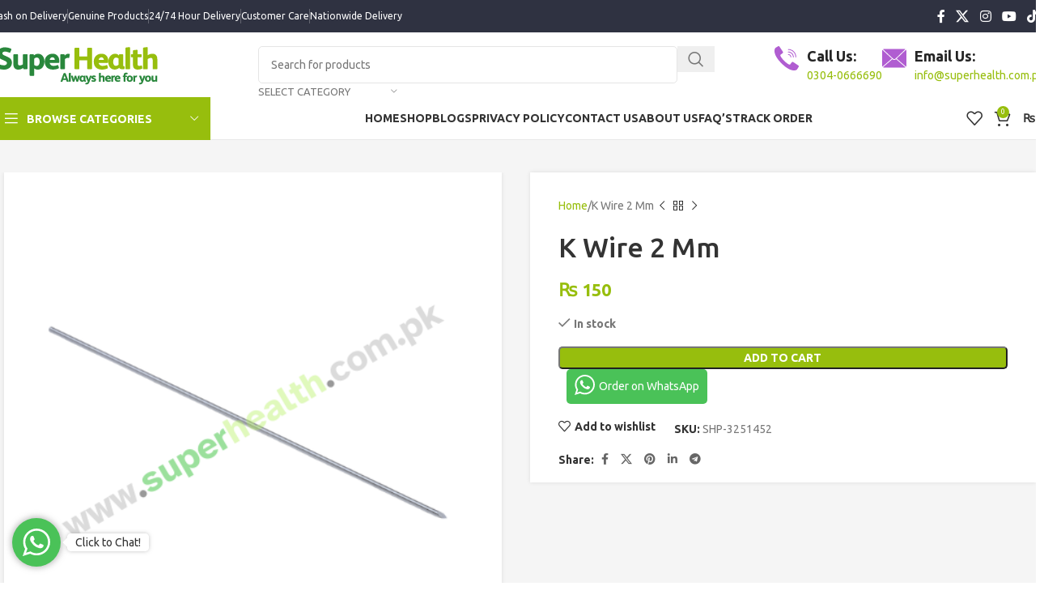

--- FILE ---
content_type: text/html; charset=UTF-8
request_url: https://superhealth.com.pk/product/k-wire-2-mm/
body_size: 39528
content:
<!DOCTYPE html>
<html lang="en-US">
<head>
	<meta charset="UTF-8">
	<link rel="profile" href="https://gmpg.org/xfn/11">
	<link rel="pingback" href="https://superhealth.com.pk/xmlrpc.php">

	<meta name='robots' content='index, follow, max-image-preview:large, max-snippet:-1, max-video-preview:-1' />
	<style>img:is([sizes="auto" i], [sizes^="auto," i]) { contain-intrinsic-size: 3000px 1500px }</style>
	
	<!-- This site is optimized with the Yoast SEO plugin v26.2 - https://yoast.com/wordpress/plugins/seo/ -->
	<title>K Wire 2 Mm | Super Health</title>
	<link rel="canonical" href="https://superhealth.com.pk/product/k-wire-2-mm/" />
	<meta property="og:locale" content="en_US" />
	<meta property="og:type" content="article" />
	<meta property="og:title" content="K Wire 2 Mm | Super Health" />
	<meta property="og:url" content="https://superhealth.com.pk/product/k-wire-2-mm/" />
	<meta property="og:site_name" content="Super Health" />
	<meta property="article:publisher" content="https://www.facebook.com/Superhealth.com.pk/" />
	<meta property="article:modified_time" content="2025-11-01T21:10:18+00:00" />
	<meta property="og:image" content="https://superhealth.com.pk/wp-content/uploads/2022/09/www.superhealth.com_.pk-2024-03-30T171015.842.png" />
	<meta property="og:image:width" content="500" />
	<meta property="og:image:height" content="500" />
	<meta property="og:image:type" content="image/png" />
	<meta name="twitter:card" content="summary_large_image" />
	<script type="application/ld+json" class="yoast-schema-graph">{"@context":"https://schema.org","@graph":[{"@type":"WebPage","@id":"https://superhealth.com.pk/product/k-wire-2-mm/","url":"https://superhealth.com.pk/product/k-wire-2-mm/","name":"K Wire 2 Mm | Super Health","isPartOf":{"@id":"https://superhealth.com.pk/#website"},"primaryImageOfPage":{"@id":"https://superhealth.com.pk/product/k-wire-2-mm/#primaryimage"},"image":{"@id":"https://superhealth.com.pk/product/k-wire-2-mm/#primaryimage"},"thumbnailUrl":"https://superhealth.com.pk/wp-content/uploads/2022/09/www.superhealth.com_.pk-2024-03-30T171015.842.png","datePublished":"2022-09-23T07:13:40+00:00","dateModified":"2025-11-01T21:10:18+00:00","breadcrumb":{"@id":"https://superhealth.com.pk/product/k-wire-2-mm/#breadcrumb"},"inLanguage":"en-US","potentialAction":[{"@type":"ReadAction","target":["https://superhealth.com.pk/product/k-wire-2-mm/"]}]},{"@type":"ImageObject","inLanguage":"en-US","@id":"https://superhealth.com.pk/product/k-wire-2-mm/#primaryimage","url":"https://superhealth.com.pk/wp-content/uploads/2022/09/www.superhealth.com_.pk-2024-03-30T171015.842.png","contentUrl":"https://superhealth.com.pk/wp-content/uploads/2022/09/www.superhealth.com_.pk-2024-03-30T171015.842.png","width":500,"height":500},{"@type":"BreadcrumbList","@id":"https://superhealth.com.pk/product/k-wire-2-mm/#breadcrumb","itemListElement":[{"@type":"ListItem","position":1,"name":"Home","item":"https://superhealth.com.pk/"},{"@type":"ListItem","position":2,"name":"Shop","item":"https://superhealth.com.pk/shop/"},{"@type":"ListItem","position":3,"name":"K Wire 2 Mm"}]},{"@type":"WebSite","@id":"https://superhealth.com.pk/#website","url":"https://superhealth.com.pk/","name":"Super Health","description":"Always here for you.","publisher":{"@id":"https://superhealth.com.pk/#organization"},"potentialAction":[{"@type":"SearchAction","target":{"@type":"EntryPoint","urlTemplate":"https://superhealth.com.pk/?s={search_term_string}"},"query-input":{"@type":"PropertyValueSpecification","valueRequired":true,"valueName":"search_term_string"}}],"inLanguage":"en-US"},{"@type":"Organization","@id":"https://superhealth.com.pk/#organization","name":"Super Health","url":"https://superhealth.com.pk/","logo":{"@type":"ImageObject","inLanguage":"en-US","@id":"https://superhealth.com.pk/#/schema/logo/image/","url":"https://superhealth.com.pk/wp-content/uploads/2022/11/SuperHealth-Logo-Latest.png","contentUrl":"https://superhealth.com.pk/wp-content/uploads/2022/11/SuperHealth-Logo-Latest.png","width":500,"height":180,"caption":"Super Health"},"image":{"@id":"https://superhealth.com.pk/#/schema/logo/image/"},"sameAs":["https://www.facebook.com/Superhealth.com.pk/"]}]}</script>
	<!-- / Yoast SEO plugin. -->


<link rel='dns-prefetch' href='//fonts.googleapis.com' />
<link rel="alternate" type="application/rss+xml" title="Super Health &raquo; Feed" href="https://superhealth.com.pk/feed/" />
<link rel="alternate" type="application/rss+xml" title="Super Health &raquo; Comments Feed" href="https://superhealth.com.pk/comments/feed/" />
		<!-- This site uses the Google Analytics by MonsterInsights plugin v9.9.0 - Using Analytics tracking - https://www.monsterinsights.com/ -->
							<script src="//www.googletagmanager.com/gtag/js?id=G-5BQ5Y9ZJS9"  data-cfasync="false" data-wpfc-render="false" type="text/javascript" async></script>
			<script data-cfasync="false" data-wpfc-render="false" type="text/javascript">
				var mi_version = '9.9.0';
				var mi_track_user = true;
				var mi_no_track_reason = '';
								var MonsterInsightsDefaultLocations = {"page_location":"https:\/\/superhealth.com.pk\/product\/k-wire-2-mm\/"};
								if ( typeof MonsterInsightsPrivacyGuardFilter === 'function' ) {
					var MonsterInsightsLocations = (typeof MonsterInsightsExcludeQuery === 'object') ? MonsterInsightsPrivacyGuardFilter( MonsterInsightsExcludeQuery ) : MonsterInsightsPrivacyGuardFilter( MonsterInsightsDefaultLocations );
				} else {
					var MonsterInsightsLocations = (typeof MonsterInsightsExcludeQuery === 'object') ? MonsterInsightsExcludeQuery : MonsterInsightsDefaultLocations;
				}

								var disableStrs = [
										'ga-disable-G-5BQ5Y9ZJS9',
									];

				/* Function to detect opted out users */
				function __gtagTrackerIsOptedOut() {
					for (var index = 0; index < disableStrs.length; index++) {
						if (document.cookie.indexOf(disableStrs[index] + '=true') > -1) {
							return true;
						}
					}

					return false;
				}

				/* Disable tracking if the opt-out cookie exists. */
				if (__gtagTrackerIsOptedOut()) {
					for (var index = 0; index < disableStrs.length; index++) {
						window[disableStrs[index]] = true;
					}
				}

				/* Opt-out function */
				function __gtagTrackerOptout() {
					for (var index = 0; index < disableStrs.length; index++) {
						document.cookie = disableStrs[index] + '=true; expires=Thu, 31 Dec 2099 23:59:59 UTC; path=/';
						window[disableStrs[index]] = true;
					}
				}

				if ('undefined' === typeof gaOptout) {
					function gaOptout() {
						__gtagTrackerOptout();
					}
				}
								window.dataLayer = window.dataLayer || [];

				window.MonsterInsightsDualTracker = {
					helpers: {},
					trackers: {},
				};
				if (mi_track_user) {
					function __gtagDataLayer() {
						dataLayer.push(arguments);
					}

					function __gtagTracker(type, name, parameters) {
						if (!parameters) {
							parameters = {};
						}

						if (parameters.send_to) {
							__gtagDataLayer.apply(null, arguments);
							return;
						}

						if (type === 'event') {
														parameters.send_to = monsterinsights_frontend.v4_id;
							var hookName = name;
							if (typeof parameters['event_category'] !== 'undefined') {
								hookName = parameters['event_category'] + ':' + name;
							}

							if (typeof MonsterInsightsDualTracker.trackers[hookName] !== 'undefined') {
								MonsterInsightsDualTracker.trackers[hookName](parameters);
							} else {
								__gtagDataLayer('event', name, parameters);
							}
							
						} else {
							__gtagDataLayer.apply(null, arguments);
						}
					}

					__gtagTracker('js', new Date());
					__gtagTracker('set', {
						'developer_id.dZGIzZG': true,
											});
					if ( MonsterInsightsLocations.page_location ) {
						__gtagTracker('set', MonsterInsightsLocations);
					}
										__gtagTracker('config', 'G-5BQ5Y9ZJS9', {"forceSSL":"true","link_attribution":"true"} );
										window.gtag = __gtagTracker;										(function () {
						/* https://developers.google.com/analytics/devguides/collection/analyticsjs/ */
						/* ga and __gaTracker compatibility shim. */
						var noopfn = function () {
							return null;
						};
						var newtracker = function () {
							return new Tracker();
						};
						var Tracker = function () {
							return null;
						};
						var p = Tracker.prototype;
						p.get = noopfn;
						p.set = noopfn;
						p.send = function () {
							var args = Array.prototype.slice.call(arguments);
							args.unshift('send');
							__gaTracker.apply(null, args);
						};
						var __gaTracker = function () {
							var len = arguments.length;
							if (len === 0) {
								return;
							}
							var f = arguments[len - 1];
							if (typeof f !== 'object' || f === null || typeof f.hitCallback !== 'function') {
								if ('send' === arguments[0]) {
									var hitConverted, hitObject = false, action;
									if ('event' === arguments[1]) {
										if ('undefined' !== typeof arguments[3]) {
											hitObject = {
												'eventAction': arguments[3],
												'eventCategory': arguments[2],
												'eventLabel': arguments[4],
												'value': arguments[5] ? arguments[5] : 1,
											}
										}
									}
									if ('pageview' === arguments[1]) {
										if ('undefined' !== typeof arguments[2]) {
											hitObject = {
												'eventAction': 'page_view',
												'page_path': arguments[2],
											}
										}
									}
									if (typeof arguments[2] === 'object') {
										hitObject = arguments[2];
									}
									if (typeof arguments[5] === 'object') {
										Object.assign(hitObject, arguments[5]);
									}
									if ('undefined' !== typeof arguments[1].hitType) {
										hitObject = arguments[1];
										if ('pageview' === hitObject.hitType) {
											hitObject.eventAction = 'page_view';
										}
									}
									if (hitObject) {
										action = 'timing' === arguments[1].hitType ? 'timing_complete' : hitObject.eventAction;
										hitConverted = mapArgs(hitObject);
										__gtagTracker('event', action, hitConverted);
									}
								}
								return;
							}

							function mapArgs(args) {
								var arg, hit = {};
								var gaMap = {
									'eventCategory': 'event_category',
									'eventAction': 'event_action',
									'eventLabel': 'event_label',
									'eventValue': 'event_value',
									'nonInteraction': 'non_interaction',
									'timingCategory': 'event_category',
									'timingVar': 'name',
									'timingValue': 'value',
									'timingLabel': 'event_label',
									'page': 'page_path',
									'location': 'page_location',
									'title': 'page_title',
									'referrer' : 'page_referrer',
								};
								for (arg in args) {
																		if (!(!args.hasOwnProperty(arg) || !gaMap.hasOwnProperty(arg))) {
										hit[gaMap[arg]] = args[arg];
									} else {
										hit[arg] = args[arg];
									}
								}
								return hit;
							}

							try {
								f.hitCallback();
							} catch (ex) {
							}
						};
						__gaTracker.create = newtracker;
						__gaTracker.getByName = newtracker;
						__gaTracker.getAll = function () {
							return [];
						};
						__gaTracker.remove = noopfn;
						__gaTracker.loaded = true;
						window['__gaTracker'] = __gaTracker;
					})();
									} else {
										console.log("");
					(function () {
						function __gtagTracker() {
							return null;
						}

						window['__gtagTracker'] = __gtagTracker;
						window['gtag'] = __gtagTracker;
					})();
									}
			</script>
			
							<!-- / Google Analytics by MonsterInsights -->
		<link rel='stylesheet' id='wp-block-library-css' href='https://superhealth.com.pk/wp-includes/css/dist/block-library/style.min.css?ver=6.8.3' type='text/css' media='all' />
<style id='safe-svg-svg-icon-style-inline-css' type='text/css'>
.safe-svg-cover{text-align:center}.safe-svg-cover .safe-svg-inside{display:inline-block;max-width:100%}.safe-svg-cover svg{fill:currentColor;height:100%;max-height:100%;max-width:100%;width:100%}

</style>
<link rel='stylesheet' id='cr-frontend-css-css' href='https://superhealth.com.pk/wp-content/plugins/customer-reviews-woocommerce/css/frontend.css?ver=5.87.0' type='text/css' media='all' />
<link rel='stylesheet' id='cr-badges-css-css' href='https://superhealth.com.pk/wp-content/plugins/customer-reviews-woocommerce/css/badges.css?ver=5.87.0' type='text/css' media='all' />
<style id='global-styles-inline-css' type='text/css'>
:root{--wp--preset--aspect-ratio--square: 1;--wp--preset--aspect-ratio--4-3: 4/3;--wp--preset--aspect-ratio--3-4: 3/4;--wp--preset--aspect-ratio--3-2: 3/2;--wp--preset--aspect-ratio--2-3: 2/3;--wp--preset--aspect-ratio--16-9: 16/9;--wp--preset--aspect-ratio--9-16: 9/16;--wp--preset--color--black: #000000;--wp--preset--color--cyan-bluish-gray: #abb8c3;--wp--preset--color--white: #ffffff;--wp--preset--color--pale-pink: #f78da7;--wp--preset--color--vivid-red: #cf2e2e;--wp--preset--color--luminous-vivid-orange: #ff6900;--wp--preset--color--luminous-vivid-amber: #fcb900;--wp--preset--color--light-green-cyan: #7bdcb5;--wp--preset--color--vivid-green-cyan: #00d084;--wp--preset--color--pale-cyan-blue: #8ed1fc;--wp--preset--color--vivid-cyan-blue: #0693e3;--wp--preset--color--vivid-purple: #9b51e0;--wp--preset--gradient--vivid-cyan-blue-to-vivid-purple: linear-gradient(135deg,rgba(6,147,227,1) 0%,rgb(155,81,224) 100%);--wp--preset--gradient--light-green-cyan-to-vivid-green-cyan: linear-gradient(135deg,rgb(122,220,180) 0%,rgb(0,208,130) 100%);--wp--preset--gradient--luminous-vivid-amber-to-luminous-vivid-orange: linear-gradient(135deg,rgba(252,185,0,1) 0%,rgba(255,105,0,1) 100%);--wp--preset--gradient--luminous-vivid-orange-to-vivid-red: linear-gradient(135deg,rgba(255,105,0,1) 0%,rgb(207,46,46) 100%);--wp--preset--gradient--very-light-gray-to-cyan-bluish-gray: linear-gradient(135deg,rgb(238,238,238) 0%,rgb(169,184,195) 100%);--wp--preset--gradient--cool-to-warm-spectrum: linear-gradient(135deg,rgb(74,234,220) 0%,rgb(151,120,209) 20%,rgb(207,42,186) 40%,rgb(238,44,130) 60%,rgb(251,105,98) 80%,rgb(254,248,76) 100%);--wp--preset--gradient--blush-light-purple: linear-gradient(135deg,rgb(255,206,236) 0%,rgb(152,150,240) 100%);--wp--preset--gradient--blush-bordeaux: linear-gradient(135deg,rgb(254,205,165) 0%,rgb(254,45,45) 50%,rgb(107,0,62) 100%);--wp--preset--gradient--luminous-dusk: linear-gradient(135deg,rgb(255,203,112) 0%,rgb(199,81,192) 50%,rgb(65,88,208) 100%);--wp--preset--gradient--pale-ocean: linear-gradient(135deg,rgb(255,245,203) 0%,rgb(182,227,212) 50%,rgb(51,167,181) 100%);--wp--preset--gradient--electric-grass: linear-gradient(135deg,rgb(202,248,128) 0%,rgb(113,206,126) 100%);--wp--preset--gradient--midnight: linear-gradient(135deg,rgb(2,3,129) 0%,rgb(40,116,252) 100%);--wp--preset--font-size--small: 13px;--wp--preset--font-size--medium: 20px;--wp--preset--font-size--large: 36px;--wp--preset--font-size--x-large: 42px;--wp--preset--spacing--20: 0.44rem;--wp--preset--spacing--30: 0.67rem;--wp--preset--spacing--40: 1rem;--wp--preset--spacing--50: 1.5rem;--wp--preset--spacing--60: 2.25rem;--wp--preset--spacing--70: 3.38rem;--wp--preset--spacing--80: 5.06rem;--wp--preset--shadow--natural: 6px 6px 9px rgba(0, 0, 0, 0.2);--wp--preset--shadow--deep: 12px 12px 50px rgba(0, 0, 0, 0.4);--wp--preset--shadow--sharp: 6px 6px 0px rgba(0, 0, 0, 0.2);--wp--preset--shadow--outlined: 6px 6px 0px -3px rgba(255, 255, 255, 1), 6px 6px rgba(0, 0, 0, 1);--wp--preset--shadow--crisp: 6px 6px 0px rgba(0, 0, 0, 1);}:where(body) { margin: 0; }.wp-site-blocks > .alignleft { float: left; margin-right: 2em; }.wp-site-blocks > .alignright { float: right; margin-left: 2em; }.wp-site-blocks > .aligncenter { justify-content: center; margin-left: auto; margin-right: auto; }:where(.is-layout-flex){gap: 0.5em;}:where(.is-layout-grid){gap: 0.5em;}.is-layout-flow > .alignleft{float: left;margin-inline-start: 0;margin-inline-end: 2em;}.is-layout-flow > .alignright{float: right;margin-inline-start: 2em;margin-inline-end: 0;}.is-layout-flow > .aligncenter{margin-left: auto !important;margin-right: auto !important;}.is-layout-constrained > .alignleft{float: left;margin-inline-start: 0;margin-inline-end: 2em;}.is-layout-constrained > .alignright{float: right;margin-inline-start: 2em;margin-inline-end: 0;}.is-layout-constrained > .aligncenter{margin-left: auto !important;margin-right: auto !important;}.is-layout-constrained > :where(:not(.alignleft):not(.alignright):not(.alignfull)){margin-left: auto !important;margin-right: auto !important;}body .is-layout-flex{display: flex;}.is-layout-flex{flex-wrap: wrap;align-items: center;}.is-layout-flex > :is(*, div){margin: 0;}body .is-layout-grid{display: grid;}.is-layout-grid > :is(*, div){margin: 0;}body{padding-top: 0px;padding-right: 0px;padding-bottom: 0px;padding-left: 0px;}a:where(:not(.wp-element-button)){text-decoration: none;}:root :where(.wp-element-button, .wp-block-button__link){background-color: #32373c;border-width: 0;color: #fff;font-family: inherit;font-size: inherit;line-height: inherit;padding: calc(0.667em + 2px) calc(1.333em + 2px);text-decoration: none;}.has-black-color{color: var(--wp--preset--color--black) !important;}.has-cyan-bluish-gray-color{color: var(--wp--preset--color--cyan-bluish-gray) !important;}.has-white-color{color: var(--wp--preset--color--white) !important;}.has-pale-pink-color{color: var(--wp--preset--color--pale-pink) !important;}.has-vivid-red-color{color: var(--wp--preset--color--vivid-red) !important;}.has-luminous-vivid-orange-color{color: var(--wp--preset--color--luminous-vivid-orange) !important;}.has-luminous-vivid-amber-color{color: var(--wp--preset--color--luminous-vivid-amber) !important;}.has-light-green-cyan-color{color: var(--wp--preset--color--light-green-cyan) !important;}.has-vivid-green-cyan-color{color: var(--wp--preset--color--vivid-green-cyan) !important;}.has-pale-cyan-blue-color{color: var(--wp--preset--color--pale-cyan-blue) !important;}.has-vivid-cyan-blue-color{color: var(--wp--preset--color--vivid-cyan-blue) !important;}.has-vivid-purple-color{color: var(--wp--preset--color--vivid-purple) !important;}.has-black-background-color{background-color: var(--wp--preset--color--black) !important;}.has-cyan-bluish-gray-background-color{background-color: var(--wp--preset--color--cyan-bluish-gray) !important;}.has-white-background-color{background-color: var(--wp--preset--color--white) !important;}.has-pale-pink-background-color{background-color: var(--wp--preset--color--pale-pink) !important;}.has-vivid-red-background-color{background-color: var(--wp--preset--color--vivid-red) !important;}.has-luminous-vivid-orange-background-color{background-color: var(--wp--preset--color--luminous-vivid-orange) !important;}.has-luminous-vivid-amber-background-color{background-color: var(--wp--preset--color--luminous-vivid-amber) !important;}.has-light-green-cyan-background-color{background-color: var(--wp--preset--color--light-green-cyan) !important;}.has-vivid-green-cyan-background-color{background-color: var(--wp--preset--color--vivid-green-cyan) !important;}.has-pale-cyan-blue-background-color{background-color: var(--wp--preset--color--pale-cyan-blue) !important;}.has-vivid-cyan-blue-background-color{background-color: var(--wp--preset--color--vivid-cyan-blue) !important;}.has-vivid-purple-background-color{background-color: var(--wp--preset--color--vivid-purple) !important;}.has-black-border-color{border-color: var(--wp--preset--color--black) !important;}.has-cyan-bluish-gray-border-color{border-color: var(--wp--preset--color--cyan-bluish-gray) !important;}.has-white-border-color{border-color: var(--wp--preset--color--white) !important;}.has-pale-pink-border-color{border-color: var(--wp--preset--color--pale-pink) !important;}.has-vivid-red-border-color{border-color: var(--wp--preset--color--vivid-red) !important;}.has-luminous-vivid-orange-border-color{border-color: var(--wp--preset--color--luminous-vivid-orange) !important;}.has-luminous-vivid-amber-border-color{border-color: var(--wp--preset--color--luminous-vivid-amber) !important;}.has-light-green-cyan-border-color{border-color: var(--wp--preset--color--light-green-cyan) !important;}.has-vivid-green-cyan-border-color{border-color: var(--wp--preset--color--vivid-green-cyan) !important;}.has-pale-cyan-blue-border-color{border-color: var(--wp--preset--color--pale-cyan-blue) !important;}.has-vivid-cyan-blue-border-color{border-color: var(--wp--preset--color--vivid-cyan-blue) !important;}.has-vivid-purple-border-color{border-color: var(--wp--preset--color--vivid-purple) !important;}.has-vivid-cyan-blue-to-vivid-purple-gradient-background{background: var(--wp--preset--gradient--vivid-cyan-blue-to-vivid-purple) !important;}.has-light-green-cyan-to-vivid-green-cyan-gradient-background{background: var(--wp--preset--gradient--light-green-cyan-to-vivid-green-cyan) !important;}.has-luminous-vivid-amber-to-luminous-vivid-orange-gradient-background{background: var(--wp--preset--gradient--luminous-vivid-amber-to-luminous-vivid-orange) !important;}.has-luminous-vivid-orange-to-vivid-red-gradient-background{background: var(--wp--preset--gradient--luminous-vivid-orange-to-vivid-red) !important;}.has-very-light-gray-to-cyan-bluish-gray-gradient-background{background: var(--wp--preset--gradient--very-light-gray-to-cyan-bluish-gray) !important;}.has-cool-to-warm-spectrum-gradient-background{background: var(--wp--preset--gradient--cool-to-warm-spectrum) !important;}.has-blush-light-purple-gradient-background{background: var(--wp--preset--gradient--blush-light-purple) !important;}.has-blush-bordeaux-gradient-background{background: var(--wp--preset--gradient--blush-bordeaux) !important;}.has-luminous-dusk-gradient-background{background: var(--wp--preset--gradient--luminous-dusk) !important;}.has-pale-ocean-gradient-background{background: var(--wp--preset--gradient--pale-ocean) !important;}.has-electric-grass-gradient-background{background: var(--wp--preset--gradient--electric-grass) !important;}.has-midnight-gradient-background{background: var(--wp--preset--gradient--midnight) !important;}.has-small-font-size{font-size: var(--wp--preset--font-size--small) !important;}.has-medium-font-size{font-size: var(--wp--preset--font-size--medium) !important;}.has-large-font-size{font-size: var(--wp--preset--font-size--large) !important;}.has-x-large-font-size{font-size: var(--wp--preset--font-size--x-large) !important;}
:where(.wp-block-post-template.is-layout-flex){gap: 1.25em;}:where(.wp-block-post-template.is-layout-grid){gap: 1.25em;}
:where(.wp-block-columns.is-layout-flex){gap: 2em;}:where(.wp-block-columns.is-layout-grid){gap: 2em;}
:root :where(.wp-block-pullquote){font-size: 1.5em;line-height: 1.6;}
</style>
<style id='woocommerce-inline-inline-css' type='text/css'>
.woocommerce form .form-row .required { visibility: visible; }
</style>
<link rel='stylesheet' id='js_composer_front-css' href='https://superhealth.com.pk/wp-content/plugins/js_composer/assets/css/js_composer.min.css?ver=8.4.1' type='text/css' media='all' />
<link rel='stylesheet' id='woodmart-style-css' href='https://superhealth.com.pk/wp-content/themes/woodmart/css/parts/base.min.css?ver=8.1.2' type='text/css' media='all' />
<link rel='stylesheet' id='wd-helpers-wpb-elem-css' href='https://superhealth.com.pk/wp-content/themes/woodmart/css/parts/helpers-wpb-elem.min.css?ver=8.1.2' type='text/css' media='all' />
<link rel='stylesheet' id='wd-revolution-slider-css' href='https://superhealth.com.pk/wp-content/themes/woodmart/css/parts/int-rev-slider.min.css?ver=8.1.2' type='text/css' media='all' />
<link rel='stylesheet' id='wd-wpbakery-base-css' href='https://superhealth.com.pk/wp-content/themes/woodmart/css/parts/int-wpb-base.min.css?ver=8.1.2' type='text/css' media='all' />
<link rel='stylesheet' id='wd-wpbakery-base-deprecated-css' href='https://superhealth.com.pk/wp-content/themes/woodmart/css/parts/int-wpb-base-deprecated.min.css?ver=8.1.2' type='text/css' media='all' />
<link rel='stylesheet' id='wd-notices-fixed-css' href='https://superhealth.com.pk/wp-content/themes/woodmart/css/parts/woo-opt-sticky-notices-old.min.css?ver=8.1.2' type='text/css' media='all' />
<link rel='stylesheet' id='wd-woocommerce-base-css' href='https://superhealth.com.pk/wp-content/themes/woodmart/css/parts/woocommerce-base.min.css?ver=8.1.2' type='text/css' media='all' />
<link rel='stylesheet' id='wd-mod-star-rating-css' href='https://superhealth.com.pk/wp-content/themes/woodmart/css/parts/mod-star-rating.min.css?ver=8.1.2' type='text/css' media='all' />
<link rel='stylesheet' id='wd-woocommerce-block-notices-css' href='https://superhealth.com.pk/wp-content/themes/woodmart/css/parts/woo-mod-block-notices.min.css?ver=8.1.2' type='text/css' media='all' />
<link rel='stylesheet' id='wd-woo-mod-quantity-css' href='https://superhealth.com.pk/wp-content/themes/woodmart/css/parts/woo-mod-quantity.min.css?ver=8.1.2' type='text/css' media='all' />
<link rel='stylesheet' id='wd-woo-single-prod-el-base-css' href='https://superhealth.com.pk/wp-content/themes/woodmart/css/parts/woo-single-prod-el-base.min.css?ver=8.1.2' type='text/css' media='all' />
<link rel='stylesheet' id='wd-woo-mod-stock-status-css' href='https://superhealth.com.pk/wp-content/themes/woodmart/css/parts/woo-mod-stock-status.min.css?ver=8.1.2' type='text/css' media='all' />
<link rel='stylesheet' id='wd-woo-mod-shop-attributes-css' href='https://superhealth.com.pk/wp-content/themes/woodmart/css/parts/woo-mod-shop-attributes.min.css?ver=8.1.2' type='text/css' media='all' />
<link rel='stylesheet' id='wd-wp-blocks-css' href='https://superhealth.com.pk/wp-content/themes/woodmart/css/parts/wp-blocks.min.css?ver=8.1.2' type='text/css' media='all' />
<link rel='stylesheet' id='child-style-css' href='https://superhealth.com.pk/wp-content/themes/woodmart-child/style.css?ver=8.1.2' type='text/css' media='all' />
<link rel='stylesheet' id='wd-header-base-css' href='https://superhealth.com.pk/wp-content/themes/woodmart/css/parts/header-base.min.css?ver=8.1.2' type='text/css' media='all' />
<link rel='stylesheet' id='wd-mod-tools-css' href='https://superhealth.com.pk/wp-content/themes/woodmart/css/parts/mod-tools.min.css?ver=8.1.2' type='text/css' media='all' />
<link rel='stylesheet' id='wd-header-elements-base-css' href='https://superhealth.com.pk/wp-content/themes/woodmart/css/parts/header-el-base.min.css?ver=8.1.2' type='text/css' media='all' />
<link rel='stylesheet' id='wd-social-icons-css' href='https://superhealth.com.pk/wp-content/themes/woodmart/css/parts/el-social-icons.min.css?ver=8.1.2' type='text/css' media='all' />
<link rel='stylesheet' id='wd-header-search-css' href='https://superhealth.com.pk/wp-content/themes/woodmart/css/parts/header-el-search.min.css?ver=8.1.2' type='text/css' media='all' />
<link rel='stylesheet' id='wd-header-search-form-css' href='https://superhealth.com.pk/wp-content/themes/woodmart/css/parts/header-el-search-form.min.css?ver=8.1.2' type='text/css' media='all' />
<link rel='stylesheet' id='wd-wd-search-results-css' href='https://superhealth.com.pk/wp-content/themes/woodmart/css/parts/wd-search-results.min.css?ver=8.1.2' type='text/css' media='all' />
<link rel='stylesheet' id='wd-wd-search-form-css' href='https://superhealth.com.pk/wp-content/themes/woodmart/css/parts/wd-search-form.min.css?ver=8.1.2' type='text/css' media='all' />
<link rel='stylesheet' id='wd-wd-search-cat-css' href='https://superhealth.com.pk/wp-content/themes/woodmart/css/parts/wd-search-cat.min.css?ver=8.1.2' type='text/css' media='all' />
<link rel='stylesheet' id='wd-info-box-css' href='https://superhealth.com.pk/wp-content/themes/woodmart/css/parts/el-info-box.min.css?ver=8.1.2' type='text/css' media='all' />
<link rel='stylesheet' id='wd-header-mobile-nav-dropdown-css' href='https://superhealth.com.pk/wp-content/themes/woodmart/css/parts/header-el-mobile-nav-dropdown.min.css?ver=8.1.2' type='text/css' media='all' />
<link rel='stylesheet' id='wd-header-my-account-dropdown-css' href='https://superhealth.com.pk/wp-content/themes/woodmart/css/parts/header-el-my-account-dropdown.min.css?ver=8.1.2' type='text/css' media='all' />
<link rel='stylesheet' id='wd-woo-mod-login-form-css' href='https://superhealth.com.pk/wp-content/themes/woodmart/css/parts/woo-mod-login-form.min.css?ver=8.1.2' type='text/css' media='all' />
<link rel='stylesheet' id='wd-header-my-account-css' href='https://superhealth.com.pk/wp-content/themes/woodmart/css/parts/header-el-my-account.min.css?ver=8.1.2' type='text/css' media='all' />
<link rel='stylesheet' id='wd-header-cart-css' href='https://superhealth.com.pk/wp-content/themes/woodmart/css/parts/header-el-cart.min.css?ver=8.1.2' type='text/css' media='all' />
<link rel='stylesheet' id='wd-widget-shopping-cart-css' href='https://superhealth.com.pk/wp-content/themes/woodmart/css/parts/woo-widget-shopping-cart.min.css?ver=8.1.2' type='text/css' media='all' />
<link rel='stylesheet' id='wd-widget-product-list-css' href='https://superhealth.com.pk/wp-content/themes/woodmart/css/parts/woo-widget-product-list.min.css?ver=8.1.2' type='text/css' media='all' />
<link rel='stylesheet' id='wd-header-categories-nav-css' href='https://superhealth.com.pk/wp-content/themes/woodmart/css/parts/header-el-category-nav.min.css?ver=8.1.2' type='text/css' media='all' />
<link rel='stylesheet' id='wd-mod-nav-vertical-css' href='https://superhealth.com.pk/wp-content/themes/woodmart/css/parts/mod-nav-vertical.min.css?ver=8.1.2' type='text/css' media='all' />
<link rel='stylesheet' id='wd-mod-nav-vertical-design-default-css' href='https://superhealth.com.pk/wp-content/themes/woodmart/css/parts/mod-nav-vertical-design-default.min.css?ver=8.1.2' type='text/css' media='all' />
<link rel='stylesheet' id='wd-header-cart-side-css' href='https://superhealth.com.pk/wp-content/themes/woodmart/css/parts/header-el-cart-side.min.css?ver=8.1.2' type='text/css' media='all' />
<link rel='stylesheet' id='wd-woo-single-prod-predefined-css' href='https://superhealth.com.pk/wp-content/themes/woodmart/css/parts/woo-single-prod-predefined.min.css?ver=8.1.2' type='text/css' media='all' />
<link rel='stylesheet' id='wd-woo-single-prod-and-quick-view-predefined-css' href='https://superhealth.com.pk/wp-content/themes/woodmart/css/parts/woo-single-prod-and-quick-view-predefined.min.css?ver=8.1.2' type='text/css' media='all' />
<link rel='stylesheet' id='wd-woo-single-prod-el-tabs-predefined-css' href='https://superhealth.com.pk/wp-content/themes/woodmart/css/parts/woo-single-prod-el-tabs-predefined.min.css?ver=8.1.2' type='text/css' media='all' />
<link rel='stylesheet' id='wd-woo-single-prod-opt-base-css' href='https://superhealth.com.pk/wp-content/themes/woodmart/css/parts/woo-single-prod-opt-base.min.css?ver=8.1.2' type='text/css' media='all' />
<link rel='stylesheet' id='wd-woo-single-prod-el-gallery-css' href='https://superhealth.com.pk/wp-content/themes/woodmart/css/parts/woo-single-prod-el-gallery.min.css?ver=8.1.2' type='text/css' media='all' />
<link rel='stylesheet' id='wd-swiper-css' href='https://superhealth.com.pk/wp-content/themes/woodmart/css/parts/lib-swiper.min.css?ver=8.1.2' type='text/css' media='all' />
<link rel='stylesheet' id='wd-swiper-arrows-css' href='https://superhealth.com.pk/wp-content/themes/woodmart/css/parts/lib-swiper-arrows.min.css?ver=8.1.2' type='text/css' media='all' />
<link rel='stylesheet' id='wd-photoswipe-css' href='https://superhealth.com.pk/wp-content/themes/woodmart/css/parts/lib-photoswipe.min.css?ver=8.1.2' type='text/css' media='all' />
<link rel='stylesheet' id='wd-woo-single-prod-el-navigation-css' href='https://superhealth.com.pk/wp-content/themes/woodmart/css/parts/woo-single-prod-el-navigation.min.css?ver=8.1.2' type='text/css' media='all' />
<link rel='stylesheet' id='wd-add-to-cart-popup-css' href='https://superhealth.com.pk/wp-content/themes/woodmart/css/parts/woo-opt-add-to-cart-popup.min.css?ver=8.1.2' type='text/css' media='all' />
<link rel='stylesheet' id='wd-mfp-popup-css' href='https://superhealth.com.pk/wp-content/themes/woodmart/css/parts/lib-magnific-popup.min.css?ver=8.1.2' type='text/css' media='all' />
<link rel='stylesheet' id='wd-tabs-css' href='https://superhealth.com.pk/wp-content/themes/woodmart/css/parts/el-tabs.min.css?ver=8.1.2' type='text/css' media='all' />
<link rel='stylesheet' id='wd-woo-single-prod-el-tabs-opt-layout-tabs-css' href='https://superhealth.com.pk/wp-content/themes/woodmart/css/parts/woo-single-prod-el-tabs-opt-layout-tabs.min.css?ver=8.1.2' type='text/css' media='all' />
<link rel='stylesheet' id='wd-accordion-css' href='https://superhealth.com.pk/wp-content/themes/woodmart/css/parts/el-accordion.min.css?ver=8.1.2' type='text/css' media='all' />
<link rel='stylesheet' id='wd-accordion-elem-wpb-css' href='https://superhealth.com.pk/wp-content/themes/woodmart/css/parts/el-accordion-wpb-elem.min.css?ver=8.1.2' type='text/css' media='all' />
<link rel='stylesheet' id='wd-mod-comments-css' href='https://superhealth.com.pk/wp-content/themes/woodmart/css/parts/mod-comments.min.css?ver=8.1.2' type='text/css' media='all' />
<link rel='stylesheet' id='wd-footer-base-css' href='https://superhealth.com.pk/wp-content/themes/woodmart/css/parts/footer-base.min.css?ver=8.1.2' type='text/css' media='all' />
<link rel='stylesheet' id='wd-testimonial-old-css' href='https://superhealth.com.pk/wp-content/themes/woodmart/css/parts/el-testimonial-old.min.css?ver=8.1.2' type='text/css' media='all' />
<link rel='stylesheet' id='wd-scroll-top-css' href='https://superhealth.com.pk/wp-content/themes/woodmart/css/parts/opt-scrolltotop.min.css?ver=8.1.2' type='text/css' media='all' />
<link rel='stylesheet' id='xts-style-theme_settings_default-css' href='https://superhealth.com.pk/wp-content/uploads/2025/10/xts-theme_settings_default-1759747286.css?ver=8.1.2' type='text/css' media='all' />
<link rel='stylesheet' id='xts-google-fonts-css' href='https://fonts.googleapis.com/css?family=Ubuntu%3A400%2C700%2C300%2C500&#038;ver=8.1.2' type='text/css' media='all' />
<script type="text/javascript" src="https://superhealth.com.pk/wp-content/plugins/google-analytics-for-wordpress/assets/js/frontend-gtag.js?ver=9.9.0" id="monsterinsights-frontend-script-js" async="async" data-wp-strategy="async"></script>
<script data-cfasync="false" data-wpfc-render="false" type="text/javascript" id='monsterinsights-frontend-script-js-extra'>/* <![CDATA[ */
var monsterinsights_frontend = {"js_events_tracking":"true","download_extensions":"doc,pdf,ppt,zip,xls,docx,pptx,xlsx","inbound_paths":"[{\"path\":\"\\\/go\\\/\",\"label\":\"affiliate\"},{\"path\":\"\\\/recommend\\\/\",\"label\":\"affiliate\"}]","home_url":"https:\/\/superhealth.com.pk","hash_tracking":"false","v4_id":"G-5BQ5Y9ZJS9"};/* ]]> */
</script>
<script type="text/javascript" src="https://superhealth.com.pk/wp-includes/js/jquery/jquery.min.js?ver=3.7.1" id="jquery-core-js"></script>
<script type="text/javascript" src="https://superhealth.com.pk/wp-includes/js/jquery/jquery-migrate.min.js?ver=3.4.1" id="jquery-migrate-js"></script>
<script type="text/javascript" src="https://superhealth.com.pk/wp-content/plugins/woocommerce/assets/js/jquery-blockui/jquery.blockUI.min.js?ver=2.7.0-wc.10.1.2" id="jquery-blockui-js" data-wp-strategy="defer"></script>
<script type="text/javascript" id="wc-add-to-cart-js-extra">
/* <![CDATA[ */
var wc_add_to_cart_params = {"ajax_url":"\/wp-admin\/admin-ajax.php","wc_ajax_url":"\/?wc-ajax=%%endpoint%%","i18n_view_cart":"View cart","cart_url":"https:\/\/superhealth.com.pk\/cart\/","is_cart":"","cart_redirect_after_add":"no"};
/* ]]> */
</script>
<script type="text/javascript" src="https://superhealth.com.pk/wp-content/plugins/woocommerce/assets/js/frontend/add-to-cart.min.js?ver=10.1.2" id="wc-add-to-cart-js" data-wp-strategy="defer"></script>
<script type="text/javascript" src="https://superhealth.com.pk/wp-content/plugins/woocommerce/assets/js/zoom/jquery.zoom.min.js?ver=1.7.21-wc.10.1.2" id="zoom-js" defer="defer" data-wp-strategy="defer"></script>
<script type="text/javascript" id="wc-single-product-js-extra">
/* <![CDATA[ */
var wc_single_product_params = {"i18n_required_rating_text":"Please select a rating","i18n_rating_options":["1 of 5 stars","2 of 5 stars","3 of 5 stars","4 of 5 stars","5 of 5 stars"],"i18n_product_gallery_trigger_text":"View full-screen image gallery","review_rating_required":"yes","flexslider":{"rtl":false,"animation":"slide","smoothHeight":true,"directionNav":false,"controlNav":"thumbnails","slideshow":false,"animationSpeed":500,"animationLoop":false,"allowOneSlide":false},"zoom_enabled":"","zoom_options":[],"photoswipe_enabled":"","photoswipe_options":{"shareEl":false,"closeOnScroll":false,"history":false,"hideAnimationDuration":0,"showAnimationDuration":0},"flexslider_enabled":""};
/* ]]> */
</script>
<script type="text/javascript" src="https://superhealth.com.pk/wp-content/plugins/woocommerce/assets/js/frontend/single-product.min.js?ver=10.1.2" id="wc-single-product-js" defer="defer" data-wp-strategy="defer"></script>
<script type="text/javascript" src="https://superhealth.com.pk/wp-content/plugins/woocommerce/assets/js/js-cookie/js.cookie.min.js?ver=2.1.4-wc.10.1.2" id="js-cookie-js" defer="defer" data-wp-strategy="defer"></script>
<script type="text/javascript" id="woocommerce-js-extra">
/* <![CDATA[ */
var woocommerce_params = {"ajax_url":"\/wp-admin\/admin-ajax.php","wc_ajax_url":"\/?wc-ajax=%%endpoint%%","i18n_password_show":"Show password","i18n_password_hide":"Hide password"};
/* ]]> */
</script>
<script type="text/javascript" src="https://superhealth.com.pk/wp-content/plugins/woocommerce/assets/js/frontend/woocommerce.min.js?ver=10.1.2" id="woocommerce-js" defer="defer" data-wp-strategy="defer"></script>
<script type="text/javascript" src="https://superhealth.com.pk/wp-content/plugins/js_composer/assets/js/vendors/woocommerce-add-to-cart.js?ver=8.4.1" id="vc_woocommerce-add-to-cart-js-js"></script>
<script type="text/javascript" src="https://superhealth.com.pk/wp-content/plugins/woocommerce-min-max-quantities/assets/js/frontend/validate.min.js?ver=6.8.3" id="wc-mmq-frontend-js"></script>
<script type="text/javascript" src="https://superhealth.com.pk/wp-content/themes/woodmart/js/libs/device.min.js?ver=8.1.2" id="wd-device-library-js"></script>
<script type="text/javascript" src="https://superhealth.com.pk/wp-content/themes/woodmart/js/scripts/global/scrollBar.min.js?ver=8.1.2" id="wd-scrollbar-js"></script>
<script></script><link rel="https://api.w.org/" href="https://superhealth.com.pk/wp-json/" /><link rel="alternate" title="JSON" type="application/json" href="https://superhealth.com.pk/wp-json/wp/v2/product/83764" /><link rel="EditURI" type="application/rsd+xml" title="RSD" href="https://superhealth.com.pk/xmlrpc.php?rsd" />
<meta name="generator" content="WordPress 6.8.3" />
<meta name="generator" content="WooCommerce 10.1.2" />
<link rel='shortlink' href='https://superhealth.com.pk/?p=83764' />
<link rel="alternate" title="oEmbed (JSON)" type="application/json+oembed" href="https://superhealth.com.pk/wp-json/oembed/1.0/embed?url=https%3A%2F%2Fsuperhealth.com.pk%2Fproduct%2Fk-wire-2-mm%2F" />
<link rel="alternate" title="oEmbed (XML)" type="text/xml+oembed" href="https://superhealth.com.pk/wp-json/oembed/1.0/embed?url=https%3A%2F%2Fsuperhealth.com.pk%2Fproduct%2Fk-wire-2-mm%2F&#038;format=xml" />
<style type="text/css">
    #mvvwo_floating_button {
        bottom: 20px;
        right: 15px;
        position: fixed;
        z-index: 9999;
		cursor: pointer;
    }

    #mvvwo_floating_button svg {
        fill: #ffffff;
    }

    #mvvwo_floating_button:hover {

    }

    #mvvwo_floating_button .mvvwo_txt {
        display: inline-block;
        vertical-align: bottom;
        line-height: 60px;
        opacity: 0;
        transition: opacity 500ms ease-in;
    }

    #mvvwo_floating_button.mvvwo_show .mvvwo_txt {
        opacity: 1;
    }

    #mvvwo_floating_button .mvvwo_txt a {
        background: #ffffff;
        box-shadow: 0px 0px 5px 0px rgba(136, 136, 136, 0.50);
        padding: 3px 10px;
        border-radius: 5px;
        color: #333333;
        text-decoration: none;
        position: relative;
    }

    #mvvwo_floating_button .mvvwo_txt a:after {
        content: '';
        position: absolute;
        background: #ffffff;

        right: -5px;
        top: 50%;
        margin-top: -4px;
        width: 8px;
        height: 8px;
        z-index: 1;
        -ms-transform: rotate(-45deg);
        -webkit-transform: rotate(-45deg);
        -moz-transform: rotate(-45deg);
        -o-transform: rotate(-45deg);
        transform: rotate(-45deg);
    }

    #mvvwo_floating_button.mvvwo_pos_left .mvvwo_txt a:after {
        left: -4px;
    }

    #mvvwo_floating_button .mvvwo_btn {
        display: inline-block;
        width: 60px;
        height: 60px;
        background: #4ac258;
        border-radius: 50%;
        padding: 13px;
        box-shadow: 0px 0px 7px 2px rgba(136, 136, 136, 0.50);
        transform: scale3d(0, 0, 0);
        transition: transform .3s ease-in-out;
        transform-origin: 100% 100%;
        margin: 0 5px;
        box-sizing: border-box;
    }

    #mvvwo_floating_button.mvvwo_pos_left .mvvwo_btn {
        transform-origin: 0% 100%;
    }

    #mvvwo_floating_button.mvvwo_show a.mvvwo_btn {
        transform: scale3d(1, 1, 1);
    }

    #mvvwo_floating_button.mvvwo_pos_left {
        right: auto;
        left: 10px;
    }

    @media (max-width: 480px) {
        #mvvwo_floating_button {
            bottom: 10px;
            right: 10px;
        }
    }

    .mvvwo_cart_page_button {
        margin: 7px 0px;
    }

    .mvvwo_cart_button {
        display: block;
        clear: both;
        padding: 10px 0;
    }

    .mvvwo_cart_button a {
        background: #4ac258;
        padding: 6px 8px;
        display: inline-block;
        border-radius: 6px;
        color: #ffffff;
        text-decoration: none !important;
        font-size: 14px;
        line-height:25px;
    }

    .mvvwo_cart_button svg {
        fill: #ffffff;
        width: 25px;
        vertical-align: middle;
        margin-right: 5px;
        display: inline-block;
        margin-top: -5px;
    }

    
    @media (min-width: 1281px) {
    
    }

    .mvvwo_whatsbutton {
        margin: 7px 0px;
    }

    .mvvwo_whatsbutton a {
        background: #4ac258;
        padding: 6px 8px;
        display: inline-block;
        border-radius: 6px;
        text-decoration: none !important;
        color: #ffffff;
        text-decoration: none;
        font-size: 14px;
    }

    .mvvwo_whatsbutton svg {
        fill: #ffffff;
        width: 25px;
        vertical-align: middle;
        margin-right: 5px;
        display: inline-block;

    }

    @media (min-width: 1281px) {

    
    }
</style>
    <style>


        #mvvwo_chat_box {
            transform: translateY(50px) scale(0.9);
            transition: transform 300ms cubic-bezier(0.214, 0.61, 0.354, 1), opacity 300ms ease-in;
            position: fixed;
            right: 85px;
            bottom: 20px;
            width: 300px;
            font-size: 12px;
            line-height: 22px;
            font-family: 'Roboto';
            font-weight: 500;
            -webkit-font-smoothing: antialiased;
            font-smoothing: antialiased;
            opacity: 0;
            box-shadow: 1px 1px 100px 2px rgba(0, 0, 0, 0.22);
            border-radius: 4px;

            z-index: 9999;
            display: none;

            background: #fff;
            box-sizing: border-box;
        }

        #mvvwo_chat_box.mvvwo_animate {
            opacity: 1;
            transform: translateY(0px) scale(1);

        }

        #mvvwo_chat_box.mvvwo_show {
            display: block;

        }

        #mvvwo_chat_box.mvvwo_left {
            left: 80px;
        }

        .mvvwo_chat_header {

            font-size: 13px;
            font-family: 'Roboto';
            font-weight: 500;
            color: #ffffff;;
            height: 60px;
            background: #4ac258;
            border-top-left-radius: 4px;
            border-top-right-radius: 4px;
            padding-top: 8px;
        }

        .mvvwo_chat_option {
            float: left;
            font-size: 15px;
            list-style: none;
            position: relative;
            height: 100%;
            width: 100%;

            letter-spacing: 0.5px;
            font-weight: 400
            box-sizing: border-box;
        }

        .mvvwo_chat_close {
            position: absolute;
            top: 3px;
            right: 9px;
            cursor: pointer;
            font-size: 18px;

        }

        .mvvwo_chat_option img {
            border-radius: 50%;
            width: 55px;
            float: left;
            margin: -30px 20px 10px 20px;
            border: 4px solid rgba(0, 0, 0, 0.21);
            box-sizing: border-box;
        }

        .mvvwo_chat_option .mvvwo_agent {
            font-size: 12px;
            font-weight: 300;
        }

        .mvvwo_chat_option .mvvwo_online {
            opacity: 0.3;
            font-size: 11px;
            font-weight: 300;
        }

        .mvvwo_chat_body {
            background: #fff;
            width: 100%;
            display: inline-block;
            text-align: center;
            overflow-y: auto;
            padding: 30px 20px;
            min-height: 180px;
            display: flex;
            /* flex-direction: column-reverse; */
            align-items: center;
            justify-content: center;
            box-sizing: border-box;
        }

        .mvvwo_chat_body p {
            color: #424242;
        }

        .mvvwo_fab_field {
            width: 100%;
            display: inline-block;
            text-align: center;
            background: #fff;
            border-top: 1px solid #eee;
            border-bottom-right-radius: 10px;
            border-bottom-left-radius: 10px;
            height: 55px;
            /* padding-bottom: 7px; */
            margin-bottom: 10px;
            box-sizing: border-box;
        }

        .mvvwo_fab_field a {
            display: inline-block;
            text-align: center;
        }

        #mvvwo_fab_send {
            float: right;
            background: rgba(0, 0, 0, 0);
            display: flex;
            align-items: center;
            justify-content: center;
            height: 100%;
            width: 40px;
            margin-right: 5px;
            box-sizing: border-box;
        }

        #mvvwo_fab_send svg {
            transform: rotate(20deg);
            margin: 0;
            fill: #6d6d6d;
            stroke: #ffffff;
            width: 30px;
            height: 30px;
            cursor: pointer;
            box-sizing: border-box;
        }

        #mvvwo_chat_box .mvvwo_chat_field.mvvwo_chat_message {
            height: 30px;
            resize: none;
            font-size: 13px;
            font-weight: 400;
            overflow: hidden;

            line-height: 20px;
        }

        #mvvwo_chat_box .mvvwo_chat_field {
            position: relative;
            margin: 5px 0 5px 0;
            width: 80%;
            font-family: 'Roboto';
            font-size: 12px;
            line-height: 30px;
            font-weight: 500;
            color: #4b4b4b;
            -webkit-font-smoothing: antialiased;
            font-smoothing: antialiased;
            border: none;
            outline: none;
            display: inline-block;
            background: #fff;
            box-shadow: none;
            min-height: 50px;
            box-sizing: border-box;
        }

        @media (max-width: 480px) {
            #mvvwo_chat_box.mvvwo_left {
                width: 100%;
                left: auto;
                right: auto;
                max-width: 320px;
                margin: 0 auto;
                left: 50%;
                margin-left: -160px;
            }
        }

        @media (max-width: 320px) {
            #mvvwo_chat_box.mvvwo_left {
                width: 100%;
                left: auto;
                right: auto;
                max-width: 320px;
                margin: 0 auto;

            }
        }
    </style>
    
					<meta name="viewport" content="width=device-width, initial-scale=1.0, maximum-scale=1.0, user-scalable=no">
										<noscript><style>.woocommerce-product-gallery{ opacity: 1 !important; }</style></noscript>
	<style type="text/css">.recentcomments a{display:inline !important;padding:0 !important;margin:0 !important;}</style><meta name="generator" content="Powered by WPBakery Page Builder - drag and drop page builder for WordPress."/>
<meta name="generator" content="Powered by Slider Revolution 6.7.34 - responsive, Mobile-Friendly Slider Plugin for WordPress with comfortable drag and drop interface." />
<link rel="icon" href="https://superhealth.com.pk/wp-content/uploads/2024/09/cropped-Untitled-2-copy-32x32.png" sizes="32x32" />
<link rel="icon" href="https://superhealth.com.pk/wp-content/uploads/2024/09/cropped-Untitled-2-copy-192x192.png" sizes="192x192" />
<link rel="apple-touch-icon" href="https://superhealth.com.pk/wp-content/uploads/2024/09/cropped-Untitled-2-copy-180x180.png" />
<meta name="msapplication-TileImage" content="https://superhealth.com.pk/wp-content/uploads/2024/09/cropped-Untitled-2-copy-270x270.png" />
<script data-jetpack-boost="ignore">function setREVStartSize(e){
			//window.requestAnimationFrame(function() {
				window.RSIW = window.RSIW===undefined ? window.innerWidth : window.RSIW;
				window.RSIH = window.RSIH===undefined ? window.innerHeight : window.RSIH;
				try {
					var pw = document.getElementById(e.c).parentNode.offsetWidth,
						newh;
					pw = pw===0 || isNaN(pw) || (e.l=="fullwidth" || e.layout=="fullwidth") ? window.RSIW : pw;
					e.tabw = e.tabw===undefined ? 0 : parseInt(e.tabw);
					e.thumbw = e.thumbw===undefined ? 0 : parseInt(e.thumbw);
					e.tabh = e.tabh===undefined ? 0 : parseInt(e.tabh);
					e.thumbh = e.thumbh===undefined ? 0 : parseInt(e.thumbh);
					e.tabhide = e.tabhide===undefined ? 0 : parseInt(e.tabhide);
					e.thumbhide = e.thumbhide===undefined ? 0 : parseInt(e.thumbhide);
					e.mh = e.mh===undefined || e.mh=="" || e.mh==="auto" ? 0 : parseInt(e.mh,0);
					if(e.layout==="fullscreen" || e.l==="fullscreen")
						newh = Math.max(e.mh,window.RSIH);
					else{
						e.gw = Array.isArray(e.gw) ? e.gw : [e.gw];
						for (var i in e.rl) if (e.gw[i]===undefined || e.gw[i]===0) e.gw[i] = e.gw[i-1];
						e.gh = e.el===undefined || e.el==="" || (Array.isArray(e.el) && e.el.length==0)? e.gh : e.el;
						e.gh = Array.isArray(e.gh) ? e.gh : [e.gh];
						for (var i in e.rl) if (e.gh[i]===undefined || e.gh[i]===0) e.gh[i] = e.gh[i-1];
											
						var nl = new Array(e.rl.length),
							ix = 0,
							sl;
						e.tabw = e.tabhide>=pw ? 0 : e.tabw;
						e.thumbw = e.thumbhide>=pw ? 0 : e.thumbw;
						e.tabh = e.tabhide>=pw ? 0 : e.tabh;
						e.thumbh = e.thumbhide>=pw ? 0 : e.thumbh;
						for (var i in e.rl) nl[i] = e.rl[i]<window.RSIW ? 0 : e.rl[i];
						sl = nl[0];
						for (var i in nl) if (sl>nl[i] && nl[i]>0) { sl = nl[i]; ix=i;}
						var m = pw>(e.gw[ix]+e.tabw+e.thumbw) ? 1 : (pw-(e.tabw+e.thumbw)) / (e.gw[ix]);
						newh =  (e.gh[ix] * m) + (e.tabh + e.thumbh);
					}
					var el = document.getElementById(e.c);
					if (el!==null && el) el.style.height = newh+"px";
					el = document.getElementById(e.c+"_wrapper");
					if (el!==null && el) {
						el.style.height = newh+"px";
						el.style.display = "block";
					}
				} catch(e){
					console.log("Failure at Presize of Slider:" + e)
				}
			//});
		  };</script>
<style>
		
		</style><noscript><style> .wpb_animate_when_almost_visible { opacity: 1; }</style></noscript>			<style id="wd-style-header_909108-css" data-type="wd-style-header_909108">
				:root{
	--wd-top-bar-h: 40px;
	--wd-top-bar-sm-h: .00001px;
	--wd-top-bar-sticky-h: .00001px;
	--wd-top-bar-brd-w: .00001px;

	--wd-header-general-h: 80px;
	--wd-header-general-sm-h: 50px;
	--wd-header-general-sticky-h: .00001px;
	--wd-header-general-brd-w: .00001px;

	--wd-header-bottom-h: 52px;
	--wd-header-bottom-sm-h: 52px;
	--wd-header-bottom-sticky-h: .00001px;
	--wd-header-bottom-brd-w: 1px;

	--wd-header-clone-h: 60px;

	--wd-header-brd-w: calc(var(--wd-top-bar-brd-w) + var(--wd-header-general-brd-w) + var(--wd-header-bottom-brd-w));
	--wd-header-h: calc(var(--wd-top-bar-h) + var(--wd-header-general-h) + var(--wd-header-bottom-h) + var(--wd-header-brd-w));
	--wd-header-sticky-h: calc(var(--wd-top-bar-sticky-h) + var(--wd-header-general-sticky-h) + var(--wd-header-bottom-sticky-h) + var(--wd-header-clone-h) + var(--wd-header-brd-w));
	--wd-header-sm-h: calc(var(--wd-top-bar-sm-h) + var(--wd-header-general-sm-h) + var(--wd-header-bottom-sm-h) + var(--wd-header-brd-w));
}

.whb-top-bar .wd-dropdown {
	margin-top: 0px;
}

.whb-top-bar .wd-dropdown:after {
	height: 10px;
}





:root:has(.whb-header-bottom.whb-border-boxed) {
	--wd-header-bottom-brd-w: .00001px;
}

@media (max-width: 1024px) {
:root:has(.whb-header-bottom.whb-hidden-mobile) {
	--wd-header-bottom-brd-w: .00001px;
}
}

.whb-header-bottom .wd-dropdown {
	margin-top: 6px;
}

.whb-header-bottom .wd-dropdown:after {
	height: 16px;
}


.whb-clone.whb-sticked .wd-dropdown:not(.sub-sub-menu) {
	margin-top: 10px;
}

.whb-clone.whb-sticked .wd-dropdown:not(.sub-sub-menu):after {
	height: 20px;
}

		
.whb-top-bar {
	background-color: rgba(47, 50, 65, 1);
}

.whb-9x1ytaxq7aphtb3npidp form.searchform {
	--wd-form-height: 46px;
}
.whb-gutzc68frvy92922hvby.info-box-wrapper div.wd-info-box {
	--ib-icon-sp: 10px;
}
.whb-an98t1jv25967qvarzpz.info-box-wrapper div.wd-info-box {
	--ib-icon-sp: 10px;
}.whb-wjlcubfdmlq3d7jvmt23 .menu-opener { background-color: rgba(151, 190, 13, 1); }
.whb-tof08efgjs35y5rye35h form.searchform {
	--wd-form-height: 42px;
}
.whb-header-bottom {
	border-color: rgba(232, 232, 232, 1);border-bottom-width: 1px;border-bottom-style: solid;
}
			</style>
			</head>

<body class="wp-singular product-template-default single single-product postid-83764 wp-theme-woodmart wp-child-theme-woodmart-child theme-woodmart woocommerce woocommerce-page woocommerce-no-js wrapper-custom  categories-accordion-on woodmart-ajax-shop-on notifications-sticky wpb-js-composer js-comp-ver-8.4.1 vc_responsive">
			<script type="text/javascript" id="wd-flicker-fix">// Flicker fix.</script>	
	
	<div class="wd-page-wrapper website-wrapper">
									<header class="whb-header whb-header_909108 whb-sticky-shadow whb-scroll-slide whb-sticky-clone">
					<div class="whb-main-header">
	
<div class="whb-row whb-top-bar whb-not-sticky-row whb-with-bg whb-without-border whb-color-light whb-hidden-mobile whb-flex-flex-middle">
	<div class="container">
		<div class="whb-flex-row whb-top-bar-inner">
			<div class="whb-column whb-col-left whb-column5 whb-visible-lg">
	
<div class="wd-header-text reset-last-child whb-y4ro7npestv02kyrww49"><span style="color: #ffffff;">Cash on Delivery</span></div>
<div class="wd-header-divider whb-divider-default whb-zepgqc2d5t5n2gbxne0k"></div>

<div class="wd-header-text reset-last-child whb-tjz85fw1oa5u85yzjbe3"><span style="color: #ffffff;">Genuine Products</span></div>
<div class="wd-header-divider whb-divider-default whb-l35klbdheqf93hnocgig"></div>

<div class="wd-header-text reset-last-child whb-fvgww6s2f331ss8wrrnn"><span style="color: #ffffff;">24/74 Hour Delivery</span></div>
<div class="wd-header-divider whb-divider-default whb-zmzobsml7nk3j32ltncr"></div>

<div class="wd-header-text reset-last-child whb-v6fjb4xmzr45tl1643jo"><span style="color: #ffffff;">Customer Care</span></div>
<div class="wd-header-divider whb-divider-default whb-62e8uwq03h9gzxq3grym"></div>

<div class="wd-header-text reset-last-child whb-f6wpjxz0dheeetnpvd8i"><span style="color: #ffffff;">Nationwide Delivery</span></div>
</div>
<div class="whb-column whb-col-center whb-column6 whb-visible-lg whb-empty-column">
	</div>
<div class="whb-column whb-col-right whb-column7 whb-visible-lg">
				<div id="" class=" wd-social-icons  wd-style-default social-follow wd-shape-circle  whb-43k0qayz7gg36f2jmmhk color-scheme-light text-center">
				
				
									<a rel="noopener noreferrer nofollow" href="https://www.facebook.com/superhealthpharma" target="_blank" class=" wd-social-icon social-facebook" aria-label="Facebook social link">
						<span class="wd-icon"></span>
											</a>
				
									<a rel="noopener noreferrer nofollow" href="#" target="_blank" class=" wd-social-icon social-twitter" aria-label="X social link">
						<span class="wd-icon"></span>
											</a>
				
				
				
									<a rel="noopener noreferrer nofollow" href="https://www.instagram.com/superhealthpharmacy042" target="_blank" class=" wd-social-icon social-instagram" aria-label="Instagram social link">
						<span class="wd-icon"></span>
											</a>
				
				
									<a rel="noopener noreferrer nofollow" href="https://www.youtube.com/@SuperHealthpharma" target="_blank" class=" wd-social-icon social-youtube" aria-label="YouTube social link">
						<span class="wd-icon"></span>
											</a>
				
				
				
				
				
				
				
				
				
				
				
				
				
				
				
				
									<a rel="noopener noreferrer nofollow" href="https://www.tiktok.com/@superhealthpharma" target="_blank" class=" wd-social-icon social-tiktok" aria-label="TikTok social link">
						<span class="wd-icon"></span>
											</a>
				
				
				
				
				
			</div>

		</div>
<div class="whb-column whb-col-mobile whb-column_mobile1 whb-hidden-lg">
				<div id="" class=" wd-social-icons  wd-style-default social-share wd-shape-circle  whb-vmlw3iqy1i9gf64uk7of color-scheme-light text-center">
				
				
									<a rel="noopener noreferrer nofollow" href="https://www.facebook.com/sharer/sharer.php?u=https://superhealth.com.pk/product/k-wire-2-mm/" target="_blank" class=" wd-social-icon social-facebook" aria-label="Facebook social link">
						<span class="wd-icon"></span>
											</a>
				
									<a rel="noopener noreferrer nofollow" href="https://x.com/share?url=https://superhealth.com.pk/product/k-wire-2-mm/" target="_blank" class=" wd-social-icon social-twitter" aria-label="X social link">
						<span class="wd-icon"></span>
											</a>
				
				
				
				
				
				
									<a rel="noopener noreferrer nofollow" href="https://pinterest.com/pin/create/button/?url=https://superhealth.com.pk/product/k-wire-2-mm/&media=https://superhealth.com.pk/wp-content/uploads/2022/09/www.superhealth.com_.pk-2024-03-30T171015.842.png&description=K+Wire+2+Mm" target="_blank" class=" wd-social-icon social-pinterest" aria-label="Pinterest social link">
						<span class="wd-icon"></span>
											</a>
				
				
									<a rel="noopener noreferrer nofollow" href="https://www.linkedin.com/shareArticle?mini=true&url=https://superhealth.com.pk/product/k-wire-2-mm/" target="_blank" class=" wd-social-icon social-linkedin" aria-label="Linkedin social link">
						<span class="wd-icon"></span>
											</a>
				
				
				
				
				
				
				
				
				
				
				
				
				
				
				
				
									<a rel="noopener noreferrer nofollow" href="https://telegram.me/share/url?url=https://superhealth.com.pk/product/k-wire-2-mm/" target="_blank" class=" wd-social-icon social-tg" aria-label="Telegram social link">
						<span class="wd-icon"></span>
											</a>
				
				
			</div>

		</div>
		</div>
	</div>
</div>

<div class="whb-row whb-general-header whb-not-sticky-row whb-without-bg whb-without-border whb-color-dark whb-flex-flex-middle">
	<div class="container">
		<div class="whb-flex-row whb-general-header-inner">
			<div class="whb-column whb-col-left whb-column8 whb-visible-lg">
	<div class="site-logo whb-gs8bcnxektjsro21n657">
	<a href="https://superhealth.com.pk/" class="wd-logo wd-main-logo" rel="home" aria-label="Site logo">
		<img src="https://superhealth.com.pk/wp-content/uploads/2022/11/Super-Health-Logo-23.svg" alt="Super Health" style="max-width: 209px;" loading="lazy" />	</a>
	</div>
</div>
<div class="whb-column whb-col-center whb-column9 whb-visible-lg">
	
<div class="whb-space-element whb-io7m2vqbgcmlfrnae02l " style="width:120px;"></div>
			<div class="wd-search-form wd-header-search-form wd-display-form whb-9x1ytaxq7aphtb3npidp">
				
				
				<form role="search" method="get" class="searchform  wd-with-cat wd-style-default wd-cat-style-bordered woodmart-ajax-search" action="https://superhealth.com.pk/"  data-thumbnail="1" data-price="1" data-post_type="product" data-count="20" data-sku="0" data-symbols_count="3">
					<input type="text" class="s" placeholder="Search for products" value="" name="s" aria-label="Search" title="Search for products" required/>
					<input type="hidden" name="post_type" value="product">
											<span class="wd-clear-search wd-hide"></span>
													<div class="wd-search-cat wd-scroll">
				<input type="hidden" name="product_cat" value="0">
				<a href="#" rel="nofollow" data-val="0">
					<span>
						Select category					</span>
				</a>
				<div class="wd-dropdown wd-dropdown-search-cat wd-dropdown-menu wd-scroll-content wd-design-default">
					<ul class="wd-sub-menu">
						<li style="display:none;"><a href="#" data-val="0">Select category</a></li>
							<li class="cat-item cat-item-2349"><a class="pf-value" href="https://superhealth.com.pk/product-category/cosmetics-consumer/" data-val="cosmetics-consumer" data-title="Cosmetics &amp; Consumer" >Cosmetics &amp; Consumer</a>
</li>
	<li class="cat-item cat-item-1000"><a class="pf-value" href="https://superhealth.com.pk/product-category/glucometer-strips/" data-val="glucometer-strips" data-title="Glucometer + Strips" >Glucometer + Strips</a>
</li>
	<li class="cat-item cat-item-909"><a class="pf-value" href="https://superhealth.com.pk/product-category/medicines/" data-val="medicines" data-title="MEDICINES" >MEDICINES</a>
<ul class='children'>
	<li class="cat-item cat-item-15"><a class="pf-value" href="https://superhealth.com.pk/product-category/medicines/miscellaneous/" data-val="miscellaneous" data-title="Miscellaneous" >Miscellaneous</a>
</li>
</ul>
</li>
	<li class="cat-item cat-item-414"><a class="pf-value" href="https://superhealth.com.pk/product-category/nutrition-supplements/" data-val="nutrition-supplements" data-title="Nutrition Supplements" >Nutrition Supplements</a>
</li>
	<li class="cat-item cat-item-115"><a class="pf-value" href="https://superhealth.com.pk/product-category/personal-care/" data-val="personal-care" data-title="Personal Care" >Personal Care</a>
</li>
	<li class="cat-item cat-item-945"><a class="pf-value" href="https://superhealth.com.pk/product-category/imp-medicines/" data-val="imp-medicines" data-title="Special Medicines" >Special Medicines</a>
</li>
	<li class="cat-item cat-item-20"><a class="pf-value" href="https://superhealth.com.pk/product-category/special-products/" data-val="special-products" data-title="Special Products" >Special Products</a>
</li>
	<li class="cat-item cat-item-332"><a class="pf-value" href="https://superhealth.com.pk/product-category/surgical-and-disposables/" data-val="surgical-and-disposables" data-title="Surgical and disposables" >Surgical and disposables</a>
</li>
	<li class="cat-item cat-item-26"><a class="pf-value" href="https://superhealth.com.pk/product-category/vitamins-minerals/" data-val="vitamins-minerals" data-title="Vitamins &amp; Minerals" >Vitamins &amp; Minerals</a>
</li>
					</ul>
				</div>
			</div>
								<button type="submit" class="searchsubmit">
						<span>
							Search						</span>
											</button>
				</form>

				
				
									<div class="search-results-wrapper">
						<div class="wd-dropdown-results wd-scroll wd-dropdown">
							<div class="wd-scroll-content"></div>
						</div>
					</div>
				
				
							</div>
		
<div class="whb-space-element whb-zgampuglrost8iuanmez " style="width:120px;"></div>
</div>
<div class="whb-column whb-col-right whb-column10 whb-visible-lg">
				<div class="info-box-wrapper  whb-gutzc68frvy92922hvby">
				<div id="wd-690f3de861024" class=" wd-info-box text-left box-icon-align-left box-style-base color-scheme- wd-bg-none wd-items-top header-box header-box-one ">
											<div class="box-icon-wrapper  box-with-icon box-icon-simple">
							<div class="info-box-icon">

							
																	<div class="info-svg-wrapper" style="width: 30px;height: 30px;"><img  src="https://superhealth.com.pk/wp-content/uploads/2020/02/phone.svg" loading="lazy" width="30" height="30"></div>															
							</div>
						</div>
										<div class="info-box-content">
						<h3 class="info-box-title title box-title-style-default wd-fontsize-m">Call Us:</h3>						<div class="info-box-inner reset-last-child"><p><a href="tel:+923040666690">0304-0666690</a></p>
</div>

											</div>

					
									</div>
			</div>
					<div class="info-box-wrapper  whb-an98t1jv25967qvarzpz">
				<div id="wd-690f3de8615b3" class=" wd-info-box text-left box-icon-align-left box-style-base color-scheme- wd-bg-none wd-items-top header-box header-box-two ">
											<div class="box-icon-wrapper  box-with-icon box-icon-simple">
							<div class="info-box-icon">

							
																	<div class="info-svg-wrapper" style="width: 30px;height: 30px;"><img  src="https://superhealth.com.pk/wp-content/uploads/2020/02/mail.svg" loading="lazy" width="30" height="30"></div>															
							</div>
						</div>
										<div class="info-box-content">
						<h1 class="info-box-title title box-title-style-default wd-fontsize-m">Email Us:</h1>						<div class="info-box-inner reset-last-child"><p><a href="mailto:info@superhealth.com.pk">info@superhealth.com.pk</a></p>
</div>

											</div>

					
									</div>
			</div>
		</div>
<div class="whb-column whb-mobile-left whb-column_mobile2 whb-hidden-lg">
	<div class="wd-tools-element wd-header-mobile-nav wd-style-text wd-design-1 whb-g1k0m1tib7raxrwkm1t3">
	<a href="#" rel="nofollow" aria-label="Open mobile menu">
		
		<span class="wd-tools-icon">
					</span>

		<span class="wd-tools-text">Menu</span>

			</a>
</div></div>
<div class="whb-column whb-mobile-center whb-column_mobile3 whb-hidden-lg">
	<div class="site-logo whb-lt7vdqgaccmapftzurvt">
	<a href="https://superhealth.com.pk/" class="wd-logo wd-main-logo" rel="home" aria-label="Site logo">
		<img src="https://superhealth.com.pk/wp-content/uploads/2022/11/Super-Health-Logo-23.svg" alt="Super Health" style="max-width: 180px;" loading="lazy" />	</a>
	</div>
</div>
<div class="whb-column whb-mobile-right whb-column_mobile4 whb-hidden-lg">
	<div class="wd-header-my-account wd-tools-element wd-event-hover wd-design-1 wd-account-style-icon whb-y0jvjbkjs198ke1tdsam">
			<a href="https://superhealth.com.pk/my-account/" title="My account">
			
				<span class="wd-tools-icon">
									</span>
				<span class="wd-tools-text">
				Login / Register			</span>

					</a>

		
					<div class="wd-dropdown wd-dropdown-register">
						<div class="login-dropdown-inner woocommerce">
							<span class="wd-heading"><span class="title">Sign in</span><a class="create-account-link" href="https://superhealth.com.pk/my-account/?action=register">Create an Account</a></span>
										<form id="customer_login" method="post" class="login woocommerce-form woocommerce-form-login
						" action="https://superhealth.com.pk/my-account/" 			>

				
				
				<p class="woocommerce-FormRow woocommerce-FormRow--wide form-row form-row-wide form-row-username">
					<label for="username">Username or email address&nbsp;<span class="required" aria-hidden="true">*</span><span class="screen-reader-text">Required</span></label>
					<input type="text" class="woocommerce-Input woocommerce-Input--text input-text" name="username" id="username" autocomplete="username" value="" />				</p>
				<p class="woocommerce-FormRow woocommerce-FormRow--wide form-row form-row-wide form-row-password">
					<label for="password">Password&nbsp;<span class="required" aria-hidden="true">*</span><span class="screen-reader-text">Required</span></label>
					<input class="woocommerce-Input woocommerce-Input--text input-text" type="password" name="password" id="password" autocomplete="current-password" />
				</p>

				
				<p class="form-row">
					<input type="hidden" id="woocommerce-login-nonce" name="woocommerce-login-nonce" value="4535fa4df9" /><input type="hidden" name="_wp_http_referer" value="/product/k-wire-2-mm/" />										<button type="submit" class="button woocommerce-button woocommerce-form-login__submit" name="login" value="Log in">Log in</button>
				</p>

				<p class="login-form-footer">
					<a href="https://superhealth.com.pk/my-account/lost-password/" class="woocommerce-LostPassword lost_password">Lost your password?</a>
					<label class="woocommerce-form__label woocommerce-form__label-for-checkbox woocommerce-form-login__rememberme">
						<input class="woocommerce-form__input woocommerce-form__input-checkbox" name="rememberme" type="checkbox" value="forever" title="Remember me" aria-label="Remember me" /> <span>Remember me</span>
					</label>
				</p>

				
							</form>

		
						</div>
					</div>
					</div>

<div class="wd-header-cart wd-tools-element wd-design-5 wd-event-hover whb-trk5sfmvib0ch1s1qbtc">
	<a href="https://superhealth.com.pk/cart/" title="Shopping cart">
		
			<span class="wd-tools-icon">
															<span class="wd-cart-number wd-tools-count">0 <span>items</span></span>
									</span>
			<span class="wd-tools-text">
				
										<span class="wd-cart-subtotal"><span class="woocommerce-Price-amount amount"><bdi><span class="woocommerce-Price-currencySymbol">&#8360;</span>&nbsp;0</bdi></span></span>
					</span>

			</a>
			<div class="wd-dropdown wd-dropdown-cart">
			<div class="widget woocommerce widget_shopping_cart"><div class="widget_shopping_cart_content"></div></div>		</div>
	</div>
</div>
		</div>
	</div>
</div>

<div class="whb-row whb-header-bottom whb-sticky-row whb-without-bg whb-border-fullwidth whb-color-dark whb-flex-flex-middle">
	<div class="container">
		<div class="whb-flex-row whb-header-bottom-inner">
			<div class="whb-column whb-col-left whb-column11 whb-visible-lg">
	
<div class="wd-header-cats wd-style-1 wd-event-hover whb-wjlcubfdmlq3d7jvmt23" role="navigation" aria-label="Header categories navigation">
	<span class="menu-opener color-scheme-light has-bg">
					<span class="menu-opener-icon"></span>
		
		<span class="menu-open-label">
			Browse Categories		</span>
	</span>
	<div class="wd-dropdown wd-dropdown-cats">
		<ul id="menu-main-menu" class="menu wd-nav wd-nav-vertical wd-design-default"><li id="menu-item-156679" class="menu-item menu-item-type-post_type menu-item-object-page menu-item-home menu-item-156679 item-level-0 menu-simple-dropdown wd-event-hover" ><a href="https://superhealth.com.pk/" class="woodmart-nav-link"><span class="nav-link-text">Home</span></a></li>
<li id="menu-item-156684" class="menu-item menu-item-type-post_type menu-item-object-page menu-item-156684 item-level-0 menu-simple-dropdown wd-event-hover" ><a href="https://superhealth.com.pk/shop/" class="woodmart-nav-link"><span class="nav-link-text">Shop</span></a></li>
<li id="menu-item-172373" class="menu-item menu-item-type-post_type menu-item-object-page menu-item-172373 item-level-0 menu-simple-dropdown wd-event-hover" ><a href="https://superhealth.com.pk/blogs/" class="woodmart-nav-link"><span class="nav-link-text">Blogs</span></a></li>
<li id="menu-item-156680" class="menu-item menu-item-type-post_type menu-item-object-page menu-item-privacy-policy menu-item-156680 item-level-0 menu-simple-dropdown wd-event-hover" ><a href="https://superhealth.com.pk/privacy-policy/" class="woodmart-nav-link"><span class="nav-link-text">Privacy Policy</span></a></li>
<li id="menu-item-156682" class="menu-item menu-item-type-post_type menu-item-object-page menu-item-156682 item-level-0 menu-simple-dropdown wd-event-hover" ><a href="https://superhealth.com.pk/contact-us/" class="woodmart-nav-link"><span class="nav-link-text">Contact Us</span></a></li>
<li id="menu-item-156681" class="menu-item menu-item-type-post_type menu-item-object-page menu-item-156681 item-level-0 menu-simple-dropdown wd-event-hover" ><a href="https://superhealth.com.pk/about-us/" class="woodmart-nav-link"><span class="nav-link-text">About Us</span></a></li>
<li id="menu-item-156685" class="menu-item menu-item-type-post_type menu-item-object-page menu-item-156685 item-level-0 menu-simple-dropdown wd-event-hover" ><a href="https://superhealth.com.pk/faqs/" class="woodmart-nav-link"><span class="nav-link-text">FAQ’s</span></a></li>
<li id="menu-item-156686" class="menu-item menu-item-type-post_type menu-item-object-page menu-item-156686 item-level-0 menu-simple-dropdown wd-event-hover" ><a href="https://superhealth.com.pk/pakistan-best-online-pharmacy/track/" class="woodmart-nav-link"><span class="nav-link-text">Track Order</span></a></li>
</ul>	</div>
</div>
</div>
<div class="whb-column whb-col-center whb-column12 whb-visible-lg">
	<div class="wd-header-nav wd-header-main-nav text-center wd-design-1 whb-6kgdkbvf12frej4dofvj" role="navigation" aria-label="Main navigation">
	<ul id="menu-main-menu-1" class="menu wd-nav wd-nav-main wd-style-default wd-gap-s"><li class="menu-item menu-item-type-post_type menu-item-object-page menu-item-home menu-item-156679 item-level-0 menu-simple-dropdown wd-event-hover" ><a href="https://superhealth.com.pk/" class="woodmart-nav-link"><span class="nav-link-text">Home</span></a></li>
<li class="menu-item menu-item-type-post_type menu-item-object-page menu-item-156684 item-level-0 menu-simple-dropdown wd-event-hover" ><a href="https://superhealth.com.pk/shop/" class="woodmart-nav-link"><span class="nav-link-text">Shop</span></a></li>
<li class="menu-item menu-item-type-post_type menu-item-object-page menu-item-172373 item-level-0 menu-simple-dropdown wd-event-hover" ><a href="https://superhealth.com.pk/blogs/" class="woodmart-nav-link"><span class="nav-link-text">Blogs</span></a></li>
<li class="menu-item menu-item-type-post_type menu-item-object-page menu-item-privacy-policy menu-item-156680 item-level-0 menu-simple-dropdown wd-event-hover" ><a href="https://superhealth.com.pk/privacy-policy/" class="woodmart-nav-link"><span class="nav-link-text">Privacy Policy</span></a></li>
<li class="menu-item menu-item-type-post_type menu-item-object-page menu-item-156682 item-level-0 menu-simple-dropdown wd-event-hover" ><a href="https://superhealth.com.pk/contact-us/" class="woodmart-nav-link"><span class="nav-link-text">Contact Us</span></a></li>
<li class="menu-item menu-item-type-post_type menu-item-object-page menu-item-156681 item-level-0 menu-simple-dropdown wd-event-hover" ><a href="https://superhealth.com.pk/about-us/" class="woodmart-nav-link"><span class="nav-link-text">About Us</span></a></li>
<li class="menu-item menu-item-type-post_type menu-item-object-page menu-item-156685 item-level-0 menu-simple-dropdown wd-event-hover" ><a href="https://superhealth.com.pk/faqs/" class="woodmart-nav-link"><span class="nav-link-text">FAQ’s</span></a></li>
<li class="menu-item menu-item-type-post_type menu-item-object-page menu-item-156686 item-level-0 menu-simple-dropdown wd-event-hover" ><a href="https://superhealth.com.pk/pakistan-best-online-pharmacy/track/" class="woodmart-nav-link"><span class="nav-link-text">Track Order</span></a></li>
</ul></div>
</div>
<div class="whb-column whb-col-right whb-column13 whb-visible-lg">
	
<div class="wd-header-wishlist wd-tools-element wd-style-icon wd-with-count wd-design-2 whb-a22wdkiy3r40yw2paskq" title="My Wishlist">
	<a href="https://superhealth.com.pk/product/k-wire-2-mm/" title="Wishlist products">
		
			<span class="wd-tools-icon">
				
									<span class="wd-tools-count">
						0					</span>
							</span>

			<span class="wd-tools-text">
				Wishlist			</span>

			</a>
</div>

<div class="wd-header-cart wd-tools-element wd-design-2 cart-widget-opener whb-nedhm962r512y1xz9j06">
	<a href="https://superhealth.com.pk/cart/" title="Shopping cart">
		
			<span class="wd-tools-icon">
															<span class="wd-cart-number wd-tools-count">0 <span>items</span></span>
									</span>
			<span class="wd-tools-text">
				
										<span class="wd-cart-subtotal"><span class="woocommerce-Price-amount amount"><bdi><span class="woocommerce-Price-currencySymbol">&#8360;</span>&nbsp;0</bdi></span></span>
					</span>

			</a>
	</div>
</div>
<div class="whb-column whb-col-mobile whb-column_mobile5 whb-hidden-lg">
				<div class="wd-search-form wd-header-search-form-mobile wd-display-form whb-tof08efgjs35y5rye35h">
				
				
				<form role="search" method="get" class="searchform  wd-style-with-bg woodmart-ajax-search" action="https://superhealth.com.pk/"  data-thumbnail="1" data-price="1" data-post_type="product" data-count="20" data-sku="0" data-symbols_count="3">
					<input type="text" class="s" placeholder="Search for products" value="" name="s" aria-label="Search" title="Search for products" required/>
					<input type="hidden" name="post_type" value="product">
											<span class="wd-clear-search wd-hide"></span>
															<button type="submit" class="searchsubmit">
						<span>
							Search						</span>
											</button>
				</form>

				
				
									<div class="search-results-wrapper">
						<div class="wd-dropdown-results wd-scroll wd-dropdown">
							<div class="wd-scroll-content"></div>
						</div>
					</div>
				
				
							</div>
		</div>
		</div>
	</div>
</div>
</div>
				</header>
			
								<div class="wd-page-content main-page-wrapper">
		
		
		<main class="wd-content-layout content-layout-wrapper wd-builder-off" role="main">
				

	<div class="wd-content-area site-content">
	
		

	<div class="container">
			</div>

<div id="product-83764" class="single-product-page single-product-content product-design-default tabs-location-standard tabs-type-tabs meta-location-add_to_cart reviews-location-separate wd-sticky-on product-summary-shadow product-sticky-on product-no-bg product type-product post-83764 status-publish first instock has-post-thumbnail shipping-taxable purchasable product-type-simple">

	<div class="container">

		<div class="woocommerce-notices-wrapper"></div>
		<div class="product-image-summary-wrap">
			
			<div class="product-image-summary" >
				<div class="product-image-summary-inner wd-grid-g" style="--wd-col-lg:12;--wd-gap-lg:30px;--wd-gap-sm:20px;">
					<div class="product-images wd-grid-col" style="--wd-col-lg:6;--wd-col-md:6;--wd-col-sm:12;">
						<div class="woocommerce-product-gallery woocommerce-product-gallery--with-images woocommerce-product-gallery--columns-4 images  thumbs-position-bottom images image-action-zoom">
	<div class="wd-carousel-container wd-gallery-images">
		<div class="wd-carousel-inner">

		
		<figure class="woocommerce-product-gallery__wrapper wd-carousel wd-grid" style="--wd-col-lg:1;--wd-col-md:1;--wd-col-sm:1;">
			<div class="wd-carousel-wrap">

				<div class="wd-carousel-item"><figure data-thumb="https://superhealth.com.pk/wp-content/uploads/2022/09/www.superhealth.com_.pk-2024-03-30T171015.842-150x150.png" class="woocommerce-product-gallery__image"><a data-elementor-open-lightbox="no" href="https://superhealth.com.pk/wp-content/uploads/2022/09/www.superhealth.com_.pk-2024-03-30T171015.842.png"><img width="500" height="500" src="https://superhealth.com.pk/wp-content/uploads/2022/09/www.superhealth.com_.pk-2024-03-30T171015.842.png" class="wp-post-image wp-post-image" alt="" title="www.superhealth.com.pk - 2024-03-30T171015.842" data-caption="" data-src="https://superhealth.com.pk/wp-content/uploads/2022/09/www.superhealth.com_.pk-2024-03-30T171015.842.png" data-large_image="https://superhealth.com.pk/wp-content/uploads/2022/09/www.superhealth.com_.pk-2024-03-30T171015.842.png" data-large_image_width="500" data-large_image_height="500" decoding="async" loading="lazy" srcset="https://superhealth.com.pk/wp-content/uploads/2022/09/www.superhealth.com_.pk-2024-03-30T171015.842.png 500w, https://superhealth.com.pk/wp-content/uploads/2022/09/www.superhealth.com_.pk-2024-03-30T171015.842-300x300.png 300w, https://superhealth.com.pk/wp-content/uploads/2022/09/www.superhealth.com_.pk-2024-03-30T171015.842-150x150.png 150w, https://superhealth.com.pk/wp-content/uploads/2022/09/www.superhealth.com_.pk-2024-03-30T171015.842-32x32.png 32w" sizes="auto, (max-width: 500px) 100vw, 500px" /></a></figure></div>
							</div>
		</figure>

					<div class="wd-nav-arrows wd-pos-sep wd-hover-1 wd-custom-style wd-icon-1">
			<div class="wd-btn-arrow wd-prev wd-disabled">
				<div class="wd-arrow-inner"></div>
			</div>
			<div class="wd-btn-arrow wd-next">
				<div class="wd-arrow-inner"></div>
			</div>
		</div>
		
					<div class="product-additional-galleries">
					<div class="wd-show-product-gallery-wrap wd-action-btn wd-style-icon-bg-text wd-gallery-btn"><a href="#" rel="nofollow" class="woodmart-show-product-gallery"><span>Click to enlarge</span></a></div>
					</div>
		
		</div>

			</div>

					<div class="wd-carousel-container wd-gallery-thumb">
			<div class="wd-carousel-inner">
				<div class="wd-carousel wd-grid" style="--wd-col-lg:4;--wd-col-md:4;--wd-col-sm:3;">
					<div class="wd-carousel-wrap">
											</div>
				</div>

						<div class="wd-nav-arrows wd-thumb-nav wd-custom-style wd-pos-sep wd-icon-1">
			<div class="wd-btn-arrow wd-prev wd-disabled">
				<div class="wd-arrow-inner"></div>
			</div>
			<div class="wd-btn-arrow wd-next">
				<div class="wd-arrow-inner"></div>
			</div>
		</div>
					</div>
		</div>
	</div>
					</div>
					<div class="summary entry-summary text-left wd-grid-col" style="--wd-col-lg:6;--wd-col-md:6;--wd-col-sm:12;">
						<div class="summary-inner wd-set-mb reset-last-child">
															<div class="single-breadcrumbs-wrapper wd-grid-f">
																			<nav class="wd-breadcrumbs woocommerce-breadcrumb" aria-label="Breadcrumb">				<a href="https://superhealth.com.pk" class="wd-last-link">
					Home				</a>
			<span class="wd-delimiter"></span>				<span class="wd-last">
					K Wire 2 Mm				</span>
			</nav>																												
<div class="wd-products-nav">
			<div class="wd-event-hover">
			<a class="wd-product-nav-btn wd-btn-prev" href="https://superhealth.com.pk/product/breast-pump-electric-ipsa/" aria-label="Previous product"></a>

			<div class="wd-dropdown">
				<a href="https://superhealth.com.pk/product/breast-pump-electric-ipsa/" class="wd-product-nav-thumb">
					<img width="300" height="300" src="https://superhealth.com.pk/wp-content/uploads/2022/09/www.superhealth.com_.pk-2024-03-17T203836.650-300x300.png" class="attachment-woocommerce_thumbnail size-woocommerce_thumbnail" alt="Breast Pump Electric Ipsa" decoding="async" loading="lazy" srcset="https://superhealth.com.pk/wp-content/uploads/2022/09/www.superhealth.com_.pk-2024-03-17T203836.650-300x300.png 300w, https://superhealth.com.pk/wp-content/uploads/2022/09/www.superhealth.com_.pk-2024-03-17T203836.650-150x150.png 150w, https://superhealth.com.pk/wp-content/uploads/2022/09/www.superhealth.com_.pk-2024-03-17T203836.650-32x32.png 32w, https://superhealth.com.pk/wp-content/uploads/2022/09/www.superhealth.com_.pk-2024-03-17T203836.650.png 500w" sizes="auto, (max-width: 300px) 100vw, 300px" />				</a>

				<div class="wd-product-nav-desc">
					<a href="https://superhealth.com.pk/product/breast-pump-electric-ipsa/" class="wd-entities-title">
						Breast Pump Electric Ipsa					</a>

					<span class="price">
						<span class="woocommerce-Price-amount amount"><bdi><span class="woocommerce-Price-currencySymbol">&#8360;</span>&nbsp;6,500</bdi></span>					</span>
				</div>
			</div>
		</div>
	
	<a href="https://superhealth.com.pk/shop/" class="wd-product-nav-btn wd-btn-back wd-tooltip">
		<span>
			Back to products		</span>
	</a>

			<div class="wd-event-hover">
			<a class="wd-product-nav-btn wd-btn-next" href="https://superhealth.com.pk/product/lancets-needels-200s/" aria-label="Next product"></a>

			<div class="wd-dropdown">
				<a href="https://superhealth.com.pk/product/lancets-needels-200s/" class="wd-product-nav-thumb">
					<img width="300" height="300" src="https://superhealth.com.pk/wp-content/uploads/2022/09/www.superhealth.com_.pk-2024-03-31T145250.724-300x300.png" class="attachment-woocommerce_thumbnail size-woocommerce_thumbnail" alt="Lancets Needels  200s" decoding="async" loading="lazy" srcset="https://superhealth.com.pk/wp-content/uploads/2022/09/www.superhealth.com_.pk-2024-03-31T145250.724-300x300.png 300w, https://superhealth.com.pk/wp-content/uploads/2022/09/www.superhealth.com_.pk-2024-03-31T145250.724-150x150.png 150w, https://superhealth.com.pk/wp-content/uploads/2022/09/www.superhealth.com_.pk-2024-03-31T145250.724-32x32.png 32w, https://superhealth.com.pk/wp-content/uploads/2022/09/www.superhealth.com_.pk-2024-03-31T145250.724.png 500w" sizes="auto, (max-width: 300px) 100vw, 300px" />				</a>

				<div class="wd-product-nav-desc">
					<a href="https://superhealth.com.pk/product/lancets-needels-200s/" class="wd-entities-title">
						Lancets Needels  200s					</a>

					<span class="price">
						<span class="woocommerce-Price-amount amount"><bdi><span class="woocommerce-Price-currencySymbol">&#8360;</span>&nbsp;400</bdi></span>					</span>
				</div>
			</div>
		</div>
	</div>
																	</div>
							
							
<h1 class="product_title entry-title wd-entities-title">
	
	K Wire 2 Mm
	</h1>
<p class="price"><span class="woocommerce-Price-amount amount"><bdi><span class="woocommerce-Price-currencySymbol">&#8360;</span>&nbsp;150</bdi></span></p>
					<p class="stock in-stock wd-style-with-bg"><span>In stock</span></p>

	
	<form class="cart" action="https://superhealth.com.pk/product/k-wire-2-mm/" method="post" enctype='multipart/form-data'>
		
		
<div class="quantity hidden">
	
	
	<label class="screen-reader-text" for="quantity_690f3de86b80e">K Wire 2 Mm quantity</label>
	<input
		type="hidden"
				id="quantity_690f3de86b80e"
		class="input-text qty text"
		value="1"
		aria-label="Product quantity"
				min="1"
		max="1"
		name="quantity"

					step="1"
			placeholder=""
			inputmode="numeric"
			autocomplete="off"
			>

	
	</div>

		<button type="submit" name="add-to-cart" value="83764" class="single_add_to_cart_button button alt">Add to cart</button>

		
<div class="mvvwo_cart_button ">
    <a target="_blank" data-replacesUpdated=''
       data-replaces='{&quot;{PRODUCT_NAME}&quot;:&quot;K Wire 2 Mm&quot;,&quot;{PRODUCT_URL}&quot;:&quot;https:\/\/superhealth.com.pk\/product\/k-wire-2-mm\/&quot;,&quot;{PRODUCT_PRICE}&quot;:&quot;\u20a8\u00a0150&quot;}'
       data-message="Hello, I want to purchase 
{PRODUCT_NAME}
URL: {PRODUCT_URL} 
Price: {PRODUCT_PRICE}
" href="">
        <svg enable-background="new 0 0 90 90" version="1.1" viewBox="0 0 90 90" xml:space="preserve"
             xmlns="http://www.w3.org/2000/svg">
	<path d="m90 43.841c0 24.213-19.779 43.841-44.182 43.841-7.747 0-15.025-1.98-21.357-5.455l-24.461 7.773 7.975-23.522c-4.023-6.606-6.34-14.354-6.34-22.637 0-24.213 19.781-43.841 44.183-43.841 24.405 0 44.182 19.628 44.182 43.841zm-44.182-36.859c-20.484 0-37.146 16.535-37.146 36.859 0 8.065 2.629 15.534 7.076 21.61l-4.641 13.689 14.275-4.537c5.865 3.851 12.891 6.097 20.437 6.097 20.481 0 37.146-16.533 37.146-36.857s-16.664-36.861-37.147-36.861zm22.311 46.956c-0.273-0.447-0.994-0.717-2.076-1.254-1.084-0.537-6.41-3.138-7.4-3.495-0.993-0.358-1.717-0.538-2.438 0.537-0.721 1.076-2.797 3.495-3.43 4.212-0.632 0.719-1.263 0.809-2.347 0.271-1.082-0.537-4.571-1.673-8.708-5.333-3.219-2.848-5.393-6.364-6.025-7.441-0.631-1.075-0.066-1.656 0.475-2.191 0.488-0.482 1.084-1.255 1.625-1.882 0.543-0.628 0.723-1.075 1.082-1.793 0.363-0.717 0.182-1.344-0.09-1.883-0.27-0.537-2.438-5.825-3.34-7.977-0.902-2.15-1.803-1.792-2.436-1.792-0.631 0-1.354-0.09-2.076-0.09s-1.896 0.269-2.889 1.344c-0.992 1.076-3.789 3.676-3.789 8.963 0 5.288 3.879 10.397 4.422 11.113 0.541 0.716 7.49 11.92 18.5 16.223 11.011 4.301 11.011 2.866 12.997 2.686 1.984-0.179 6.406-2.599 7.312-5.107 0.9-2.512 0.9-4.663 0.631-5.111z"/>
</svg>Order on WhatsApp</a>
</div>
	</form>

	
							<div class="wd-wishlist-btn wd-action-btn wd-style-text wd-wishlist-icon">
				<a class="" href="https://superhealth.com.pk/product/k-wire-2-mm/" data-key="619ccc5a58" data-product-id="83764" rel="nofollow" data-added-text="Browse Wishlist">
					<span>Add to wishlist</span>
				</a>
			</div>
		
<div class="product_meta">
	
			
		<span class="sku_wrapper">
			<span class="meta-label">
				SKU:			</span>
			<span class="sku">
				SHP-3251452			</span>
		</span>
	
				
				
	
	</div>
			<div id="" class=" wd-social-icons  wd-style-default wd-size-small social-share wd-shape-circle product-share wd-layout-inline text-left">
				
									<span class="wd-label share-title">Share:</span>
				
									<a rel="noopener noreferrer nofollow" href="https://www.facebook.com/sharer/sharer.php?u=https://superhealth.com.pk/product/k-wire-2-mm/" target="_blank" class=" wd-social-icon social-facebook" aria-label="Facebook social link">
						<span class="wd-icon"></span>
											</a>
				
									<a rel="noopener noreferrer nofollow" href="https://x.com/share?url=https://superhealth.com.pk/product/k-wire-2-mm/" target="_blank" class=" wd-social-icon social-twitter" aria-label="X social link">
						<span class="wd-icon"></span>
											</a>
				
				
				
				
				
				
									<a rel="noopener noreferrer nofollow" href="https://pinterest.com/pin/create/button/?url=https://superhealth.com.pk/product/k-wire-2-mm/&media=https://superhealth.com.pk/wp-content/uploads/2022/09/www.superhealth.com_.pk-2024-03-30T171015.842.png&description=K+Wire+2+Mm" target="_blank" class=" wd-social-icon social-pinterest" aria-label="Pinterest social link">
						<span class="wd-icon"></span>
											</a>
				
				
									<a rel="noopener noreferrer nofollow" href="https://www.linkedin.com/shareArticle?mini=true&url=https://superhealth.com.pk/product/k-wire-2-mm/" target="_blank" class=" wd-social-icon social-linkedin" aria-label="Linkedin social link">
						<span class="wd-icon"></span>
											</a>
				
				
				
				
				
				
				
				
				
				
				
				
				
				
				
				
									<a rel="noopener noreferrer nofollow" href="https://telegram.me/share/url?url=https://superhealth.com.pk/product/k-wire-2-mm/" target="_blank" class=" wd-social-icon social-tg" aria-label="Telegram social link">
						<span class="wd-icon"></span>
											</a>
				
				
			</div>

								</div>
					</div>
				</div>
			</div>

			
		</div>

		
	</div>

			<div class="product-tabs-wrapper">
			<div class="container product-tabs-inner">
						<div class="wd-single-reviews wd-layout-two-column">
								<div class="disclaimer"><style data-type="vc_shortcodes-custom-css">.vc_custom_1666970046132{margin-bottom: 0px !important;}</style><div class="wpb-content-wrapper"><div class="vc_row wpb_row vc_row-fluid"><div class="wpb_column vc_column_container vc_col-sm-12"><div class="vc_column-inner"><div class="wpb_wrapper">
	<div class="wpb_text_column wpb_content_element vc_custom_1666970046132" >
		<div class="wpb_wrapper">
			<h4>DISCLAIMER</h4>
<p style="text-align: justify;"><b>Super Health’s</b> intention is to make sure that its consumers get information that is accurate, reviewed by an expert, and error-free. However, the information mentioned here should not be used as a replacement for the advice of a qualified physician. The information given here is for informational purposes only, and may not cover all possible precautions, side effects, contraindications, or drug interactions. <strong><em>Consult your doctor and discuss your queries related to any medicine or disease.</em></strong></p>

		</div>
	</div>
</div></div></div></div></div></div>
		</div>
					</div>
		</div>
	
	
	<div class="container related-and-upsells">
			</div>

</div>


	
	</div>
			</main>
		
</div>
								<div class="wd-prefooter">
				<div class="container wd-entry-content">
											<style data-type="vc_shortcodes-custom-css">.vc_custom_1666125045425{margin-bottom: 0px !important;}.vc_custom_1669725221849{margin-bottom: 0px !important;}#wd-634f0cda2447f .info-box-title{line-height:28px;font-size:18px;}#wd-5e58e73c5b290 .info-box-title{line-height:28px;font-size:18px;}#wd-5e58e744d96d2 .info-box-title{line-height:28px;font-size:18px;}#wd-5e58e74bc98f7 .info-box-title{line-height:28px;font-size:18px;}</style><div class="wpb-content-wrapper"><div data-vc-full-width="true" data-vc-full-width-init="false" class="vc_row wpb_row vc_row-fluid footer-row"><div class="wpb_column footer-col-a vc_column_container vc_col-sm-3"><div class="vc_column-inner"><div class="wpb_wrapper">			<div class="info-box-wrapper">
				<div id="wd-634f0cda2447f" class=" wd-rs-634f0cda2447f wd-info-box wd-wpb text-left box-icon-align-left box-style- color-scheme- wd-bg-none wd-items-top vc_custom_1666125045425">
											<div class="box-icon-wrapper  box-with-icon box-icon-simple">
							<div class="info-box-icon">

							
																	<div class="info-svg-wrapper" style="width: 48px;height: 48px;"><img  src="https://superhealth.com.pk/wp-content/uploads/2020/02/headphone.svg" loading="lazy" width="48" height="48"></div>															
							</div>
						</div>
										<div class="info-box-content">
						<h4 class="info-box-title title box-title-style-default wd-fontsize-m">GOT ANY QUESTIONS ?</h4>						<div class="info-box-inner reset-last-child"><p style="text-align: left;">Give us a call to answer any question</p>
<h4 class="h4-two"><a href="tel:+923040666690">0304 0666690</a></h4>
<h4 class="h4-one"><a href="tel:+923404747173">0340 4747173</a></h4>
<p><strong>Email : <a href="mailto:info@superhealth.pk">info@superhealth.pk</a></strong></p>
<p class="map"><img class="alignnone wp-image-6506" role="img" src="https://superhealth.com.pk/wp-content/uploads/2021/02/pin.svg" alt="" width="20" height="20" />Find us on map</p>
</div>

											</div>

					
									</div>
			</div>
		</div></div></div><div class="wpb_column footer-col-b vc_column_container vc_col-sm-3"><div class="vc_column-inner"><div class="wpb_wrapper">			<div class="info-box-wrapper">
				<div id="wd-5e58e73c5b290" class=" wd-rs-5e58e73c5b290 wd-info-box wd-wpb text-left box-icon-align-left box-style- color-scheme- wd-bg-none wd-items-top ">
											<div class="box-icon-wrapper  box-with-icon box-icon-simple">
							<div class="info-box-icon">

							
																	<div class="info-svg-wrapper" style="width: 48px;height: 48px;"><img  src="https://superhealth.com.pk/wp-content/uploads/2020/02/delivery-partner.svg" loading="lazy" width="48" height="48"></div>															
							</div>
						</div>
										<div class="info-box-content">
						<h4 class="info-box-title title box-title-style-default wd-fontsize-m">DELIVERY PARTNERS</h4>						<div class="info-box-inner reset-last-child"><p class="sub-heading">Some of our Courier Partners</p>
</div>

											</div>

					
									</div>
			</div>
		
	<div class="wpb_text_column wpb_content_element vc_custom_1669725221849" >
		<div class="wpb_wrapper">
			<div class="row row-one">
<div class="vc_col-sm-4 working-image"><img class="size-medium wp-image-1910" role="img" src="https://superhealth.com.pk/wp-content/uploads/2020/02/TCS-Logo.svg" /></div>
<div class="vc_col-sm-4 working-image"><img class="size-medium wp-image-1909" role="img" src="https://superhealth.com.pk/wp-content/uploads/2020/02/MP.svg" /></div>
<div class="vc_col-sm-4 working-image"><img class="size-medium wp-image-1907" role="img" src="https://superhealth.com.pk/wp-content/uploads/2022/11/leopards-logo-01.png" /></div>
</div>
<p class="secure-title" style="text-align: center !important;"><span style="color: #000000; border-bottom: 1px dashed #afadad; padding-bottom: 3px;"><strong>We are secured by:</strong></span></p>
<div class="row row-two">
<div class="vc_col-sm-4 securing-image"><img class="wp-image-1917 size-medium" role="img" src="https://superhealth.com.pk/wp-content/uploads/2020/02/Norton-Secured.svg" /></div>
<div class="vc_col-sm-4 securing-image"><img class="wp-image-1916" role="img" src="https://superhealth.com.pk/wp-content/uploads/2020/02/McAfee-Secure.svg" /></div>
<div class="vc_col-sm-4 securing-image"><img class="wp-image-1915 size-medium" role="img" src="https://superhealth.com.pk/wp-content/uploads/2020/02/comodo-seal.svg" /></div>
</div>

		</div>
	</div>
</div></div></div><div class="wpb_column footer-col-c vc_column_container vc_col-sm-2"><div class="vc_column-inner"><div class="wpb_wrapper">			<div class="info-box-wrapper">
				<div id="wd-5e58e744d96d2" class=" wd-rs-5e58e744d96d2 wd-info-box wd-wpb text-left box-icon-align-left box-style- color-scheme- wd-bg-none wd-items-top ">
											<div class="box-icon-wrapper  box-with-icon box-icon-simple">
							<div class="info-box-icon">

							
																	<div class="info-svg-wrapper" style="width: 48px;height: 48px;"><img  src="https://superhealth.com.pk/wp-content/uploads/2020/02/important-links-footer.svg" loading="lazy" width="48" height="48"></div>															
							</div>
						</div>
										<div class="info-box-content">
						<h4 class="info-box-title title box-title-style-default wd-fontsize-m">IMPORTANT LINKS</h4>						<div class="info-box-inner reset-last-child"><p class="sub-heading">Find here more links about us</p>
</div>

											</div>

					
									</div>
			</div>
		<div  class="vc_wp_custommenu wpb_content_element footer-menu"></div></div></div></div><div class="wpb_column footer-col-d vc_column_container vc_col-sm-4"><div class="vc_column-inner"><div class="wpb_wrapper">			<div class="info-box-wrapper">
				<div id="wd-5e58e74bc98f7" class=" wd-rs-5e58e74bc98f7 wd-info-box wd-wpb text-left box-icon-align-left box-style- color-scheme- wd-bg-none wd-items-top ">
											<div class="box-icon-wrapper  box-with-icon box-icon-simple">
							<div class="info-box-icon">

							
																	<div class="info-svg-wrapper" style="width: 48px;height: 48px;"><img  src="https://superhealth.com.pk/wp-content/uploads/2020/02/testimonials.svg" loading="lazy" width="48" height="48"></div>															
							</div>
						</div>
										<div class="info-box-content">
						<h4 class="info-box-title title box-title-style-default wd-fontsize-m">WHAT THEY SAYS ABOUT US?</h4>						<div class="info-box-inner reset-last-child"><p style="text-align: left;">See what our customers had to say about us</p>
</div>

											</div>

					
									</div>
			</div>
					<div id="wd-690f3de8747ef" class="testimonials testimon-style-standard color-scheme-  testimon-align-left testimonials-section wd-carousel-container">
				
									<div class="wd-carousel-inner">
								<div class=" wd-carousel wd-grid" data-speed="5000" data-wrap="yes" data-autoplay="yes" data-scroll_per_page="yes" data-center_mode="yes" style="--wd-col-lg:1;--wd-col-md:1;--wd-col-sm:1;--wd-gap-lg:30px;--wd-gap-sm:10px;">
											<div class="wd-carousel-wrap">
					
					
<div class="testimonial  wd-carousel-item">
	<div class="testimonial-inner">
					<div class="testimonial-avatar">
				<img width="60" height="60" src="https://superhealth.com.pk/wp-content/uploads/2020/02/Umair-Sajid-60x60.jpg" class="testimonial-avatar-image" alt="" decoding="async" loading="lazy" />			</div>
		
		<div class="testimonial-content">
			<div class="testimonial-rating">
				<span class="star-rating">
					<span style="width:100%"></span>
				</span>
			</div>

			
<p style="text-align: justify;">Web purchased was an efficient process and a competitive price. The tracking number was provided and delivery arrived as promised.</p>

			<footer>
				Umair Sajid
									<span>
						Lahore, Pakistan					</span>
							</footer>
		</div>
	</div>
</div>
<div class="testimonial  wd-carousel-item">
	<div class="testimonial-inner">
					<div class="testimonial-avatar">
				<img width="60" height="60" src="https://superhealth.com.pk/wp-content/uploads/2020/02/Adnan-60x60.png" class="testimonial-avatar-image" alt="" decoding="async" loading="lazy" />			</div>
		
		<div class="testimonial-content">
			<div class="testimonial-rating">
				<span class="star-rating">
					<span style="width:100%"></span>
				</span>
			</div>

			
<p style="text-align: justify;">Very affordable prices, very professional staff and always helpful if I have questions. They are building trust by selling genuine products.</p>

			<footer>
				M. Adnan
									<span>
						Karachi, Sindh					</span>
							</footer>
		</div>
	</div>
</div>
<div class="testimonial  wd-carousel-item">
	<div class="testimonial-inner">
					<div class="testimonial-avatar">
				<img width="60" height="60" src="https://superhealth.com.pk/wp-content/uploads/2020/02/Usman-60x60.png" class="testimonial-avatar-image" alt="" decoding="async" loading="lazy" />			</div>
		
		<div class="testimonial-content">
			<div class="testimonial-rating">
				<span class="star-rating">
					<span style="width:100%"></span>
				</span>
			</div>

			
<p style="text-align: justify;">I enjoyed making my first purchase with Super Health and look forward to doing business with you in the future. Also, I really appreciate the timely delivery.</p>

			<footer>
				Usman
									<span>
						Bahawalpur, Pakistan					</span>
							</footer>
		</div>
	</div>
</div>
											</div>
									</div>

									
					</div>

																	</div>
		</div></div></div></div><div class="vc_row-full-width vc_clearfix"></div></div>									</div>
			</div>
							<footer class="wd-footer footer-container color-scheme-dark">
																																											<div class="wd-copyrights copyrights-wrapper wd-layout-two-columns">
						<div class="container wd-grid-g">
							<div class="wd-col-start reset-last-child">
																	Copyright © 2024. All rights reserved.															</div>
															<div class="wd-col-end reset-last-child">
									Powered &amp; Designed by <a href="https://thebinarysouls.com" target="blank"><strong>Binary Souls</strong></a>.								</div>
													</div>
					</div>
							</footer>
			</div>
<div class="wd-close-side wd-fill"></div>
		<a href="#" class="scrollToTop" aria-label="Scroll to top button"></a>
		<div class="mobile-nav wd-side-hidden wd-side-hidden-nav wd-left wd-opener-arrow">				<ul class="wd-nav wd-nav-mob-tab wd-style-underline">
					<li class="mobile-tab-title mobile-pages-title  wd-active" data-menu="pages">
						<a href="#" rel="nofollow noopener">
							<span class="nav-link-text">
								Menu							</span>
						</a>
					</li>
					<li class="mobile-tab-title mobile-categories-title " data-menu="categories">
						<a href="#" rel="nofollow noopener">
							<span class="nav-link-text">
								Categories							</span>
						</a>
					</li>
				</ul>
			<ul id="menu-main-menu-2" class="mobile-categories-menu menu wd-nav wd-nav-mobile wd-layout-dropdown"><li class="menu-item menu-item-type-post_type menu-item-object-page menu-item-home menu-item-156679 item-level-0" ><a href="https://superhealth.com.pk/" class="woodmart-nav-link"><span class="nav-link-text">Home</span></a></li>
<li class="menu-item menu-item-type-post_type menu-item-object-page menu-item-156684 item-level-0" ><a href="https://superhealth.com.pk/shop/" class="woodmart-nav-link"><span class="nav-link-text">Shop</span></a></li>
<li class="menu-item menu-item-type-post_type menu-item-object-page menu-item-172373 item-level-0" ><a href="https://superhealth.com.pk/blogs/" class="woodmart-nav-link"><span class="nav-link-text">Blogs</span></a></li>
<li class="menu-item menu-item-type-post_type menu-item-object-page menu-item-privacy-policy menu-item-156680 item-level-0" ><a href="https://superhealth.com.pk/privacy-policy/" class="woodmart-nav-link"><span class="nav-link-text">Privacy Policy</span></a></li>
<li class="menu-item menu-item-type-post_type menu-item-object-page menu-item-156682 item-level-0" ><a href="https://superhealth.com.pk/contact-us/" class="woodmart-nav-link"><span class="nav-link-text">Contact Us</span></a></li>
<li class="menu-item menu-item-type-post_type menu-item-object-page menu-item-156681 item-level-0" ><a href="https://superhealth.com.pk/about-us/" class="woodmart-nav-link"><span class="nav-link-text">About Us</span></a></li>
<li class="menu-item menu-item-type-post_type menu-item-object-page menu-item-156685 item-level-0" ><a href="https://superhealth.com.pk/faqs/" class="woodmart-nav-link"><span class="nav-link-text">FAQ’s</span></a></li>
<li class="menu-item menu-item-type-post_type menu-item-object-page menu-item-156686 item-level-0" ><a href="https://superhealth.com.pk/pakistan-best-online-pharmacy/track/" class="woodmart-nav-link"><span class="nav-link-text">Track Order</span></a></li>
</ul><ul id="menu-main-menu-3" class="mobile-pages-menu menu wd-nav wd-nav-mobile wd-layout-dropdown wd-active"><li class="menu-item menu-item-type-post_type menu-item-object-page menu-item-home menu-item-156679 item-level-0" ><a href="https://superhealth.com.pk/" class="woodmart-nav-link"><span class="nav-link-text">Home</span></a></li>
<li class="menu-item menu-item-type-post_type menu-item-object-page menu-item-156684 item-level-0" ><a href="https://superhealth.com.pk/shop/" class="woodmart-nav-link"><span class="nav-link-text">Shop</span></a></li>
<li class="menu-item menu-item-type-post_type menu-item-object-page menu-item-172373 item-level-0" ><a href="https://superhealth.com.pk/blogs/" class="woodmart-nav-link"><span class="nav-link-text">Blogs</span></a></li>
<li class="menu-item menu-item-type-post_type menu-item-object-page menu-item-privacy-policy menu-item-156680 item-level-0" ><a href="https://superhealth.com.pk/privacy-policy/" class="woodmart-nav-link"><span class="nav-link-text">Privacy Policy</span></a></li>
<li class="menu-item menu-item-type-post_type menu-item-object-page menu-item-156682 item-level-0" ><a href="https://superhealth.com.pk/contact-us/" class="woodmart-nav-link"><span class="nav-link-text">Contact Us</span></a></li>
<li class="menu-item menu-item-type-post_type menu-item-object-page menu-item-156681 item-level-0" ><a href="https://superhealth.com.pk/about-us/" class="woodmart-nav-link"><span class="nav-link-text">About Us</span></a></li>
<li class="menu-item menu-item-type-post_type menu-item-object-page menu-item-156685 item-level-0" ><a href="https://superhealth.com.pk/faqs/" class="woodmart-nav-link"><span class="nav-link-text">FAQ’s</span></a></li>
<li class="menu-item menu-item-type-post_type menu-item-object-page menu-item-156686 item-level-0" ><a href="https://superhealth.com.pk/pakistan-best-online-pharmacy/track/" class="woodmart-nav-link"><span class="nav-link-text">Track Order</span></a></li>
<li class="menu-item menu-item-wishlist wd-with-icon item-level-0">			<a href="https://superhealth.com.pk/product/k-wire-2-mm/" class="woodmart-nav-link">
				<span class="nav-link-text">Wishlist</span>
			</a>
			</li><li class="menu-item  menu-item-account wd-with-icon item-level-0"><a href="https://superhealth.com.pk/my-account/" class="woodmart-nav-link">Login / Register</a></li></ul>
		</div>			<div class="cart-widget-side wd-side-hidden wd-right">
				<div class="wd-heading">
					<span class="title">Shopping cart</span>
					<div class="close-side-widget wd-action-btn wd-style-text wd-cross-icon">
						<a href="#" rel="nofollow">Close</a>
					</div>
				</div>
				<div class="widget woocommerce widget_shopping_cart"><div class="widget_shopping_cart_content"></div></div>			</div>
		
		<script>
			window.RS_MODULES = window.RS_MODULES || {};
			window.RS_MODULES.modules = window.RS_MODULES.modules || {};
			window.RS_MODULES.waiting = window.RS_MODULES.waiting || [];
			window.RS_MODULES.defered = true;
			window.RS_MODULES.moduleWaiting = window.RS_MODULES.moduleWaiting || {};
			window.RS_MODULES.type = 'compiled';
		</script>
		<script type="speculationrules">
{"prefetch":[{"source":"document","where":{"and":[{"href_matches":"\/*"},{"not":{"href_matches":["\/wp-*.php","\/wp-admin\/*","\/wp-content\/uploads\/*","\/wp-content\/*","\/wp-content\/plugins\/*","\/wp-content\/themes\/woodmart-child\/*","\/wp-content\/themes\/woodmart\/*","\/*\\?(.+)"]}},{"not":{"selector_matches":"a[rel~=\"nofollow\"]"}},{"not":{"selector_matches":".no-prefetch, .no-prefetch a"}}]},"eagerness":"conservative"}]}
</script>
<div id="mvvwo_floating_button" class="mvvwo_pos_left">
        <a target="_blank"
       data-message="Hello, I'm looking for"
       class="mvvwo_btn" href="#">
        <svg enable-background="new 0 0 90 90" version="1.1" viewBox="0 0 90 90" xml:space="preserve"
             xmlns="http://www.w3.org/2000/svg">
	<path d="m90 43.841c0 24.213-19.779 43.841-44.182 43.841-7.747 0-15.025-1.98-21.357-5.455l-24.461 7.773 7.975-23.522c-4.023-6.606-6.34-14.354-6.34-22.637 0-24.213 19.781-43.841 44.183-43.841 24.405 0 44.182 19.628 44.182 43.841zm-44.182-36.859c-20.484 0-37.146 16.535-37.146 36.859 0 8.065 2.629 15.534 7.076 21.61l-4.641 13.689 14.275-4.537c5.865 3.851 12.891 6.097 20.437 6.097 20.481 0 37.146-16.533 37.146-36.857s-16.664-36.861-37.147-36.861zm22.311 46.956c-0.273-0.447-0.994-0.717-2.076-1.254-1.084-0.537-6.41-3.138-7.4-3.495-0.993-0.358-1.717-0.538-2.438 0.537-0.721 1.076-2.797 3.495-3.43 4.212-0.632 0.719-1.263 0.809-2.347 0.271-1.082-0.537-4.571-1.673-8.708-5.333-3.219-2.848-5.393-6.364-6.025-7.441-0.631-1.075-0.066-1.656 0.475-2.191 0.488-0.482 1.084-1.255 1.625-1.882 0.543-0.628 0.723-1.075 1.082-1.793 0.363-0.717 0.182-1.344-0.09-1.883-0.27-0.537-2.438-5.825-3.34-7.977-0.902-2.15-1.803-1.792-2.436-1.792-0.631 0-1.354-0.09-2.076-0.09s-1.896 0.269-2.889 1.344c-0.992 1.076-3.789 3.676-3.789 8.963 0 5.288 3.879 10.397 4.422 11.113 0.541 0.716 7.49 11.92 18.5 16.223 11.011 4.301 11.011 2.866 12.997 2.686 1.984-0.179 6.406-2.599 7.312-5.107 0.9-2.512 0.9-4.663 0.631-5.111z"/>
</svg>
    </a>
    <div  class="mvvwo_txt"><a target="_blank" 
        data-message="Hello, I'm looking for"  href="#">Click to Chat!</a></div></div>
    <div id="mvvwo_chat_box" class="mvvwo_left">
        <div class="mvvwo_chat_header">
            <div class="mvvwo_chat_option">
                <div class="mvvwo_header_img">
                    <img src="">
                </div>
                <span id="mvvwo_chat_head">#</span> <br> <span class="mvvwo_agent">Agent</span> <span
                        class="mvvwo_online">(Online)</span>
            </div>
            <span class="mvvwo_chat_close">×</span>
        </div>
        <div class="mvvwo_chat_body " style="display: block;">
            <p>We are here to help. Chat with us on WhatsApp for any queries.</p>
        </div>
        <div class="mvvwo_fab_field">
            <a id="mvvwo_fab_send" href="#" target="_blank">
                <svg xmlns="http://www.w3.org/2000/svg" width="24" height="24" viewBox="0 0 24 24" fill="none"
                     stroke="currentColor" stroke-width="2" stroke-linecap="round" stroke-linejoin="round"
                     class="feather feather-send">
                    <line x1="22" y1="2" x2="11" y2="13"></line>
                    <polygon points="22 2 15 22 11 13 2 9 22 2"></polygon>
                </svg>
            </a>
            <textarea id="mvvwo_chatSend" name="mvvwo_chat_message" placeholder="Send a message"
                      class="mvvwo_chat_field mvvwo_chat_message">Hello, I want to ask</textarea>
        </div>
    </div>
    
		<div data-theiaStickySidebar-sidebarSelector='".sidebar-container"'
		     data-theiaStickySidebar-options='{"containerSelector":"","additionalMarginTop":100,"additionalMarginBottom":0,"updateSidebarHeight":false,"minWidth":768,"sidebarBehavior":"stick-to-top","disableOnResponsiveLayouts":true}'></div>
				<div data-theiaStickySidebar-sidebarSelector='".desc-right"'
		     data-theiaStickySidebar-options='{"containerSelector":"","additionalMarginTop":100,"additionalMarginBottom":0,"updateSidebarHeight":false,"minWidth":0,"sidebarBehavior":"stick-to-top","disableOnResponsiveLayouts":true}'></div>
		<script type="application/ld+json">{"@context":"https:\/\/schema.org\/","@graph":[{"@context":"https:\/\/schema.org\/","@type":"BreadcrumbList","itemListElement":[{"@type":"ListItem","position":1,"item":{"name":"Home","@id":"https:\/\/superhealth.com.pk"}},{"@type":"ListItem","position":2,"item":{"name":"K Wire 2 Mm","@id":"https:\/\/superhealth.com.pk\/product\/k-wire-2-mm\/"}}]},{"@context":"https:\/\/schema.org\/","@type":"Product","@id":"https:\/\/superhealth.com.pk\/product\/k-wire-2-mm\/#product","name":"K Wire 2 Mm","url":"https:\/\/superhealth.com.pk\/product\/k-wire-2-mm\/","description":"","image":"https:\/\/superhealth.com.pk\/wp-content\/uploads\/2022\/09\/www.superhealth.com_.pk-2024-03-30T171015.842.png","sku":"SHP-3251452","offers":[{"@type":"Offer","priceSpecification":[{"@type":"UnitPriceSpecification","price":"150","priceCurrency":"PKR","valueAddedTaxIncluded":false,"validThrough":"2026-12-31"}],"priceValidUntil":"2026-12-31","availability":"http:\/\/schema.org\/InStock","url":"https:\/\/superhealth.com.pk\/product\/k-wire-2-mm\/","seller":{"@type":"Organization","name":"Super Health","url":"https:\/\/superhealth.com.pk"}}]}]}</script>
<div class="cr-pswp pswp" tabindex="-1" role="dialog" aria-hidden="true">
	<div class="pswp__bg"></div>
	<div class="pswp__scroll-wrap">
		<div class="pswp__container">
			<div class="pswp__item"></div>
			<div class="pswp__item"></div>
			<div class="pswp__item"></div>
		</div>
		<div class="pswp__ui pswp__ui--hidden">
			<div class="pswp__top-bar">
				<div class="pswp__counter"></div>
				<button class="pswp__button pswp__button--close" aria-label="Close (Esc)"></button>
				<button class="pswp__button pswp__button--share" aria-label="Share"></button>
				<button class="pswp__button pswp__button--fs" aria-label="Toggle fullscreen"></button>
				<button class="pswp__button pswp__button--zoom" aria-label="Zoom in/out"></button>
				<div class="pswp__preloader">
					<div class="pswp__preloader__icn">
						<div class="pswp__preloader__cut">
							<div class="pswp__preloader__donut"></div>
						</div>
					</div>
				</div>
			</div>
			<div class="pswp__share-modal pswp__share-modal--hidden pswp__single-tap">
				<div class="pswp__share-tooltip"></div>
			</div>
			<button class="pswp__button pswp__button--arrow--left" aria-label="Previous (arrow left)"></button>
			<button class="pswp__button pswp__button--arrow--right" aria-label="Next (arrow right)"></button>
			<div class="pswp__caption">
				<div class="pswp__caption__center"></div>
			</div>
		</div>
	</div>
</div>
	<script type='text/javascript'>
		(function () {
			var c = document.body.className;
			c = c.replace(/woocommerce-no-js/, 'woocommerce-js');
			document.body.className = c;
		})();
	</script>
	<script>
    var mvv_whatsAppLink = function (mobile, message) {
        mobile = mobile.replace(/[^0-9]/g, '');
        return 'https://api.whatsapp.com/send?phone=' + mobile + '&text=' + encodeURI(message);
    }

    var mvvwo_replace = function (txt, ele) {
        if (ele.getAttribute('data-replacesUpdated')) {
            var replaces = JSON.parse(ele.getAttribute('data-replacesUpdated'));
        } else {
            var replaces = JSON.parse(ele.getAttribute('data-replaces'));
        }
        if (replaces) {
            Object.keys(replaces).forEach(function (e) {
                var re = new RegExp(e, 'g')
                txt = txt.replace(re, replaces[e]);

            })
        }

        txt = txt.replace(/{PAGE_URL}/, window.location.href);

        return txt;
    }

    function mvvwo_init() {

        var mvvwo_ele = document.getElementById('mvvwo_floating_button');
        var mvvwo_numbers=[{"avatar":"https:\/\/superhealth.com.pk\/wp-content\/uploads\/2020\/03\/whatsapp-chat-icon.svg","number":"+92 3404747173","name":"Super Health","active":true,"availDays":false,"availTime":false}];        var mvvwoIsOnline = true;
        var mvvwo_numbersAvailable = mvvwo_numbers.filter(function (e) {
            if (e.availDays == false && e.availTime == false) {
                return true;
            }
            var day = new Date().getDay();
            if (e.availDays != false && e.availDays.indexOf(day) < 0) {
                return false;
            }
            var mnts = new Date().getHours() * 60 + new Date().getMinutes() * 1;
            if (e.availTime != false && (mnts > e.availTime[1] || mnts < e.availTime[0])) {
                return false;
            }
            return true;

        })
        if (mvvwo_numbersAvailable.length == 0) {
            mvvwo_numbersAvailable = mvvwo_numbers[0];
            mvvwoIsOnline = false;

        } else {
            mvvwo_numbersAvailable = mvvwo_numbersAvailable[Math.floor(Math.random() * mvvwo_numbersAvailable.length)];
            /* select an number randomly*/
        }
                if (mvvwo_ele) {
            var chatBox = document.getElementById('mvvwo_chat_box');
            mvvwo_ele.querySelectorAll('a').forEach(function (link) {
                link.addEventListener("click", function (event) {
                    if (chatBox.className.indexOf('mvvwo_show') >= 0) {
                        chatBox.className = chatBox.className.replace('mvvwo_animate', '');
                        setTimeout(function () {
                            chatBox.className = chatBox.className.replace('mvvwo_show', '');
                        }, 300)

                    } else {
                        chatBox.className = chatBox.className + ' mvvwo_show';
                        setTimeout(function () {
                            chatBox.className = chatBox.className + ' mvvwo_animate';
                        }, 0)
                    }
                    document.getElementById('mvvwo_chat_head').innerText = mvvwo_numbersAvailable.name;
                    if (mvvwoIsOnline === false) {
                        document.querySelector('.mvvwo_online').innerText = '(Offline)';
                    }
                    document.querySelector('.mvvwo_chat_header img').src = mvvwo_numbersAvailable.avatar;
                    event.preventDefault();
                });
            })

            document.getElementById('mvvwo_fab_send').addEventListener("click", function (event) {
                var mvv_message = document.getElementById('mvvwo_chatSend').value;
                this.setAttribute('href', mvv_whatsAppLink(mvvwo_numbersAvailable.number, mvv_message));

            })
            document.querySelector('.mvvwo_chat_close').addEventListener("click", function (event) {
                chatBox.className = chatBox.className.replace('mvvwo_show', '');
            })
        }




                document.querySelectorAll('.mvvwo_cart_button a').forEach(function (link) {
            link.addEventListener("click", function (event) {

                var mvv_message = link.getAttribute('data-message');
                mvv_message = mvvwo_replace(mvv_message, link);

                link.setAttribute('href', mvv_whatsAppLink(mvvwo_numbersAvailable.number, mvv_message));

            })
            // var mvv_message = link.getAttribute('data-message');
            //  link.setAttribute('href', mvv_whatsAppLink(mvvwo_numbersAvailable.number, mvv_message));
        })
                document.querySelectorAll('.mvvwo_whatsbutton a').forEach(function (link) {
            var mvv_message = link.getAttribute('data-message');
            mvv_message = mvv_message.replace(/{PAGE_URL}/, window.location.href);
            link.setAttribute('href', mvv_whatsAppLink(mvvwo_numbersAvailable.number, mvv_message));
        })
        document.querySelectorAll('.mvvwo_cart_page_button a').forEach(function (link) {
            var mvv_message = link.getAttribute('data-message');
            link.setAttribute('href', mvv_whatsAppLink(mvvwo_numbersAvailable.number, mvv_message));
        })


        if (mvvwo_ele) {
            setTimeout(function () {
                mvvwo_ele.className = mvvwo_ele.className + ' mvvwo_show';
            }, 2000)
        }

    }

    if (window.jQuery) {
        jQuery(document).ready(function ($) {
            $(document).on('reset_data', ".variations_form", function (event, variation) {
                $(".mvvwo_cart_button a", $(event.currentTarget)).data("replacesUpdated", false);
            })
            $(document).on('show_variation', ".variations_form", function (event, variation) {

                var varName = [];
                if (variation.attributes) {
                    var varName = Object.keys(variation.attributes).filter(function (e) {
                        return variation.attributes[e] != null && variation.attributes[e] != ''
                    }).map(function (e) {
                        return $("select[name=" + e + "] option[value=" + variation.attributes[e] + "]", $(event.currentTarget)).text();
                    })

                }
                var replaces = $(".mvvwo_cart_button a", $(event.currentTarget)).data("replaces");
                var replacesUpdated = Object.assign({}, replaces);
                replacesUpdated['{PRODUCT_NAME}'] = replaces['{PRODUCT_NAME}'] + ' ' + varName.join(',')
                if (variation.display_price) {
                    replacesUpdated['{PRODUCT_PRICE}'] = replaces['{PRODUCT_PRICE}'].replace(/([0-9,.]+)/, variation.display_price)
                }
                $(".mvvwo_cart_button a", $(event.currentTarget)).attr("data-replacesUpdated", JSON.stringify(replacesUpdated));
            })
        });
    }
    mvvwo_init();
</script>


<link rel='stylesheet' id='wc-blocks-style-css' href='https://superhealth.com.pk/wp-content/plugins/woocommerce/assets/client/blocks/wc-blocks.css?ver=wc-10.1.2' type='text/css' media='all' />
<link rel='stylesheet' id='rs-plugin-settings-css' href='//superhealth.com.pk/wp-content/plugins/revslider/sr6/assets/css/rs6.css?ver=6.7.34' type='text/css' media='all' />
<style id='rs-plugin-settings-inline-css' type='text/css'>
#rs-demo-id {}
</style>
<script type="text/javascript" id="wd-update-cart-fragments-fix-js-extra">
/* <![CDATA[ */
var wd_cart_fragments_params = {"ajax_url":"\/wp-admin\/admin-ajax.php","wc_ajax_url":"\/?wc-ajax=%%endpoint%%","cart_hash_key":"wc_cart_hash_c75a78a4a4c6de032b273375848ef797","fragment_name":"wc_fragments_c75a78a4a4c6de032b273375848ef797","request_timeout":"5000"};
/* ]]> */
</script>
<script type="text/javascript" src="https://superhealth.com.pk/wp-content/themes/woodmart/js/scripts/wc/updateCartFragmentsFix.js?ver=8.1.2" id="wd-update-cart-fragments-fix-js"></script>
<script type="text/javascript" id="cr-frontend-js-js-extra">
/* <![CDATA[ */
var cr_ajax_object = {"ajax_url":"https:\/\/superhealth.com.pk\/wp-admin\/admin-ajax.php"};
var cr_ajax_object = {"ajax_url":"https:\/\/superhealth.com.pk\/wp-admin\/admin-ajax.php","ivole_recaptcha":"0","disable_lightbox":"0","cr_upload_initial":"Upload up to 5 images or videos","cr_upload_error_file_type":"Error: accepted file types are PNG, JPG, JPEG, GIF, MP4, MPEG, OGG, WEBM, MOV, AVI","cr_upload_error_too_many":"Error: You tried to upload too many files. The maximum number of files that can be uploaded is 5.","cr_upload_error_file_size":"The file cannot be uploaded because its size exceeds the limit of 25 MB","cr_images_upload_limit":"5","cr_images_upload_max_size":"26214400","rating_filter":"ivrating","reviews_tab":"#tab-reviews"};
/* ]]> */
</script>
<script type="text/javascript" src="https://superhealth.com.pk/wp-content/plugins/customer-reviews-woocommerce/js/frontend.js?ver=5.87.0" id="cr-frontend-js-js"></script>
<script type="text/javascript" src="https://superhealth.com.pk/wp-content/plugins/customer-reviews-woocommerce/js/colcade.js?ver=5.87.0" id="cr-colcade-js"></script>
<script type="text/javascript" src="https://superhealth.com.pk/wp-includes/js/dist/hooks.min.js?ver=4d63a3d491d11ffd8ac6" id="wp-hooks-js"></script>
<script type="text/javascript" src="https://superhealth.com.pk/wp-includes/js/dist/i18n.min.js?ver=5e580eb46a90c2b997e6" id="wp-i18n-js"></script>
<script type="text/javascript" id="wp-i18n-js-after">
/* <![CDATA[ */
wp.i18n.setLocaleData( { 'text direction\u0004ltr': [ 'ltr' ] } );
/* ]]> */
</script>
<script type="text/javascript" src="https://superhealth.com.pk/wp-content/plugins/contact-form-7/includes/swv/js/index.js?ver=6.1.3" id="swv-js"></script>
<script type="text/javascript" id="contact-form-7-js-before">
/* <![CDATA[ */
var wpcf7 = {
    "api": {
        "root": "https:\/\/superhealth.com.pk\/wp-json\/",
        "namespace": "contact-form-7\/v1"
    }
};
/* ]]> */
</script>
<script type="text/javascript" src="https://superhealth.com.pk/wp-content/plugins/contact-form-7/includes/js/index.js?ver=6.1.3" id="contact-form-7-js"></script>
<script type="text/javascript" data-jetpack-boost="ignore" src="//superhealth.com.pk/wp-content/plugins/revslider/sr6/assets/js/rbtools.min.js?ver=6.7.29" defer async id="tp-tools-js"></script>
<script type="text/javascript" data-jetpack-boost="ignore" src="//superhealth.com.pk/wp-content/plugins/revslider/sr6/assets/js/rs6.min.js?ver=6.7.34" defer async id="revmin-js"></script>
<script type="text/javascript" src="https://superhealth.com.pk/wp-content/plugins/theia-sticky-sidebar/js/ResizeSensor.js?ver=1.7.0" id="theia-sticky-sidebar/ResizeSensor.js-js"></script>
<script type="text/javascript" src="https://superhealth.com.pk/wp-content/plugins/theia-sticky-sidebar/js/theia-sticky-sidebar.js?ver=1.7.0" id="theia-sticky-sidebar/theia-sticky-sidebar.js-js"></script>
<script type="text/javascript" src="https://superhealth.com.pk/wp-content/plugins/theia-sticky-sidebar/js/main.js?ver=1.7.0" id="theia-sticky-sidebar/main.js-js"></script>
<script type="text/javascript" src="https://superhealth.com.pk/wp-content/plugins/woocommerce/assets/js/sourcebuster/sourcebuster.min.js?ver=10.1.2" id="sourcebuster-js-js"></script>
<script type="text/javascript" id="wc-order-attribution-js-extra">
/* <![CDATA[ */
var wc_order_attribution = {"params":{"lifetime":1.0e-5,"session":30,"base64":false,"ajaxurl":"https:\/\/superhealth.com.pk\/wp-admin\/admin-ajax.php","prefix":"wc_order_attribution_","allowTracking":true},"fields":{"source_type":"current.typ","referrer":"current_add.rf","utm_campaign":"current.cmp","utm_source":"current.src","utm_medium":"current.mdm","utm_content":"current.cnt","utm_id":"current.id","utm_term":"current.trm","utm_source_platform":"current.plt","utm_creative_format":"current.fmt","utm_marketing_tactic":"current.tct","session_entry":"current_add.ep","session_start_time":"current_add.fd","session_pages":"session.pgs","session_count":"udata.vst","user_agent":"udata.uag"}};
/* ]]> */
</script>
<script type="text/javascript" src="https://superhealth.com.pk/wp-content/plugins/woocommerce/assets/js/frontend/order-attribution.min.js?ver=10.1.2" id="wc-order-attribution-js"></script>
<script type="text/javascript" src="https://superhealth.com.pk/wp-content/plugins/js_composer/assets/js/dist/js_composer_front.min.js?ver=8.4.1" id="wpb_composer_front_js-js"></script>
<script type="text/javascript" id="woodmart-theme-js-extra">
/* <![CDATA[ */
var woodmart_settings = {"menu_storage_key":"woodmart_2b3a3fd10d31f33d0ef86483677585ae","ajax_dropdowns_save":"1","photoswipe_close_on_scroll":"1","woocommerce_ajax_add_to_cart":"yes","variation_gallery_storage_method":"old","elementor_no_gap":"enabled","adding_to_cart":"Processing","added_to_cart":"Product was successfully added to your cart.","continue_shopping":"Continue shopping","view_cart":"View Cart","go_to_checkout":"Checkout","loading":"Loading...","countdown_days":"days","countdown_hours":"hr","countdown_mins":"min","countdown_sec":"sc","cart_url":"https:\/\/superhealth.com.pk\/cart\/","ajaxurl":"https:\/\/superhealth.com.pk\/wp-admin\/admin-ajax.php","add_to_cart_action":"popup","added_popup":"no","categories_toggle":"yes","enable_popup":"no","popup_delay":"500","popup_event":"time","popup_scroll":"1000","popup_pages":"0","promo_popup_hide_mobile":"no","product_images_captions":"no","ajax_add_to_cart":"1","all_results":"View all results","zoom_enable":"yes","ajax_scroll":"yes","ajax_scroll_class":".wd-page-content","ajax_scroll_offset":"100","infinit_scroll_offset":"300","product_slider_auto_height":"no","price_filter_action":"click","product_slider_autoplay":"","close":"Close (Esc)","share_fb":"Share on Facebook","pin_it":"Pin it","tweet":"Share on X","download_image":"Download image","off_canvas_column_close_btn_text":"Close","cookies_version":"1","header_banner_version":"1","promo_version":"1","header_banner_close_btn":"yes","header_banner_enabled":"no","whb_header_clone":"\n\t<div class=\"whb-sticky-header whb-clone whb-main-header {{wrapperClasses}}\">\n\t\t<div class=\"{{cloneClass}}\">\n\t\t\t<div class=\"container\">\n\t\t\t\t<div class=\"whb-flex-row whb-general-header-inner\">\n\t\t\t\t\t<div class=\"whb-column whb-col-left whb-visible-lg\">\n\t\t\t\t\t\t{{.site-logo}}\n\t\t\t\t\t<\/div>\n\t\t\t\t\t<div class=\"whb-column whb-col-center whb-visible-lg\">\n\t\t\t\t\t\t{{.wd-header-main-nav}}\n\t\t\t\t\t<\/div>\n\t\t\t\t\t<div class=\"whb-column whb-col-right whb-visible-lg\">\n\t\t\t\t\t\t{{.wd-header-my-account}}\n\t\t\t\t\t\t{{.wd-header-search:not(.wd-header-search-mobile)}}\n\t\t\t\t\t\t{{.wd-header-wishlist}}\n\t\t\t\t\t\t{{.wd-header-compare}}\n\t\t\t\t\t\t{{.wd-header-cart}}\n\t\t\t\t\t\t{{.wd-header-fs-nav}}\n\t\t\t\t\t<\/div>\n\t\t\t\t\t{{.whb-mobile-left}}\n\t\t\t\t\t{{.whb-mobile-center}}\n\t\t\t\t\t{{.whb-mobile-right}}\n\t\t\t\t<\/div>\n\t\t\t<\/div>\n\t\t<\/div>\n\t<\/div>\n","pjax_timeout":"5000","split_nav_fix":"","shop_filters_close":"no","woo_installed":"1","base_hover_mobile_click":"no","centered_gallery_start":"1","quickview_in_popup_fix":"","one_page_menu_offset":"150","hover_width_small":"1","is_multisite":"","current_blog_id":"1","swatches_scroll_top_desktop":"no","swatches_scroll_top_mobile":"no","lazy_loading_offset":"0","add_to_cart_action_timeout":"no","add_to_cart_action_timeout_number":"3","single_product_variations_price":"no","google_map_style_text":"Custom style","quick_shop":"yes","sticky_product_details_offset":"150","sticky_add_to_cart_offset":"250","sticky_product_details_different":"100","preloader_delay":"300","comment_images_upload_size_text":"Some files are too large. Allowed file size is 1 MB.","comment_images_count_text":"You can upload up to 3 images to your review.","single_product_comment_images_required":"no","comment_required_images_error_text":"Image is required.","comment_images_upload_mimes_text":"You are allowed to upload images only in png, jpeg formats.","comment_images_added_count_text":"Added %s image(s)","comment_images_upload_size":"1048576","comment_images_count":"3","search_input_padding":"no","comment_images_upload_mimes":{"jpg|jpeg|jpe":"image\/jpeg","png":"image\/png"},"home_url":"https:\/\/superhealth.com.pk\/","shop_url":"https:\/\/superhealth.com.pk\/shop\/","age_verify":"no","banner_version_cookie_expires":"60","promo_version_cookie_expires":"7","age_verify_expires":"30","countdown_timezone":"GMT","cart_redirect_after_add":"no","swatches_labels_name":"no","product_categories_placeholder":"Select a category","product_categories_no_results":"No matches found","cart_hash_key":"wc_cart_hash_c75a78a4a4c6de032b273375848ef797","fragment_name":"wc_fragments_c75a78a4a4c6de032b273375848ef797","photoswipe_template":"<div class=\"pswp\" aria-hidden=\"true\" role=\"dialog\" tabindex=\"-1\"><div class=\"pswp__bg\"><\/div><div class=\"pswp__scroll-wrap\"><div class=\"pswp__container\"><div class=\"pswp__item\"><\/div><div class=\"pswp__item\"><\/div><div class=\"pswp__item\"><\/div><\/div><div class=\"pswp__ui pswp__ui--hidden\"><div class=\"pswp__top-bar\"><div class=\"pswp__counter\"><\/div><button class=\"pswp__button pswp__button--close\" title=\"Close (Esc)\"><\/button> <button class=\"pswp__button pswp__button--share\" title=\"Share\"><\/button> <button class=\"pswp__button pswp__button--fs\" title=\"Toggle fullscreen\"><\/button> <button class=\"pswp__button pswp__button--zoom\" title=\"Zoom in\/out\"><\/button><div class=\"pswp__preloader\"><div class=\"pswp__preloader__icn\"><div class=\"pswp__preloader__cut\"><div class=\"pswp__preloader__donut\"><\/div><\/div><\/div><\/div><\/div><div class=\"pswp__share-modal pswp__share-modal--hidden pswp__single-tap\"><div class=\"pswp__share-tooltip\"><\/div><\/div><button class=\"pswp__button pswp__button--arrow--left\" title=\"Previous (arrow left)\"><\/button> <button class=\"pswp__button pswp__button--arrow--right\" title=\"Next (arrow right)>\"><\/button><div class=\"pswp__caption\"><div class=\"pswp__caption__center\"><\/div><\/div><\/div><\/div><\/div>","load_more_button_page_url":"yes","load_more_button_page_url_opt":"yes","menu_item_hover_to_click_on_responsive":"no","clear_menu_offsets_on_resize":"yes","three_sixty_framerate":"60","three_sixty_prev_next_frames":"5","ajax_search_delay":"300","animated_counter_speed":"3000","site_width":"1400","cookie_secure_param":"1","cookie_path":"\/","theme_dir":"https:\/\/superhealth.com.pk\/wp-content\/themes\/woodmart","slider_distortion_effect":"sliderWithNoise","current_page_builder":"wpb","collapse_footer_widgets":"no","carousel_breakpoints":{"1025":"lg","768.98":"md","0":"sm"},"ajax_fullscreen_content":"yes","grid_gallery_control":"hover","grid_gallery_enable_arrows":"none","ajax_shop":"1","add_to_cart_text":"Add to cart","mobile_navigation_drilldown_back_to":"Back to %s","mobile_navigation_drilldown_back_to_main_menu":"Back to menu","mobile_navigation_drilldown_back_to_categories":"Back to categories","tooltip_left_selector":".wd-buttons[class*=\"wd-pos-r\"] .wd-action-btn, .wd-portfolio-btns .portfolio-enlarge","tooltip_top_selector":".wd-tooltip, .wd-buttons:not([class*=\"wd-pos-r\"]) > .wd-action-btn, body:not(.catalog-mode-on):not(.login-see-prices) .wd-hover-base .wd-bottom-actions .wd-action-btn.wd-style-icon, .wd-hover-base .wd-compare-btn, body:not(.logged-in) .wd-review-likes a","ajax_links":".wd-nav-product-cat a, .wd-page-wrapper .widget_product_categories a, .widget_layered_nav_filters a, .woocommerce-widget-layered-nav a, .filters-area:not(.custom-content) a, body.post-type-archive-product:not(.woocommerce-account) .woocommerce-pagination a, body.tax-product_cat:not(.woocommerce-account) .woocommerce-pagination a, .wd-shop-tools a:not([rel=\"v:url\"]), .woodmart-woocommerce-layered-nav a, .woodmart-price-filter a, .wd-clear-filters a, .woodmart-woocommerce-sort-by a, .woocommerce-widget-layered-nav-list a, .wd-widget-stock-status a, .widget_nav_mega_menu a, .wd-products-shop-view a, .wd-products-per-page a, .category-grid-item a, .wd-cat a, body[class*=\"tax-pa_\"] .woocommerce-pagination a, .widget_brand_nav a","wishlist_expanded":"no","wishlist_show_popup":"enable","wishlist_page_nonce":"381491d6d2","wishlist_fragments_nonce":"5d77ef60f6","wishlist_remove_notice":"Do you really want to remove these products?","wishlist_hash_name":"woodmart_wishlist_hash_f638aba98ce015d8832247a10436c930","wishlist_fragment_name":"woodmart_wishlist_fragments_f638aba98ce015d8832247a10436c930","wishlist_save_button_state":"no","is_criteria_enabled":"","summary_criteria_ids":"","review_likes_tooltip":"Please log in to rate reviews.","vimeo_library_url":"https:\/\/superhealth.com.pk\/wp-content\/themes\/woodmart\/js\/libs\/vimeo-player.min.js","reviews_criteria_rating_required":"no","is_rating_summary_filter_enabled":""};
var woodmart_page_css = {"wd-helpers-wpb-elem-css":"https:\/\/superhealth.com.pk\/wp-content\/themes\/woodmart\/css\/parts\/helpers-wpb-elem.min.css","wd-revolution-slider-css":"https:\/\/superhealth.com.pk\/wp-content\/themes\/woodmart\/css\/parts\/int-rev-slider.min.css","wd-wpbakery-base-css":"https:\/\/superhealth.com.pk\/wp-content\/themes\/woodmart\/css\/parts\/int-wpb-base.min.css","wd-wpbakery-base-deprecated-css":"https:\/\/superhealth.com.pk\/wp-content\/themes\/woodmart\/css\/parts\/int-wpb-base-deprecated.min.css","wd-notices-fixed-css":"https:\/\/superhealth.com.pk\/wp-content\/themes\/woodmart\/css\/parts\/woo-opt-sticky-notices-old.min.css","wd-woocommerce-base-css":"https:\/\/superhealth.com.pk\/wp-content\/themes\/woodmart\/css\/parts\/woocommerce-base.min.css","wd-mod-star-rating-css":"https:\/\/superhealth.com.pk\/wp-content\/themes\/woodmart\/css\/parts\/mod-star-rating.min.css","wd-woocommerce-block-notices-css":"https:\/\/superhealth.com.pk\/wp-content\/themes\/woodmart\/css\/parts\/woo-mod-block-notices.min.css","wd-woo-mod-quantity-css":"https:\/\/superhealth.com.pk\/wp-content\/themes\/woodmart\/css\/parts\/woo-mod-quantity.min.css","wd-woo-single-prod-el-base-css":"https:\/\/superhealth.com.pk\/wp-content\/themes\/woodmart\/css\/parts\/woo-single-prod-el-base.min.css","wd-woo-mod-stock-status-css":"https:\/\/superhealth.com.pk\/wp-content\/themes\/woodmart\/css\/parts\/woo-mod-stock-status.min.css","wd-woo-mod-shop-attributes-css":"https:\/\/superhealth.com.pk\/wp-content\/themes\/woodmart\/css\/parts\/woo-mod-shop-attributes.min.css","wd-wp-blocks-css":"https:\/\/superhealth.com.pk\/wp-content\/themes\/woodmart\/css\/parts\/wp-blocks.min.css","wd-header-base-css":"https:\/\/superhealth.com.pk\/wp-content\/themes\/woodmart\/css\/parts\/header-base.min.css","wd-mod-tools-css":"https:\/\/superhealth.com.pk\/wp-content\/themes\/woodmart\/css\/parts\/mod-tools.min.css","wd-header-elements-base-css":"https:\/\/superhealth.com.pk\/wp-content\/themes\/woodmart\/css\/parts\/header-el-base.min.css","wd-social-icons-css":"https:\/\/superhealth.com.pk\/wp-content\/themes\/woodmart\/css\/parts\/el-social-icons.min.css","wd-header-search-css":"https:\/\/superhealth.com.pk\/wp-content\/themes\/woodmart\/css\/parts\/header-el-search.min.css","wd-header-search-form-css":"https:\/\/superhealth.com.pk\/wp-content\/themes\/woodmart\/css\/parts\/header-el-search-form.min.css","wd-wd-search-results-css":"https:\/\/superhealth.com.pk\/wp-content\/themes\/woodmart\/css\/parts\/wd-search-results.min.css","wd-wd-search-form-css":"https:\/\/superhealth.com.pk\/wp-content\/themes\/woodmart\/css\/parts\/wd-search-form.min.css","wd-wd-search-cat-css":"https:\/\/superhealth.com.pk\/wp-content\/themes\/woodmart\/css\/parts\/wd-search-cat.min.css","wd-info-box-css":"https:\/\/superhealth.com.pk\/wp-content\/themes\/woodmart\/css\/parts\/el-info-box.min.css","wd-header-mobile-nav-dropdown-css":"https:\/\/superhealth.com.pk\/wp-content\/themes\/woodmart\/css\/parts\/header-el-mobile-nav-dropdown.min.css","wd-header-my-account-dropdown-css":"https:\/\/superhealth.com.pk\/wp-content\/themes\/woodmart\/css\/parts\/header-el-my-account-dropdown.min.css","wd-woo-mod-login-form-css":"https:\/\/superhealth.com.pk\/wp-content\/themes\/woodmart\/css\/parts\/woo-mod-login-form.min.css","wd-header-my-account-css":"https:\/\/superhealth.com.pk\/wp-content\/themes\/woodmart\/css\/parts\/header-el-my-account.min.css","wd-header-cart-css":"https:\/\/superhealth.com.pk\/wp-content\/themes\/woodmart\/css\/parts\/header-el-cart.min.css","wd-widget-shopping-cart-css":"https:\/\/superhealth.com.pk\/wp-content\/themes\/woodmart\/css\/parts\/woo-widget-shopping-cart.min.css","wd-widget-product-list-css":"https:\/\/superhealth.com.pk\/wp-content\/themes\/woodmart\/css\/parts\/woo-widget-product-list.min.css","wd-header-categories-nav-css":"https:\/\/superhealth.com.pk\/wp-content\/themes\/woodmart\/css\/parts\/header-el-category-nav.min.css","wd-mod-nav-vertical-css":"https:\/\/superhealth.com.pk\/wp-content\/themes\/woodmart\/css\/parts\/mod-nav-vertical.min.css","wd-mod-nav-vertical-design-default-css":"https:\/\/superhealth.com.pk\/wp-content\/themes\/woodmart\/css\/parts\/mod-nav-vertical-design-default.min.css","wd-header-cart-side-css":"https:\/\/superhealth.com.pk\/wp-content\/themes\/woodmart\/css\/parts\/header-el-cart-side.min.css","wd-woo-single-prod-predefined-css":"https:\/\/superhealth.com.pk\/wp-content\/themes\/woodmart\/css\/parts\/woo-single-prod-predefined.min.css","wd-woo-single-prod-and-quick-view-predefined-css":"https:\/\/superhealth.com.pk\/wp-content\/themes\/woodmart\/css\/parts\/woo-single-prod-and-quick-view-predefined.min.css","wd-woo-single-prod-el-tabs-predefined-css":"https:\/\/superhealth.com.pk\/wp-content\/themes\/woodmart\/css\/parts\/woo-single-prod-el-tabs-predefined.min.css","wd-woo-single-prod-opt-base-css":"https:\/\/superhealth.com.pk\/wp-content\/themes\/woodmart\/css\/parts\/woo-single-prod-opt-base.min.css","wd-woo-single-prod-el-gallery-css":"https:\/\/superhealth.com.pk\/wp-content\/themes\/woodmart\/css\/parts\/woo-single-prod-el-gallery.min.css","wd-swiper-css":"https:\/\/superhealth.com.pk\/wp-content\/themes\/woodmart\/css\/parts\/lib-swiper.min.css","wd-swiper-arrows-css":"https:\/\/superhealth.com.pk\/wp-content\/themes\/woodmart\/css\/parts\/lib-swiper-arrows.min.css","wd-photoswipe-css":"https:\/\/superhealth.com.pk\/wp-content\/themes\/woodmart\/css\/parts\/lib-photoswipe.min.css","wd-woo-single-prod-el-navigation-css":"https:\/\/superhealth.com.pk\/wp-content\/themes\/woodmart\/css\/parts\/woo-single-prod-el-navigation.min.css","wd-add-to-cart-popup-css":"https:\/\/superhealth.com.pk\/wp-content\/themes\/woodmart\/css\/parts\/woo-opt-add-to-cart-popup.min.css","wd-mfp-popup-css":"https:\/\/superhealth.com.pk\/wp-content\/themes\/woodmart\/css\/parts\/lib-magnific-popup.min.css","wd-tabs-css":"https:\/\/superhealth.com.pk\/wp-content\/themes\/woodmart\/css\/parts\/el-tabs.min.css","wd-woo-single-prod-el-tabs-opt-layout-tabs-css":"https:\/\/superhealth.com.pk\/wp-content\/themes\/woodmart\/css\/parts\/woo-single-prod-el-tabs-opt-layout-tabs.min.css","wd-accordion-css":"https:\/\/superhealth.com.pk\/wp-content\/themes\/woodmart\/css\/parts\/el-accordion.min.css","wd-accordion-elem-wpb-css":"https:\/\/superhealth.com.pk\/wp-content\/themes\/woodmart\/css\/parts\/el-accordion-wpb-elem.min.css","wd-mod-comments-css":"https:\/\/superhealth.com.pk\/wp-content\/themes\/woodmart\/css\/parts\/mod-comments.min.css","wd-footer-base-css":"https:\/\/superhealth.com.pk\/wp-content\/themes\/woodmart\/css\/parts\/footer-base.min.css","wd-testimonial-old-css":"https:\/\/superhealth.com.pk\/wp-content\/themes\/woodmart\/css\/parts\/el-testimonial-old.min.css","wd-scroll-top-css":"https:\/\/superhealth.com.pk\/wp-content\/themes\/woodmart\/css\/parts\/opt-scrolltotop.min.css"};
var woodmart_variation_gallery_data = [];
/* ]]> */
</script>
<script type="text/javascript" src="https://superhealth.com.pk/wp-content/themes/woodmart/js/scripts/global/helpers.min.js?ver=8.1.2" id="woodmart-theme-js"></script>
<script type="text/javascript" src="https://superhealth.com.pk/wp-content/themes/woodmart/js/scripts/wc/woocommerceNotices.min.js?ver=8.1.2" id="wd-woocommerce-notices-js"></script>
<script type="text/javascript" src="https://superhealth.com.pk/wp-content/themes/woodmart/js/scripts/wc/trackProductViewed.min.js?ver=8.1.2" id="wd-track-product-recently-viewed-js"></script>
<script type="text/javascript" src="https://superhealth.com.pk/wp-content/themes/woodmart/js/scripts/header/headerBuilder.min.js?ver=8.1.2" id="wd-header-builder-js"></script>
<script type="text/javascript" src="https://superhealth.com.pk/wp-content/themes/woodmart/js/libs/autocomplete.min.js?ver=8.1.2" id="wd-autocomplete-library-js"></script>
<script type="text/javascript" src="https://superhealth.com.pk/wp-content/themes/woodmart/js/scripts/global/ajaxSearch.min.js?ver=8.1.2" id="wd-ajax-search-js"></script>
<script type="text/javascript" src="https://superhealth.com.pk/wp-content/themes/woodmart/js/scripts/global/clearSearch.min.js?ver=8.1.2" id="wd-clear-search-js"></script>
<script type="text/javascript" src="https://superhealth.com.pk/wp-content/themes/woodmart/js/scripts/menu/simpleDropdown.min.js?ver=8.1.2" id="wd-simple-dropdown-js"></script>
<script type="text/javascript" src="https://superhealth.com.pk/wp-content/themes/woodmart/js/scripts/wc/loginDropdown.min.js?ver=8.1.2" id="wd-login-dropdown-js"></script>
<script type="text/javascript" src="https://superhealth.com.pk/wp-content/themes/woodmart/js/scripts/wc/onRemoveFromCart.min.js?ver=8.1.2" id="wd-on-remove-from-cart-js"></script>
<script type="text/javascript" id="wc-cart-fragments-js-extra">
/* <![CDATA[ */
var wc_cart_fragments_params = {"ajax_url":"\/wp-admin\/admin-ajax.php","wc_ajax_url":"\/?wc-ajax=%%endpoint%%","cart_hash_key":"wc_cart_hash_c75a78a4a4c6de032b273375848ef797","fragment_name":"wc_fragments_c75a78a4a4c6de032b273375848ef797","request_timeout":"5000"};
/* ]]> */
</script>
<script type="text/javascript" src="https://superhealth.com.pk/wp-content/plugins/woocommerce/assets/js/frontend/cart-fragments.min.js?ver=10.1.2" id="wc-cart-fragments-js" defer="defer" data-wp-strategy="defer"></script>
<script type="text/javascript" src="https://superhealth.com.pk/wp-content/themes/woodmart/js/scripts/wc/headerCategoriesMenu.min.js?ver=8.1.2" id="wd-header-categories-menu-js"></script>
<script type="text/javascript" src="https://superhealth.com.pk/wp-content/themes/woodmart/js/scripts/menu/menuOffsets.min.js?ver=8.1.2" id="wd-menu-offsets-js"></script>
<script type="text/javascript" src="https://superhealth.com.pk/wp-content/themes/woodmart/js/scripts/menu/menuSetUp.min.js?ver=8.1.2" id="wd-menu-setup-js"></script>
<script type="text/javascript" src="https://superhealth.com.pk/wp-content/themes/woodmart/js/scripts/wc/wishlist.min.js?ver=8.1.2" id="wd-wishlist-js"></script>
<script type="text/javascript" src="https://superhealth.com.pk/wp-includes/js/imagesloaded.min.js?ver=5.0.0" id="imagesloaded-js"></script>
<script type="text/javascript" src="https://superhealth.com.pk/wp-content/themes/woodmart/js/libs/sticky-kit.min.js?ver=8.1.2" id="wd-sticky-kit-library-js"></script>
<script type="text/javascript" src="https://superhealth.com.pk/wp-content/themes/woodmart/js/scripts/wc/stickyDetails.min.js?ver=8.1.2" id="wd-sticky-details-js"></script>
<script type="text/javascript" src="https://superhealth.com.pk/wp-content/themes/woodmart/js/scripts/wc/initZoom.min.js?ver=8.1.2" id="wd-init-zoom-js"></script>
<script type="text/javascript" src="https://superhealth.com.pk/wp-content/themes/woodmart/js/libs/swiper.min.js?ver=8.1.2" id="wd-swiper-library-js"></script>
<script type="text/javascript" src="https://superhealth.com.pk/wp-content/themes/woodmart/js/scripts/global/swiperInit.min.js?ver=8.1.2" id="wd-swiper-carousel-js"></script>
<script type="text/javascript" src="https://superhealth.com.pk/wp-content/themes/woodmart/js/scripts/wc/productImagesGallery.min.js?ver=8.1.2" id="wd-product-images-gallery-js"></script>
<script type="text/javascript" src="https://superhealth.com.pk/wp-content/themes/woodmart/js/libs/photoswipe-bundle.min.js?ver=8.1.2" id="wd-photoswipe-bundle-library-js"></script>
<script type="text/javascript" src="https://superhealth.com.pk/wp-content/themes/woodmart/js/scripts/wc/productImages.min.js?ver=8.1.2" id="wd-product-images-js"></script>
<script type="text/javascript" src="https://superhealth.com.pk/wp-content/themes/woodmart/js/scripts/global/callPhotoSwipe.min.js?ver=8.1.2" id="wd-photoswipe-js"></script>
<script type="text/javascript" src="https://superhealth.com.pk/wp-content/themes/woodmart/js/scripts/wc/addToCartAllTypes.min.js?ver=8.1.2" id="wd-add-to-cart-all-types-js"></script>
<script type="text/javascript" src="https://superhealth.com.pk/wp-content/themes/woodmart/js/scripts/wc/actionAfterAddToCart.min.js?ver=8.1.2" id="wd-action-after-add-to-cart-js"></script>
<script type="text/javascript" src="https://superhealth.com.pk/wp-content/themes/woodmart/js/libs/magnific-popup.min.js?ver=8.1.2" id="wd-magnific-library-js"></script>
<script type="text/javascript" src="https://superhealth.com.pk/wp-content/themes/woodmart/js/scripts/wc/woocommerceQuantity.min.js?ver=8.1.2" id="wd-woocommerce-quantity-js"></script>
<script type="text/javascript" src="https://superhealth.com.pk/wp-content/themes/woodmart/js/scripts/wc/singleProductTabsAccordion.min.js?ver=8.1.2" id="wd-single-product-tabs-accordion-js"></script>
<script type="text/javascript" src="https://superhealth.com.pk/wp-content/themes/woodmart/js/scripts/elements/accordion.min.js?ver=8.1.2" id="wd-accordion-element-js"></script>
<script type="text/javascript" src="https://superhealth.com.pk/wp-content/themes/woodmart/js/scripts/global/scrollTop.min.js?ver=8.1.2" id="wd-scroll-top-js"></script>
<script type="text/javascript" src="https://superhealth.com.pk/wp-content/themes/woodmart/js/scripts/menu/mobileNavigation.min.js?ver=8.1.2" id="wd-mobile-navigation-js"></script>
<script type="text/javascript" src="https://superhealth.com.pk/wp-content/themes/woodmart/js/scripts/wc/cartWidget.min.js?ver=8.1.2" id="wd-cart-widget-js"></script>
<script></script></body>
</html>


--- FILE ---
content_type: text/css
request_url: https://superhealth.com.pk/wp-content/uploads/2025/10/xts-theme_settings_default-1759747286.css?ver=8.1.2
body_size: 3616
content:
@font-face {
	font-weight: normal;
	font-style: normal;
	font-family: "woodmart-font";
	src: url("//superhealth.com.pk/wp-content/themes/woodmart/fonts/woodmart-font-1-400.woff2?v=8.1.2") format("woff2");
}

@font-face {
	font-family: "star";
	font-weight: 400;
	font-style: normal;
	src: url("//superhealth.com.pk/wp-content/plugins/woocommerce/assets/fonts/star.eot?#iefix") format("embedded-opentype"), url("//superhealth.com.pk/wp-content/plugins/woocommerce/assets/fonts/star.woff") format("woff"), url("//superhealth.com.pk/wp-content/plugins/woocommerce/assets/fonts/star.ttf") format("truetype"), url("//superhealth.com.pk/wp-content/plugins/woocommerce/assets/fonts/star.svg#star") format("svg");
}

@font-face {
	font-family: "WooCommerce";
	font-weight: 400;
	font-style: normal;
	src: url("//superhealth.com.pk/wp-content/plugins/woocommerce/assets/fonts/WooCommerce.eot?#iefix") format("embedded-opentype"), url("//superhealth.com.pk/wp-content/plugins/woocommerce/assets/fonts/WooCommerce.woff") format("woff"), url("//superhealth.com.pk/wp-content/plugins/woocommerce/assets/fonts/WooCommerce.ttf") format("truetype"), url("//superhealth.com.pk/wp-content/plugins/woocommerce/assets/fonts/WooCommerce.svg#WooCommerce") format("svg");
}

:root {
	--wd-text-font: "Ubuntu", Arial, Helvetica, sans-serif;
	--wd-text-font-weight: 400;
	--wd-text-color: #777777;
	--wd-text-font-size: 14px;
	--wd-title-font: "Ubuntu", Arial, Helvetica, sans-serif;
	--wd-title-font-weight: 600;
	--wd-title-color: #242424;
	--wd-entities-title-font: "Ubuntu", Arial, Helvetica, sans-serif;
	--wd-entities-title-font-weight: 500;
	--wd-entities-title-color: #333333;
	--wd-entities-title-color-hover: rgb(51 51 51 / 65%);
	--wd-alternative-font: "Ubuntu", Arial, Helvetica, sans-serif;
	--wd-widget-title-font: "Ubuntu", Arial, Helvetica, sans-serif;
	--wd-widget-title-font-weight: 600;
	--wd-widget-title-transform: uppercase;
	--wd-widget-title-color: #333;
	--wd-widget-title-font-size: 16px;
	--wd-header-el-font: "Ubuntu", Arial, Helvetica, sans-serif;
	--wd-header-el-font-weight: 700;
	--wd-header-el-transform: uppercase;
	--wd-header-el-font-size: 14px;
	--wd-primary-color: rgb(151,190,13);
	--wd-alternative-color: rgb(41,135,60);
	--wd-link-color: rgb(151,190,13);
	--wd-link-color-hover: rgb(41,135,60);
	--btn-default-bgcolor: rgb(151,190,13);
	--btn-default-bgcolor-hover: rgb(41,135,60);
	--btn-accented-bgcolor: rgb(151,190,13);
	--btn-accented-bgcolor-hover: rgb(41,135,60);
	--wd-form-brd-width: 1px;
	--notices-success-bg: rgb(151,190,13);
	--notices-success-color: #fff;
	--notices-warning-bg: rgb(41,135,60);
	--notices-warning-color: #fff;
}
.wd-popup.wd-age-verify {
	--wd-popup-width: 500px;
}
.wd-popup.wd-promo-popup {
	background-color: #111111;
	background-image: none;
	background-repeat: no-repeat;
	background-size: contain;
	background-position: left center;
	--wd-popup-width: 800px;
}
.woodmart-woocommerce-layered-nav .wd-scroll-content {
	max-height: 280px;
}
.wd-page-title {
	background-color: #0a0a0a;
	background-image: none;
	background-size: cover;
	background-position: center center;
}
.wd-footer {
	background-color: #ffffff;
	background-image: none;
}
.woodmart-archive-shop:not(.single-product) .wd-page-content {
	background-color: rgba(255,255,255,0);
	background-image: none;
}
.wd-popup.popup-quick-view {
	--wd-popup-width: 920px;
}
:root{
--wd-container-w: 1400px;
--wd-form-brd-radius: 5px;
--btn-default-color: #fff;
--btn-default-color-hover: #fff;
--btn-accented-color: #fff;
--btn-accented-color-hover: #fff;
--btn-default-brd-radius: 5px;
--btn-default-box-shadow: none;
--btn-default-box-shadow-hover: none;
--btn-accented-brd-radius: 5px;
--btn-accented-box-shadow: none;
--btn-accented-box-shadow-hover: none;
--wd-brd-radius: 0px;
}

@media (min-width: 1400px) {
[data-vc-full-width]:not([data-vc-stretch-content]),
:is(.vc_section, .vc_row).wd-section-stretch {
padding-left: calc((100vw - 1400px - var(--wd-sticky-nav-w) - var(--wd-scroll-w)) / 2);
padding-right: calc((100vw - 1400px - var(--wd-sticky-nav-w) - var(--wd-scroll-w)) / 2);
}
}


.header-box .box-icon-wrapper {
  margin-right: 10px !important;
}

.header-box path.active-path {
    fill: #97be0c;
}

.woocommerce-password-strength {
    display: none !important;
}

.single-product .slider-type-product .owl-stage-outer {
    background: #ffffff;
}

.onsale.product-label {
    background: #97be0c;
}

.product-labels .onsale:before {
    content: "Discount ";
    text-transform: capitalize;
}

.header-box-one .info-icon {
  margin-top: 6px !important;
}

.header-box-two .info-icon {
  margin-top: 4px !important;
}

.header-box .info-box-title {
  font-size: 18px !important;
  margin-bottom: 0px !important;
}

.banner-row {
    padding-bottom:40px;
}

.banner-row .promo-banner {
    border-radius:5px;
}

.banner-row .promo-banner a.btn {
    border-bottom: none !important;
    color: #2d2a2a !important;
}

.banner-row .promo-banner .banner-btn-wrapper {
    margin-top: 9px !important;
}

.brands-row {
    background-color: #f7f7f7;
    padding: 30px 0px;
}

.brands-row .woodmart-images-gallery {
    margin-bottom: 0px !important;
}

.brands-row .woodmart-gallery-item {
    background-color: white;
    box-shadow: 0px 0px 6px lightgrey;
    margin: 11px 0px;
    padding: 0px 20px;
    border-radius: 4px;
}

.woodmart-carousel-container {
    margin-bottom:0px !important;
}


.brands-row .woodmart-gallery-item {
		transition:0.5s;
}

.brands-row .woodmart-gallery-item:hover {
		filter: grayscale(1);
		box-shadow: 0px 0px 10px lightgrey;
		cursor:pointer;
}

.whb-top-bar .whb-col-left .whb-text-element span {
		font-size: 12px;
		text-transform: uppercase;
		font-weight: 500 !important;
}

#menu-category-menu li {
    height: 45px !important;
}

.main-page-wrapper {
  	padding-top: 0px !important;
}

.site-content {
  	margin-bottom: 0px !important;
}

.generic-title .title {
		font-size: 26px;
		padding-bottom: 12px;
		color: #2e3144;
		border-color: #29873c !important;
}

.woocommerce.woocommerce-page.archive .main-page-wrapper {
		padding:40px 0px !important;
	
}

.single-product-desc .vc_col-sm-9 .vc_column-inner {
		padding: 30px 35px 15px !important;
		box-shadow: 0px 0px 5px rgba(0,0,0,.1);
		background-color: #ffffff;
}

.single-product-desc .vc_col-sm-3 .vc_column-inner {
		background-color: #ffffff !important;
		padding: 20px 20px 0px;
		box-shadow: 0px 0px 5px rgba(0,0,0,.1);
}

.single-product .main-page-wrapper {
		background-color: #f5f5f5;
		padding-top:40px !important;
}

.single-product .tagged_as {
    display: none;
}

.single-product .product-tabs-wrapper {
		background-color: #f5f5f5 !important;
		margin-bottom:0px !important;
}

.single-product .container.related-and-upsells {
    padding: 30px;
}

.single-product-page form.cart + div:not(.wd-wishlist-btn) {
    margin-top: -30px !important;
    margin-bottom: 20px !important;
}

.single-product-page form.cart + div:not(.wd-wishlist-btn) .button:before {
    content: "Out of Stock";
    font-size: 15px;
    color: white;
    text-transform: capitalize;
}
.single-product-page form.cart + div:not(.wd-wishlist-btn) .button {
    font-size: 0;
    background: #f44336;
    border-radius: 3px;
    pointer-events: none;
}

.product-image-summary-inner .summary-inner {
		background-color: #fff!important;
		padding: 30px 35px 15px;
		box-shadow: 0 0 5px rgba(0,0,0,.1);
}

.summary-inner .mvvwo_cart_button {
		display: inline-flex;
		flex: auto;
		padding: 0;
		margin-left: 10px;
		vertical-align: top;
}

.summary-inner .mvvwo_cart_button a {
		padding: 9px 10px;
		border-radius: 0;
		box-shadow: inset 0 -2px 0 rgba(0,0,0,.15);
}

.product-image-summary-inner .summary-inner .woodmart-wishlist-btn {
		padding-bottom: 15px;
		width: 100%;
		border-bottom: 1px solid #e6e6e6;
}

.product-image-summary-inner .summary-inner .product_meta, 
.product-image-summary-inner .summary-inner .product-share {
		padding-top: 0px !important;
		border: unset;
		width: 49%;
		display: inline-block;
		margin-bottom: 0px !important;
		vertical-align: top;
}

.product-image-summary-inner .summary-inner .product-share .woodmart-social-icons a {
  	padding: 0px 6px;
}

.summary-inner .mvvwo_cart_button a {
    border-radius: 5px !important;
    box-shadow: none !important;
}

#submission-order-form .product-form .second {
  	padding-left: 7.5px;
}

p:empty {
  	display: none;
}

#submission-order-form .product-form .first {
  	padding-right: 7.5px;
}

#submission-order-form .product-form .vc_col-sm-6, 
#submission-order-form .product-form .vc_col-sm-12 {
  	margin-bottom: 15px;
}

#submission-order-form .product-form p.single-btn {
		text-align: center;
		margin-bottom:0px !important;
}

#submission-order-form .product-form p.single-btn input {
		background-color: #b05dd1;
		color: #fff;
		box-shadow: inset 0 -2px 0 rgba(0,0,0,.15);
		border-radius:5px;
}

#submission-order-form .product-form p.single-btn input:hover {
 	 background-color: #2e3144 !important;
}

/*** ***/
#delivery-Options .info-box-wrapper .woodmart-info-box {
  	margin-bottom: 0px !important;
}

.sidebar-container {
		background-color: #fff;
		padding: 20px 20px;
}

.single-product-sidebar.sidebar-right {
		border-left: none !important;
		box-shadow: 0 0 5px rgba(0,0,0,.1);
}

.product .woodmart-buttons {
		padding: 0px 6px;
		width: 50px;
}

.product .quick-view-button {
  	border-bottom: 2px solid #333333;
}

.product-grid-item .quick-view a,
.product-grid-item .woodmart-wishlist-btn a {
		width:39px !important
}

.woodmart-prefooter {
  	padding-bottom: 0px !important;
}

.footer-row .footer-col-c .footer-menu {
  	margin-bottom: 0px !important;
}

.footer-row .footer-col-c ul {
  	column-count: 2 !important;
}

.footer-row .footer-col-c ul li {
		background-size: 8px 10px;
		background-repeat: no-repeat;
		background-position: 0 5.5px;
		padding-left: 16px;
		margin-bottom: 4px !important;
		background-image: url(https://superhealth.com.pk/wp-content/uploads/2020/03/right-arrow-link.png);
}

.footer-row .footer-col-b .woodmart-info-box,
.footer-row .footer-col-c .woodmart-info-box,
.footer-row .footer-col-d .woodmart-info-box {
		margin-bottom:15px !important;
}

.footer-row .woodmart-info-box .box-icon-wrapper {
  	margin-right: 10px !important;
}

.footer-row .footer-col-b .row-one .working-image {
		padding: 0px 0px !important;
		width: 33% !important;
}

.footer-row .footer-col-b .row-one .working-image:nth-child(1) img {
  	width: 90px !important;
}

.footer-row .footer-col-b .row-one .working-image:nth-child(2) img {
 	 width: 70px !important;
}

.footer-row .footer-col-b .row-one .working-image:nth-child(3) img {
  	width: 80px !important;
}

.footer-row .footer-col-b p.secure-title {
		margin-bottom: 15px !important;
		margin-top: 8px;
}

.footer-row .footer-col-d .testimonial-content p {
  	margin-bottom: 0px !important;
}

.footer-row .footer-col-d .testimonial-content footer {
  	margin-top: 5px !important;
}

.footer-row {
		padding-top: 40px;
		padding-bottom: 40px;
		background-color:#f7f7f7;
}

.copyrights-wrapper.copyrights-two-columns {
		background-color:#f7f7f7;
}

.footer-row .footer-col-d .testimonials-slider .owl-stage-outer {
		padding-top: 0px !important;
		padding-bottom: 0px !important;
}

.footer-row .footer-col-b .securing-image {
		width: 31% !important;
		padding: 0px 8px !important;
}

.footer-row .footer-col-b .row-two .securing-image:first-child img {
  	margin-top: -5px;
}

.footer-row .info-box-title {
  	margin-bottom: 0px;
}

.footer-row .vc_col-sm-3 .vc_column-inner, 
.footer-row .vc_col-sm-2 .vc_column-inner {
		padding-left: 15px !important;
		border-image: linear-gradient( to bottom, rgba(0, 0, 0, 0.02),#dbdbdb, rgba(0, 0, 0, 0.02) ) 0 100% !important;
		border-right: 2px solid #e7e7e7;
		padding-right: 15px;
}

body .footer-row .footer-col-b .vc_column-inner {
 	 padding-left: 35px !important;
}

.footer-row .footer-col-d .vc_column-inner {
 	 padding-left: 25px;
}

.footer-row a:hover {
 	 color: #ff9a00;
}

.footer-row a, .footer-row strong {
  	color: #2d2a2a;
}

.footer-row p.map {
  	margin-left: -25px;
}

.footer-row p.map img {
  	margin-right: 5px;
}

.footer-row h4.h4-one {
  	margin-bottom: 0px !important;
}

.single-product .footer-row {
    border-top: 2px solid #ececec;
}

.product-tabs-wrapper .tabs-layout-tabs>.wd-nav-tabs-wrapper {
    margin-top: 0;
}

#tab-title-additional_information {
    display: none;
}

.woocommerce-tabs.wc-tabs-wrapper.tabs-layout-tabs {
    background: #ffffff;
    border-radius: 4px;
    padding: 0px 25px 25px;
    box-shadow: 0 0 5px rgb(0 0 0 / 10%);
    margin-top: 45px;
		margin-bottom:40px;
}

.wd-single-reviews.wd-layout-two-column {
    margin-top: 0;
    border: 0;
    background: #ffffff;
    border-radius: 4px;
    padding: 25px 25px;
    box-shadow: 0 0 5px rgb(0 0 0 / 10%);
}

.woocommerce-product-gallery__image {
    box-shadow: 0 0 5px rgb(0 0 0 / 10%);
    background: #ffffff;
}

.woocommerce-product-gallery .product-image-wrap {
    padding: 2px;
}

.disclaimer h4 {
    margin-bottom: 10px;
}

span.posted_in {
    display: none;
}@media (min-width: 1025px) {
	.footer-col-a {
  width: 23% !important;
}

.footer-col-b {
  width: 23% !important;
}

.footer-col-c {
  width: 23% !important;
}

.footer-col-d {
  width: 30% !important;
}

/*** Product Page ***/
.full-height-sidebar-wrap .single-product-page {
  width: 78% !important;
  max-width: 78% !important;
}

.full-height-sidebar-wrap .sidebar-container.col-md-3 {
  max-width: 22% !important;
  flex: 22%;
}

/**** ****/
.single-product .woodmart-after-add-to-cart {
  display:none;
}

#delivery-Options {
  margin-top:0px;
}

#delivery-Options h2 {
  font-size: 12px !important;
  line-height: 13px !important;
  font-weight: 700 !important;
}

#delivery-Options .info-box-subtitle {
  font-size: 11px !important;
  line-height: 12px !important;
  margin-bottom: 5px !important;
}

#delivery-Options h6.info-box-title {
  font-size: 14px !important;
  line-height: 14px !important;
  margin-bottom: 0px !important;
  font-weight: 400 !important;
}

#delivery-Options p {
  display: none !important;
}

#delivery-Options .info-box-wrapper .extra-space, #delivery-Options .vc_separator{
  margin-bottom: 20px !important;
}

#delivery-Options .custom-style h6.info-box-title {
  font-size: 11px !important;
  line-height: 12px !important;
  margin-bottom: 0px !important;
  color: #777 !important;
}

#delivery-Options .custom-style .info-box-subtitle {
		font-size: 14px !important;
		line-height: 14px !important;
		margin-bottom: 5px !important;
		font-weight: 400 !important;
		color: #2d2a2a !important;
}

#delivery-Options .custom-style .info-box-content {
 	 padding-top: 5px;
}

#footer-row-one .text-left p {
  	display: none;
}
}

@media (min-width: 577px) and (max-width: 767px) {
	.generic-title .title {
  font-size: 20px;
}

.search-style-with-bg.searchform .searchsubmit {
    background: #cdda00 !important;
}

.slide-product.owl-carousel-item {
    padding: 5px 15px 15px !important;
}

.single-product .container.related-and-upsells {
    padding: 20px 15px 25px;
		background:#ffffff;
}

#mvvwo_chat_box.mvvwo_left {
    bottom: 80px;
}

.whb-general-header span.wd-tools-icon {
    color: #ffffff !important;
}

.whb-header-bottom, .whb-general-header {
    background: #212121 !important;
}

.whb-header-bottom {
    padding-bottom: 5px !important;
}

.button.searchsubmit, span.woodmart-cart-number {
    background: #cadb28 !important;
}

.popular-product {
    padding: 27px 0px 24px !important;
}

.brands-row {
    padding: 34px 0px 24px !important;
}

.brands-row .title-wrapper {
    margin-bottom: 10px !important;
}

body .left-banner-products {
	  padding-top: 35px !important;
    padding-bottom: 10px !important;
}

.banner-row {
    background-color: #f3f3f3;
    padding: 35px 0px !important;
}

.banner-row .mobile-space {
	margin-bottom:15px;
}

.special-products {
    padding: 27px 0px 35px !important;
    border-bottom: 1px solid gainsboro;
}

body .herbal-products {
    padding: 28px 0px 30px !important;
}

.popular-product .slide-product.owl-carousel-item,
.left-banner-products .product-grid-item.product,
.special-products .slide-product.owl-carousel-item,
.herbal-products .slide-product.owl-carousel-item {
    padding: 15px !important;
}

.product .woodmart-buttons {
    padding: 4px 0px 1px !important;
    width: 40px !important;
    border-radius: 62px !important;
    box-shadow: 0px 0px 5px lightgrey !important;
}

#delivery-Options-mobile .vc_separator {
    margin-bottom: 15px;
}
  
#delivery-Options-mobile h2 {
    font-size: 12px !important;
    line-height: 13px !important;
    font-weight: 700 !important;
    margin-bottom: 15px;
}

#delivery-Options-mobile .info-box-subtitle {
    font-size: 11px !important;
    line-height: 12px !important;
    margin-bottom: 5px !important;
}

#delivery-Options-mobile h6.info-box-title {
    font-size: 14px !important;
    line-height: 13px !important;
    margin-bottom: 0px !important;
    font-weight: 400 !important;
}
  
#delivery-Options-mobile p {
    display: none !important;
}
  
#delivery-Options-mobile .info-box-wrapper, delivery-Options-mobile .vc_separator {
    margin-bottom: 15px !important;
}
  
#delivery-Options-mobile .custom-style h6.info-box-title {
    font-size: 11px !important;
    line-height: 12px !important;
    margin-bottom: 0px !important;
    color: #777 !IMPORTANT;
}

#delivery-Options-mobile .custom-style .info-box-subtitle {
    font-size: 13px !important;
    line-height: 13px !important;
    margin-bottom: 5px !important;
    font-weight: 400 !important;
    color: #2d2a2a !important;
}

#delivery-Options-mobile .box-icon-wrapper {
    margin-left: 0px !important;
    margin-right:15px !important;
}

#delivery-Options-mobile .custom-style .info-box-content {
    padding-top: 5px;
}

#delivery-Options-mobile .info-box-content {
    padding-top: 2px;
}

#delivery-Options {
    display:none !important;
}

.footer-row {
    padding-top: 35px !important;
    padding-bottom: 33px !important;
}

.footer-col-b, .footer-col-c, .footer-col-d {
    display: none;
}

#mvvwo_floating_button {
  bottom: 15px !important;
}

#mvvwo_floating_button .mvvwo_btn {
  width: 50px !important;
  height: 50px !important;
	padding: 9px !important;
}

.min-footer .col-left {
  margin-bottom: 3px !important;
}

.min-footer {
	padding-top: 15px !important;
  padding-bottom: 15px !important;
}

.single-product-page .summary-inner {
    padding: 20px 19px !important;
}

.single-product .product-tabs-wrapper {
		background: #ffffff !important;
		padding-top: 0;
		padding-bottom:0;
}

.tab-title-description {
    margin-bottom: 15px;
    margin-top: 25px;
}

.wd-accordion.wd-style-default:before,
.wd-accordion.wd-style-default .wd-accordion-item {
    border: 0 !important;
}

.tab-title-additional_information {
    display: none !important;
}

.woocommerce-tabs.tabs-layout-accordion {
    margin-bottom: 10px !important;
}

.product-image-summary-inner>div {
    margin-bottom: 10px !important;
}

.wd-single-reviews.wd-layout-two-column {
    padding:0;
    box-shadow: none;
		margin-bottom:35px;
		margin-top:20px;
}

.wd-accordion {
    --wd-accordion-spacing: 0 !important;
}
}

@media (max-width: 576px) {
	.generic-title .title {
  font-size: 20px;
}

.search-style-with-bg.searchform .searchsubmit {
    background: #cdda00 !important;
}

.slide-product.owl-carousel-item {
    padding: 5px 15px 15px !important;
}

.single-product .container.related-and-upsells {
    padding: 20px 15px 25px;
		background:#ffffff;
}

#mvvwo_chat_box.mvvwo_left {
    bottom: 80px;
}

.whb-general-header span.wd-tools-icon {
    color: #ffffff !important;
}

.whb-header-bottom, .whb-general-header {
    background: #212121 !important;
}

.whb-header-bottom {
    padding-bottom: 5px !important;
}

.button.searchsubmit, span.woodmart-cart-number {
    background: #cadb28 !important;
}

.popular-product {
    padding: 27px 0px 24px !important;
}

.brands-row {
    padding: 34px 0px 24px !important;
}

.brands-row .title-wrapper {
    margin-bottom: 10px !important;
}

body .left-banner-products {
	  padding-top: 35px !important;
    padding-bottom: 10px !important;
}

.banner-row {
    background-color: #f3f3f3;
    padding: 35px 0px !important;
}

.banner-row .mobile-space {
	margin-bottom:15px;
}

.special-products {
    padding: 27px 0px 35px !important;
    border-bottom: 1px solid gainsboro;
}

body .herbal-products {
    padding: 28px 0px 30px !important;
}

.popular-product .slide-product.owl-carousel-item,
.left-banner-products .product-grid-item.product,
.special-products .slide-product.owl-carousel-item,
.herbal-products .slide-product.owl-carousel-item {
    padding: 15px !important;
}

.product .woodmart-buttons {
    padding: 4px 0px 1px !important;
    width: 40px !important;
    border-radius: 62px !important;
    box-shadow: 0px 0px 5px lightgrey !important;
}

/*** ***/
#delivery-Options-mobile .vc_separator {
    margin-bottom: 15px;
}
  
#delivery-Options-mobile h2 {
    font-size: 12px !important;
    line-height: 13px !important;
    font-weight: 700 !important;
    margin-bottom: 15px;
}

#delivery-Options-mobile .info-box-subtitle {
    font-size: 11px !important;
    line-height: 12px !important;
    margin-bottom: 5px !important;
}

#delivery-Options-mobile h6.info-box-title {
    font-size: 13px !important;
    line-height: 14px !important;
    margin-bottom: 0px !important;
    font-weight: 400 !important;
}
  
#delivery-Options-mobile p {
    display: none !important;
}
  
#delivery-Options-mobile .info-box-wrapper, delivery-Options-mobile .vc_separator {
    margin-bottom: 15px !important;
}
  
#delivery-Options-mobile .custom-style h6.info-box-title {
    font-size: 11px !important;
    line-height: 12px !important;
    margin-bottom: 0px !important;
    color: #777 !IMPORTANT;
}

#delivery-Options-mobile .custom-style .info-box-subtitle {
    font-size: 13px !important;
    line-height: 13px !important;
    margin-bottom: 5px !important;
    font-weight: 400 !important;
    color: #2d2a2a !important;
}

#delivery-Options-mobile .box-icon-wrapper {
    margin-left: 0px !important;
    margin-right:15px !important;
}

#delivery-Options-mobile .custom-style .info-box-content {
    padding-top: 5px;
}

#delivery-Options-mobile .info-box-content {
    padding-top: 2px;
}

#delivery-Options {
  display:none !important;
}

.footer-row {
  padding-top: 35px !important;
  padding-bottom: 33px !important;
}

.footer-col-b, .footer-col-c, .footer-col-d {
  display: none;
}

#mvvwo_floating_button {
  bottom: 45px !important;
}

#mvvwo_floating_button .mvvwo_btn {
  width: 50px !important;
  height: 50px !important;
	padding: 9px !important;
}

.min-footer .col-left {
  margin-bottom: 3px !important;
}

.min-footer {
	padding-top: 15px !important;
  padding-bottom: 15px !important;
}

.wd-sidebar-opener.wd-action-btn.wd-style-icon.woodmart-sticky-sidebar-opener {
    display: none;
}

.single-product-page .summary-inner {
    padding: 20px 19px !important;
}

.single-product .product-tabs-wrapper {
		background: #ffffff !important;
		padding-top: 0;
		padding-bottom:0;
}

.tab-title-description {
    margin-bottom: 15px;
    margin-top: 25px;
}

.wd-accordion.wd-style-default:before,
.wd-accordion.wd-style-default .wd-accordion-item {
    border: 0 !important;
}

.tab-title-additional_information {
    display: none !important;
}

.woocommerce-tabs.tabs-layout-accordion {
    margin-bottom: 10px !important;
}

.product-image-summary-inner>div {
    margin-bottom: 10px !important;
}

.wd-single-reviews.wd-layout-two-column {
    padding:0;
    box-shadow: none;
		margin-bottom:35px;
		margin-top:20px;
}

.wd-accordion {
    --wd-accordion-spacing: 0 !important;
}
}



--- FILE ---
content_type: image/svg+xml
request_url: https://superhealth.com.pk/wp-content/uploads/2020/02/MP.svg
body_size: 12487
content:
<?xml version="1.0" encoding="UTF-8" standalone="no"?> <svg xmlns="http://www.w3.org/2000/svg" xmlns:xlink="http://www.w3.org/1999/xlink" id="Layer_1" x="0px" y="0px" width="450px" height="191px" viewBox="0 0 450 191" xml:space="preserve"> <image id="image0" width="450" height="191" x="0" y="0" xlink:href="[data-uri] AAB6JQAAgIMAAPn/AACA6QAAdTAAAOpgAAA6mAAAF2+SX8VGAAAABmJLR0QA/wD/AP+gvaeTAAAA CXBIWXMAAC4jAAAuIwF4pT92AAAvZUlEQVR42u2deZhcRbn/P+ec2XrW7HvIRkIIJIRNZFNAZBMR 0SuKwjU/kKvX7eojoEYWRQS5uACCgFzFFZXFBRQBgURREMIWQkIIWQgQwpaQpPfuc87vj5oxyaRn prtPnarq7vo8zzxJeql6T6Wnv6feehcnDEMsFovFYmlUXN0GWCwWi8Wik6Yd/3HaaafrtmcwzgDe DuR0GyIJD8gDC2vkmi4ERgMF3YY0EG3AeMRnZSlwM7BMxsBO758vBwmC0OH0xFo+nlhDEZdi6EQa WyIfBN4FZHUbUqc4iM3QG8B64HXgVWA1sFm3cXHSdd3Knf7dVOU4OrgAmKHbiBj4CfCMbiOGYBhw kW4jGpi7EV9Or8sYzCUkG3q8FLQz1UvxscQajm3ZSBHHJBEE+DDwAd1GNBhvAauA5cDa3p/lwBLd hsVJrQhhAhin24iYeC/mC+H7dBvQgKwGvgP8BtgkY8Dtu8B2HOAjbS9wRmI1w5u2UfDbKYQeDkbF DEgRfktFDAMO7P3ZkdUIgVwK3Ac8DGzVbawsakUI3wF06DYiJt4LXKbbiCE4RbcBDcRzwLeBH8sc 1CMkFTbxSpDgbc1vcmbieea1vAZhM1uK3biEpokgYJ5BDcyM3p/jgHOBLQhRvAN4gBrfMdaKEM7T bUCMzAeaMfvs7RDdBjQA24BLECIoFY+QV4M2iric3b6KBYnnAZ+U34GPg2v1xlI5PcDhvT8AK4Df Idz4f9NtXKXUStRoPZ4N9tEOHK/biEF4FzBKtxF1zm3ATCSLYJ8rdLXfRY9b5PKux1jQvpwg9NgS dBCAibtAS22yJ/BVYDHwGPDfwGTdRpVLrQjh4dGHMJqjdRtQo7bVOluA0xDRka/KHNglJIfLOr+T d7S8xvXdD3FAy6uk/C6SYZPdBVriZD/gGmAd8H/AMboNGopaEMKJwBzdRsSMyUJ/gm4D6pS7EXfR N8se2CNkW9jMRj/BgsRqLut+hBFulq1+Z+8u0GJRggv8P7a7Sz+i26DBDDWdehdBEOeEs3QbUYIZ 1Pf5rC4uRAQdvCJ7YI+QLWELW8IWFnYu4xOdy/CDFrYECesGtejkcOBXiLNE4xLWa0EIZ+s2QBEH 6zagBB/SbUAdcgbwjTgGFiLYzOtBK1/pWMbxidVkix2kwmbrCrWYwmzgZ4iIU2O8TbUghEfpNqCB r/NY3QbUGe8Bfh7HwB4hm8MWNoWtnN/5NMe2rSNT7CKPa3eCFhOZC/wJ+AOwl25jakEI36bbAEW8 X7cB/eikcdZeBYcDf45j4D4R3BI2843OpzghsYaM30EB154HWkznJETZwEsRpQS1YLoQ7gVM0G2E IrowK7rq/YiKPpboHAY8GMfAbq87dGvYzDc6lnJU2wuki50UcOxO0FJLfBlxfqjFM2a6EL5dtwGK MckVeahuA+qEE4B/xDFwX3ToG0Eb53cs48iEEMEijt0JWmqRmYjybZernth0IaznRPpSHKTbgF5c ROk3SzS+BtwVx8B9gTFvBK0s7FzGu9vWkbEiaKkPzkHcPE5SNaHpQrivbgMUcyhmVGPYj8ZxScfF XYiSadLpOxPcHAoRfE/bGjJ+e29gjMVSFxwCrERRZKnJQtgOvFO3ERo4TLcBiLJqlupJElOhco+Q t0oGxng2RcJSb7QjIks/F/dEJgvhnjRmsMaRug0ATtVtQI1zKjE0k+1zh24OWvhGx1KOtIExlsbg SmI+NzRZCBvtfLAP3b3/umk8l7RM7iKGNIk+d+ibQStf7bSBMZaG4xwktybbEZOF0AQXoQ7GIKKn dHGS7gWocRbIHMxBpEi8FLSTDJv5WufTnJBYS6bYQdGeCVoaiwXAL+MY2GQhfIduAzRyosa5bRPe 6rkRiV0kPEKyocsqv5s5TVu4ofshjm9bT7oozgStO9TSgJwG/EL2oKYKYRt6d0W60bkrs014q+cr sgbyCHktaGNz2MqZiee5pusRZjVvJum397pDrQhaGpaPAtfKHNDUDvWzEBFDjcr+CK+Y6m+7I4Gx ui++Rvk98IaMgTxCNgYJepwC53Qu46DWDYR+gq1+By6hdYdaLPApYCOSCtibKoSNmDaxI13Au4F7 FM9r0yaq5wcyBnF7RXC0m+Wq7kcZ5W0jVezC730uBhKINmAzgBHAcKAVcSMWADngLUQT4VeBZ4CX e5+zWHTydURZtluiDmSqEJpSYUUnx6JeCI/XfdE1ymvAoqiDOEAWjwIO53UsZ1TTVrYVu0HuLrAJ OAJxFrwfsDswssIxXgLWA88BjwEPIb6Q0vLMtFjK4reIY7TnowxiqhA28vlgH6qjZqcivhgtlXMr 4EcdxCVkvd/BgsQa9mndSKrYhUTv+ETgTODs3r9HYVLvzyHAx3sfexN4FJE+8gjwsCzDLZYhuBeY FmUAE4WwE9hbtxEG8DaEOK1TNN+HdV9wDRO5qLZwibaxZ9MWFiSexw9a8eUExbjARcC5CJdnXIwE juv9AbFbvBvh1bgzxnktlqmIPp+nVzuAiVGjh9LYgTI7orJrvUmdL2qJAuILPxJFXFJhM2cnVtPm ZkgGLTJEcD6i19v5xCuCpZgFfBa4A3gBURmkUXODLfHzMSJU5TJRCLV3KzYIVcErHdgmvNXyHMIt WDUuIa8ECY5v3cChrRvI9kaHRuSDwBOIUoW62Q1RGeTvCJfpucB43UZZ6o5bq32jiUK4h24DDEJV 1/qTsLvwalkadYAcHu0U+WjbOghDctF/LY9AQiRdTBwEfBtY22tjo0eIW+QxArihmjeaKIT2F2M7 I1BTYedw3RdawyyL8mYHeD1o5ZCWN5jetJlMkIi6G+wC/qh7UcqgFbFrXQT8CziDXWMWbMqkpVI+ AexT6ZtME8KJ2B1hf46LPsSQ2Pqi1bMpyptDwMdhn6bN4AQUov9KfgkhhrXE24CfAquATwJe7+Pb dBtmqUlurPQNpgmhFcFdiTuncl+ih9M3MluivDkfuoxycsxu2gphU9QAGZft6Qy1yFTgh4icsFOw 7npLdRxAhYEzpqVPzNVtgIEcgSh7Jq2Ycz9sNZloRNq1FHAZ4eYY7uQJw8j3pQciAlNqnanAbagv MWipH66iAj0xbUdov5R3xSXeMzybPxiNXKQ3hx4j3Tw9bp7Cvz2CVVNv+bf2jNBSLXtTwa7QNCG0 lU1KE5cQdiIKfFuqJ1JFmQBoIcAjlFG806YkWCzbubjcF5okhHOwZ1UDEVePQJ19Dy2ILY+PQyCn 03yH7uuxWAziUEQx+SExSQjfrtsAg5kETIlh3A/ovrA6INI5ewgyWytZV6LFsjNfLudFJgnh7roN MJz3xDDmobovqg5oi/JmF1FeTVJPo4zuxbBYDGMBZXRXMUkID9BtgOGcLHm8Q7FnSjKIlLPX7ARs DZpJh000RZdDKY2BLZY6wgPeN9SLTBHCDtRUUKllZAe1/IfuC6oTuqO8uYmQdOiRDJrwomcLbNC9 GBaLgSwY6gWmCOEeqK+OX2uMQG75uZN1X1CdMCrKm10Csrjk8ZDQ9P053YthsRjIYcDwwV5gihDa RrzlIavc2m7EE3zTiEQqAtHsBLwVtPJK0AZuZCF8BlHM2mKx7MzJgz1pihDaQtvlIauf26m6L6SO mB3lzR6QDj2WFYchqZDKg7oXxGIxkEGPgkwRQhu9WB6HIcqtRUVFIe9GYTIR0hZCIOH4rPM7CMNm mqO7R/+me0EsFgM5cLAnTag12gJM121EDXEcolJ/tSSwTXhlMgwRyLSk2gF63Dyr/C7WFTuZ5m2j ELZEsecW4HrMucm1lOZUYCPRcz/D3jF6EEceuyM8bPN1X6BhjELkqj9c6kkThHA2otSXpTxOJpoQ nohdb9kcSAQhbCFgY5DglSDBtObNhH5LlG/HLcCvgdN0L4plUH4b8/gzgaOB04GDdV+sIRzDAEJo wl2jLbRdGVHbMtkmvPKJFOzlAGHo8HhxBOBGL71dZZdui1LiDlZbhWhpdQhiJ3Sz7gs2gFkDPWGC ENqiz5UxnurF0CG+uqWNTOQgpk63wBOF4WSDVtqcSHW8ARYDq3UvisUY/oXwEBwFPKnbGI0MeCRk ghCWVRTVshPHV/m+udjC5nFwIBGr9HQ6Rdb5HTxWGI7n5mTEj16he1EsxvEAohH3TboN0cRMYFqp J3QLYSe2GW81VLsjtG7o+Ijk2fAIyYQejxRGAiFu9PrZ1xGxabClblkAfEW3EZrYo9SDuoXwMGzr mGo4mjIKyZbANuGNj/dGeXMIjHFz/Kswio3FHtrdSP1++1ioe1EsxnIZjfn5KHk2q1sI52iev1Zp QhyCV0InQ+TSWCLxoagDdDoF1vqdLMqPwXVyMpozXQ28qnthLMbyLeBW3UYoZnKpB3UL4azoQzQs lUZ/noDtVxcnw4h4oxHgMNLNsSg/lmzQTrtTlGHXp3UvjMVoPgKkdBuhkLmInMud0C2EtrRa9VTa VPdk3QY3AGdGHWCYk+fp4jD+nh9Lk5uVsSu8DVt2zTIwReBLuo1QyCxKpDvpFMKxRKzT2OBMp7JI RVl1Si0D8/6oAziIkmt/yE0kDFtkpFKAPRu2DM51wCu6jVDEcGB0/wd1CqGtLxqdctMoDmIA37hF KmOAk6IMIIJmsjxZGMEDuXG0uGkZu8KXgYt1L47FaL6r2wBFDEe0tNsJnUJo3aLRKXcH8hHdhjYQ n406gAN0OEV+mZ1KJkjQ7hRk5BVeALyoe3EsxnKnbgMU0YI4z98JnUK4u8a564UDynzd+3Qb2kAc TcQi8iEw2s2yvNjDPbmJNLk5HDlxTh/VvTgWY3kWeEm3EYro7v+ATiHcW+Pc9cI4RB3BwZgATNVt aINxYdQBQhyGu3luyU4mHbTT7uRl7Ar/jijIbbGUolFaeO2Su65LCPdGtAyxROeEIZ63TXjV81FK nENUQgiMcHKs9ju5PTsZz5O2K/w4kNW9QBYjeVm3AYpo7/+ALiG0/fDkMVRifbV1SS3V4wFfjTpI iMMoN8/t2cm8WeymS046RQ4hhhZLfzbpNkARrf0f0CWEttC2PI6ixOFvL60M7Tq1xMPnEU2QqyZE 5BVuCBL8ND0dnCJNMhyk8BvgHt0LZDGOjG4DFLFLH15dQmhbL8nDAY4d4Ln3AF26DWxQmoCLog7i 4zDZS3NnfgIr86Np99IEclykp4EcVbXUDY3yedil5acOIWwHjtC9EnXGQGkUtgmvXs6lRDmnSmnF J8ThuszuEHoknKKMb6w3gU/qXiCLUbTpNkARu9xJ6hDC2ZTw0VoicXCJxxwqL8Nmkc/1UQcIcJjg ZvhHYRS3ZabS4mZkBc7cADyqe4EsxlBNR5taZJdyTTqEcGb0ISz92A3Yp99je2GryZjAqUg6Chjn ZrkpO42NxR663IwsF6m9WbL0Eam5dA2xSzV7HUJo3XXx0D+N4kjdBln+zS1RBwiBHqfApqCVn2Rm gOPTQiDDthex5dcsgkb5bt6l2acOIbTFn+Ohf3SoLatmDtOAr0UdxMdhkpfmT7kJPJybSMJLyUin AFF+bb3uRbJoZTaNU3gj3f8B1ULYgi2tFhfHsL10UAJRaNtiDhcj4VigmYAO1+e76dls9TvpdrOy XKTHRh/CUsNE7pxSQ2zr/4BqIdyTEuVtLFJoY3ty/Yno7zVp2ZWlRKyoFOAwxsmy3m/nuswsAkKa 5bhInwUu071AFm18UbcBCtna/wHVX5b23Cpe+oTwFN2GWEpSREJkXp+L9P7cWJ4tjKTdzcuy7ys0 Tl86y3Y+D4zSbYQicsDm/g+qFsJ9da9CndPX2updug2x7ML3EF82T8gYLAih2y3Q4RQhlOIa7eND OhbHoo0e4Nu6jVDIJkQO7U6oFsJZulehzpmIqBgyOupAFmmsQHhCvkiJaLVqSdLMVC/JeC9FlmaZ 9j4I3KR0hSw6uYPGyut+E9jY/0GVQtgDzNO9CnXOJOBy3UZY/s2PgDnAItkDZ0KPeU1v0eLmyIfS f43PokRAgaXuuJbGSZno40lgZf8HVQrhQZRof2GRSitiV2jRzxnA2XEN7hGSDpuAgCYC2UUifWwT 33rnauBTuo3QwDNoziO054OWRmAlcCDw8zgnGetmuSW3G/dlp9LupeL4Rb4DuCvOa7BoYTji//Yz ug3RxEulHlQphDaAw1Lv/AHh/l8S90QtBLTg863UXjxbGE2nvOT6HTkZ28S3njgNkSZzom5DNLKm 1IMqhXAv3StgscTIFQjhkJbLMBg+DiOcPC6wMDmfN/xOuj1p9Uf7yCNcvJba5nhgMfBLYIxuYzSS Bp4u9YQqIRwHTNC9ChZLTHwKOEf1pD4O49wMrwatXLBtPoQuXU5ethjeAtyn+toagGL0IQZlBnAe Ijjkz8A7dF+wATzIAEFgTRUOVC2HRB/CYjGSU4Df6Zrcx2Gqm+Lx4nCuTO3J5zufoi3wyIWuTDn8 KCVCzi2ReE3iWC4wBZGeNhfh+nxnpBHrkxUDPaFKCBstRNdS/4SI/MDF+g1xmOKl+FV2ClO9FO9r X0Wx2IUPssTwVeCziEhDixzuQbjqqv0v6gsUbkaUrpyk+4JqgIcGekKVENoehJZ6wkc0QzaiqW2I KMY93s3ynfRshrk53tn6Ett8qWV9f4DIL9wn6kAWAI7QbUCDkQXuHOhJVWeE9pfHUi8UETmxRohg HwEOXU6BTqfIxcm5rCqMpMtLyT4vfK/u67RYquRJIDXQkyqEcB52226pHw4FHtNtRCl8HEY6OQIc LkrOIxUk6JHXpglEE1/lQUEWiwT+MNiTKoRwP90rYLFI4p3AI7qNGAwfh4lumrV+J99MzgPHp8Mp yMwxvAJYrvs6LZYKuXmwJ1UIoW3Ea6kHTgT+ptuIcvBxmOolWZQfww2pOTS5WVocX2YZNtvmy1JL PA28MNgLVAjh23WvgsUSkbOBP+k2ohIcYJKb5seZGdyenkmbm8aTN/xK4FLd12ixlMl1Q70gbiFs x6ZOWGqbKxFdJGqKEGh1fMa6Ga5I78nj+fF0eEmZLtKvAi/rvk6LpQxuGeoFcQvhLKBF9ypYLFXy F+B/dBtRLQEO3U6BbqfA15Nz2VDsodtLyxRD28TXYjq/AF4f6kVxC+EeulfBYqmSFxE1GmsaH4cx bpYtYQsLk/uSC1rolhdJ+k/EjtliMZWvl/OiuIXwSN2rYLFUSd18dos4THZTPFvs5pLk3N5I0qKs neH/YMuvWczkAeD5cl4Yd2WZg3WvhMVSBR8HVus2QiY+DtO8JHfnxzEtNZsFHctpCjooho4MOTwF sTtUxRpgAaIRtUpuAKYqntNSPeeV+8I4hbAFmK57JSyWCrkD+KluI+LAASa7aX6U2Z3xbpbjEmtI +p0y0ioeQjQiPl3RpfSgJ5VlJVYIa4V/UEH1pzhdo3OATt2rYbFUQAb4sG4j4iIE2hyfkW6OS9Nz WF4YQ6e84JmzEEWkVTASOErRXDuS1DCnpTo+V8mL4xRC25HeUmt8BHVf5tXwLeCYKAMEOAxz8niE XJram2zQSqebkxE8k0esnyp0FOrYqmFOS+XcDjxeyRviFEJbaNtSS9zGEPUINTIF+DvwFUQ4eCT6 yrCtLHZxQ3oWrpOnWU7dmT8iXMsqmKhonh0x+SbJsp0zK31DnEJoWy9ZagUfOE23EQPwLmAZcFjv v0cjIWXBx2GKl+SW3GQez02g3UvJcpGehhrBGK9gjv4EGua0VMYngbcqfVNcQtiD6DphsdQCX0K4 9kzjTOCv7HrW/jkkeFxaCWjF55rMTIpBC11uXoaLNImI6IybUQrm6I/Ecq2WGPgXcH01b4xLCN+G KK9msZjOeuD7uo0owULgxkGe/13UCQIcxrlZlhe7uS69B46Tp1nOpue3iA7scaKjtZvU5o4W6byv 2jfGJYQHalqIOPF7fyz1xad0G1CCbwDfHOI104DLo04U4jDJzXBzbgqP5CbQLi+K9NSY12ga8edB 98cKobmcCrxa7ZvjEsK6qcqxA88AP9FthEUqy4A/6zaiH+cC55f52nOIWLSirzh3B0WuSs8i5bfT 6eRk+ADfAj4R4zp1A8NiHL8UqoXXUh7XI7wQVROXEM5Wvxaxs546TbRuYL6k24B+nAR8u8L3RPoC AOEiHetmWeV3cVNmOq6bl9Wy6UbgCemrJGgB2mIaeyDscY95PIUIkIlEHEI4Fj3++7jZCjyIzSWq hBBzAwzWAnfrNmIH5lBd+sYk4LtRJ/dx2M1Nc2tuN57IT6BDnov0ZLnLtBOqO9t0K57PMjhvAO+U MVAcQijFMAN5qvfPv+s2pIb4DaLwrYn8j24DdqCFaJ+rLwAHRDWizfFxCbkqPYtC0EKHk5dxF7Me +LSshepHc0zjDsRIxfNZBiaFiEXZImOwOITwUKXLoY4lvX/eqduQGuJ2RB1K03gZkfxtCrcAIyKO ETmK1MdhvJthRbGbX2Rm4LlZWS7Sa6mw0keZqA5eifp/ZJFDETgEWCdrwDiEsF4Lbfd1I7hftyE1 xBJE8VvTuE63ATtwIuJsMCqTgMuiDhL2iuGvslN4rjCGDi8jq3dhHE18VSe4JxTPZynNEcBSmQPG IYT1WFrtRYSLB0R/q026DaoBAsQd22O6DSnBD3Ub0IuH3ACs8xBnjVUTAp1OkQC4PDWHQtBEpxwX 6WrKbJJaAQXJ4w1GC9ChcD7LrviIozfpN9eyhXAfYLKKFVHM/WwP+ggwy61mKisQa/Ymar+whuKe XptM4BvId7dF/mz2uUifLvZwc3Y6npuV9UVxESJISQY+kJU0Vjl0YYNldPISsB8xtd+SLYT7xb4c eni637+te3RoVvT+6aO2aetQ/Fi3Ab30AF+NYdwZwA+iDhLiMMHN8PPMNFYXRtPpSnORniLpOrPA NkljlUM31jWqi0cQmyyp7tAdkS2EM2JdDn083+/fS6oapbFYucPf79NtTC9Fg2y5MMaxPw3sH2WA PhdpAYfvpWcT4tHuFGS4SJ8ErpZwjRtR2x9wmMK5LNu5DTiImI+jZAvhQXEaqwkfcUeyIyvYvuOx lGbxDn9/ULcxvdyDyD3SzTDiT9+4NeoAfm/5tSWFEfw+O4VmNysrTPPzCFdXFNbIMaVsbMSoer4G fFDFRDKFsB04XIXRinkaeKXE4zafcGD63zwsRlK+T0RiOV+ogo8Qf+j/VKTUIoWxbpYbM9PZWBxG lxwXaQi8P+IYr0R8f6WMVTxfI7MSUabzElUTyhTCPYBWVYYrZKCdn4n5cabwAjsLX4Co1aobU4Kc 4kow7885wL5RBgiBbqdAKmziivSeMl2kS4gWvataCOcrnq9RuQbYG1ikclKZQliP9UVhYCH8I+LM ybIrT5Z4THfAzHrMcGdPAvZSON/tUQcQHe0zLMqP5TeZaTTLiyL9b+C1Kt+7vsr3VUu9xj+YwjPA scBn0PC9KlMI67HjBAx8Z7KJnQNCLNspVVbtL5ptMmFHCorOPHZgKnKCU5jkpvlpdhovFEfKjCI9 rcr3rZK0PuViXaPxECDOAvcm/h6WAyJTCCPXOjSQgMGr59tzwtIsLfMxlZhS4eZoDXN+hoi/nyKK tEA69LgmPQtwSVCU4SK9DxEZWAlp1HsYJiqerxH4GbA7Cs8CB0KWEDYDM3VfTAw8zOAh2r/XbaCB vAX8q8Tjr6N3B21K5KquIwQpHe0nuhkW58fwu+xUWrwMjpxd4elApoLXL0cUXVZFDzBB4Xz1zi8R BbP/E3kFFiIhSwjnAZ26LyYGhvryfFS3gQayFMgN8JzOJriqz5RKMQ7RWV0Hk4Arow7iAGPdDDdk ZrC+OIIuNy3DRZqhsijSZfEtU0n2R33Lp3ojAG5AFF35GIblYssSwnptvfT8EM9vwophf1YP8pyu tXoL0XFCN28jvmbY5fA5JESR9jgFkkETV6X2ABwSjhQX6d2UH9ij+oaqXitmqWADopTgdOC/iK9R cyRk7gjrkeVlvMa2ZdqZwdrt6Don3AjkNc29I+N1G4CkRPvdvDSLC2O4NTOdFleai/QMyqtLqzqo Yqri+eqBuxA7vxmIKkov6DZoMGQJ4VG6LyQG3qD0WVd/TOyuoJPBGvE+w+A7xrgo54ZGBcN1G4C4 M79UxkAT3Aw3ZmewTp6LNIU4NxqMR1BfnGEPxfPVIllEhP1nEZ+xExBngSoLo1eNDCGcQn12nHiK 8vJZHkREsVlgK/DcEK/REbSiQ3xLYUobny8j3LRV05donw48rkrNRqKL9GYGrwd7k7plAkTsQz2W jpTBKkQbsU8izr6PRBR8NyIAphKaJIxRj9GiUP6X5xbEl/sxug02gNUM7drSsTszobwbiOhqU7gT GBNlAB+HyV6afxRGc2tmOh9sf46830UYXQ4/xMCtsn6veJ32R7RganS2INyb9yOClZZSR/ERMoTw QN0XEROVuDzvwgohlJfbpaP7g8pQ+1phNPBd4ItRBxrrZvi/7AwObnmdid42tgQJ3GhiuAlRlPz7 /R7/C+pLq82KadyliDrGcdecrYQ+WzKIFlevIc7XnwGexZwbSunIEMJ6PB+Ewc+6+qOtIoJhlFPU +jHEL1ik3UiFVJKjFie56ENI5QvALxg8wGlQ+qJI1/itXJeeycVdS2jFJ48b9Rv+SkTVmR1duBdo WKN3xDTu9cC1Gq7HUgIZZ4T1WGN0E5WdKz0LbNZttAEMlW7Sh+pyZyZEjII4QzWN30cdwMdhipfi 3vw47slNoc1Ly4oifc8Of38K9a44p58NMjEhcMrSS1QhHIdI1K03ViESQMslAO7QbbRmcogbgnKo ZLctA1/xfANh4s3SZOA7UQdxCBnl5rgqPYsXi8NlRZG+gQjsAThXw9rMIj7BMskl2vBEFcK43Aa6 qaaOoSm97nRRSfTsXxXbpjOJfUde1G3AAHyRiB0xQhyGO3neDFq5Nj0LnICEU5Ahht8Bvo6e4wd7 7t8gRP2CeLvuC4iJaopp100EVZVUUjJpOciItC8bU6I1H6W8hHEdRBYaH4dpXpK/5cfw8/RsWtwM zQRR/6OLwEWa1uRDmua1KCaqENZr6kQ1LV6WVvm+eqHc80EQ0Wcqaw0mFK/FQLyFOTmN/ZmAyAGL hAOMczP8ML07i3NTaG9KyjovVM0k4LAYxzfFS2Eh+n9GpLqFhrKN6gWtkd2jlQrbvQptM6kgvKlC CPBpJCTaJxyf4W6ei5N7s6Ywii4vKat3oUrepdsAizqiCOF+1GePrsVUH+b+kG7jNbGB0l3pB2Ox QvtMSohepNuAIZDSrmmkkyfA4bxt+7LZ76BHTvCMSqptGGypQaII4VzdxsdElOrojRo5Wk21mEWo y++bom4phsT0z8gERKJ9JIo4THLTvOInWJjcF/DocXK1Ioad2ECZhiKKEO6u2/iYqOSsqz+vobf5 rC6qWbM8sEKRfXMUrsVQrGTg8mGm8AVgn6iDFHGY6iV5vDCcS5NzwS321iM1XgztbrDBiCKEcR4k 6yRq9KdKl58pVBNlC+V195DBeMBTNFc5/Eq3AWXwBxmDhDhM9VLcnpvEr9KzaPHSNEWPJI2bT+s2 wKKWaoWwAzhUt/ExsJbouxQpXyA1RrVC+CdF9o0GxiqaqxxqQQinAFdHHSQEPAJ2c9Nck57JoswU 2ptSJu8J51C//VUtA1CtEM7EnNwsmcjojNBo+YQvUX2i+JOKbHQwoyluHw+jvnh0NXyGiFGkIHaF CafIMDfPJam9WZsfaXIk6Wd1G2BRT7VCWK+NKmWEtr+OqIvYKERxBb8MrFdkZ1xdBKrl27oNKJPb ZAwS4DDCyePjsDA5ny1+Bz1uxjQxbEd0Vbc0GNUK4dG6DY8JWXmAqlx+JhC1gPZdiuw8QtE85XKd bgPKZBK7tkOqCr83knR90M452/bHx6PHzZokhmdhVs6pRRHVCuEBug2PCVnd0xtJCIfqSD8UqnIv 91Y0T7nkgGt0G1Emn0eCixR6I0ndJE8Vh3HJtrng+CScoilieL7CuWxlGYOo5j+jifpMnXgeeFXS WP/EzE4DsvGBf0Qc42lFtprYLuxbug2ogMiJ9n0EOEz3ktyZn8jPU3vQ4qZl1CSNyhnAKL0mWHRR jRDOoz7dB7LTHhrhnPBZRAfrKDyFOCuMmxFI2tVIZANws24jymQCcLmswVxgspfmh5nd+du/a5Jq w0GS+9dSm1QjhEfoNjomZCd3m15BRAYyigf4yHNJD4WJ1UI+hbkdKfpzDnCwjIFCoJ0iw9wCFyf3 4rn8aLq8lK5k+/OwjXIbmmqEsB4LbYP8ijAqi0rrYpmkcVR1rDfxbHsLcLJuIyrgdlkD+TiM6i27 dt62/XjT76RbfU3SduASlRNazMPuCAVZ5O9KViA6WdQz90saR1Wj3mOAHkVzVcKfgSt0G1Em45AY 5FPEYYKb4Y2ghfOT8wGPHldpTdIfYgNXGp5KPwC7IcKp643liF5xMimiLjVABwHyzkEfQv76lyKB uRWRzsH8zhR9/DcwX9ZgPg5TvBSPF4ZzWXIuOAVVkaR7I4JkLA1OpUJYj9GiEF+hbFk7JhN5Abni JaOqTzmcpGieajgaWKfbiDL5o8zBdqlJqiaSVJqb11LbVCqEpt5NR2VpTOOqKiqtg8ckj6eqqbHJ lUN84BBgk25DymAyEto19dFXk3SSm+b6zEzuzU6j3S3E6bP8JqJUpMVS8efsCN0Gx8QDMY37JNHa OpnMfZLHu1uR3R3AcYrmqoZXgAOpDTH8AnC4rMFCHNqdIl4Y8uvsFDJBE62OH4fdRwELVS3SABhR QcAiqFQI6/EOKkd8O0KInnBuKrLTTZYASUW2m15YeQ2wH/IKPMTJ3cB0WYMFvQW6AYqhhyvfOdqF CE7SjRVCg6hECMci3CH1xlri7ZT+iO4LjImopdX6k0RU5FHBsYgvRJN5AVG8YoluQ4YggcSUKo+Q V4M2JrkZ2r0c+VC6c/QvQKvKBbKYTyWfsiN1GxsTcbdN+r3uC4yBZ4injZCqfEIP+LKiuaLwGsJN epNuQwbgH4gG3VI6VDQR8oLfwT7NW/hCx3LAoSC3n/IPEWewFstOVCKEB+k2NibijuzcgJz2TiZR bSPeoVBVYQbgiwrnisoC4EwgpduQXpYBpyNEUJrr/42wlT2atvLdrkcZ5mZIBi04clyjLYg8zU9q WS2L8VQihDZ1onoW6b5Iych2i/ZxD5BXdA1tiMaztcKPEX1Af6zRhseB/wLmAr+QOXAIpEOPsxKr 6WnaypagXeb5YDO1deNjUUy5QuggMYHWMFQIYb3VHX02pnGTxCeypbhA4VwyeBmxMzwGtTmqdwGn AvsDN8QxQYhDEyFdTgHknwumqN8eqhYJlPuJm099VpR5FDVh6nGfQ6okTXyuUVAbHDIaISy1xr3A uxCC+BPiKdr9CCLFYB5wAvDbOC/IJaSFgBsyM8kFiTjKrN1PTCJuqX3KFcK5ug2NCVWpDRtQFwgS N8uIN81BdWj75dRuKPu9wP8DpiB2bLcgoqArJQ+sQgS9LAD2QsQEfAt1/SIZ6eZ4uDCSbyXnAUXa 5ZdZ+y9EAJLFshNNZb5ulm5DY2KVwrnuRHzB1Dpxr5nq3fMI4ELgIsXzyuQVxI6tb9c2DfFZmweM AboRXRZcxO5xa+/PBkSFoOeJ3lcyMgEO07wkf86PZ1J6Dp/oWEZr0E4+dGXK4fup39xeS5WUK4T1 WlpNVhuhcrgb0fes1nki5vHXIRLJxyq8pguB71A/3ULW9v7cqduQSggRSj3FS3FTZhq7eSmObVuL 73fiI23b/k+Ei/RszZdbq16IuqQc12g79Zl78xbwsML5FlMfX7SLFMxxj4brivUMzFIeIdCGz0g3 x6WpvXgyP44OL4lk3fgk8KLmS7VCaBDlCOFMRB5OvfEM6kL1QbQtelL3RUcki5ouETpcV8chztks mglw6HEKtOJzfnIfNhZ76PZSMs8LQ+B9uq/TYg7lCOHeuo2MiUUa5pTaukYDi4i3HF0fygI0+vEz xHmaRTM+DmPdLFvDZr6c3Jdc0EKPm5Uphk8A/6v7Oi1mUI4QHqXbyJjQUQNUdscG1chqxDsUjwKv a7i+FuBWDfNaSlDEYTc3xYpiN5ck54Hj0+kUZIrhueh3kVoMoBwhlFZQ1zB0lD1bgZodVVyoWrMC +iL73g18WtPcln74OMzwktyTH8cNqTl4bo5Wx5fZk+IU3ddo0c9QQjiO+swh3IzaCiZ9ZDGjBUy1 qGw0rKpjfSl+QP3eANYcDiGTvTQ/yszgj5nptHlpmaW4lwDf032NFr0MJYQHUn6KRS2xiHiqcZSD ytJYMnmZePs29kf3Ov0V0cTXopkQh1Z8JrgZ/je1J4/nxtPRlCSU5yL9Impzii2GMZQQ1mMjXlB3 1lUKlbsqmaiujLMYdY16SzECtd0wLIMQ4NDtFOhwfBYm92FdYbjsSNLjdV+jRR9DCeF83QbGhM62 SI8hksZrjecVz1ckvuLe5TIfUXDaYgA+DmPcLOmwiQuS82VHkq4Gztd9jRY9DCWE9dqMV/eu7CHd C1AFcRbaHggT1uk44HrdRlgEfZGka4qdXJicD0CXk5clht9E3c2XTag3iMGEcDfqs+PEavSfB/xT 9yJUgY4ozrt1X3QvZwNX6jbCIghw2M1LcX9+LN9L7YXr5mlzirLODE9WdBlWCA1iMCGs1/NBE7pA /EG3ARXyOvCShnkfAnK6L76Xz2HF0AhChIpM85L8OjuFW9MzafUyeAQy0ipWAl/TfY0WtQwmhIfp Ni4mdKRN9OdFauuccAXITN0qm02orQc7FJ8DfqrbCIv4MDYTMMFNc2VmFktyE+jwUkjaaF2C/vNp i0IaUQj/ptuAXmqpFcwijXObsIPfkTMQffssmglw6HSKdDg+FyXnsqE4TGYk6Qd0X59FHYMJYb32 IDRlh1FLdUcf0zi3CQEz/TkFETw0TLchjY6PwxgnSzJsZuG/I0mldLdfDpyj+/osahhICCcggmXq jZfQU8OyFPdhzvnXUOh0J9+F6NxhGochioMfpNuQGuYsREeWPaIMUsRhspvimWIPV6f2BKdAC1LK sF2BqDxjqXMGEsJ6TZtQWRllKN7EzN1Of15Fb5Ttm5rnH4xJCA/D53UbUmMchug5+SNgH+AXUQf0 cZjuJbk1N5m/ZKaR8NI4clykJ+ldKosKBhLC/XQbFhOLdBvQD50Vbsrl74Cv2YYndS/CEHwfuAlo 1W2I4UwErkZ8pt69w+MHIHL4ItFEwEg3xw8yM9lY7KHLzchwkb6CKMFmqWMGEsLddRsWE6YJTy0U 4NZZ/LqPWqju8p+IwJ53Rx2oDmkHLkakJnxmgNcsBA6OMkmAwwgnz5awmavTs8EJaZPTqeJ7iP6F ljrFHeCxA3QbFhMrdRvQj/uAlG4jhsCEdBPdlYDKZQbbXX7DdBtjAD3AV4E1iNy8oYqY30F5reEG xMdhkpvmr/lx/Dk7hVY3JctFKrujfaTrtMil1H/GvohgmXpjLfCCbiP64WPeLnVHQsxIN1kFvKXb iAo4C3EDcZZuQzQxHDgPUZ/2EmBsme8biYTGyB4ho90s16ZnsdEfRpeXluEifRFRYchSh5QSwjm6 jYoJU/P2THb7vYAZHbx9RFukWmI0Ymd4L/B23cYoYiJwAeLG5TJgVBVjvB/4UBQjAhyGO3k2B818 P7UnAAmnKMNF+iNsR5K6pJQQ1mtptSd1GzAA9+o2YBAe0W3ADtTqF9DRiOjgm4H9dRsTE/siys+t Bb6O2NlF4VeINlhV4+Mw1UvxQH4sv0nvTouXluWLtIn2dUj/z8Zw4AjdRsWE7kavA7EUc/MJTVqz ZboNiMiHETlpv6Y+cg+bgNMQ53qPI8rPNUsa2+sdNzIT3DTXZmayLDeOTjlVZ14DPiHpOi2G0F8I jwMO121UTKzQbcAAZNDT4qgcTAiU6aMWci7L4VRE7uFGRADJfN0GVcAU4GPAnUAB+CVwYkxzHYLY RVetXCHQ6RTxCLkitSdbgwTtTkGGbTcCD0Qcoxq3sSUmmvr9O0AER+R1GyYRF3FmkdVtyCBc3Wun KRVUnF5bntZtyA6kEYEXB2POOlVLOzAekXKxJ0JQFmNuBHEr4pzzA4j1H4/Yob+BaKAcBy4wG5gM rK92EB+HiW6aZ/wefpmewac6l5Pzm2ScF/4H8LPetal0OBdzSj1aACcMdTQVsFgsFovFDGwui8Vi sVgaGiuEFovFYmlo/j83BNVwGecAogAAACV0RVh0ZGF0ZTpjcmVhdGUAMjAxOS0wNS0wNVQxNjo0 Njo1MSswMzowMOzO2vMAAAAldEVYdGRhdGU6bW9kaWZ5ADIwMTktMDUtMDVUMTY6NDY6NTErMDM6 MDCdk2JPAAAAAElFTkSuQmCC"></image> </svg> 

--- FILE ---
content_type: image/svg+xml
request_url: https://superhealth.com.pk/wp-content/uploads/2022/11/Super-Health-Logo-23.svg
body_size: 7773
content:
<?xml version="1.0" encoding="UTF-8"?> <svg xmlns="http://www.w3.org/2000/svg" xmlns:xlink="http://www.w3.org/1999/xlink" version="1.1" id="Layer_1" x="0px" y="0px" width="692.891px" height="182.835px" viewBox="89.359 0 692.891 182.835" xml:space="preserve"> <path display="none" fill="#29873C" d="M24.677,82.309c0.776-1.293,1.639-1.941,2.588-1.941c0.604,0,1.423,0.389,2.458,1.165 c3.106,2.416,6.6,4.335,10.482,5.759s7.765,2.135,11.647,2.135c4.141,0,7.312-0.668,9.512-2.006c2.2-1.337,3.3-3.127,3.3-5.37 c0-1.553-0.518-2.847-1.553-3.883c-1.035-1.035-2.674-1.963-4.917-2.782c-2.243-0.82-5.522-1.747-9.835-2.782 c-6.384-1.553-11.647-3.452-15.789-5.694c-4.141-2.243-7.29-5.155-9.447-8.735c-2.157-3.581-3.236-8.002-3.236-13.265 c0-6.039,1.467-11.237,4.4-15.594s7.01-7.679,12.229-9.965c5.22-2.287,11.194-3.429,17.924-3.429 c11.906,0,22.475,3.709,31.707,11.129c1.035,0.776,1.553,1.639,1.553,2.588c0,0.863-0.302,1.725-0.906,2.588l-6.988,11.129 c-0.776,1.208-1.596,1.812-2.458,1.812c-0.69,0-1.51-0.345-2.459-1.035c-3.365-2.502-6.729-4.422-10.094-5.759 c-3.365-1.337-6.859-2.006-10.482-2.006c-3.451,0-6.169,0.669-8.153,2.006c-1.984,1.337-2.976,3.084-2.976,5.241 c0,1.639,0.518,2.955,1.553,3.947c1.035,0.992,2.588,1.877,4.659,2.653c2.07,0.776,5.09,1.639,9.059,2.588 c6.729,1.639,12.251,3.646,16.565,6.018c4.314,2.373,7.549,5.328,9.706,8.865c2.157,3.537,3.235,7.851,3.235,12.941 c0,6.039-1.488,11.259-4.465,15.659s-7.204,7.765-12.683,10.094c-5.479,2.33-11.798,3.495-18.959,3.495 c-6.557,0-12.596-0.972-18.118-2.912c-5.521-1.94-10.482-4.637-14.882-8.088c-1.294-1.035-1.941-2.026-1.941-2.976 c0-0.863,0.345-1.813,1.035-2.848L24.677,82.309L24.677,82.309z M100.254,47.108c0-0.863,0.172-1.467,0.518-1.812 c0.345-0.345,0.906-0.518,1.682-0.518h17.212c0.776,0,1.359,0.172,1.747,0.518c0.388,0.346,0.583,0.949,0.583,1.812v29.119 c0,4.572,0.798,8.045,2.395,10.418c1.596,2.373,4.119,3.559,7.57,3.559s5.996-1.188,7.635-3.559 c1.639-2.373,2.459-5.846,2.459-10.418V47.108c0-0.863,0.172-1.467,0.518-1.812c0.346-0.345,0.906-0.518,1.683-0.518h17.212 c0.863,0,1.467,0.172,1.812,0.518c0.345,0.345,0.518,0.949,0.518,1.812v30.153c0,10.698-2.783,18.786-8.347,24.265 c-5.565,5.479-13.395,8.219-23.489,8.219c-10.181,0-18.01-2.696-23.489-8.088c-5.479-5.393-8.217-13.481-8.217-24.266V47.108 H100.254z M179.973,48.014c0-1.122,0.259-1.941,0.776-2.459c0.518-0.518,1.337-0.776,2.459-0.776h22.518 c12.251,0,21.698,2.631,28.342,7.894c6.643,5.263,9.965,13.071,9.965,23.425c0,6.987-1.575,12.875-4.724,17.664 c-3.149,4.788-7.657,8.391-13.524,10.807c-5.867,2.416-12.812,3.623-20.835,3.623h-1.424c-0.69,0-1.165,0.129-1.423,0.389 c-0.258,0.259-0.388,0.732-0.388,1.424v24.719c0,1.121-0.281,1.94-0.841,2.459c-0.561,0.518-1.402,0.775-2.523,0.775h-15.142 c-1.122,0-1.941-0.259-2.459-0.775c-0.518-0.519-0.776-1.338-0.776-2.459L179.973,48.014L179.973,48.014z M204.95,89.297 c5.349,0,9.49-1.143,12.424-3.429c2.933-2.286,4.4-5.5,4.4-9.642c0-8.283-5.608-12.424-16.824-12.424h-1.424 c-0.69,0-1.165,0.151-1.423,0.453c-0.259,0.302-0.388,0.798-0.388,1.488v21.742c0,0.689,0.129,1.164,0.388,1.423 c0.259,0.258,0.733,0.388,1.423,0.388H204.95L204.95,89.297z M314.692,96.934c0.432,0.861,0.646,1.596,0.646,2.199 c0,0.949-0.646,1.898-1.94,2.848c-3.711,2.675-7.723,4.637-12.037,5.889c-4.313,1.251-9.317,1.876-15.012,1.876 c-6.729,0-12.596-1.402-17.6-4.206c-5.004-2.805-8.865-6.708-11.583-11.712c-2.718-5.004-4.077-10.698-4.077-17.083 c0-6.471,1.38-12.251,4.141-17.341c2.761-5.091,6.643-9.059,11.647-11.906c5.004-2.847,10.741-4.271,17.212-4.271 c6.471,0,12.143,1.402,17.018,4.206c4.875,2.804,8.649,6.686,11.324,11.647c2.676,4.961,4.013,10.677,4.013,17.147v3.494 c0,0.862-0.174,1.467-0.519,1.813c-0.345,0.345-0.906,0.518-1.683,0.518h-41.154c0.518,3.451,2.006,6.125,4.465,8.023 c2.458,1.898,5.457,2.847,8.994,2.847c3.192,0,6.083-0.41,8.671-1.229c2.588-0.819,5.176-2.006,7.765-3.559 c1.208-0.775,2.157-1.165,2.847-1.165c0.776,0,1.467,0.519,2.071,1.554L314.692,96.934L314.692,96.934z M296.315,68.461 c-0.259-2.933-1.272-5.285-3.042-7.053c-1.769-1.769-4.163-2.653-7.182-2.653c-2.675,0-4.939,0.82-6.794,2.459 c-1.855,1.639-3.171,4.055-3.947,7.247H296.315L296.315,68.461z M331.387,48.014c0-1.122,0.26-1.941,0.776-2.459 c0.518-0.518,1.337-0.776,2.459-0.776h15.141c1.122,0,1.963,0.259,2.524,0.776c0.561,0.518,0.841,1.337,0.841,2.459v4.918 c1.984-3.02,4.335-5.349,7.053-6.989c2.718-1.639,6.276-2.458,10.678-2.458h0.646c1.208,0,2.071,0.28,2.588,0.841 c0.519,0.561,0.777,1.445,0.777,2.653v15.012c0,1.121-0.259,1.962-0.777,2.523c-0.518,0.561-1.38,0.841-2.588,0.841h-5.563 c-3.278,0-5.846,0.475-7.7,1.424c-1.855,0.949-3.17,2.502-3.947,4.659c-0.776,2.157-1.165,5.22-1.165,9.188v25.235 c0,0.863-0.172,1.467-0.518,1.812s-0.906,0.519-1.684,0.519h-17.212c-0.863,0-1.466-0.174-1.812-0.519s-0.519-0.948-0.519-1.812 V48.014H331.387z"></path> <path display="none" fill="#97BE0D" d="M414.723,14.307c0-1.122,0.26-1.941,0.776-2.459c0.518-0.518,1.337-0.777,2.459-0.777H433.1 c1.122,0,1.964,0.259,2.524,0.777s0.841,1.337,0.841,2.459v37.271c1.898-2.502,4.379-4.487,7.441-5.953 c3.063-1.467,6.362-2.2,9.899-2.2c8.023,0,14.106,2.567,18.247,7.7c4.143,5.133,6.212,12.833,6.212,23.1v31.577 c0,0.863-0.172,1.466-0.518,1.813c-0.346,0.346-0.906,0.518-1.683,0.518h-17.213c-0.775,0-1.358-0.173-1.746-0.518 c-0.389-0.345-0.584-0.949-0.584-1.813V76.684c0-4.573-0.798-8.044-2.394-10.417c-1.596-2.373-4.12-3.559-7.57-3.559 s-5.997,1.187-7.635,3.559c-1.64,2.373-2.459,5.845-2.459,10.417v29.118c0,0.863-0.172,1.466-0.518,1.813 c-0.346,0.345-0.906,0.518-1.683,0.518h-17.212c-0.863,0-1.467-0.173-1.812-0.518c-0.346-0.345-0.519-0.949-0.519-1.813 L414.723,14.307L414.723,14.307z M552.16,96.873c0.432,0.863,0.646,1.596,0.646,2.2c0,0.948-0.646,1.897-1.94,2.847 c-3.71,2.674-7.723,4.637-12.036,5.889c-4.313,1.25-9.318,1.875-15.012,1.875c-6.729,0-12.597-1.401-17.601-4.205 c-5.004-2.805-8.865-6.709-11.583-11.713s-4.077-10.697-4.077-17.082c0-6.472,1.38-12.251,4.142-17.342 c2.761-5.09,6.643-9.059,11.646-11.906s10.742-4.271,17.212-4.271c6.472,0,12.145,1.402,17.019,4.206 c4.875,2.804,8.648,6.687,11.324,11.647c2.675,4.961,4.012,10.677,4.012,17.147v3.494c0,0.862-0.173,1.467-0.519,1.812 c-0.345,0.346-0.905,0.519-1.683,0.519H512.56c0.519,3.45,2.007,6.125,4.466,8.022c2.459,1.898,5.457,2.848,8.994,2.848 c3.191,0,6.082-0.41,8.671-1.229c2.588-0.819,5.176-2.006,7.765-3.56c1.208-0.775,2.157-1.164,2.847-1.164 c0.776,0,1.468,0.518,2.071,1.553L552.16,96.873L552.16,96.873z M533.784,68.402c-0.259-2.934-1.272-5.285-3.042-7.053 c-1.77-1.769-4.163-2.653-7.184-2.653c-2.674,0-4.938,0.819-6.794,2.458c-1.854,1.64-3.171,4.055-3.946,7.248H533.784 L533.784,68.402z M602.502,105.285c-3.537,2.761-8.282,4.141-14.235,4.141c-4.745,0-8.907-0.841-12.488-2.523 s-6.32-4.055-8.219-7.117c-1.897-3.063-2.847-6.622-2.847-10.678c0-4.141,0.971-7.722,2.912-10.74 c1.941-3.02,4.68-5.349,8.217-6.988c3.538-1.64,7.68-2.459,12.424-2.459c2.848,0,5.5,0.345,7.958,1.035 c2.459,0.69,4.552,1.683,6.276,2.977c-0.259-3.451-1.531-6.104-3.817-7.959s-5.457-2.782-9.512-2.782l-4.011,0.129 c-0.777,0.086-1.77,0.129-2.978,0.129c-1.034,0-1.747-0.216-2.135-0.647c-0.388-0.432-0.668-1.251-0.841-2.459l-1.294-11.259 c-0.086-1.294,0.086-2.222,0.518-2.783c0.433-0.561,1.251-0.97,2.459-1.229c3.021-0.604,6.601-0.906,10.742-0.906 c10.957,0,19.088,2.847,24.395,8.542c5.306,5.694,7.959,13.761,7.959,24.2v29.895c0,0.863-0.174,1.467-0.519,1.813 c-0.345,0.345-0.906,0.518-1.683,0.518h-16.953c-0.776,0-1.359-0.173-1.747-0.518c-0.388-0.346-0.583-0.949-0.583-1.813 L602.502,105.285L602.502,105.285z M586.714,89.107c0,2.502,0.755,4.466,2.265,5.889c1.511,1.424,3.431,2.135,5.76,2.135 c2.242,0,4.141-0.711,5.693-2.135c1.554-1.423,2.329-3.301,2.329-5.629c0-2.588-0.755-4.594-2.264-6.018 c-1.51-1.425-3.43-2.137-5.759-2.137s-4.249,0.712-5.76,2.137C587.469,84.771,586.714,86.691,586.714,89.107L586.714,89.107z M640.161,14.437c0-1.208,0.28-2.071,0.842-2.588c0.562-0.518,1.402-0.777,2.523-0.777h14.883c1.208,0,2.092,0.259,2.651,0.777 c0.563,0.518,0.843,1.38,0.843,2.588v90.331c0,1.209-0.28,2.07-0.843,2.588c-0.561,0.519-1.443,0.777-2.651,0.777h-14.883 c-1.121,0-1.964-0.281-2.523-0.841c-0.562-0.562-0.842-1.401-0.842-2.522V14.437L640.161,14.437z M675.492,63.743 c-1.122,0-1.964-0.28-2.524-0.841s-0.841-1.402-0.841-2.524V48.213c0-1.208,0.259-2.092,0.776-2.653s1.381-0.841,2.589-0.841h9.059 V29.966c0-1.208,0.28-2.07,0.841-2.588c0.562-0.518,1.402-0.777,2.523-0.777h14.624c1.208,0,2.092,0.259,2.653,0.777 c0.561,0.518,0.841,1.38,0.841,2.588v14.753h9.188c1.208,0,2.07,0.281,2.588,0.841c0.519,0.561,0.776,1.445,0.776,2.653v12.165 c0,1.122-0.259,1.963-0.776,2.524s-1.38,0.841-2.588,0.841h-9.188v41.024c0,1.207-0.28,2.069-0.841,2.588 c-0.563,0.518-1.445,0.776-2.653,0.776h-14.624c-1.121,0-1.963-0.28-2.523-0.841s-0.841-1.402-0.841-2.523V63.743H675.492 L675.492,63.743z M729.198,14.307c0-1.122,0.259-1.941,0.775-2.459c0.518-0.518,1.337-0.777,2.459-0.777h15.143 c1.121,0,1.962,0.259,2.522,0.777c0.562,0.518,0.842,1.337,0.842,2.459v37.271c1.897-2.502,4.379-4.487,7.44-5.953 c3.063-1.467,6.363-2.2,9.9-2.2c8.022,0,14.104,2.567,18.247,7.7c4.142,5.133,6.212,12.833,6.212,23.1v31.577 c0,0.863-0.173,1.466-0.519,1.813c-0.345,0.346-0.905,0.518-1.683,0.518h-17.212c-0.776,0-1.359-0.173-1.747-0.518 c-0.389-0.345-0.582-0.949-0.582-1.813V76.684c0-4.573-0.798-8.044-2.396-10.417c-1.596-2.373-4.118-3.559-7.569-3.559 s-5.997,1.187-7.636,3.559c-1.64,2.372-2.459,5.845-2.459,10.417v29.118c0,0.863-0.173,1.466-0.519,1.813 c-0.345,0.345-0.906,0.518-1.683,0.518h-17.212c-0.862,0-1.468-0.173-1.813-0.518s-0.518-0.949-0.518-1.813V14.307H729.198z"></path> <g> <path fill="#29873C" d="M139.599,111.318c-8.198,0-18.163-1.64-26.361-4.54c-2.018-0.631-2.649-1.515-2.649-2.649 c0-0.631,0.252-1.387,0.504-2.145l3.406-10.216c0.378-1.261,1.009-2.396,2.648-2.396c0.631,0,1.261,0.126,2.145,0.505 c6.18,2.396,13.243,3.91,19.676,3.91c5.298,0,11.982-2.775,11.982-8.955c0-4.793-3.784-7.189-7.694-8.955l-16.901-7.821 c-9.333-4.288-15.514-12.108-15.514-22.703c0-16.145,16.145-25.226,30.901-25.226c9.082,0,16.901,1.64,24.848,5.045 c2.018,0.883,2.775,1.766,2.775,2.901c0,0.504-0.252,1.135-0.505,1.892l-3.91,9.838c-0.631,1.64-1.388,2.271-2.523,2.271 c-0.63,0-1.387-0.252-2.27-0.631c-5.171-2.27-11.982-4.036-17.154-4.036c-5.045,0-10.721,1.892-10.721,7.82 c0,4.036,5.045,6.559,8.198,7.946l14.505,6.559c9.964,4.541,16.397,11.352,16.397,22.829 C171.383,100.724,156.878,111.318,139.599,111.318z"></path> <path fill="#29873C" d="M231.296,109.553H221.08c-1.766,0-3.28-0.757-3.406-2.522l-0.252-2.649 c-5.802,4.541-12.739,6.938-20.181,6.938c-13.748,0-19.928-8.829-19.928-22.451v-37.46c0-2.522,1.64-3.279,3.91-3.279h11.352 c2.396,0,3.658,0.63,3.658,3.279v34.055c0,5.171,1.514,8.829,7.189,8.829c4.162,0,9.333-1.892,12.865-4.919V51.407 c0-2.522,1.64-3.279,3.91-3.279h11.352c2.396,0,3.658,0.63,3.658,3.279v53.983C235.207,108.544,234.323,109.553,231.296,109.553z"></path> <path fill="#29873C" d="M296.508,102.615c-4.667,5.55-11.352,8.829-19.55,8.829c-5.55,0-10.721-1.892-14.126-5.045v26.613 c0,2.901-1.388,3.91-3.91,3.91h-11.478c-2.27,0-3.531-1.262-3.531-3.784V51.66c0-2.523,1.261-3.532,3.658-3.532h9.712 c2.396,0,3.658,0.63,3.91,2.648l0.252,2.523c3.279-3.658,10.09-6.811,16.649-6.811c8.703,0,14.379,3.405,18.415,7.694 c5.55,5.802,8.072,14.883,8.072,23.585C304.58,87.606,301.805,96.436,296.508,102.615z M282.003,66.417 c-2.144-3.279-5.423-4.541-8.829-4.541c-3.658,0-8.324,2.396-10.342,4.541v25.73c2.27,2.145,6.306,4.037,9.964,4.037 s6.811-1.893,8.451-4.162c2.522-3.406,3.658-7.316,3.658-13.118C284.904,73.228,283.769,69.065,282.003,66.417z"></path> <path fill="#29873C" d="M360.963,83.822h-35.316c1.514,7.946,8.577,12.361,16.271,12.361c5.55,0,10.847-1.262,15.892-3.279 c0.505-0.253,1.009-0.379,1.514-0.379c1.135,0,1.766,0.757,2.018,1.766c0.504,2.145,2.396,7.946,2.396,9.838 c0,1.641-1.135,2.145-2.396,2.775c-6.685,3.026-15.514,4.288-22.829,4.288c-20.055,0-32.794-12.36-32.794-32.542 c0-19.549,13.244-32.415,32.667-32.415c8.072,0,14.883,3.027,19.55,8.072c6.306,6.685,7.567,15.388,7.567,24.217v1.639 C365.504,83.191,364.117,83.822,360.963,83.822z M337.251,60.867c-6.306,0-10.468,5.045-11.352,10.974h21.064 C346.963,66.417,343.81,60.867,337.251,60.867z"></path> <path fill="#29873C" d="M408.139,49.894l-1.892,11.856c-0.252,1.387-0.883,2.018-2.018,2.018c-0.126,0-0.252,0-0.378,0 c-0.126,0-0.126,0-0.252,0c-1.009-0.252-2.271-0.378-3.406-0.378c-4.162,0-8.451,1.766-11.604,4.919v37.713 c0,2.27-1.009,3.531-3.532,3.531h-11.856c-2.271,0-3.532-1.135-3.532-3.531V67.173V51.786c0-3.027,1.513-3.658,3.658-3.658h10.216 c2.396,0,3.532,0.63,3.658,2.522l0.252,3.784c4.541-5.423,8.324-8.072,15.766-8.072c1.009,0,2.396,0.252,3.532,0.505 c1.009,0.252,1.387,0.757,1.513,1.64c0,0.126,0,0.126,0,0.252C408.265,49.137,408.265,49.389,408.139,49.894z"></path> <path fill="#97BE0D" d="M496.052,109.553h-12.487c-2.648,0-3.91-0.883-3.91-3.658V73.354h-31.91v32.541 c0,2.649-1.135,3.658-3.658,3.658H431.6c-2.649,0-3.91-0.883-3.91-3.658V25.298c0-2.522,1.64-3.279,3.91-3.279h12.487 c2.396,0,3.658,0.631,3.658,3.279v31.785h31.91V25.298c0-2.522,1.641-3.279,3.91-3.279h12.487c2.396,0,3.657,0.631,3.657,3.279 v80.596C499.709,108.544,498.574,109.553,496.052,109.553z"></path> <path fill="#97BE0D" d="M561.77,83.822h-35.316c1.514,7.946,8.576,12.361,16.271,12.361c5.55,0,10.847-1.262,15.892-3.279 c0.506-0.253,1.01-0.379,1.515-0.379c1.135,0,1.766,0.757,2.018,1.766c0.505,2.145,2.396,7.946,2.396,9.838 c0,1.641-1.135,2.145-2.396,2.775c-6.685,3.026-15.514,4.288-22.829,4.288c-20.055,0-32.794-12.36-32.794-32.542 c0-19.549,13.243-32.415,32.667-32.415c8.072,0,14.884,3.027,19.551,8.072c6.307,6.685,7.567,15.388,7.567,24.217v1.639 C566.31,83.191,564.923,83.822,561.77,83.822z M538.057,60.867c-6.307,0-10.469,5.045-11.352,10.974h21.064 C547.77,66.417,544.615,60.867,538.057,60.867z"></path> <path fill="#97BE0D" d="M629.756,109.553h-6.685c-7.442,0-10.469-2.145-12.108-5.802h-0.253c-3.405,3.91-11.478,7.441-17.658,7.441 c-18.162,0-26.613-14.379-26.613-31.153c0-22.325,13.875-33.677,27.749-33.677c7.063,0,12.739,3.28,15.388,7.063l0.378-2.775 c0.126-1.387,1.262-2.522,2.901-2.522h11.352c1.766,0,3.027,1.009,3.027,3.027V94.67c0,1.261,0.504,2.144,1.892,2.144h1.009 c1.766,0,2.649,0.631,2.649,2.522v7.315C632.783,108.544,631.521,109.553,629.756,109.553z M608.313,66.291 c-2.271-2.018-6.433-4.289-10.216-4.289c-6.181,0-11.982,5.045-11.982,16.775c0,7.82,2.018,17.153,11.604,17.153 c4.541,0,9.081-3.405,10.595-5.298V66.291z"></path> <path fill="#97BE0D" d="M652.083,109.553h-12.234c-1.893,0-3.406-1.009-3.406-3.405V24.29c0-2.523,1.136-3.279,3.027-3.532 l11.982-1.64c0.126,0,0.378,0,0.505,0c0.252,0,0.504,0,0.757,0c1.766,0,2.648,1.135,2.648,3.153v83.75 C655.362,108.418,654.101,109.553,652.083,109.553z"></path> <path fill="#97BE0D" d="M703.669,107.913c-4.793,2.145-10.342,3.279-16.145,3.279c-7.063,0-12.738-1.64-16.145-5.676 c-4.036-4.793-4.288-9.964-4.288-20.307V60.993h-5.045c-3.027,0-3.532-0.757-3.532-4.163v-5.423c0-1.766,1.01-3.279,2.901-3.279 h5.802V34.884c0-2.522,1.64-3.027,3.91-3.279l11.352-1.514c0.252,0,0.505,0,0.757,0c1.892,0,2.901,1.009,2.901,3.279v14.757h13.622 c1.766,0,3.026,0.757,3.026,2.648v7.315c0,1.892-1.261,2.901-3.026,2.901h-13.748v24.595c0,6.559,0.883,10.596,6.433,10.596 c3.152,0,5.549-0.758,8.072-1.514c0.756-0.253,1.261-0.379,1.766-0.379c1.009,0,1.514,0.631,1.766,1.766l1.514,8.072 c0.126,0.379,0.126,0.757,0.126,1.135C705.688,106.651,705.057,107.282,703.669,107.913z"></path> <path fill="#97BE0D" d="M764.971,109.553h-14.757c-1.893,0-2.271-0.252-2.271-2.522V72.219c0-5.298-1.514-8.829-7.189-8.829 c-4.162,0-9.586,1.892-13.117,4.919v38.722c0,2.145-0.379,2.522-2.522,2.522h-14.379c-1.64,0-2.019-0.505-2.019-2.271V24.416 c0-2.649,1.136-3.405,3.153-3.658l11.479-1.514c0.63-0.126,1.513-0.126,2.018-0.126c1.514,0,2.271,0.757,2.271,2.648v30.902 c4.919-4.162,12.991-6.307,19.298-6.307c13.748,0,20.055,8.829,20.055,22.451v38.217 C766.989,109.175,766.736,109.553,764.971,109.553z"></path> </g> <g> <path fill="#29873C" d="M402.852,160.701h-5.645c-1.209,0-1.663-0.555-1.965-1.411l-2.016-5.847h-1.814h-8.87h-1.764l-2.016,6.048 c-0.202,0.655-0.604,1.21-1.512,1.21h-5.746c-0.555,0-0.807-0.353-0.807-0.807c0-0.201,0-0.403,0.101-0.604l11.995-32.307 c0.302-0.756,0.756-1.26,1.713-1.26h5.191c1.008,0,1.563,0.454,1.814,1.108l12.247,32.105c0.101,0.302,0.151,0.554,0.151,0.756 C403.91,160.298,403.557,160.701,402.852,160.701z M387.883,137.467c-0.353-1.108-0.655-2.066-0.907-2.923h-0.101 c-0.252,0.907-0.555,1.915-0.907,2.974l-3.175,9.878h8.266L387.883,137.467z"></path> <path fill="#29873C" d="M410.965,160.701h-4.889c-0.756,0-1.361-0.403-1.361-1.36v-32.71c0-1.008,0.454-1.311,1.209-1.411 l4.788-0.655c0.05,0,0.151,0,0.202,0c0.101,0,0.202,0,0.302,0c0.706,0,1.059,0.454,1.059,1.26v33.466 C412.276,160.248,411.772,160.701,410.965,160.701z"></path> <path fill="#29873C" d="M449.622,137.315l-6.703,21.975c-0.252,0.907-0.756,1.411-1.865,1.411h-4.183 c-1.059,0-1.512-0.504-1.814-1.512l-3.679-12.398h-0.101l-3.679,12.55c-0.302,0.957-0.806,1.36-1.915,1.36h-4.083 c-0.958,0-1.512-0.604-1.764-1.462l-6.603-21.924c-0.05-0.151-0.05-0.302-0.05-0.403c0-0.554,0.554-0.756,1.26-0.756h5.292 c1.059,0,1.462,0.454,1.613,1.21l2.671,13.859h0.05l4.183-13.859c0.252-0.856,0.857-1.21,1.613-1.21h3.478 c0.958,0,1.512,0.354,1.714,1.059l3.981,14.162h0.05l2.974-13.91c0.151-0.807,0.605-1.311,1.663-1.311h5.09 c0.756,0,0.907,0.303,0.907,0.655C449.722,136.963,449.672,137.164,449.622,137.315z"></path> <path fill="#29873C" d="M473.359,160.701h-2.671c-2.974,0-4.183-0.856-4.838-2.318h-0.101c-1.361,1.563-4.586,2.974-7.056,2.974 c-7.257,0-10.634-5.746-10.634-12.449c0-8.92,5.544-13.456,11.088-13.456c2.823,0,5.09,1.311,6.149,2.822l0.151-1.109 c0.05-0.554,0.504-1.008,1.159-1.008h4.536c0.706,0,1.209,0.403,1.209,1.21v17.388c0,0.504,0.202,0.856,0.756,0.856h0.403 c0.706,0,1.059,0.253,1.059,1.009v2.923C474.569,160.298,474.065,160.701,473.359,160.701z M464.792,143.414 c-0.907-0.807-2.57-1.714-4.083-1.714c-2.47,0-4.788,2.017-4.788,6.703c0,3.125,0.807,6.854,4.637,6.854 c1.814,0,3.629-1.36,4.234-2.116V143.414z"></path> <path fill="#29873C" d="M498.207,137.567l-9.979,25.906c-2.318,5.997-5.343,8.215-11.895,8.215c-1.159,0-2.016-0.101-3.024-0.303 c-0.654-0.151-0.907-0.403-0.907-0.957c0-0.202,0-0.403,0.051-0.655l0.454-3.176c0.15-0.957,0.402-1.108,0.957-1.108 c0.051,0,0.101,0,0.202,0c0.05,0,0.101,0,0.15,0c0.655,0.05,1.261,0.151,1.814,0.151c3.428,0,4.385-1.059,5.394-3.226l0.705-1.513 l-9.374-23.385c-0.051-0.202-0.101-0.354-0.101-0.504c0-0.504,0.402-0.857,0.907-0.857h6.098c0.857,0,1.311,0.403,1.513,1.008 l4.787,14.969l4.436-14.515c0.303-1.008,0.856-1.462,1.865-1.462h5.19c0.504,0,0.857,0.354,0.857,0.857 C498.309,137.164,498.258,137.366,498.207,137.567z"></path> <path fill="#29873C" d="M505.968,161.356c-2.671,0-5.645-0.706-8.416-1.865c-0.555-0.201-0.706-0.554-0.706-0.907 c0-0.201,0.051-0.402,0.101-0.604l1.008-3.175c0.202-0.655,0.403-0.907,0.757-0.907c0.201,0,0.453,0.05,0.806,0.201 c2.47,1.008,4.839,1.563,6.653,1.563c1.612,0,2.722-0.655,2.722-1.764c0-0.958-0.504-1.462-2.369-2.167l-4.485-1.664 c-2.722-1.008-5.141-3.427-5.141-7.056c0-5.393,5.141-7.56,9.626-7.56c2.621,0,5.241,0.403,7.913,1.612 c0.453,0.202,0.705,0.454,0.705,0.857c0,0.15-0.05,0.353-0.101,0.554l-1.059,3.528c-0.101,0.403-0.453,0.604-0.856,0.604 c-0.151,0-0.353-0.05-0.555-0.101c-1.915-0.706-3.981-1.21-5.594-1.21c-1.664,0-2.42,0.907-2.42,1.613 c0,0.604,0.202,1.26,1.915,1.915l5.091,2.016c2.57,1.009,4.536,3.125,4.536,6.502C516.099,159.139,510.958,161.356,505.968,161.356 z"></path> <path fill="#29873C" d="M550.066,160.701h-5.896c-0.756,0-0.907-0.101-0.907-1.008v-13.91c0-2.117-0.604-3.528-2.873-3.528 c-1.663,0-3.83,0.756-5.241,1.966v15.473c0,0.856-0.151,1.008-1.008,1.008h-5.746c-0.655,0-0.806-0.201-0.806-0.907v-33.112 c0-1.059,0.453-1.361,1.26-1.462l4.586-0.604c0.252-0.051,0.605-0.051,0.807-0.051c0.604,0,0.907,0.303,0.907,1.059v12.348 c1.966-1.663,5.191-2.52,7.711-2.52c5.494,0,8.014,3.527,8.014,8.971v15.271C550.873,160.55,550.772,160.701,550.066,160.701z"></path> <path fill="#29873C" d="M574.964,150.42h-14.111c0.604,3.175,3.427,4.938,6.501,4.938c2.218,0,4.335-0.504,6.351-1.31 c0.201-0.102,0.403-0.151,0.604-0.151c0.454,0,0.706,0.302,0.807,0.705c0.201,0.857,0.958,3.176,0.958,3.932 c0,0.655-0.454,0.856-0.958,1.108c-2.671,1.21-6.199,1.714-9.122,1.714c-8.014,0-13.104-4.939-13.104-13.003 c0-7.813,5.292-12.953,13.054-12.953c3.226,0,5.947,1.21,7.813,3.226c2.52,2.671,3.023,6.148,3.023,9.677v0.655 C576.778,150.168,576.224,150.42,574.964,150.42z M565.489,141.247c-2.521,0-4.184,2.016-4.536,4.385h8.417 C569.37,143.465,568.109,141.247,565.489,141.247z"></path> <path fill="#29873C" d="M593.863,136.862l-0.756,4.737c-0.101,0.555-0.353,0.807-0.806,0.807c-0.051,0-0.102,0-0.151,0 c-0.051,0-0.051,0-0.102,0c-0.402-0.101-0.906-0.151-1.36-0.151c-1.663,0-3.377,0.706-4.637,1.966v15.069 c0,0.907-0.403,1.411-1.411,1.411h-4.737c-0.907,0-1.411-0.453-1.411-1.411v-15.523v-6.148c0-1.21,0.604-1.462,1.461-1.462h4.083 c0.957,0,1.411,0.252,1.461,1.008l0.101,1.513c1.814-2.167,3.327-3.226,6.301-3.226c0.403,0,0.957,0.101,1.411,0.201 c0.403,0.101,0.554,0.303,0.604,0.655c0,0.051,0,0.051,0,0.101C593.914,136.56,593.914,136.66,593.863,136.862z"></path> <path fill="#29873C" d="M614.074,150.42h-14.111c0.604,3.175,3.427,4.938,6.501,4.938c2.218,0,4.335-0.504,6.351-1.31 c0.201-0.102,0.403-0.151,0.604-0.151c0.454,0,0.706,0.302,0.807,0.705c0.201,0.857,0.958,3.176,0.958,3.932 c0,0.655-0.454,0.856-0.958,1.108c-2.671,1.21-6.199,1.714-9.122,1.714c-8.014,0-13.104-4.939-13.104-13.003 c0-7.813,5.292-12.953,13.054-12.953c3.226,0,5.947,1.21,7.813,3.226c2.52,2.671,3.023,6.148,3.023,9.677v0.655 C615.889,150.168,615.334,150.42,614.074,150.42z M604.6,141.247c-2.521,0-4.184,2.016-4.536,4.385h8.417 C608.48,143.465,607.22,141.247,604.6,141.247z"></path> <path fill="#29873C" d="M645.17,127.235l-0.402,2.57c-0.102,0.555-0.252,0.958-0.757,0.958c-0.201,0-0.453-0.051-0.654-0.101 c-1.159-0.403-2.269-0.655-3.479-0.655c-2.721,0-3.124,1.864-3.124,3.931v2.218h5.09c0.706,0,1.21,0.303,1.21,1.059v2.923 c0,0.757-0.504,1.159-1.21,1.159h-5.09v17.791c0,1.059-0.303,1.613-1.462,1.613h-4.688c-1.008,0-1.411-0.555-1.411-1.512v-17.893 h-2.52c-1.21,0-1.411-0.302-1.411-1.663v-2.167c0-0.705,0.403-1.311,1.159-1.311h2.771v-1.663c0-6.451,2.42-10.785,9.425-10.785 c1.765,0,4.284,0.453,5.947,1.209c0.504,0.252,0.756,0.504,0.756,1.109C645.321,126.328,645.221,126.883,645.17,127.235z"></path> <path fill="#29873C" d="M653.839,161.356c-8.518,0-12.499-5.493-12.499-13.003c0-7.409,4.688-12.902,12.853-12.902 c8.518,0,12.499,5.493,12.499,13.003C666.691,155.863,662.004,161.356,653.839,161.356z M654.091,141.398 c-3.729,0-4.938,3.226-4.938,6.904c0,3.729,1.059,7.106,4.788,7.106s4.938-3.326,4.938-7.006 C658.879,144.674,657.821,141.398,654.091,141.398z"></path> <path fill="#29873C" d="M684.078,136.862l-0.756,4.737c-0.101,0.555-0.353,0.807-0.806,0.807c-0.051,0-0.102,0-0.151,0 c-0.051,0-0.051,0-0.102,0c-0.402-0.101-0.906-0.151-1.36-0.151c-1.663,0-3.377,0.706-4.637,1.966v15.069 c0,0.907-0.403,1.411-1.411,1.411h-4.737c-0.907,0-1.411-0.453-1.411-1.411v-15.523v-6.148c0-1.21,0.604-1.462,1.461-1.462h4.083 c0.957,0,1.411,0.252,1.461,1.008l0.101,1.513c1.814-2.167,3.327-3.226,6.301-3.226c0.403,0,0.957,0.101,1.411,0.201 c0.403,0.101,0.554,0.303,0.604,0.655c0,0.051,0,0.051,0,0.101C684.129,136.56,684.129,136.66,684.078,136.862z"></path> <path fill="#29873C" d="M717.945,137.567l-9.979,25.906c-2.318,5.997-5.343,8.215-11.895,8.215c-1.159,0-2.016-0.101-3.024-0.303 c-0.654-0.151-0.907-0.403-0.907-0.957c0-0.202,0-0.403,0.051-0.655l0.454-3.176c0.15-0.957,0.402-1.108,0.957-1.108 c0.051,0,0.101,0,0.202,0c0.05,0,0.101,0,0.15,0c0.655,0.05,1.261,0.151,1.814,0.151c3.428,0,4.385-1.059,5.394-3.226l0.705-1.513 l-9.374-23.385c-0.051-0.202-0.101-0.354-0.101-0.504c0-0.504,0.402-0.857,0.907-0.857h6.098c0.857,0,1.311,0.403,1.513,1.008 l4.787,14.969l4.436-14.515c0.303-1.008,0.856-1.462,1.865-1.462h5.19c0.504,0,0.857,0.354,0.857,0.857 C718.047,137.164,717.996,137.366,717.945,137.567z"></path> <path fill="#29873C" d="M728.681,161.356c-8.518,0-12.499-5.493-12.499-13.003c0-7.409,4.688-12.902,12.853-12.902 c8.518,0,12.499,5.493,12.499,13.003C741.533,155.863,736.846,161.356,728.681,161.356z M728.933,141.398 c-3.729,0-4.938,3.226-4.938,6.904c0,3.729,1.059,7.106,4.788,7.106s4.938-3.326,4.938-7.006 C733.721,144.674,732.663,141.398,728.933,141.398z"></path> <path fill="#29873C" d="M765.019,160.701h-4.082c-0.706,0-1.311-0.303-1.361-1.008l-0.101-1.059 c-2.318,1.814-5.09,2.772-8.063,2.772c-5.494,0-7.964-3.528-7.964-8.972v-14.969c0-1.008,0.655-1.311,1.563-1.311h4.536 c0.958,0,1.462,0.252,1.462,1.311v13.608c0,2.066,0.604,3.527,2.872,3.527c1.664,0,3.73-0.756,5.142-1.966v-15.17 c0-1.008,0.655-1.311,1.563-1.311h4.535c0.958,0,1.462,0.252,1.462,1.311v21.571C766.581,160.298,766.229,160.701,765.019,160.701z "></path> </g> </svg> 

--- FILE ---
content_type: image/svg+xml
request_url: https://superhealth.com.pk/wp-content/uploads/2020/02/TCS-Logo.svg
body_size: 36037
content:
<?xml version="1.0" encoding="UTF-8"?> <!-- Generator: Adobe Illustrator 16.0.0, SVG Export Plug-In . SVG Version: 6.00 Build 0) --> <svg xmlns="http://www.w3.org/2000/svg" xmlns:xlink="http://www.w3.org/1999/xlink" id="Layer_1" x="0px" y="0px" width="120px" height="45px" viewBox="0 0 120 45" xml:space="preserve"> <linearGradient id="SVGID_1_" gradientUnits="userSpaceOnUse" x1="356.2988" y1="-272.7998" x2="377.9091" y2="-232.5739" gradientTransform="matrix(1 0 0 -1 -346 -238.5)"> <stop offset="0" style="stop-color:#636466"></stop> <stop offset="0.0969" style="stop-color:#6E7072"></stop> <stop offset="0.3167" style="stop-color:#838587"></stop> <stop offset="0.5397" style="stop-color:#919396"></stop> <stop offset="0.7658" style="stop-color:#9A9C9F"></stop> <stop offset="1" style="stop-color:#9D9FA2"></stop> </linearGradient> <path display="none" fill="url(#SVGID_1_)" d="M22.133,43c0,0-22.609-7.676-20.021-39.065c0,0,9.949-2.862,20.021-2.862 c10.072,0,19.801,2.769,20.086,2.862C44.838,35.297,22.133,43,22.133,43z"></path> <linearGradient id="SVGID_2_" gradientUnits="userSpaceOnUse" x1="376.6045" y1="-261.2676" x2="348.6948" y2="-242.802" gradientTransform="matrix(1 0 0 -1 -346 -238.5)"> <stop offset="0" style="stop-color:#BCBEC0"></stop> <stop offset="0.0159" style="stop-color:#C1C3C5"></stop> <stop offset="0.1173" style="stop-color:#DCDDDE"></stop> <stop offset="0.2202" style="stop-color:#F0F0F0"></stop> <stop offset="0.3245" style="stop-color:#FBFBFB"></stop> <stop offset="0.4326" style="stop-color:#FFFFFF"></stop> <stop offset="0.5292" style="stop-color:#F6F7F7"></stop> <stop offset="0.684" style="stop-color:#DFE0E1"></stop> <stop offset="0.8767" style="stop-color:#B9BABD"></stop> <stop offset="1" style="stop-color:#9D9FA2"></stop> </linearGradient> <path display="none" fill="url(#SVGID_2_)" d="M22.133,43c0,0-22.609-7.676-20.021-39.065c0,0,9.949-2.862,20.021-2.862 c10.072,0,19.801,2.769,20.086,2.862l-2.062,1.853l-18.02,35.228L22.133,43z"></path> <path display="none" fill="#FFFFFF" stroke="#000000" stroke-width="0.5145" stroke-linecap="round" d="M22.137,41.016 c0,0-20.469-6.949-18.126-35.366c0,0,9.007-2.591,18.126-2.591c9.118,0,17.925,2.506,18.185,2.591 C42.691,34.041,22.137,41.016,22.137,41.016z"></path> <g display="none"> <path display="inline" fill="#FFFFFF" d="M22.137,41.016c0,0-20.469-6.949-18.126-35.366c0,0,9.007-2.591,18.126-2.591 c9.118,0,17.925,2.506,18.185,2.591C42.691,34.041,22.137,41.016,22.137,41.016z"></path> </g> <linearGradient id="SVGID_3_" gradientUnits="userSpaceOnUse" x1="383.6582" y1="-266.4951" x2="354.2205" y2="-246.5813" gradientTransform="matrix(1 0 0 -1 -346 -238.5)"> <stop offset="0" style="stop-color:#4D4D4F"></stop> <stop offset="0.0133" style="stop-color:#4E4F51"></stop> <stop offset="0.2534" style="stop-color:#666769"></stop> <stop offset="0.497" style="stop-color:#757679"></stop> <stop offset="0.7441" style="stop-color:#7D7F82"></stop> <stop offset="1" style="stop-color:#808285"></stop> </linearGradient> <path display="none" fill="url(#SVGID_3_)" d="M3.93,5.37L3.737,5.425l-0.016,0.2C2.502,20.409,7.54,29.314,11.98,34.186 c4.819,5.283,10.011,7.09,10.063,7.106l0.094,0.03l0.093-0.03c0.052-0.019,5.265-1.829,10.102-7.116 c4.458-4.871,9.513-13.78,8.279-28.551l-0.016-0.192l-0.183-0.06c-0.078-0.025-9.031-2.605-18.275-2.605 C13.082,2.767,4.021,5.343,3.93,5.37z M22.392,3.182c8.456,0,16.466,2.207,17.739,2.561c0.115,1.445,0.173,3.14,0.173,4.472 c0,11.96-4.468,19.563-8.38,23.848c-4.396,4.814-9.094,6.688-9.787,6.944c-0.693-0.258-5.499-2.124-9.876-6.937 C8.36,29.786,3.989,22.305,3.989,10.318c0-1.323,0.188-3.009,0.3-4.444C5.602,5.516,14.121,3.182,22.392,3.182z"></path> <linearGradient id="SVGID_4_" gradientUnits="userSpaceOnUse" x1="355.1064" y1="-265.1284" x2="380.2784" y2="-247.16" gradientTransform="matrix(1 0 0 -1 -346 -238.5)"> <stop offset="0" style="stop-color:#871626"></stop> <stop offset="0.6067" style="stop-color:#CD1F3D"></stop> <stop offset="0.7079" style="stop-color:#CD1F3D"></stop> <stop offset="1" style="stop-color:#861D45"></stop> </linearGradient> <path display="none" fill="url(#SVGID_4_)" d="M22.142,37.488c0,0-17.159-6.283-15.195-30.108c0,0,7.551,0.606,15.195,0.606 c7.645,0,15.033-0.588,15.246-0.606C39.374,31.182,22.142,37.488,22.142,37.488z"></path> <radialGradient id="SVGID_5_" cx="364.0605" cy="-252.1108" r="26.7554" gradientTransform="matrix(1 0 0 -1 -346 -238.5)" gradientUnits="userSpaceOnUse"> <stop offset="0" style="stop-color:#CD1F3D"></stop> <stop offset="0.4607" style="stop-color:#CD1F3D"></stop> <stop offset="1" style="stop-color:#861D45"></stop> </radialGradient> <path display="none" fill="url(#SVGID_5_)" d="M22.145,35.436c0,0-14.819-5.428-13.124-26.001c0,0,6.522,0.523,13.124,0.523 s12.983-0.508,13.167-0.523C37.028,29.99,22.145,35.436,22.145,35.436z"></path> <path display="none" fill="#871626" d="M37.387,7.38c-0.213,0.019-7.601,0.606-15.246,0.606c-7.644,0-15.195-0.606-15.195-0.606 l2.075,2.053c0,0,6.522,0.523,13.124,0.523s12.983-0.508,13.167-0.523L37.387,7.38z"></path> <linearGradient id="SVGID_6_" gradientUnits="userSpaceOnUse" x1="347.8311" y1="-247.8481" x2="370.089" y2="-273.5207" gradientTransform="matrix(1 0 0 -1 -346 -238.5)"> <stop offset="0" style="stop-color:#871626"></stop> <stop offset="0.6067" style="stop-color:#CD1F3D"></stop> <stop offset="0.7079" style="stop-color:#CD1F3D"></stop> <stop offset="1" style="stop-color:#861D45"></stop> </linearGradient> <path display="none" fill="url(#SVGID_6_)" d="M22.142,37.488c0,0-17.159-6.283-15.195-30.108l2.075,2.053 C7.326,30.008,22.145,35.436,22.145,35.436L22.142,37.488z"></path> <g display="none"> <g display="inline"> <polygon fill="#FFFFFF" points="12.956,27.197 15.409,11.241 19.48,11.241 24.467,27.197 20.194,27.197 18.029,18.919 16.799,27.197 "></polygon> </g> </g> <g display="none"> <g display="inline"> <polygon fill="#FFFFFF" points="25.11,11.241 29.121,11.241 31.501,27.197 27.621,27.197 26.249,18.919 24.851,25.404 22.731,18.919 "></polygon> </g> </g> <g display="none"> <path display="inline" d="M57.086,18.948l-3.173-0.006l-3.027-7.688h-0.035l-1.103,7.688h-3.411l2.239-14.316h3.377L57.086,18.948z M54.877,11.61l2.587-6.983h3.413l1.994,14.316h-3.429l-0.962-7.688h-0.035l-1.982,4.607L54.877,11.61z"></path> <path display="inline" d="M75.91,16.455l-0.865,2.487h-3.46l4.824-14.316h3.56l4.723,14.316h-3.476L80.4,16.455H75.91z M78.189,9.051h-0.035l-1.348,4.556h2.713L78.189,9.051z"></path> <path display="inline" d="M102.073,14.652h-6.701c0,1.404,0.683,2.165,1.995,2.165c0.681,0,1.172-0.247,1.521-0.893h3.062 c-0.245,1.14-0.873,1.975-1.696,2.525c-0.822,0.55-1.838,0.816-2.871,0.816c-2.973,0-5.195-1.823-5.195-5.184 c0-3.247,2.047-5.202,4.97-5.202c3.114,0,4.917,2.088,4.917,5.411L102.073,14.652L102.073,14.652z M99.116,12.658 c-0.157-0.93-0.945-1.538-1.804-1.538c-0.928,0-1.695,0.532-1.889,1.538H99.116z"></path> <path display="inline" d="M113.055,14.652h-6.701c0,1.404,0.684,2.165,1.996,2.165c0.682,0,1.172-0.247,1.521-0.893h3.062 c-0.244,1.14-0.873,1.975-1.695,2.525c-0.822,0.55-1.838,0.816-2.87,0.816c-2.976,0-5.197-1.823-5.197-5.184 c0-3.247,2.047-5.202,4.97-5.202c3.114,0,4.918,2.088,4.918,5.411v0.362H113.055z M110.098,12.658 c-0.156-0.93-0.945-1.538-1.803-1.538c-0.927,0-1.695,0.532-1.889,1.538H110.098z"></path> <path display="inline" d="M113.494,7.295c0-1.359,1.08-2.438,2.445-2.438s2.442,1.08,2.442,2.438c0,1.359-1.077,2.439-2.442,2.439 S113.494,8.655,113.494,7.295z M113.893,7.295c0,1.148,0.93,2.042,2.047,2.042s2.047-0.894,2.047-2.042 c0-1.153-0.93-2.041-2.047-2.041C114.82,5.254,113.893,6.142,113.893,7.295z M117.057,8.686h-0.453l-0.701-1.266h-0.51v1.266 h-0.396V5.944h1.153c0.496,0,0.941,0.148,0.941,0.726c0,0.54-0.363,0.738-0.73,0.75L117.057,8.686z M115.393,6.34v0.683h0.422 c0.371,0,0.881,0.063,0.881-0.311c0-0.347-0.291-0.373-0.619-0.373L115.393,6.34L115.393,6.34z"></path> </g> <g display="none"> <path display="inline" d="M85.924,11.555h-1.855V9.209h1.908V8.088c0-2.885,1.276-3.891,3.797-3.891 c0.683,0,1.209,0.112,1.61,0.186l-0.194,2.309c-0.262-0.093-0.522-0.149-0.996-0.149c-0.805,0-1.119,0.596-1.119,1.545v1.121h2.238 v2.346h-2.238v7.353h-3.149L85.924,11.555L85.924,11.555z"></path> </g> <g display="none"> <path display="inline" d="M53.509,25.764c-1.014-0.386-1.57-0.561-2.605-0.561c-1.113,0-2.426,0.386-2.426,1.793 c0,2.584,5.965,1.986,5.965,6.421c0,2.873-2.287,4.011-5.07,4.011c-0.975,0-1.929-0.27-2.843-0.559l0.198-1.794 c0.677,0.271,1.869,0.655,2.884,0.655c1.133,0,2.724-0.617,2.724-2.197c0-3.008-5.965-2.18-5.965-6.363 c0-2.391,1.948-3.663,4.453-3.663c0.916,0,2.009,0.154,2.963,0.482L53.509,25.764z"></path> <path display="inline" d="M57.247,23.738h7.774v1.695h-5.787v3.934h5.27v1.697h-5.27v4.435h5.787v1.696h-7.774V23.738z"></path> <path display="inline" d="M76.991,25.956c-0.875-0.502-1.849-0.753-2.863-0.753c-3.2,0-5.329,2.236-5.329,5.265 c0,3.161,2.348,5.265,5.23,5.265c0.994,0,2.326-0.252,3.022-0.656l0.119,1.869c-1.056,0.426-2.346,0.482-3.163,0.482 c-4.395,0-7.316-2.736-7.316-7.019c0-4.146,3.104-6.902,7.338-6.902c1.072,0,2.127,0.154,3.121,0.578L76.991,25.956z"></path> <path display="inline" d="M89.559,31.624c0,3.778-1.969,5.804-5.389,5.804s-5.389-2.025-5.389-5.804v-7.886h1.988v7.635 c0,2.585,0.834,4.357,3.399,4.357s3.399-1.772,3.399-4.357v-7.635h1.988v7.886H89.559z"></path> <path display="inline" d="M92.723,23.738h3.399c2.744,0,5.39,0.424,5.39,3.645c0,1.639-1.253,2.795-2.863,3.064v0.039 c0.617,0.23,0.914,0.521,1.352,1.351l2.625,5.358h-2.268l-2.127-4.666c-0.615-1.311-1.271-1.311-2.326-1.311H94.71v5.977h-1.987 V23.738z M94.71,29.521h1.69c1.89,0,3.002-0.811,3.002-2.102c0-1.216-0.953-1.986-2.783-1.986H94.71V29.521z"></path> <path display="inline" d="M104.865,23.738h7.775v1.695h-5.787v3.934h5.27v1.697h-5.27v4.435h5.787v1.696h-7.775V23.738z"></path> </g> <path display="none" d="M70.792,12.263c-0.578-0.372-1.156-0.54-1.908-0.54c-1.364,0-2.415,1.005-2.415,2.68 c0,1.545,1.225,2.55,2.59,2.55c0.719,0,1.436-0.167,1.961-0.465l0.068,2.495c-0.787,0.278-1.73,0.428-2.572,0.428 c-3.009,0-5.302-1.862-5.302-5.064c0-3.22,2.293-5.082,5.302-5.082c0.945,0,1.785,0.167,2.504,0.54L70.792,12.263z"></path> <g id="Layer_x0020_1" display="none"> <g id="_464164392" display="inline"> <path d="M19.21,27.533c0.352-2.68-1.157-9.38,2.304-9.208c3.213,0.16,1.668,6.47,2.108,9.243l3.477-0.042 c0.298-2.175,0.255-8.476-0.607-10.17c-0.604-1.189-1.562-2.042-3.397-2.057c-2.083-0.018-2.554,0.888-3.825,1.504l-0.018-5.939 l-3.609,0.037l0.073,16.668L19.21,27.533z"></path> <path d="M33.156,19.976c0.381-3.02,4.474-3.21,4.805,0.021L33.156,19.976z M38.299,23.635c-0.994,0.64-1.439,1.718-3.264,1.366 c-1.12-0.217-1.941-1.313-1.869-2.612l8.57,0.001c0.191-8.823-10.208-9.142-12.032-2.739c-2.442,8.578,9.222,10.739,11.599,4.981 L38.299,23.635z"></path> <path d="M47.758,19.992c0.191-2.893,4.381-3.362,4.8,0.003L47.758,19.992z M52.907,23.633c-0.855,0.512-1.409,1.722-3.28,1.368 c-1.087-0.206-1.935-1.232-1.875-2.612l8.57-0.018c-0.045-9.045-10.226-8.948-12.032-2.741c-1.066,3.663,0.925,6.903,3.508,7.806 c3.368,1.176,6.975-0.296,8.089-2.806L52.907,23.633z"></path> <path d="M108.868,15.311l-8.323,0.016c-1.068,1.792-2.188,4.814-3.105,6.926c-0.98,2.26-2.004,4.848-3.131,6.951l-7.777,0.054 l1.712,2.986l8.342,0.002l6.267-13.821l4.363-0.034L108.868,15.311z"></path> <path d="M11.818,23.531c-0.593,0.109-5.388,2.004-5.523-1.981c-0.147-4.361,5.127-2.323,5.627-2.227l-0.074-3.285 c-2.355-0.758-4.244-1.343-6.626,0.075c-6.028,3.588-1.943,14.639,6.602,10.902L11.818,23.531z"></path> <path fill="#FDD101" d="M83.001,26.287c0.541-1.852-0.536-2.775-1.324-3.499c-1.72-1.58-1.454-2.068-2.243-2.895 c-1.073-1.124-2.696-0.7-3.52,0.188c-0.909,0.981-0.942,1.754-2.189,2.751c-1.094,0.874-1.786,1.908-1.19,3.762 c0.49,1.521,1.602,1.917,3.343,1.563C79.238,27.477,81.941,29.918,83.001,26.287z"></path> <path d="M60.848,15.497l-1.327,0.026l-0.05,3.207l1.367,0.254l0.021,8.572l3.442,0.02c0.372-1.298,0.083-6.89,0.145-8.724 l1.667-0.093l0.048-3.215l-1.654-0.048l-0.087-4.616l-3.55,0.011L60.848,15.497z"></path> <path d="M90.084,15.375l4.588,8.998l0.524-0.624c0.012-0.02,0.206-0.483,0.235-0.553c0.894-2.189,1.416-2.362,0.708-3.617 c-0.588-1.046-1.688-3.463-2.369-4.273L90.084,15.375z"></path> <path fill="#FDD101" d="M74.748,12.375c-2.306,1.044-2.478,7.238,1.178,6.162c1.549-0.455,1.952-1.809,1.444-3.48 C76.972,13.743,76.542,11.561,74.748,12.375z"></path> <path fill="#FDD101" d="M79.024,12.311c-0.778,0.583-1.223,2.842-0.978,4.255c0.237,1.379,1.751,2.422,3.365,1.72 C83.873,17.213,81.322,10.588,79.024,12.311z"></path> <path fill="#FDD101" d="M71.938,16.976c-3.477,0.188-2.064,6.118,0.296,5.949c1.176-0.084,2.394-1.707,1.962-3.084 c-0.254-0.808-0.702-0.937-1.197-1.404C72.462,17.932,72.347,17.44,71.938,16.976z"></path> <path fill="#FDD101" d="M85.369,20.957c0.502-1.378,0.172-3.592-1.107-3.755c-0.823-0.105-2.065,1.567-2.606,2.293 C80.097,21.587,83.733,25.448,85.369,20.957z"></path> <path fill="#020202" d="M104.386,21.435c1.245,0.269,12.886,0.27,13.614-0.098l-0.006-0.563 c-0.868-0.565-8.552-0.237-10.799-0.241C104.264,20.527,104.477,20.229,104.386,21.435z"></path> <path fill="#FDD206" d="M87.92,35.369c0.289,2.007,3.916,1.924,3.507-0.767C91.102,32.465,87.534,32.696,87.92,35.369z"></path> <path fill="#FDD101" d="M93.023,35.369c0.411,2.031,3.899,1.748,3.516-0.771C96.192,32.324,92.529,32.915,93.023,35.369z"></path> <path fill="#020202" d="M112.465,24.313c-0.68-0.317-8.903-0.307-9.594-0.002l-0.008,0.594c0.695,0.47,8.945,0.468,9.687-0.003 L112.465,24.313z"></path> <path fill="#020202" d="M108.182,28.036c-0.89-0.309-5.965-0.296-6.924-0.013l0.02,0.634c0.668,0.421,6.203,0.435,6.923,0 L108.182,28.036z"></path> <path fill="#020202" d="M103.246,32.251c0.886,0,1.32,0.061,0.987-0.918l-1.382-0.064c-3.165-0.073-3.22-0.182-3.111,0.917 L103.246,32.251z"></path> </g> </g> <g id="Layer_x0020_1_1_"> <g id="_335615912"> <path fill="#FB0102" d="M90.591,27.586c-0.148,0.114-0.049,0.098-0.114,0.212c-0.082,0.115-0.065,0.017-0.18,0.146 c-0.049,0.065-0.064,0.246-0.131,0.294c-0.033,0.05,0-0.016-0.049,0.066l-0.098,0.18c-0.115,0.098-0.228,0.064-0.327,0.147 c-0.114,0.114,0.017,0.097-0.212,0.325c-0.098,0.114-0.098,0.229-0.261,0.295c0,0.164,0.016,0.164-0.032,0.276 c-0.049,0.147,0,0-0.049,0.115l-0.345,0.571c-0.163,0.082-0.18,0.049-0.18,0.277c-0.195,0-0.311,0-0.343,0.213 c-0.049,0.229,0,0.18-0.277,0.244c0,0.033,0,0.163-0.016,0.18c-0.065,0.196-0.147,0.017-0.164,0.376 c-0.556,0.195-0.211,0.195-0.456,0.409c-0.214,0.195-0.017,0.245-0.164,0.309l-0.327,0.099c-0.033,0.163-0.098,0.473-0.228,0.572 c-0.294,0.229-0.017,0.246-0.408,0.44c0,0.277-0.131,0.375,0.016,0.57c0.163,0.196,0.064,0.295,0.407,0.327 c0.033,0.196,0.083,0.245,0.165,0.343c0.342,0.017,0.637-0.065,0.961-0.017c0.654,0.083,4.183,0.033,5.081,0.033 c0.799,0,0.701,0.066,0.946,0.066c0.131,0,0.604-0.066,0.671,0.049c0.048,0.098-0.066,0-0.051,0.08 c0.376,0.032,1.24,0.018,0.866,0.475c-0.131,0.18-0.017,0.032-0.082,0.262c-0.049,0.179,0,0-0.065,0.13 c-0.098,0.213,0.032,0.18-0.179,0.31c0.097,0.41,0.031,0.245-0.114,0.376c-0.114,0.083-0.065,0.049-0.083,0.229 c-0.376,0.049-0.277-0.017-0.392,0.245c-0.033,0.098-0.049,0.064-0.13,0.179c-0.197,0.261,0,0.327-0.702,0.293l-0.018-0.26 l-0.489,0.032c0.016,0,0.033,0.015,0.033,0.015l0.097,0.051c0.034,0,0.115,0,0.148,0c-0.051,0.082-0.066,0.114-0.18,0.114 l-1.518-0.032c-0.066-0.164,0.03-0.196-0.214-0.229c-0.081-0.017-0.261-0.017-0.359-0.017c-0.065-0.425,0.212-0.263,0.196-0.555 c0-0.066-0.018-0.082-0.113-0.098l-2.859,0.016c-0.996,0-2.024-0.016-3.021,0.016c0.016,0.132,0.032,0.114,0.032,0.229 c-0.261,0.033-0.408,0.065-0.67-0.033l-0.081-0.196l-0.424,0.066c-0.032,0.113,0.017,0.097-0.099,0.179 c-0.081,0.05-0.13,0.018-0.213,0.05c-0.016,0.277,0.051,0.194-0.113,0.343c-0.164,0.164-0.033,0-0.064,0.276 c-0.165,0.114-0.213,0.082-0.23,0.359c-0.146,0-0.392-0.016-0.439,0.114l-0.066,0.213c-0.08,0.521-0.213,0.229-0.424,0.475 c-0.146,0.194-0.065,0.146-0.312,0.276l0.017,0.261c-0.114,0.018-0.18,0.05-0.245,0.099c0.065,0.326,0.017,0.229-0.229,0.343 c-0.147,0.065-0.048,0.033-0.13,0.163c-0.066,0.13-0.066,0.064-0.131,0.18c0.064,0.196,0.017-0.032,0.05,0.082 c0.049,0.163,0.015,0.245-0.099,0.245c-0.082,0,0.033-0.114-0.097,0c-0.099,0.082-0.019,0.016-0.05,0.098l-0.181,0.358 c-0.179,0.834-0.343,0.229-0.374,0.753l-0.311,0.015v0.654l0.425,0.048l0.016,0.263c0.163,0.017,0.358,0,0.538,0.031 c0.164,0.016,0.195,0.049,0.425,0.065c0.359,0,0.719-0.031,1.062,0c0.065,0.115,0,0.197,0.13,0.229l12.444-0.016 c-0.017-0.082,0-0.016-0.098-0.082c-0.115-0.081-0.033,0.132-0.099-0.113c0.163-0.067,0.735-0.067,0.995-0.083 c0.065-0.114,0.082-0.18,0.214-0.243c0.163-0.115,0.457-0.032,0.619-0.099c0.262-0.081,0.034-0.18,0.277-0.311 c0.312-0.164,0.132,0.033,0.246-0.294l0.325-0.099l0.018-0.016v-0.017v-0.081c0.016-0.212,0.099-0.195,0.212-0.425 c0.098-0.196,0.065,0.016,0.132-0.295c0.031-0.18,0.031-0.08,0.13-0.228l0.325-0.376l0.017-0.016 c0.083-0.05,0.05-0.017,0.115-0.082c0.017-0.018,0.033-0.049,0.049-0.064l0.196-0.246c0.05-0.081,0.081-0.081,0.196-0.129 l0.032-0.313c0.08-0.049,0.164-0.049,0.228-0.114l0.066-0.098l0.017-0.016l0.049-0.082c0.081-0.114,0.163-0.082,0.212-0.162 l0.114-0.263c0.115-0.163,0.018-0.065,0.099-0.227c0.065-0.133,0.099-0.083,0.162-0.199c0.1-0.162,0.033-0.244,0.427-0.292 c-0.067-0.065-0.049,0.13-0.019-0.083c0.019-0.131,0-0.081,0.064-0.146c0.068,0.015,0.02,0.049,0-0.018 c0-0.016-0.03-0.096-0.015-0.146l0.245-0.212c0.194-0.132-0.033-0.018,0.082-0.214c0.064-0.13,0.082-0.048,0.196-0.13l0.293-0.277 l0.049-0.066c0.098-0.262-0.032-0.064,0.065-0.262c0.131-0.293,0.065-0.277,0.407-0.423l-0.031-0.229l0.474-0.146l0.048-0.229 c0.033-0.049,0.114-0.195,0.084-0.065c0.015-0.685,0.145-0.538,0.342-0.652c0.13-0.065,0.097-0.181,0.195-0.277 c0.229-0.213,0.033-0.099,0.147-0.311c0.098-0.147,0.13-0.067,0.195-0.213c0.114-0.211,0.033-0.031,0.181-0.211 c0.18-0.229-0.147-0.278,0.392-0.359c0-0.017,0.017-0.115,0.017-0.13c0.064-0.133,0.162-0.066,0.21-0.214 c0.101-0.311-0.113-0.229,0.28-0.325c0.081-0.263,0.015-0.491,0.309-0.605c0.082-0.031,0.146-0.017,0.195-0.115 c0.034-0.129,0.066-0.178,0.195-0.228c0.019-0.229-0.047-0.212,0.1-0.344c0.146-0.13,0.1,0.082,0.114-0.262 c0.246-0.049,0.196-0.113,0.276-0.325c0.084-0.245,0.099-0.13,0.099-0.393c0.049-0.016,0.196-0.031,0.245-0.031 c0.181-0.05,0.065,0.031,0.164-0.099c-0.08-0.375-0.245,0.163-0.294-0.506c-1.273-0.114-2.857-0.033-4.165-0.033h-2.596 c-0.212,0-0.262,0.033-0.473,0.033c-0.426,0-0.801-0.098-0.964,0.031c0.065,0.343,0.097,0,0.18,0.229 c-0.277,0.017-0.131-0.081-0.294-0.064l-0.033,0.032c0-0.228,0-0.457,0-0.687c0.017-0.129,0-0.423,0-0.65c0-0.084,0-0.263,0-0.345 l0.115-0.229c0.064-0.163,0.015-0.114,0.129-0.26l0.116-0.196c0.13,0,0.113,0.032,0.26,0.032c0.017-0.081,0.033-0.146,0.065-0.229 c0.262-0.017,0.475-0.082,0.735-0.098c0.785-0.016,1.634,0.032,2.383,0.05c0,0.244-0.031,0.228,0.164,0.309 c0.262,0.099,6.467,0.018,6.531-0.032l0.051-0.098c0.049-0.098,0.065-0.131,0.229-0.196c0.065-0.032,0.098-0.017,0.114-0.097 l0.032-0.49c0.048-0.033,0.115-0.065,0.147-0.114c0.13-0.148-0.017-0.18,0.163-0.294c0.048-0.034,0.113-0.051,0.178-0.066 l-0.03-0.229c0.228-0.031,0.065-0.049,0.277-0.064l0.179-0.016c0.114-0.017,0.114-0.082,0.147-0.195 c0.049-0.146,0.081-0.213,0.081-0.376c0.099-0.082,0.195-0.132,0.263-0.246c0.098-0.195,0.245-0.112,0.342-0.212 c0.099-0.114-0.016-0.114,0.064-0.244c0.083-0.131,0.229-0.034,0.294-0.195c0.115-0.328-0.098-0.442,0.345-0.558 c0.065-0.391,0.016-0.112,0.228-0.342c0.114-0.13,0.05-0.197,0.163-0.278c0.065-0.065,0.114-0.048,0.147-0.13 c0.033-0.048,0.018-0.048,0.049-0.099c0.064-0.114,0.064-0.015,0.098-0.195c0.017-0.083,0.017-0.457,0-0.556l-0.064-0.032 c-0.261-0.098,0.18,0.032-0.064-0.033c-0.018,0-0.067,0-0.1,0c-0.016-0.261,0.032-0.31,0.115-0.572 c-0.589-0.066-0.294,0.017-0.441,0.049c-0.147,0.049,0.031,0-0.13-0.064c-0.115-0.05-0.132-0.033-0.246-0.033 c-0.016,0.261,0,0.457-0.05,0.67c-0.212,0-0.407,0-0.555-0.082l0.017-0.261c0.195-0.066,0.195,0.098,0.181-0.229 c-0.114-0.098-0.246-0.098-0.409-0.098c-2.27-0.033-4.557,0-6.842,0c-1.339,0-6.319-0.082-7.25,0.033 c-0.049,0.13-0.016,0.179-0.049,0.278c-0.148,0.146-0.377-0.115-0.393,0.31c-0.113,0.016-0.212,0.033-0.245,0.146l-0.016,0.163 c-0.637,0.131-0.017,0.409-0.604,0.441v0.229c-0.18,0.017-0.164,0.032-0.325,0.065c0.016,0.131,0.047,0.229-0.018,0.327 c-0.115,0.163-0.115-0.049-0.115,0.311l-0.571,0.114c-0.016,0.426-0.114,0.131-0.129,0.556c-0.133,0.065-0.164,0.163-0.312,0.18 c0.081,0.097,0.115,0.13,0.115,0.262l-0.262,0.016c-0.018,0.278-0.049,0.229-0.245,0.311v0.278 c-0.44,0.064-0.376,0.162-0.44,0.276c-0.082,0.146-0.13,0.017-0.197,0.212c-0.08,0.214-0.129,0.196-0.146,0.49 c-0.147,0.016-0.097,0.033-0.228,0.065v0.261c-0.245,0.147-0.197,0.065-0.295,0.294l-0.032,0.114 c-0.393,0.05-0.426-0.017-0.506,0.44C90.787,27.568,90.868,27.538,90.591,27.586z"></path> <path fill="#FB0102" d="M92.175,21.528c0.114,0,0.05,0,0.196-0.017v-0.343H77.429v0.261c-0.099,0.017-0.18,0.017-0.245-0.016 c-0.063-0.049-0.049-0.082-0.114-0.147l-0.245-0.098c-0.455-0.066-0.963,0.081-1.388,0.081c0.082,0.099,0.082,0.082,0.197,0.131 c-0.197,0.115-1.111,0.115-1.209,0.229l-0.017,0.131c-0.017,0.13,0,0-0.032,0.098l-0.033,0.13 c-0.065,0.277-0.261,0.245-0.555,0.277c0,0.458-0.147,0.18-0.277,0.375c-0.131,0.196,0.114,0.196-0.359,0.278 c-0.016,0.245,0.049-0.048,0.049,0.245c-0.31,0.18-0.148,0.033-0.244,0.229c-0.065,0.147-0.133,0.08-0.197,0.212 c-0.081,0.147,0,0.213-0.163,0.294c-0.13,0.065-0.212,0.017-0.375,0.082v0.196c-0.311,0.098-0.262,0.31-0.278,0.636 c-0.032,0.018-0.048,0.033-0.098,0.066c0,0-0.017,0-0.017,0.017l-0.049,0.032c-0.017-0.017-0.017,0-0.032,0.016 c0,0.163,0.032,0.098,0.032,0.245c-0.621,0.064-0.343,0.146-0.506,0.326c-0.066,0.049-0.115,0.064-0.195,0.082 c0.08,0.312-0.05,0.278-0.312,0.343c-0.031,0.196,0.018,0.13-0.064,0.261l-0.229,0.394c-0.082,0.114-0.051,0.114-0.051,0.276 c-0.194,0.114-0.098,0.065-0.178,0.245c-0.1,0.18-0.1,0.065-0.18,0.326c0,0.017,0,0.032-0.018,0.032c0,0.019,0,0.05,0,0.034 c0,0-0.016,0.016-0.016,0.05l-0.425,0.097c-0.066,0.195,0.131,0.081-0.163,0.278c-0.148,0.097-0.148,0.115-0.163,0.342 c-0.229,0.082-0.162,0.018-0.229,0.196c-0.065,0.181-0.017,0.147-0.245,0.163l-0.016,0.262c-0.261,0.049-0.146,0.162-0.278,0.294 c-0.064,0.065-0.081,0-0.146,0.13c-0.082,0.131,0.016,0.083-0.099,0.196c-0.114,0.13-0.229,0.049-0.294,0.229 c-0.017,0.032-0.033,0.113-0.033,0.131l-0.064,0.342c-0.212,0.017-0.05-0.017-0.18,0.017c-0.262,0.097-0.213,0.097-0.327,0.277 l-0.032,0.064c-0.262,0.311,0.065,0.214-0.344,0.442c-0.016,0.391-0.016,0.146-0.162,0.311c-0.115,0.129-0.017,0.031-0.065,0.163 c-0.033,0.146-0.115,0.146-0.181,0.294c-0.13,0.358-0.229-0.033-0.261,0.44c-0.392,0.066-0.392,0.147-0.557,0.393l-0.244,0.326 c-0.065,0.048-0.032-0.017-0.08,0.081L65.1,33.628c-0.082,0.13-0.017,0.21-0.146,0.294c-0.018,0-0.033,0-0.033,0.016 c-0.343,0.146-0.228,0.065-0.228,0.065c0.065,0.245,0.016,0.179-0.082,0.311c-0.098,0.13-0.033,0.13-0.098,0.309 c-0.246,0.084-0.214-0.064-0.311,0.133c-0.132,0.244-0.018,0.13-0.262,0.261l-0.017,0.523c-0.212,0.162-0.523,0.113-0.719,0.392 l-0.032,0.031c-0.018,0.05,0.017,0.376-0.082,0.605l-0.293,0.065l-0.213,0.651c-0.114,0.067-0.213,0.034-0.278,0.116 c-0.081,0.098,0.017,0.064-0.113,0.245c-0.164,0.194-0.017,0.015-0.131,0.244c-0.113,0.212-0.065,0-0.147,0.195 c-0.065,0.18,0,0.18-0.18,0.229c-0.196,0.065-0.13-0.049-0.229,0.131l-0.196,0.506c-0.474,0.197-0.13,0.033-0.359,0.313 c-0.097,0.112-0.064-0.034-0.146,0.211c-0.064,0.18,0,0.081-0.13,0.18c-0.196,0.146-0.033,0.031-0.133,0.212l-0.063,0.082 c0,0-0.018,0-0.018,0.015c-0.275,0.197-0.014,0.182-0.358,0.41c-0.017,0.49-0.146,0.13-0.211,0.57l-0.277,0.099 c0,0.066,0,0.115-0.019,0.195l-0.08,0.376c-0.049,0.164-0.049,0.228,0.032,0.344c0.195,0.245-0.049,0.13,0.098,0.211 c0.18,0.1,0.556,0.017,0.588,0.263c0.018,0.212-0.016,0.048-0.032,0.065c0.62,0.162,3.266,0.064,4.163,0.064h11.79 c0.214,0,0.524,0.064,0.653-0.114c0.016-0.032,0.016-0.032,0.05-0.081c0.098-0.147,0.293-0.132,0.439-0.212l0.115-0.54 l0.211-0.066c0.067-0.358-0.016-0.113,0.148-0.275c0.13-0.131,0.048-0.099,0.113-0.294c0.067-0.034,0.115-0.034,0.196-0.083 c0.262-0.13-0.114-0.162,0.393-0.326c0-0.146-0.018-0.146,0.049-0.261c0.065-0.131,0,0.017,0.081-0.099l0.163-0.424 c0-0.017,0-0.082,0-0.116c0.196-0.097,0.246,0.017,0.246-0.325l0.194-0.05v-0.244c0.295,0,0.278-0.196,0.263-0.441l0.163-0.065 c0.196-0.082,0.244-0.063,0.358-0.196l0.229-0.293c0.196-0.327,0.262,0.017,0.262-0.441l-0.326-0.031l0.05-0.262 c0.211,0,0.7,0.016,0.652-0.229c0,0-0.033-0.099-0.049-0.114c-0.033-0.05-0.016-0.05-0.049-0.099l-0.604,0.018v-0.278 c0.163,0,0.082,0.017,0.18,0.08c0.048,0.05,0.18,0.116,0.245,0.05c0.016,0,0.033-0.017,0.033-0.017l0.017-0.015 c0.179-0.147,0.228,0,0.228-0.311c-0.212-0.131-0.589-0.066-0.848-0.066c-1.65-0.031-3.3-0.016-4.948-0.016 c-0.588,0-0.703,0.05-1.242-0.098c0-0.099,0-0.05,0.017-0.114c0.016,0,0.032-0.033,0.032-0.05 c0.017-0.016,0.017-0.031,0.032-0.031c-0.342-0.018-0.326-0.147-0.669-0.164c0-0.148,0.032-0.197,0.114-0.277 c0.033-0.018,0.016,0.08,0.051-0.033c0.015-0.016,0.03-0.016,0.03-0.016l0.019-0.246c0.21-0.032,0.146-0.048,0.294-0.097 c-0.034-0.115-0.134-0.066-0.115-0.213c0.016-0.099,0.195-0.115,0.212-0.703c0.114-0.032,0.294-0.049,0.394-0.113 c0.146-0.115-0.085-0.164,0.292-0.263c0.163-0.047,0.131-0.081,0.179-0.243c0.018-0.082,0.066-0.117,0.131-0.197 c0-0.016,0.018-0.016,0.018-0.032c0.065-0.098,0-0.064,0.098-0.163c0.082-0.081,0.131-0.114,0.163-0.214 c0.099-0.261,0-0.112,0.278-0.227c0-0.179,0.031-0.148-0.065-0.244c0.113-0.05,0.131-0.133,0.162-0.246 c0.083,0.017,0.148,0.131,0.214,0.179c-0.018-0.228-0.065-0.113-0.065-0.261l0.407-0.097c0.017-0.344,0.1-0.198,0.1-0.54 c0.325-0.13,0.325-0.065,0.357-0.392l0.23-0.032c0.031-0.114,0.031-0.181,0.063-0.311c0.099-0.523,0.426-0.328,0.556-0.489 c0.081-0.181,0.098-0.279,0.13-0.508c0.262-0.146,0.279,0.033,0.295-0.327c0.326-0.064,0.181-0.113,0.294-0.309 c0.032-0.065,0.065-0.049,0.114-0.147c0.032-0.082,0.032-0.13,0.066-0.229l0.21-0.016v-0.262c0.099-0.032,0.229-0.065,0.28-0.164 c0.113-0.18-0.1-0.064,0.178-0.244c0.115-0.066,0.049,0.032,0.115-0.132c0.081-0.162,0.032-0.276,0.032-0.473 c0.13,0,0.294-0.048,0.408-0.082c0.326-0.082,0.114-0.016,0.195-0.277c0.147-0.065,1.78-0.082,2.123-0.082 c1.094,0,5.896,0.147,6.548,0l0.033-0.276l0.261-0.05c0.05-0.114,0.033-0.359,0-0.458c0,0,0-0.017-0.017-0.032 c-0.05-0.179,0.05-0.13,0.164-0.179c0.261-0.1,0.114-0.197,0.163-0.345c0.131,0.017,0.065,0.051,0.212,0.084 c0.163-0.329,0.245-0.279,0.391-0.475c0.134-0.163,0-0.082,0.165-0.262c0.114-0.098,0.049-0.162,0.13-0.261 c0.164-0.164,0.164,0.017,0.262-0.213c0.065-0.146,0.065-0.179,0.132-0.31c0.114-0.212,0.179-0.245,0.391-0.262l0.181-0.032 l0.032-0.523c0.097-0.064,0.146-0.099,0.276-0.114c-0.096-0.277-0.031-0.261,0.263-0.294l0.146-0.277 c0.016-0.081,0.033-0.081,0.05-0.18c0.017-0.244-0.066,0.017,0-0.164c-0.539,0-0.327-0.13-0.312-0.62 c0.245-0.033,0.426-0.098,0.671,0l0.015-0.375C92.012,21.528,92.11,21.528,92.175,21.528z"></path> <path fill="#FB0102" d="M30.597,1.981c0.016-0.082,0.032-0.114,0.032-0.229c-0.179,0-0.261-0.032-0.489-0.032l-1.536-0.017 c-1.584,0-12.459-0.049-13.031,0.033c-0.245,0.033-0.261-0.033-0.441-0.016c-0.245,0.032-0.163,0.098-0.179,0.309 c-0.164,0.017-0.18,0.05-0.229,0.164l-0.032,0.048c-0.163,0.311-0.294-0.081-0.343,0.441c-0.081,0.033-0.147,0.065-0.228,0.098 c0.032,0.196,0,0.36,0,0.621L13.81,3.451c0,0.31,0.082,0.278,0.311,0.278v0.293c-0.164,0-0.131-0.033-0.212-0.131 c-0.017,0-0.099-0.098-0.099-0.098c-0.065-0.049,0-0.033-0.097-0.065c-0.016,0-0.016,0.016-0.016,0.032l-0.05,0.098 c0,0.033,0,0.083,0,0.13c-0.195,0.017-0.571,0.033-0.62,0.164c-0.032,0.114-0.114,0.229-0.114,0.522 c-0.163,0.082-0.229,0.147-0.245,0.343c-0.328,0.017-0.343,0.034-0.359,0.343c-0.066,0.033-0.098,0.065-0.196,0.082 c0,0.164,0.016,0.196-0.033,0.343l-0.016,0.131c-0.033,0.147-0.261,0.18-0.425,0.195v0.261c-0.278,0.05-0.229,0.114-0.261,0.376 c-0.245,0.13-0.147,0.065-0.262,0.245C11.1,7.011,11.1,7.011,11.1,7.027l-0.098,0.13c-0.064,0.114,0.033,0.359,0.033,0.376 c0.114,0.245,0.326,0.081,0.359,0.081c0.082,0-0.114,0.016,0.065,0l0.147-0.032l0.097,0.179c0.311,0,0.572-0.032,0.915-0.032 h2.777c3.723,0,7.462-0.049,11.186,0c0,0.212,0,0.098-0.049,0.13l-0.115,0.083c0-0.017-0.016,0.016-0.033,0.016 c0.212,0,1.078,0,1.274,0.082c0.081,0.033,0.081,0.016,0.098,0.114c0,0,0.017,0.082,0.017,0.098l0.016,0.066 c0.082,0.081,0.278,0.049,0.588,0.049l0.082-0.229c0.032-0.048,0.294-0.212,0.294,0.261c-0.082,0-0.229,0.017-0.294,0.066 c-0.098,0.081,0,0.44,0.049,0.555c0.05,0.131,0.065,0.017,0.098,0.262c0.441,0.097,0.163,0.245,0.359,0.425l0.131,0.064 c0,0,0.017,0.017,0.033,0.017c0,0.229,0.065,0.457,0.114,0.669c0.115,0.065,0.049-0.016,0.147,0.082 c0.098,0.098,0.016,0.065,0.098,0.147c0.131,0.131,0.18-0.033,0.18,0.327c0.229,0.065,0.179,0.098,0.196,0.343 c0.31,0.082,0.163,0.196,0.31,0.408l0.195,0.556c0.147,0.065,0.164,0.131,0.359,0.164c0,0.506,0.229,0.016,0.262,0.931 c0.213,0.13,0.099,0.081,0.179,0.245c0.082,0.131,0.098,0.066,0.165,0.294c0.048,0.179,0.097,0.098,0.146,0.326 c0.049,0.261,0,0.065,0.114,0.229l0.033,0.082c0.114,0.229,0.18,0.146,0.245,0.261c0.065,0.115-0.017,0.098,0.082,0.245 c0.146,0.131,0.392-0.065,0.457,0.164l0.115,0.311c0.064,0.278,0.049,0.506,0.064,0.815c0.147,0.049,0.18,0.164,0.246,0.262 c0.098,0.196,0.049-0.065,0.293,0.49c0.05,0.114,0.017,0.114,0.05,0.196c0.065,0.147,0.146,0.098,0.31,0.163v0.262 c0.066,0.163,0.049,0.098,0.066,0.293l0.212,0.098c0.017,0.327,0.032,0.164,0.082,0.375c0.098,0.343,0.033,0.213,0.229,0.458 c0,0.016,0.016,0.049,0.033,0.049c0.13,0.179,0.212,0.49,0.408,0.784c0.147,0.261,0,0.326,0.425,0.342 c0.017,0.18-0.049,0.164,0.049,0.229c0.049,0.049,0.147,0.082,0.196,0.114c0.032,0.408,0.049,0.147,0.114,0.408 c0.033,0.132,0.033,0.328,0.082,0.442c0.049,0.131,0.016,0.065,0.114,0.147c0.246,0.179,0.034,0.179,0.376,0.327 c0,0.179,0.032,0.505,0.114,0.653c0.099,0.196,0.147,0.278,0.343,0.358l0.016,0.278c0.213,0.098,0.115,0.032,0.18,0.196 c0.033,0.114,0.049,0.099,0.13,0.195l0.114,0.295c0.033,0.065,0.066,0.114,0.066,0.277l0.342,0.131 c0.017,0.211,0.017,0.408,0.115,0.62c0,0.017,0.016,0.05,0.032,0.065c0,0.017,0.017,0.032,0.017,0.049 c0,0.016,0.049,0.099,0.196,0.164c0.097,0.033,0.097-0.018,0.179,0.064c0.115,0.082,0.017-0.031,0.082,0.115 c0.114,0.244,0.114,0.113,0.212,0.26c0.081,0.131,0.017,0.18,0.146,0.261c0.164,0.115,0.131,0.099,0.212,0.245 c0.05,0.1,0.197,0.115,0.294,0.131c0.098,0.245-0.017,0.132,0.147,0.327c0.081,0.081,0.064,0.196,0.147,0.277 c0.245,0.164,0.555-0.064,0.555,0.262c0,0.213,0,0.032-0.017,0.032c0.425,0.017,0.686,0.098,1.143,0.115 c1.16,0.032,1.208,0.016,2.351-0.018c0.327,0,0.327,0.018,0.491-0.194c0.082-0.114,0.179-0.132,0.342-0.132 c0.033-0.097,0.017-0.181,0.065-0.276c0.098-0.214,0.065,0.048,0.115-0.181c0.065-0.229,0.081-0.261,0.359-0.295 c0.033-0.162,0.066-0.162,0.146-0.294c0.066-0.113,0.033-0.195,0.098-0.325c0.18-0.375,0.049-0.261,0.507-0.342 c0.065-0.116,0.049-0.182,0.098-0.262l0.131-0.229c0.048-0.098,0.016-0.065,0.082-0.115c0.114-0.115,0.147-0.179,0.163-0.343 l0.294-0.114c0.017-0.212,0.131-0.376,0.131-0.409c0.049-0.163,0.033-0.163,0.228-0.213c0.213-0.08,0.164-0.112,0.277-0.26 l0.246-0.311c0.146-0.212,0.017-0.31,0.294-0.44v-0.229c0.212-0.146,0.212-0.082,0.229-0.375c0.506-0.098,0.179-0.359,0.621-0.376 l0.032-0.506H45.31c-0.049,0.082,0.016,0.064-0.066,0.195c-0.261,0.033-0.915,0.05-1.176-0.032 c-0.146-0.032-0.099-0.032-0.294-0.032c-0.13-0.033-0.033-0.115-0.473-0.196c-0.392-0.082-0.229-0.065-0.278-0.327 c-0.163-0.098-0.211-0.032-0.326-0.197c-0.082-0.113,0.016-0.047-0.115-0.13c-0.212-0.163-0.114-0.343-0.343-0.392 c-0.278-0.082-0.229,0.049-0.261-0.277c-0.098-0.017-0.147-0.017-0.195-0.066c-0.099-0.081-0.212-0.457-0.164-0.555 c-0.278-0.18-0.163,0.048-0.245-0.344c-0.016-0.13-0.114-0.146-0.196-0.326c-0.114-0.229-0.114-0.032-0.245-0.294 c-0.083-0.162-0.114-0.228-0.114-0.473l-0.164-0.065l-0.017-0.229c-0.049-0.033-0.163-0.065-0.229-0.098v-0.262 c-0.098-0.016-0.114-0.032-0.164-0.065c-0.032-0.131-0.047-0.555-0.147-0.604c-0.375-0.164-0.277,0.098-0.326-0.425 c-0.539-0.049-0.065,0.392-0.931,0.294c0-0.262,0.098-0.212,0.18-0.376c0.082-0.164-0.016-0.065,0.163-0.261 c0.18-0.196-0.048-0.556-0.048-0.866c-0.196-0.033-0.294-0.065-0.457-0.163c0-0.327-0.05-0.164-0.098-0.425 c-0.016-0.114-0.016-0.294-0.016-0.458c-0.164-0.032-0.147-0.065-0.343-0.082c0-0.18,0-0.245-0.115-0.359l-0.147-0.213 c-0.064-0.129-0.049-0.26-0.097-0.407c-0.017-0.082-0.017-0.082-0.049-0.18c-0.048-0.245-0.098-0.179-0.375-0.179 c0,0.211,0.115,0.392-0.065,0.506l-0.065-0.147l-0.016-0.017c-0.082-0.13-0.049-0.211-0.098-0.375 c-0.099-0.327-0.049-0.8-0.033-1.16l-0.065-0.049c-0.131-0.049-0.293-0.033-0.408-0.082c-0.049-0.082-0.033-0.098-0.049-0.229 c-0.081-0.375-0.033-0.359-0.294-0.44c-0.016-0.147-0.016-0.245-0.081-0.376c-0.082-0.13,0.032,0.163-0.033-0.066 c-0.081-0.294,0.05-0.163-0.212-0.294c0.017-0.195-0.017-0.016,0.032-0.098c0.017-0.016,0.034-0.049,0.034-0.049l0.032-0.065 c-0.278-0.164-0.114-0.065-0.228-0.311c-0.065-0.114-0.164-0.147-0.344-0.163c-0.015-0.31-0.015-0.621-0.358-0.669 c0-0.261-0.049-0.294-0.049-0.539c-0.262-0.033-0.229-0.033-0.294-0.229c-0.032-0.146-0.082-0.131-0.131-0.261 c-0.146-0.408-0.049-0.032-0.196-0.31C34.483,6.586,34.5,6.619,34.483,6.57c-0.049-0.131-0.081-0.164-0.294-0.196 c0-0.163,0.017-0.097,0.033-0.228c-0.245-0.065-0.262-0.065-0.343-0.294c-0.065-0.163-0.049-0.375-0.065-0.555 C33.781,5.018,33.7,5.1,33.602,4.872c-0.099-0.212-0.147-0.164-0.164-0.424c-0.228-0.114-0.163-0.033-0.244-0.228l-0.082-0.148 c-0.131-0.196,0.099-0.228-0.196-0.359c-0.114-0.066-0.098-0.099-0.147-0.196L32.72,3.467c-0.246-0.261-0.196,0-0.212-0.539 c0-0.131-0.033-0.179-0.245-0.164c-0.261,0.017-0.147,0.033-0.229,0.213h-0.18c0-0.131,0.017-0.196-0.032-0.294 c-0.18-0.408,0.015-0.311-0.654-0.311C31.07,1.998,30.972,1.998,30.597,1.981z"></path> <path fill="#FB0102" d="M70.717,22.491c0.426,0,0.327,0,0.376-0.195c0.065-0.229,0.1-0.098,0.147-0.245l0.147-0.539 c-0.016-0.115-0.016,0.196,0.065-0.18c-0.033-0.065-0.033,0.017-0.033-0.163H50.845c-0.245,0-0.196,0.033-0.212,0.261 c-0.179,0.05-0.409,0.066-0.441,0.245c0,0.016-0.082,0.294,0,0.506c-0.311,0-0.326,0.017-0.36,0.31l-0.277,0.065 c0,0-0.016,0.017-0.033,0.017v0.064c0,0.131,0.017,0.196-0.147,0.196c-0.342,0.033-0.081,0.131-0.277,0.409 c-0.098,0.114-0.032,0.164-0.163,0.245c-0.213,0.13-0.18-0.017-0.18,0.326c-0.147,0.099-0.049-0.016-0.18,0.131 c-0.294,0.327,0.017,0.196-0.539,0.294c-0.081,0.147-0.114,0.555-0.179,0.638l-0.196,0.08c0.048,0.311,0.048,0.277-0.36,0.311 c0.033,0.196,0.017,0.147-0.032,0.327v0.244c0.424,0.018,0.359,0.082,0.31,0.426c-0.048,0.325-0.082,0.276-0.637,0.244v-0.31 c-0.506-0.018-0.278,0.016-0.375,0.358l-0.05,0.132c-0.016,0.13,0.034,0.194,0.181,0.228c-0.066-0.033-0.163,0.017-0.229,0.049 v0.212c0.278,0,0.572-0.016,0.85,0c0.261,0,0.505,0.05,0.75,0.067c0.246,0.031,0.491-0.034,0.784-0.034 c0.425,0,1.257,0.065,1.649,0c0.229-0.049,0.016-0.098,0.311-0.049c0.13,0.016,0.228,0.016,0.359,0.033 c0.13,0,0.277,0,0.358,0.065c0.099,0.08,0.033,0.049,0.049,0.113c0.13,0.425,0.049,0.279,0.016,0.817 c-0.262,0.146-0.082,0.032-0.179,0.244c-0.049,0.114-0.098,0.082-0.197,0.197c-0.261,0.244,0.212,0.229-0.473,0.343 c-0.278,0.864,0.098,0.473-0.49,0.686l-0.065,0.261c-0.065,0.163-0.016,0.065,0,0.277c-0.278,0.065-0.278,0.032-0.36,0.261 c-0.047,0.098-0.097,0.098-0.195,0.163c0,0.474-0.115,0.132-0.245,0.507c-0.049,0.115-0.13,0.099-0.196,0.229 c-0.098,0.146,0.049,0.08-0.114,0.212c-0.083,0.049-0.115,0-0.164,0.098c-0.114,0.197,0.082,0.246-0.311,0.293v0.278 c-0.278,0.05-0.522,0.099-0.62,0.345c-0.081,0.21-0.196,0.342-0.294,0.521c-0.016,0-0.016,0.018-0.016,0.035 c-0.017,0-0.017,0.015-0.017,0.015c-0.082,0.146-0.115,0.131-0.212,0.194c-0.277,0.165-0.098,0.1-0.147,0.195l-0.016,0.018 l-0.033,0.05c-0.277,0.359-0.164,0.407-0.457,0.702c-0.131,0.114-0.066,0.081-0.131,0.213l-0.098,0.114 c-0.229,0.195-0.016,0.097-0.392,0.343c0,0.129,0,0.098-0.032,0.213l-0.05,0.162c-0.016,0.164-0.032,0.358-0.032,0.538 c-0.18,0.099-0.261,0.065-0.277,0.343c-0.555,0-0.408,0.018-0.555,0.377l-0.131,0.31c-0.016,0-0.032,0.017-0.032,0.017 l-0.147,0.082c-0.115,0.098-0.049,0.065-0.131,0.18c-0.18,0.211-0.196,0-0.229,0.407c-0.18,0.034-0.115,0.064-0.311,0.083 c-0.016,0.228-0.033,0.375-0.064,0.555c-0.311,0.13-0.245,0.049-0.343,0.325l-0.277,0.084l-0.016,0.292l-0.197,0.083 c0.017,0.506-0.146,0.031-0.163,0.571l-0.196,0.063v0.263c-0.31-0.017-0.228-0.032-0.44,0.099 c-0.033,0.31,0.032,0.277-0.277,0.359c0.016,0.163,0.049,0,0.016,0.146s-0.212,0.098-0.261,0.179 c-0.082,0.132,0.065-0.049-0.017,0.164c-0.033,0.114-0.13,0.081-0.228,0.163l-0.033,0.277c-0.147,0.065-0.164,0.114-0.212,0.245 c-0.017,0.017-0.017,0.049-0.017,0.033c-0.016,0-0.016,0.032-0.016,0.032c-0.114,0.049-0.262,0.082-0.359,0.113 c0,0.181-0.131,0.475-0.18,0.671c0,0-0.016,0.017-0.016,0.032c0,0-0.016,0.032-0.016,0.05l-0.033,0.049 c0.914,0,7.446,0.08,8.588-0.049c-0.098,0-0.064,0-0.064-0.18c0.114,0,0.196-0.019,0.261-0.049 c0.016-0.05,0.016-0.131,0.032-0.165c0.049-0.229,0.147-0.179,0.163-0.424l0.621-0.098c0.098-0.034,0.18-0.473,0.18-0.588 c0.359-0.064,0.212-0.114,0.311-0.375l0.213-0.05c0.015-0.261,0-0.31,0.326-0.326c0.082-0.294-0.016-0.557,0.262-0.67 c0.245-0.098,0.097-0.064,0.228-0.229c0.131-0.164,0.131,0,0.196-0.245c0.083-0.359,0.099-0.082,0.229-0.229 c0.099-0.098,0.016-0.033,0.065-0.18l0.261-0.425c0.098-0.163,0-0.081,0-0.326c0.165,0,0.441,0.131,0.507-0.115 c0.016-0.015,0.016-0.195,0.016-0.228c0.294-0.033,0.229-0.114,0.327-0.295c0.065-0.145,0.097-0.179,0.114-0.375 c0.375-0.031,0.278-0.099,0.425-0.31c0.064-0.099,0.016-0.016,0.081-0.099c0.082-0.113,0.066-0.163,0.18-0.261 c0.115-0.082,0.049-0.146,0.131-0.277c0.032-0.065,0.098-0.098,0.13-0.147c0.032-0.032,0.049-0.18,0.115-0.212l0.016-0.018 l0.114-0.08c0.164-0.181,0.049-0.213,0.327-0.345l0.049-0.31c0.13-0.032,0.246-0.017,0.311-0.113 c0.097-0.114-0.017-0.164,0.195-0.213c0-0.589,0.164-0.164,0.375-0.539l0.034-0.065c0.131-0.18,0.276-0.343,0.39-0.539 c0.115-0.211,0.115-0.13,0.245-0.276l0.457-0.687c0.033-0.13,0,0.049,0-0.162c0-0.018,0.019-0.018,0.033-0.018l0.229-0.162 c0.081-0.065,0.213-0.1,0.05-0.065c0.031-0.181,0.098-0.36,0.229-0.475c0.229-0.229,0-0.244,0.277-0.358 c0.213-0.083,0.131,0.016,0.277-0.163l0.082-0.098c0.098-0.1,0.147-0.115,0.196-0.245c0-0.018,0-0.067,0.016-0.067 c0.033-0.163,0.064-0.081,0.147-0.179l0.147-0.213c0.098-0.097,0.162-0.538,0.18-0.67l0.423-0.097 c-0.015-0.164-0.032-0.408-0.015-0.621c0.425,0,0.391,0.066,0.44-0.294l0.212-0.064c0-0.327-0.065-0.196,0.245-0.342v-0.229 c0.179-0.115,0.163-0.065,0.229-0.246l0.18-0.245c0.081-0.162-0.05-0.063,0.114-0.178c0.131-0.083,0.375,0,0.538,0 c0.833,0,5.227,0.064,5.992-0.115c0.051-0.344-0.03-0.18,0.246-0.344c0-0.407,0.067-0.115,0.147-0.392 c0.081-0.328-0.032-0.147,0.276-0.261l0.019-0.277l0.179-0.051c0-0.228,0.032-0.325,0.113-0.473l0.082-0.194 c0.034-0.033,0.098-0.066,0.147-0.066c0.196,0-0.064,0.016,0.082,0.033c0.032,0.016,0.032,0.129,0.065-0.262 c0.21,0,0.229,0.017,0.392-0.032c0.048-0.114,0.033-0.18,0.098-0.278c0.049-0.098,0.065-0.032,0.131-0.179 c0.08-0.213-0.017-0.182,0.375-0.246l-0.049-0.587c0.179-0.067,0.033-0.067,0.229-0.083c0.097-0.016,0.212,0,0.326-0.016 c-0.018,0-0.032,0-0.032-0.016c0,0-0.017,0-0.034,0c-0.08-0.065-0.08-0.065-0.08-0.18c0.098-0.05,0.178-0.033,0.293-0.115 c0.05-0.571-0.099-0.621-0.13-0.686c-0.017-0.099,0-0.05,0.031-0.164C70.767,22.262,70.604,22.229,70.717,22.491z"></path> <path fill="#FB0102" d="M19.035,12.677c-0.196-0.408,0.065-0.506-0.489-0.572c-0.049-0.375-0.18-0.293-0.261-0.93 c-0.016-0.098-0.033-0.229-0.05-0.31c-0.114-0.017-0.229-0.017-0.31-0.017c-0.164-0.016-0.115-0.033-0.245-0.065 c-0.049-0.376,0.081-0.604-0.245-0.702l-0.033-0.294c-0.784-0.065-2.629-0.049-3.495-0.049c-0.604,0-1.208,0.016-1.813,0 c-0.211,0-0.701-0.016-0.88,0.032l-0.85,0.049v0.294l0.425,0.293c0.081,0.033,0.081,0.017,0.179,0.049v0.588 c0.082,0.033,0.229,0.065,0.278,0.082c-0.016,0.294-0.065-0.114-0.098,0.229l0.294,0.115c0.016,0.245,0,0.424,0.114,0.636 l0.212,0.311c0.13,0.114,0.065,0.082,0.082,0.294c0.229,0.114,0.163,0.032,0.229,0.293l0.065,0.392l0.195,0.049 c0.033,0.293,0,0.229,0.213,0.343v0.261c0.277,0.065,0.212,0.033,0.261,0.261c0.048,0.229,0,0.017,0.081,0.196l0.229,0.506 c0.098,0.164,0.115,0.147,0.36,0.164v0.212c0.212,0.033,0.113,0.049,0.261,0.098c0.016,0.343,0.114,0.669,0.261,0.931 c0.098,0.147,0.049-0.033,0.082,0.131c0.033,0.181-0.082-0.016,0,0.181c0.065,0.113,0.017,0,0.099,0.097l0.147,0.31 c0.098,0.245-0.065,0.212,0.163,0.278c0.213,0.065,0.213-0.033,0.262,0.196c0.049,0.246-0.033,0.13,0.18,0.246 c0.016,0.293,0.13,0.457,0.114,0.881c0.147,0.032,0.098,0.049,0.261,0.065l0.033,0.278c0.408,0.114,0.311-0.033,0.375,0.408 c0.033,0.344,0.065,0.246,0.147,0.523l0.458,0.179c0.016,0.293-0.049,0.179,0.114,0.31c0.31,0.278,0.082,0.735,0.229,0.947 c0.098,0.147,0.147,0.065,0.212,0.212c0.115,0.262,0.115,0.049,0.164,0.473c0.245,0.017,0.294,0.017,0.343,0.131 c0.147,0.359,0.179,0.065,0.179,0.571c0.115,0.018,0.082,0.033,0.196,0.049c-0.065,0.18-0.033-0.097-0.048,0.114 c-0.033,0.163,0.016,0.081,0.146,0.278v0.017c0,0,0,0.016,0.016,0.016l0.164,0.163c0,0.017,0.033,0.032,0.048,0.032 c0.033,0.018,0.05,0.018,0.083,0.049c0,0.114,0,0.312,0,0.425c0.032,0.244,0,0.115,0.179,0.229l0.033,0.555 c0.147,0.099,0.033,0.032,0.147,0.082c0.228,0.13,0.064,0,0.147,0.147l0.016,0.064c0.049,0.083,0.131,0.098,0.212,0.146 c0,0.099-0.017,0.147,0.017,0.245c0.065,0.245,0,0.375,0.294,0.409c0.048,0.294,0.032,0.243,0.244,0.343 c0.016,0.261,0.065,0.376,0.099,0.604c0.212,0.097,0.163,0.08,0.179,0.342l0.196,0.082c0.016,0.327,0.032,0.246,0.359,0.312 l0.081,0.49c0.033,0.194-0.065,0.114,0.114,0.178c0.066,0.032,0.131,0.017,0.197,0.049c-0.034,0.147,0.016-0.017-0.049,0.099 c-0.065,0.131,0-0.081-0.065,0.114c0.098,0.065,0.098,0.065,0.277,0.099c0.049,0.44,0.049,0.18,0.147,0.423 c0.066,0.148,0.016,0.377,0.098,0.49c0.066,0.081,0.196,0.132,0.311,0.213l0.049,0.033c0,0,0.098,0.032,0.114,0.047 c0.017,0.328,0.033,0.229,0.196,0.508l0.049,0.131c0.065,0.098,0.017-0.016,0.065,0.098c0.049,0.113,0.033,0.181,0.033,0.326 c0.245,0.132,0.098,0.05,0.179,0.277c0.017,0.099,0.033,0.065,0.099,0.148c0.082,0.114,0.016,0.016,0.048,0.146 c0.049,0.116,0.017,0.066,0.099,0.147c0.065,0.065,0.065,0,0.098,0.131c0.017,0.082,0.032,0.344,0.017,0.425 c0.131,0.081,0.195,0.098,0.31,0.164c0,0.243,0.049,0.243,0.131,0.456c0.05,0.131-0.033,0,0.065,0.131 c0.115,0.194,0.098,0.327,0.376,0.408c0,0.311,0.032,0.212,0.113,0.489c0.082,0.261-0.066-0.114,0.017,0.065 c0.082,0.147,0.13,0.081,0.212,0.277c0,0.018,0,0.018,0,0.033c0.261,0.637-0.033,0.604,0.522,0.783l0.016,0.244 c0.017,0.017,0.017,0.017,0.033,0.017l0.18,0.1l0.017,0.262c0.114,0.031,0.13,0.063,0.261,0.081 c0.016,0.228,0.016,0.163,0.065,0.325c0.098,0.328,0,0.589,0.392,0.688c0.016,0.262,0.081,0.31,0.212,0.474l0.098,0.113 c0.082,0.099,0.033,0.114,0.082,0.262c0.048,0.081,0,0,0.048,0.064c0.131,0.163,0.099,0.034,0.114,0.328 c0.065,0.048,0.115,0.081,0.212,0.097l0.017,0.278l0.212,0.064v0.245l0.18,0.082c0.032,0.31,0.179,0.294,0.196,0.424 c0.016,0.114-0.131,0.114,0.081,0.198c0.066,0.03,0.196,0.015,0.261,0.015c0.049,0.082-0.048,0.016,0.082,0.147 c0.082,0.099,0.082,0.032,0.131,0.18c0.097,0.294-0.115,0.148,0.064,0.44l0.115,0.213c0.082,0.163,0.032-0.017,0.066,0.194 c0.032,0.181,0.082,0.279,0.196,0.394c0.163,0.181,0.098,0.311,0.228,0.407c0.13,0.115,0.098,0.018,0.229,0.099 c0.147,0.113-0.017,0.017,0.049,0.146c0.049,0.1,0.065,0.066,0.196,0.115c0,0.017,0.017,0.017,0.017,0.017l0.245,0.162 c0.164,0.082,0.147,0.182,0.147,0.182c0-0.017,0,0.015,0.016,0.015h0.409l0.017,0.245c0.717,0.147,1.583,0.064,2.318,0.064 c0.359,0.019,0.408-0.047,0.718-0.08c0-0.211,0.033-0.244,0.212-0.294v-0.277c0.131-0.033,0.114-0.065,0.261-0.082 c0.017-0.376,0.05-0.212,0.311-0.327c-0.049-0.294-0.081-0.016-0.098-0.21c0.082-0.067,0.294-0.05,0.326-0.164 c0.05-0.115-0.049-0.017,0.033-0.197c0.017-0.064,0.033-0.016,0.082-0.147c-0.098-0.179-0.082,0-0.098-0.179 c0.229-0.131,0.293,0.099,0.392-0.244c0.066-0.229,0.033-0.082,0.115-0.181c0.131-0.146,0.033-0.081,0.082-0.195 c0.049-0.1,0.18-0.114,0.245-0.195l0.016-0.066c0.066-0.114,0.229-0.114,0.409-0.18l0.016-0.31 c0.065-0.05,0.098-0.066,0.211-0.082c0.017-0.426,0.033-0.099,0.197-0.359c0.114-0.196,0.048-0.131,0.229-0.327 c-0.065-0.146-0.065-0.244-0.065-0.457c0.441-0.017,0.18-0.017,0.424,0.114c0-0.276,0.033-0.294,0.294-0.294v-0.278 c0.114-0.015,0.146-0.048,0.228-0.08l-0.016-0.245c0-0.017-0.017-0.033-0.017-0.033l-0.065-0.31 c-0.048,0.064-0.016,0.017-0.048,0.099l-0.017,0.211l-1.208-0.049c0.064-0.098,0.064,0.049,0.082-0.228l-1.649-0.033l-0.017-0.262 c-0.555-0.017-0.457-0.115-0.734-0.147l-0.033-0.228c-0.212,0-0.326-0.018-0.473-0.083c0-0.129,0.032-0.097,0.032-0.26 c-0.13-0.034-0.13-0.082-0.228-0.098c-0.229-0.05-0.033,0-0.245,0v-0.262c-0.049-0.032-0.097-0.032-0.147-0.065 c0-0.082-0.016-0.213-0.016-0.229c0-0.017,0.016-0.165,0.016-0.213c0-0.099-0.016-0.327-0.033-0.49 c-0.212-0.113-0.179-0.032-0.196-0.31c-0.26-0.049-0.196-0.164-0.326-0.327l-0.016-0.016c-0.196-0.229,0.048-0.196-0.311-0.408 l-0.016-0.246c-0.147-0.113-0.196-0.146-0.262-0.324l-0.065-0.295c-0.049-0.195-0.016,0.032-0.082-0.147 c-0.049-0.146,0-0.082-0.016-0.163c-0.033-0.164,0-0.016-0.082-0.13c-0.082-0.147-0.017-0.034-0.049-0.147 c-0.049-0.147,0.016-0.016-0.082-0.147l-0.294-0.375c-0.098-0.115-0.033-0.181-0.147-0.328c-0.147-0.179-0.082-0.049-0.097-0.325 c-0.704-0.114-0.426,0.065-0.573-0.343c-0.179-0.49-0.082-0.409-0.098-0.931c-0.164-0.099-0.245-0.131-0.294-0.213 c-0.131-0.195-0.131-0.18-0.131-0.457c-0.082-0.049-0.147-0.033-0.261-0.049c0-0.344,0.016-0.36-0.277-0.456 c0.016-0.114,0.082-0.114,0.115-0.214c-0.425-0.099-0.425-0.032-0.556,0.049c-0.081,0.051-0.114,0.032-0.228,0.032 c0-0.261,0.033-0.228,0.049-0.441c0.13,0.05,0.016,0.05,0.228,0.066c0-0.326,0.147-0.702-0.245-0.801 c0.017-0.309-0.033-0.164-0.082-0.358c-0.065-0.245,0.131-0.196-0.195-0.277c-0.164-0.033-0.115-0.065-0.147-0.213 c-0.049-0.147-0.164-0.212-0.18-0.376c0-0.032-0.016-0.032-0.016-0.05l-0.425-0.08l-0.016-0.261L25.6,25.152 c-0.016-0.456-0.114-0.293-0.146-0.637c-0.016-0.033,0-0.049-0.016-0.099c-0.049-0.293-0.393-0.211-0.588-0.325 c0.017-0.147,0-0.065,0.082-0.131c0-0.017,0.017-0.017,0.017-0.034l0.065-0.031c0-0.113,0-0.229-0.017-0.344 c-0.033-0.276-0.098-0.244-0.195-0.521c-0.05-0.1-0.083-0.117-0.196-0.165c-0.033-0.555-0.212-0.147-0.393-0.686l-0.032,0.164 c-0.049-0.246,0.016,0-0.098-0.164c-0.099-0.13-0.082-0.457-0.066-0.604c-0.098-0.016-0.163-0.033-0.212-0.065 c-0.032-0.228,0.016-0.163-0.082-0.36c-0.049-0.113-0.066-0.195-0.131-0.294h-0.228c0,0.196,0.049,0.36,0.032,0.622H22.58 c0-0.148,0-0.115,0.048-0.213l0.098-0.195c0.065-0.245-0.032-0.197,0.474-0.262c0.017-0.359-0.049-0.245-0.099-0.458l-0.032-0.374 c-0.049-0.197-0.083-0.147-0.213-0.147c-0.392-0.033,0.098-0.294-0.44-0.311c0-0.098,0-0.114,0.016-0.196l-0.098-0.621 c-0.049-0.212-0.115-0.164-0.196-0.408c-0.131-0.44-0.31-0.375-0.376-0.637c-0.13-0.539,0.017-0.506-0.604-0.522 c-0.017-0.163-0.033-0.881-0.049-0.914c-0.032-0.082-0.066-0.066-0.131-0.13c-0.163-0.18-0.065-0.327-0.392-0.327 c0-0.342,0.082-0.147-0.196-0.31c-0.05-0.344-0.065-0.196-0.114-0.409c-0.066-0.196,0.016-0.179-0.213-0.261l0.017-0.245 c-0.18-0.082-0.147-0.099-0.213-0.261c-0.098-0.294-0.098,0-0.179-0.294c-0.099-0.391,0.097-0.522-0.441-0.538 c-0.017-0.229,0.065-0.245-0.017-0.458C19.167,12.791,19.101,12.808,19.035,12.677z"></path> <path fill="#FB0102" d="M19.64,9.819c0.032,0.196,0.032,0.245,0.032,0.473c0.018,0.017,0.033,0.017,0.033,0.017l0.147,0.065 c0.016,0,0.033,0,0.033,0.016c0,0,0.016,0,0.032,0c0,0.016,0.017,0.016,0.017,0.016c0.115,0.082,0.082,0.164,0.082,0.343 l0.195,0.049c0,0.098,0,0.409,0.017,0.458c0.016,0.113-0.017,0.113,0.114,0.113c0.246-0.016-0.064-0.032,0.147-0.064 c0,0.147,0,0.326,0.083,0.473c0.13,0.261,0.245,0.13,0.31,0.49c0.065,0.277,0.13,0.082,0.163,0.31l0.099,0.458 c0,0.017,0.017,0.131,0.017,0.147c0.065,0.262,0.277,0.229,0.555,0.245c0,0.425-0.098,0.571,0.163,0.67 c0.245,0.082,0.115,0.163,0.376,0.539c0.18,0.277,0,0.245,0.164,0.522l0.114,0.229c0,0.017,0.049,0.066,0.049,0.066 c0.163,0.245-0.017,0.31,0.326,0.392c0.017,0.521,0.115,0.49,0.196,0.668c0.082,0.18-0.032,0.049,0.099,0.229 c0.131,0.18,0.049,0.262,0.196,0.376c0.261,0.229,0.229,0.261,0.311,0.556c0.065,0.195,0.049,0.049,0.146,0.18 c0.033,0.048,0,0,0.033,0.081c0.082,0.212,0.049,0.131,0.278,0.179c0.164,0.033,0.114,0,0.13,0.164 c0.065,0.311,0,0.066,0.082,0.229c0.066,0.131,0.033,0.408,0.017,0.539l0.212,0.082c0.033,0.31,0.082,0.261,0.163,0.522 c0.049,0.098,0,0.017,0.066,0.098l0.195,0.344c0.164,0.196,0.033,0.211,0.261,0.391c0.18,0.147,0.017,0.197,0.31,0.409 c0.017,0.245-0.098,0.196,0.049,0.474c0.065,0.131,0.082,0.049,0.147,0.196c0.098,0.229-0.049,0.13,0.179,0.212 c0.164,0.081,0.114,0,0.147,0.195c0.066,0.294,0.066,0.099,0.131,0.261c0.049,0.098,0.016,0.049,0.033,0.131 c0.049,0.115,0.114,0.13,0.163,0.244c0.064,0.196,0.049,0.164,0.245,0.294c0.131,0.082,0.146,0.049,0.211,0.197l0.262,0.407 c0,0,0.016,0,0.016,0.018c0,0,0.017,0,0.033,0.016c0,0,0.016,0,0.016,0.016c0.017,0.164,0.017,0.312,0.049,0.475 c0.033,0.261,0.082,0.229,0.114,0.424c0.327,0.05,0.278,0.1,0.359,0.376c0.049,0.146,0.032,0.114,0.032,0.278 c0.441,0.261,0.065,0.162,0.376,0.406c0.048,0.573,0,0.115,0.146,0.426l-0.065,0.082c0.082,0.114,0.359,0.114,0.375,0.228 l0.098,0.376c0.048,0.212,0.033,0.212,0.278,0.277c0.016,0.295,0,0.18,0.083,0.295c0.13,0.146,0.015,0.179,0.113,0.359 c0.017,0,0.017,0.015,0.017,0.015c0.017,0.018,0.017,0.018,0.032,0.034c0,0,0,0.016,0.017,0.016c0.146,0.18,0.13,0.18,0.327,0.295 c0,0.146,0,0.146,0.033,0.293c0.016,0.082,0.033,0.147,0.049,0.245c0.375,0.115,0.179,0.131,0.326,0.392 c0.066,0.114,0.082,0.05,0.115,0.246c0.016,0.114,0.016,0.243,0.033,0.358c0.065,0.032,0.195,0.064,0.261,0.131l0.164,0.358 c0.032,0.099,0,0.033,0.016,0.099c0.048,0.18,0.082,0.099,0.179,0.245c0.05,0.115,0.017,0.146,0.131,0.212l0.311,0.669 c0.016,0.05,0,0.034,0.113,0.066l0.409,0.049c0.016,0.162-0.017,0.213-0.017,0.327c0,0.244,0.098,0.67,0.18,0.881 c0.082,0.165,0.016-0.016,0.098,0.131l0.311-0.031c0.017,0.325,0.017,0.146,0.114,0.325c0.065,0.098,0.049,0.23,0.115,0.326 c0.163,0.294-0.065,0.18,0.31,0.326c0.179,0.066,0.13,0.229,0.31,0.343c0.147,0.099,0.131,0.114,0.212,0.295 c0.49,0,0.523,0.017,0.507,0.277c0.294,0.032,0.065,0.065,0.31,0.098c-0.033,0.115-0.082,0.163,0.147,0.212 c0.114,0.032,0.408,0.018,0.539,0.018c0.359,0,0.734,0.015,1.094,0.015l1.894-0.032c0.099-0.26,0.099-0.195,0.164-0.538 c0.114-0.017,0.261-0.032,0.311-0.13c0.114-0.196-0.115-0.083,0.212-0.261c0.114-0.083,0.13-0.132,0.195-0.263v-0.016l0.083-0.344 c0.342-0.048,0.13-0.081,0.261-0.277c0.065-0.098,0.113-0.08,0.163-0.146l0.065-0.113c0.049-0.114,0.147-0.099,0.245-0.182 c0.082-0.098,0-0.113,0.114-0.243c0.131-0.164,0.114-0.018,0.196-0.313c0.049-0.161,0.033-0.325,0.147-0.407 c0.082-0.064,0.18-0.031,0.212-0.115c0.049-0.098-0.098-0.098,0.098-0.178c0.098-0.05,0.179-0.065,0.262-0.115l-0.033-0.246 c0.163-0.032,0.131-0.064,0.278-0.098c0.016-0.343,0.016-0.162,0.114-0.391c0.081-0.181,0-0.196,0.278-0.246l0.016-0.26 c0.261-0.066,0.572-0.67,0.033-0.687l-1.943-0.016c0-0.262,0.163-0.246-0.458-0.262c-0.115,0-0.245,0-0.311-0.049 c-0.098-0.1-0.049-0.114-0.082-0.229c-0.016,0-0.016-0.017-0.016-0.032c0,0-0.016-0.018-0.016-0.033 c-0.18-0.017-0.441,0.065-0.556-0.082l-0.098-0.195c0-0.017-0.016-0.033-0.016-0.033l-0.555-0.065l-0.016-0.326 c-0.359-0.033-0.392-0.017-0.392-0.311l-0.262-0.065l-0.049-0.344c-0.048-0.179,0-0.507-0.211-0.588 c-0.017,0-0.082-0.015-0.114-0.032c-0.017-0.196-0.066-0.277-0.082-0.458c-0.034-0.277,0-0.129-0.229-0.277 c0-0.244-0.082-0.489-0.261-0.588c-0.064-0.032-0.146-0.047-0.212-0.081l0.032-0.229c-0.179-0.113-0.277,0.017-0.211-0.228 l-0.033-0.295c-0.032-0.181,0.082-0.098-0.081-0.181c-0.033-0.015-0.196-0.049-0.229-0.063c-0.049-0.131-0.017-0.181-0.082-0.262 c-0.163-0.18-0.245-0.017-0.311-0.344c-0.032-0.163-0.016-0.26-0.114-0.375c-0.081-0.114-0.065-0.114-0.065-0.278 c-0.327-0.016-0.212-0.065-0.441-0.082c-0.016-0.327,0.033-0.213-0.196-0.327c-0.016-0.571-0.016-0.016-0.082-0.669l-0.294-0.311 c-0.212-0.212-0.196-0.686-0.229-0.997l-0.261-0.016l-0.049,0.278c-0.147,0-0.229,0.016-0.212-0.164 c0-0.081,0.016-0.098,0.016-0.098l0.017-0.016c0.082-0.277,0.016-0.244-0.066-0.408c-0.049-0.114,0-0.082-0.065-0.164 c-0.065-0.114-0.147-0.049-0.213-0.229c-0.048-0.147-0.098-0.621-0.098-0.8c-0.31-0.033-0.212-0.163-0.293-0.376 c-0.065-0.114-0.017,0-0.05-0.097c-0.048-0.131,0.017-0.099-0.065-0.229c-0.098-0.066-0.212-0.083-0.293-0.164l-0.262-0.212 L31.038,17.2c-0.115-0.032-0.212-0.065-0.327-0.099c0-0.114,0.033-0.097,0.033-0.261c-0.081-0.016-0.131-0.033-0.179-0.082 c-0.017-0.245,0.016-0.424-0.066-0.637c-0.033-0.082-0.033-0.196-0.098-0.261c-0.066-0.065-0.164-0.065-0.278-0.082 c0-0.196-0.065-0.458-0.196-0.588c-0.065-0.065-0.065-0.065-0.146-0.098l-0.017-0.294c-0.261-0.114-0.163-0.114-0.36-0.228 c-0.245-0.131,0.05,0.049-0.081-0.033c-0.147-0.099-0.147-0.327-0.18-0.44c-0.033-0.115-0.017,0.082-0.033-0.115 c-0.017-0.065,0-0.146,0-0.228l-0.032-0.18c-0.066-0.163-0.376-0.098-0.442-0.163c-0.098-0.082-0.017-0.033-0.049-0.196 l-0.146-0.425c-0.033-0.13-0.017-0.18-0.017-0.31c-0.277-0.115-0.277-0.131-0.441-0.376l-0.017-0.015l-0.098-0.262 c-0.212-0.311,0.016-0.049-0.229-0.441c-0.065-0.098-0.131-0.375-0.114-0.555c-0.147-0.017-0.147-0.049-0.262-0.065 c-0.115-0.033-0.212-0.017-0.326-0.033c0-0.065-0.017-0.146,0-0.212c0.032-0.115,0.064-0.082,0.114-0.212 c-0.114-0.147-0.18-0.294-0.196-0.49c-1.698-0.114-4.099-0.049-5.846-0.049l0.032,0.311h-0.31 c-0.016-0.147,0.017-0.213-0.098-0.262C20.374,9.706,19.868,9.804,19.64,9.819z"></path> <path fill="#FB0102" d="M30.597,1.981c0.375,0.017,0.474,0.017,0.571,0.392c0.669,0,0.474-0.098,0.654,0.311 c0.049,0.098,0.032,0.163,0.032,0.294h0.18c0.082-0.18-0.033-0.196,0.229-0.213c0.212-0.016,0.245,0.033,0.245,0.164 c0.017,0.539-0.033,0.278,0.212,0.539l0.048,0.049c0.05,0.098,0.033,0.13,0.147,0.196c0.294,0.131,0.065,0.163,0.196,0.359 l0.082,0.148c0.082,0.195,0.017,0.114,0.244,0.228c0.017,0.261,0.065,0.212,0.164,0.424c0.098,0.229,0.18,0.146,0.212,0.425 c0.016,0.18,0,0.392,0.065,0.555c0.081,0.229,0.098,0.229,0.343,0.294c-0.016,0.131-0.033,0.065-0.033,0.228 c0.213,0.033,0.245,0.065,0.294,0.196c0.017,0.049,0,0.017,0.033,0.098c0.147,0.278,0.049-0.098,0.196,0.31 c0.049,0.13,0.099,0.115,0.131,0.261c0.065,0.196,0.032,0.196,0.294,0.229c0,0.245,0.049,0.277,0.049,0.539 c0.343,0.049,0.343,0.36,0.358,0.669c0.18,0.016,0.278,0.049,0.344,0.163c0.114,0.245-0.05,0.147,0.228,0.311l-0.032,0.065 c0,0-0.017,0.033-0.034,0.049c-0.049,0.082-0.016-0.098-0.032,0.098c0.262,0.131,0.131,0,0.212,0.294 c0.065,0.229-0.049-0.064,0.033,0.066c0.065,0.131,0.065,0.229,0.081,0.376c0.261,0.081,0.213,0.065,0.294,0.44 c0.017,0.131,0,0.147,0.049,0.229c0.115,0.049,0.277,0.032,0.408,0.082l0.065,0.049c-0.016,0.36-0.065,0.833,0.033,1.16 c0.048,0.164,0.016,0.245,0.098,0.375l0.016,0.017l0.065,0.147c0.18-0.114,0.065-0.294,0.065-0.506 c0.277,0,0.327-0.066,0.375,0.179c0.032,0.098,0.032,0.098,0.049,0.18c0.048,0.147,0.033,0.278,0.097,0.407l0.147,0.213 c0.115,0.114,0.115,0.18,0.115,0.359c0.196,0.017,0.179,0.049,0.343,0.082c0,0.164,0,0.343,0.016,0.458 c0.048,0.261,0.098,0.098,0.098,0.425c0.163,0.097,0.261,0.13,0.457,0.163c0,0.311,0.229,0.67,0.048,0.866 c-0.179,0.195-0.081,0.097-0.163,0.261c-0.082,0.164-0.18,0.114-0.18,0.376c0.866,0.097,0.392-0.343,0.931-0.294 c0.049,0.523-0.049,0.261,0.326,0.425c0.1,0.049,0.115,0.473,0.147,0.604c0.05,0.033,0.066,0.049,0.164,0.065v0.262 c0.065,0.033,0.179,0.065,0.229,0.098l0.017,0.229l0.164,0.065c0,0.246,0.032,0.311,0.114,0.473 c0.131,0.262,0.131,0.066,0.245,0.294c0.082,0.18,0.18,0.196,0.196,0.326c0.082,0.392-0.033,0.164,0.245,0.344 c-0.049,0.098,0.065,0.474,0.164,0.555c0.048,0.049,0.098,0.049,0.195,0.066c0.033,0.326-0.017,0.196,0.261,0.277 c0.229,0.049,0.131,0.229,0.343,0.392c0.131,0.083,0.033,0.017,0.115,0.13c0.114,0.165,0.163,0.099,0.326,0.197 c0.05,0.262-0.114,0.245,0.278,0.327c0.44,0.082,0.343,0.163,0.473,0.196c0.195,0,0.147,0,0.294,0.032 c0.261,0.083,0.915,0.065,1.176,0.032c0.082-0.13,0.017-0.113,0.066-0.195h2.628l-0.032,0.506 c-0.441,0.017-0.115,0.278-0.621,0.376c-0.017,0.293-0.017,0.229-0.229,0.375v0.229c-0.277,0.131-0.147,0.229-0.294,0.44 l-0.246,0.311c-0.113,0.147-0.064,0.18-0.277,0.26c-0.195,0.05-0.179,0.05-0.228,0.213c0,0.033-0.114,0.197-0.131,0.409 l-0.294,0.114c-0.016,0.164-0.049,0.228-0.163,0.343c-0.065,0.05-0.033,0.018-0.082,0.115l-0.131,0.229 c-0.049,0.08-0.033,0.146-0.098,0.262c-0.458,0.081-0.327-0.033-0.507,0.342c-0.065,0.13-0.032,0.212-0.098,0.325 c-0.081,0.132-0.113,0.132-0.146,0.294c-0.278,0.034-0.294,0.066-0.359,0.295c-0.049,0.229-0.017-0.033-0.115,0.181 c-0.049,0.096-0.033,0.18-0.065,0.276c-0.164,0-0.261,0.018-0.342,0.132c-0.164,0.212-0.164,0.194-0.491,0.194 c-1.143,0.033-1.191,0.05-2.351,0.018c-0.457-0.018-0.718-0.099-1.143-0.115c0.017,0,0.017,0.181,0.017-0.032 c0-0.326-0.31-0.098-0.555-0.262c-0.083-0.081-0.066-0.196-0.147-0.277c-0.164-0.195-0.05-0.082-0.147-0.327 c-0.098-0.016-0.245-0.031-0.294-0.131c-0.081-0.146-0.048-0.13-0.212-0.245c-0.13-0.081-0.065-0.13-0.146-0.261 c-0.099-0.146-0.099-0.016-0.212-0.26c-0.065-0.146,0.033-0.033-0.082-0.115c-0.082-0.082-0.082-0.031-0.179-0.064 c-0.147-0.065-0.196-0.148-0.196-0.164c0-0.017-0.017-0.032-0.017-0.049c-0.016-0.016-0.032-0.049-0.032-0.065 c-0.098-0.212-0.098-0.409-0.115-0.62l-0.342-0.131c0-0.163-0.033-0.212-0.066-0.277l-0.114-0.295 c-0.082-0.097-0.097-0.081-0.13-0.195c-0.065-0.164,0.033-0.099-0.18-0.196l-0.016-0.278c-0.196-0.081-0.244-0.163-0.343-0.358 c-0.082-0.148-0.114-0.474-0.114-0.653c-0.342-0.147-0.13-0.147-0.376-0.327c-0.098-0.082-0.064-0.016-0.114-0.147 c-0.049-0.114-0.049-0.31-0.082-0.442c-0.065-0.261-0.082,0-0.114-0.408c-0.049-0.032-0.147-0.065-0.196-0.114 c-0.098-0.064-0.032-0.048-0.049-0.229c-0.425-0.016-0.278-0.082-0.425-0.342c-0.196-0.294-0.278-0.605-0.408-0.784 c-0.017,0-0.033-0.033-0.033-0.049c-0.196-0.245-0.13-0.114-0.229-0.458c-0.049-0.211-0.065-0.048-0.082-0.375l-0.212-0.098 c-0.017-0.195,0-0.13-0.066-0.293v-0.262c-0.163-0.064-0.245-0.016-0.31-0.163c-0.033-0.082,0-0.082-0.05-0.196 c-0.245-0.555-0.196-0.294-0.293-0.49c-0.066-0.098-0.098-0.212-0.246-0.262c-0.016-0.31,0-0.538-0.064-0.815l-0.115-0.311 c-0.065-0.229-0.311-0.033-0.457-0.164c-0.099-0.147-0.017-0.13-0.082-0.245c-0.065-0.114-0.131-0.032-0.245-0.261l-0.033-0.082 c-0.114-0.163-0.064,0.033-0.114-0.229c-0.049-0.229-0.098-0.147-0.146-0.326c-0.066-0.229-0.083-0.164-0.165-0.294 c-0.081-0.164,0.034-0.114-0.179-0.245c-0.032-0.915-0.262-0.425-0.262-0.931c-0.195-0.033-0.212-0.099-0.359-0.164l-0.195-0.556 c-0.147-0.212,0-0.326-0.31-0.408c-0.017-0.245,0.032-0.278-0.196-0.343c0-0.36-0.049-0.196-0.18-0.327 c-0.082-0.082,0-0.049-0.098-0.147c-0.098-0.098-0.032-0.016-0.147-0.082c-0.049-0.212-0.114-0.441-0.114-0.669 c-0.016,0-0.033-0.017-0.033-0.017l-0.131-0.064c-0.196-0.18,0.082-0.328-0.359-0.425c-0.033-0.245-0.048-0.131-0.098-0.262 c-0.049-0.114-0.147-0.474-0.049-0.555c0.065-0.049,0.212-0.066,0.294-0.066c0-0.473-0.262-0.309-0.294-0.261l-0.082,0.229 c-0.31,0-0.506,0.032-0.588-0.049l-0.016-0.066c0-0.016-0.017-0.098-0.017-0.098c-0.017-0.098-0.017-0.081-0.098-0.114 c-0.196-0.082-1.062-0.082-1.274-0.082c0.017,0,0.033-0.033,0.033-0.016l0.115-0.083c0.049-0.032,0.049,0.083,0.049-0.13 c-3.724-0.049-7.463,0-11.186,0h-2.777c-0.342,0-0.604,0.032-0.915,0.032l-0.097-0.179l-0.147,0.032c-0.18,0.016,0.017,0-0.065,0 c-0.033,0-0.245,0.164-0.359-0.081c0-0.017-0.097-0.262-0.033-0.376l0.098-0.13c0-0.017,0-0.017,0.016-0.033 c0.115-0.179,0.017-0.114,0.262-0.245c0.032-0.262-0.017-0.326,0.261-0.376V6.112c0.164-0.016,0.392-0.048,0.425-0.195 l0.016-0.131c0.049-0.147,0.033-0.179,0.033-0.343c0.098-0.017,0.13-0.049,0.196-0.082c0.017-0.31,0.032-0.326,0.359-0.343 c0.016-0.196,0.082-0.261,0.245-0.343c0-0.293,0.082-0.408,0.114-0.522c0.049-0.13,0.425-0.147,0.62-0.164c0-0.048,0-0.098,0-0.13 l0.05-0.098c0-0.016,0-0.032,0.016-0.032c0.097,0.032,0.032,0.016,0.097,0.065c0,0,0.082,0.098,0.099,0.098 c0.082,0.098,0.049,0.131,0.212,0.131V3.729c-0.229,0-0.311,0.032-0.311-0.278l0.311-0.049c0-0.261,0.032-0.424,0-0.621 c0.081-0.032,0.147-0.064,0.228-0.098c0.049-0.522,0.18-0.131,0.343-0.441l0.032-0.048c0.049-0.114,0.066-0.147,0.229-0.164 c0.016-0.211-0.066-0.277,0.179-0.309c0.18-0.017,0.196,0.048,0.441,0.016c0.571-0.082,11.447-0.033,13.031-0.033l1.536,0.017 c0.228,0,0.31,0.032,0.489,0.032C30.629,1.867,30.613,1.899,30.597,1.981z M29.079,1.329L15.607,1.345 c-0.294,0-0.669-0.099-0.833,0.114l-0.261,0.294c-0.131,0.164-0.196,0.359-0.359,0.506c-0.049,0.049-0.049,0.049-0.081,0.099 c-0.066,0.081-0.082,0.114-0.147,0.228l-0.604,0.8c-0.294,0.294-0.375,0.572-0.458,0.653c0,0,0,0.017-0.016,0.017l-0.016,0.016 l-0.898,1.16c-0.082,0.196-0.212,0.212-0.294,0.408c-0.082,0.18-0.212,0.229-0.309,0.392l-0.328,0.408 c-0.049,0.049-0.131,0.147-0.163,0.197l-0.475,0.587c-0.114,0.163-0.032,0.098-0.097,0.261c-0.065,0.146-0.017,0.032-0.065,0.082 c0,0.017-0.017,0.017-0.017,0.033L9.989,7.975c0.147,0.13,0.539,0.13,0.734,0.13h14.158c0.343,0,0.718-0.065,1.062-0.016 c0.277,0.048,0.032,0.064,0.245,0.146c0.293,0.099,0.652-0.082,0.947,0.114c0.098,0.065,0.114,0.049,0.245,0.098l0.245,0.114 c0.049,0.033,0.18,0.114,0.212,0.13c0.229,0.115,0.18,0.131,0.327,0.311l0.179,0.212c0.245,0.261,0.163,0.245,0.31,0.49 c0.164,0.31,0,0.147,0.229,0.473c0.197,0.261,0.164,0.31,0.229,0.49c0.033,0.082,0.016,0.049,0.082,0.114 c0,0,0.033,0.016,0.033,0.033l0.016,0.017l0.033,0.048c0.147,0.196,0.359,0.703,0.359,0.719l0.326,0.424c0,0,0,0.016,0.016,0.016 c0,0.017,0,0.017,0.017,0.034c0,0,0,0.017,0.017,0.017c0.049,0.097,0.032,0.015,0.065,0.114l1.014,1.861 c0.114,0.212,0.179,0.409,0.293,0.621l0.212,0.327c0.05,0.098,0.017,0.032,0.066,0.114c0.114,0.18,0.082,0.229,0.147,0.392 c0.065,0.114,0.065,0.017,0.13,0.229c0.098,0.311,0.131,0.147,0.327,0.441l0.131,0.195c0.147,0.229,0.195,0.474,0.359,0.703 c0.146,0.196,0.245,0.49,0.375,0.686c0.083,0.13,0.18,0.328,0.31,0.425c0.017,0.179,0,0.261,0.082,0.392 c0.049,0.065,0.016,0.032,0.049,0.081l0.391,0.556c0.017,0.065,0,0.065,0.017,0.114c0.033,0.196,0.065,0.13,0.261,0.424 c0.083,0.13,0-0.033,0.083,0.163l0.327,0.604c0.065,0.13,0.033,0.048,0.098,0.147c0.033,0.065,0,0,0.033,0.081l0.115,0.229 c0.147,0.229,0.098,0.261,0.343,0.604l0.343,0.604c0.114,0.212-0.034,0.146,0.146,0.325l0.082,0.148 c0.146,0.31,0.375,0.621,0.604,0.85c0.049,0.064,0.065,0.031,0.098,0.13c0.065,0.213-0.033,0.147,0.114,0.376 c0.18,0.277,0.229,0.489,0.441,0.734c0.163,0.195,0.196,0.506,0.456,0.719c0.294,0.244,0.196,0.276,0.409,0.521l0.604,0.588 c0.147,0.132,0.245,0.245,0.408,0.311c0.393,0.131,0.115,0.262,0.703,0.295c0.049,0.065,0.228,0.294,0.277,0.344 c0.163,0.064,3.136,0.016,3.576,0.016l0.245-0.31c0.13-0.132,0.604-0.785,0.654-0.916c0.033-0.114-0.017-0.016,0.048-0.114 c0.082-0.115,0.196-0.195,0.294-0.294c0.083-0.064,0.098-0.131,0.163-0.196c0.147-0.164,0.065,0.065,0.165-0.195 c0.097-0.262,0.358-0.652,0.57-0.832c0.049-0.049,0.033-0.018,0.082-0.082l0.212-0.376c0.147-0.163,0.049,0.033,0.147-0.212 c0.195-0.409,0.293-0.344,0.539-0.67l0.213-0.325c0.114-0.165,0.277-0.246,0.375-0.394c0.245-0.392-0.066-0.048,0.441-0.604 c0.179-0.195,0.212-0.408,0.473-0.669l0.066-0.049c0.082-0.082,0.082-0.18,0.146-0.294c0-0.016,0.017-0.016,0.017-0.032 c0.033-0.065-0.017,0.082,0.049-0.083l-0.066-0.032c-0.064-0.017-0.015-0.017-0.097-0.032c-0.8-0.163-4.082,0.196-4.588-0.18 c-0.114-0.082-0.066-0.065-0.131-0.115l-0.571-0.375c-0.049-0.049-0.017-0.017-0.065-0.049l-0.017-0.016l-0.065-0.049 c-0.017-0.017-0.017-0.017-0.033-0.034l-0.098-0.047c-0.13-0.066-0.033,0.032-0.13-0.099l-0.426-0.555 c-0.032-0.033-0.081-0.115-0.113-0.131c-0.196-0.229-0.098-0.098-0.278-0.408l-0.311-0.653c-0.113-0.229-0.113-0.064-0.211-0.261 l-0.474-0.963c-0.262-0.359-0.163-0.457-0.31-0.653c-0.098-0.114-0.13-0.131-0.211-0.262c-0.066-0.13-0.131-0.163-0.164-0.293 c-0.049-0.147-0.098-0.197-0.164-0.311c-0.114-0.196-0.179-0.424-0.326-0.621l-0.049-0.065c-0.017,0-0.017-0.016-0.033-0.016 c-0.195-0.196-0.245-0.457-0.358-0.686c-0.032-0.082-0.049-0.114-0.082-0.179l-0.13-0.196c-0.409-0.474-0.245-0.375-0.507-0.833 c-0.081-0.114-0.033-0.049-0.114-0.13c-0.18-0.196-0.245-0.44-0.278-0.702c-0.13-0.082-0.196-0.146-0.261-0.293 c-0.032-0.049-0.032-0.131-0.081-0.196c-0.098-0.164,0.098,0.13-0.049-0.065c-0.098-0.098-0.049-0.164-0.147-0.294 c-0.099-0.13-0.049,0.016-0.114-0.147c-0.082-0.229-0.196-0.311-0.311-0.506c-0.065-0.113-0.016-0.065-0.098-0.179 c-0.164-0.196-0.05-0.196-0.18-0.392l-0.425-0.718c-0.163-0.229-0.082,0.033-0.179-0.343c-0.065-0.196-0.246-0.343-0.294-0.539 l-0.098-0.195c-0.113-0.115-0.195-0.392-0.31-0.556l-0.686-1.274c-0.064-0.114-0.196-0.195-0.245-0.293s-0.016-0.13-0.049-0.229 c-0.098-0.26-0.326-0.407-0.424-0.685L33.879,4.79c-0.049-0.082,0,0-0.049-0.098l-0.408-0.703 c-0.147-0.163-0.245-0.456-0.376-0.652l-0.522-0.686c-0.05-0.083-0.05-0.115-0.098-0.18L32.001,2.03 c-0.229-0.195-0.31-0.342-0.637-0.473c-0.375-0.147,0.164-0.229-1.144-0.262L29.079,1.329z"></path> <path fill="#FB0102" d="M10.364,9.819l0.85-0.049c0.179-0.048,0.669-0.032,0.88-0.032c0.605,0.016,1.209,0,1.813,0 c0.865,0,2.71-0.016,3.495,0.049l0.033,0.294c0.326,0.098,0.196,0.326,0.245,0.702c0.13,0.033,0.081,0.049,0.245,0.065 c0.081,0,0.196,0,0.31,0.017c0.017,0.082,0.034,0.212,0.05,0.31c0.081,0.637,0.212,0.555,0.261,0.93 c0.555,0.066,0.293,0.164,0.489,0.572c0.065,0.131,0.131,0.114,0.196,0.311c0.082,0.213,0,0.229,0.017,0.458 c0.539,0.016,0.343,0.147,0.441,0.538c0.081,0.294,0.081,0,0.179,0.294c0.065,0.163,0.033,0.18,0.213,0.261l-0.017,0.245 c0.229,0.082,0.146,0.065,0.213,0.261c0.049,0.213,0.064,0.065,0.114,0.409c0.278,0.163,0.196-0.033,0.196,0.31 c0.327,0,0.229,0.147,0.392,0.327c0.065,0.064,0.099,0.049,0.131,0.13c0.016,0.033,0.032,0.751,0.049,0.914 c0.62,0.017,0.474-0.016,0.604,0.522c0.066,0.262,0.245,0.197,0.376,0.637c0.081,0.245,0.147,0.196,0.196,0.408l0.098,0.621 c-0.016,0.082-0.016,0.098-0.016,0.196c0.539,0.017,0.048,0.278,0.44,0.311c0.13,0,0.164-0.049,0.213,0.147l0.032,0.374 c0.049,0.213,0.116,0.099,0.099,0.458c-0.506,0.065-0.408,0.017-0.474,0.262l-0.098,0.195c-0.048,0.098-0.048,0.065-0.048,0.213 h0.816c0.017-0.262-0.032-0.426-0.032-0.622h0.228c0.065,0.099,0.083,0.181,0.131,0.294c0.098,0.197,0.049,0.132,0.082,0.36 c0.049,0.033,0.114,0.049,0.212,0.065c-0.016,0.147-0.033,0.474,0.066,0.604c0.114,0.164,0.049-0.082,0.098,0.164l0.032-0.164 c0.181,0.539,0.359,0.13,0.393,0.686c0.114,0.048,0.146,0.065,0.196,0.165c0.097,0.276,0.162,0.244,0.195,0.521 c0.017,0.114,0.017,0.23,0.017,0.344l-0.065,0.031c0,0.018-0.017,0.018-0.017,0.034c-0.082,0.065-0.065-0.017-0.082,0.131 c0.196,0.114,0.539,0.032,0.588,0.325c0.016,0.05,0,0.065,0.016,0.099c0.032,0.344,0.131,0.181,0.146,0.637l0.147,0.066 l0.016,0.261l0.425,0.08c0,0.018,0.016,0.018,0.016,0.05c0.016,0.164,0.131,0.229,0.18,0.376c0.033,0.147-0.017,0.18,0.147,0.213 c0.326,0.081,0.13,0.032,0.195,0.277c0.049,0.194,0.099,0.05,0.082,0.358c0.392,0.099,0.245,0.475,0.245,0.801 c-0.212-0.017-0.098-0.017-0.228-0.066c-0.017,0.214-0.049,0.181-0.049,0.441c0.114,0,0.147,0.019,0.228-0.032 c0.131-0.081,0.131-0.147,0.556-0.049c-0.033,0.1-0.099,0.1-0.115,0.214c0.293,0.096,0.277,0.112,0.277,0.456 c0.114,0.016,0.18,0,0.261,0.049c0,0.277,0,0.262,0.131,0.457c0.049,0.082,0.13,0.114,0.294,0.213 c0.016,0.521-0.082,0.44,0.098,0.931c0.147,0.408-0.131,0.229,0.573,0.343c0.015,0.276-0.05,0.146,0.097,0.325 c0.114,0.147,0.049,0.213,0.147,0.328l0.294,0.375c0.098,0.132,0.033,0,0.082,0.147c0.032,0.113-0.033,0,0.049,0.147 c0.082,0.114,0.049-0.034,0.082,0.13c0.016,0.081-0.033,0.017,0.016,0.163c0.066,0.18,0.033-0.048,0.082,0.147l0.065,0.295 c0.066,0.179,0.115,0.211,0.262,0.324l0.016,0.246c0.359,0.212,0.115,0.179,0.311,0.408l0.016,0.016 c0.13,0.163,0.066,0.278,0.326,0.327c0.017,0.277-0.016,0.196,0.196,0.31c0.017,0.163,0.033,0.392,0.033,0.49 c0,0.048-0.016,0.196-0.016,0.213c0,0.016,0.016,0.146,0.016,0.229c0.05,0.033,0.098,0.033,0.147,0.065v0.262 c0.212,0,0.016-0.05,0.245,0c0.098,0.016,0.098,0.063,0.228,0.098c0,0.163-0.032,0.131-0.032,0.26 c0.147,0.065,0.261,0.083,0.473,0.083l0.033,0.228c0.278,0.032,0.18,0.131,0.734,0.147l0.017,0.262l1.649,0.033 c-0.017,0.276-0.017,0.13-0.082,0.228l1.208,0.049l0.017-0.211c0.032-0.082,0-0.034,0.048-0.099l0.065,0.31 c0,0,0.017,0.017,0.017,0.033l0.016,0.245c-0.082,0.032-0.114,0.065-0.228,0.08v0.278c-0.261,0-0.294,0.018-0.294,0.294 c-0.245-0.131,0.017-0.131-0.424-0.114c0,0.213,0,0.311,0.065,0.457c-0.18,0.196-0.114,0.131-0.229,0.327 c-0.164,0.261-0.18-0.066-0.197,0.359c-0.114,0.016-0.146,0.032-0.211,0.082l-0.016,0.31c-0.18,0.065-0.343,0.065-0.409,0.18 l-0.016,0.066c-0.065,0.081-0.195,0.096-0.245,0.195c-0.049,0.114,0.049,0.049-0.082,0.195c-0.082,0.099-0.049-0.049-0.115,0.181 c-0.098,0.343-0.163,0.113-0.392,0.244c0.016,0.179,0,0,0.098,0.179c-0.049,0.132-0.065,0.083-0.082,0.147 c-0.082,0.181,0.017,0.082-0.033,0.197c-0.032,0.114-0.245,0.097-0.326,0.164c0.017,0.194,0.049-0.084,0.098,0.21 c-0.261,0.115-0.294-0.049-0.311,0.327c-0.146,0.017-0.13,0.049-0.261,0.082v0.277c-0.18,0.05-0.212,0.083-0.212,0.294 c-0.31,0.033-0.359,0.099-0.718,0.08c-0.734,0-1.601,0.083-2.318-0.064l-0.017-0.245h-0.409c-0.016,0-0.016-0.031-0.016-0.015 c0,0,0.016-0.1-0.147-0.182l-0.245-0.162c0,0-0.017,0-0.017-0.017c-0.131-0.049-0.146-0.016-0.196-0.115 c-0.065-0.129,0.098-0.032-0.049-0.146c-0.131-0.081-0.098,0.017-0.229-0.099c-0.13-0.097-0.065-0.227-0.228-0.407 c-0.114-0.114-0.164-0.213-0.196-0.394c-0.034-0.211,0.016-0.031-0.066-0.194l-0.115-0.213c-0.179-0.292,0.033-0.146-0.064-0.44 c-0.049-0.147-0.049-0.081-0.131-0.18c-0.13-0.132-0.033-0.065-0.082-0.147c-0.065,0-0.195,0.016-0.261-0.015 c-0.212-0.084-0.065-0.084-0.081-0.198c-0.018-0.13-0.164-0.114-0.196-0.424l-0.18-0.082v-0.245l-0.212-0.064l-0.017-0.278 c-0.098-0.016-0.147-0.049-0.212-0.097c-0.015-0.294,0.017-0.165-0.114-0.328c-0.048-0.064,0,0.017-0.048-0.064 c-0.049-0.147,0-0.163-0.082-0.262l-0.098-0.113c-0.131-0.164-0.196-0.212-0.212-0.474c-0.392-0.099-0.294-0.359-0.392-0.688 c-0.049-0.162-0.049-0.098-0.065-0.325c-0.131-0.018-0.147-0.05-0.261-0.081l-0.017-0.262l-0.18-0.1c-0.017,0-0.017,0-0.033-0.017 l-0.016-0.244c-0.555-0.18-0.262-0.146-0.522-0.783c0-0.016,0-0.016,0-0.033c-0.083-0.196-0.131-0.13-0.212-0.277 c-0.083-0.18,0.065,0.195-0.017-0.065c-0.081-0.277-0.113-0.179-0.113-0.489c-0.279-0.081-0.262-0.214-0.376-0.408 c-0.098-0.131-0.016,0-0.065-0.131c-0.082-0.213-0.131-0.213-0.131-0.456c-0.114-0.066-0.179-0.083-0.31-0.164 c0.016-0.081,0-0.343-0.017-0.425c-0.033-0.131-0.033-0.065-0.098-0.131c-0.082-0.081-0.049-0.031-0.099-0.147 c-0.032-0.13,0.033-0.031-0.048-0.146c-0.066-0.083-0.082-0.05-0.099-0.148c-0.082-0.228,0.065-0.146-0.179-0.277 c0-0.146,0.016-0.213-0.033-0.326c-0.048-0.113,0,0-0.065-0.098l-0.049-0.131c-0.163-0.278-0.179-0.18-0.196-0.508 c-0.016-0.015-0.114-0.047-0.114-0.047l-0.049-0.033c-0.115-0.081-0.245-0.132-0.311-0.213c-0.082-0.113-0.032-0.342-0.098-0.49 c-0.098-0.243-0.098,0.018-0.147-0.423c-0.179-0.033-0.179-0.033-0.277-0.099c0.065-0.195,0,0.017,0.065-0.114 c0.065-0.115,0.016,0.049,0.049-0.099c-0.066-0.032-0.131-0.017-0.197-0.049c-0.179-0.063-0.081,0.017-0.114-0.178l-0.081-0.49 c-0.327-0.065-0.343,0.016-0.359-0.312l-0.196-0.082c-0.016-0.262,0.033-0.245-0.179-0.342c-0.034-0.229-0.083-0.344-0.099-0.604 c-0.212-0.1-0.196-0.049-0.244-0.343c-0.294-0.034-0.229-0.164-0.294-0.409c-0.033-0.098-0.017-0.146-0.017-0.245 c-0.081-0.049-0.163-0.063-0.212-0.146l-0.016-0.064c-0.083-0.147,0.081-0.018-0.147-0.147c-0.114-0.05,0,0.017-0.147-0.082 l-0.033-0.555c-0.179-0.114-0.147,0.015-0.179-0.229c0-0.113,0-0.311,0-0.425c-0.033-0.031-0.049-0.031-0.083-0.049 c-0.016,0-0.048-0.016-0.048-0.032l-0.164-0.163c-0.016,0-0.016-0.016-0.016-0.016v-0.017c-0.131-0.197-0.179-0.115-0.146-0.278 c0.016-0.211-0.017,0.065,0.048-0.114c-0.114-0.017-0.081-0.032-0.196-0.049c0-0.506-0.032-0.212-0.179-0.571 c-0.049-0.114-0.098-0.114-0.343-0.131c-0.049-0.424-0.049-0.211-0.164-0.473c-0.065-0.147-0.114-0.065-0.212-0.212 c-0.146-0.212,0.082-0.669-0.229-0.947c-0.163-0.131-0.099-0.017-0.114-0.31l-0.458-0.179c-0.082-0.278-0.114-0.18-0.147-0.523 c-0.064-0.44,0.033-0.293-0.375-0.408L15.313,18.8c-0.164-0.016-0.114-0.033-0.261-0.065c0.017-0.424-0.098-0.588-0.114-0.881 c-0.213-0.115-0.131,0-0.18-0.246c-0.049-0.229-0.049-0.13-0.262-0.196c-0.228-0.065-0.065-0.033-0.163-0.278l-0.147-0.31 c-0.082-0.097-0.033,0.016-0.099-0.097c-0.082-0.197,0.033,0,0-0.181c-0.033-0.164,0.017,0.016-0.082-0.131 c-0.147-0.261-0.245-0.587-0.261-0.931c-0.147-0.049-0.048-0.064-0.261-0.098v-0.212c-0.245-0.017-0.262,0-0.36-0.164 l-0.229-0.506c-0.081-0.179-0.033,0.033-0.081-0.196c-0.049-0.228,0.016-0.196-0.261-0.261v-0.261 c-0.213-0.114-0.181-0.049-0.213-0.343l-0.195-0.049l-0.065-0.392c-0.065-0.261,0-0.18-0.229-0.293 c-0.017-0.212,0.049-0.18-0.082-0.294l-0.212-0.311c-0.114-0.211-0.098-0.391-0.114-0.636l-0.294-0.115 c0.033-0.343,0.082,0.065,0.098-0.229c-0.049-0.016-0.196-0.049-0.278-0.082v-0.588c-0.098-0.033-0.098-0.016-0.179-0.049 l-0.425-0.293V9.819z M13.124,15.535c0.049,0.588,0,0.098,0.392,0.833l0.18,0.245c0.163,0.212,0.113,0.327,0.358,0.735 c0.098,0.196,0.033,0.213,0.179,0.376c0.131,0.131,0.213,0.31,0.295,0.49c0.049,0.113,0.017,0,0.082,0.163l0.213,0.408 c0.081,0.13,0.032,0.016,0.114,0.098c0.097,0.098,0.081,0.196,0.179,0.31c0.147,0.147,0.18,0.343,0.409,0.653 c0.131,0.146,0.098,0.31,0.212,0.49c0.13,0.211,0.147,0.375,0.327,0.555c0.146,0.13,0.212,0.327,0.293,0.522l0.114,0.164 c0.261,0.424,0.115,0.474,0.343,0.75c0.098,0.115,0.032,0.017,0.098,0.148l0.327,0.522c0.277,0.344,0.408,0.882,0.637,1.192 l0.555,1.044c0.065,0.099,0.049,0.181,0.131,0.262c0.147,0.114,0.163,0.18,0.261,0.394c0.032,0.081,0.032,0.112,0.064,0.195 c0.066,0.13,0.066,0.015,0.164,0.26c0.033,0.082,0.424,0.605,0.604,1.16l0.326,0.539c0.049,0.1,0.017,0.065,0.082,0.163 l0.229,0.426c0.048,0.097,0.016,0.114,0.048,0.195c0.083,0.18,0.083,0.016,0.197,0.244c0.113,0.229,0.294,0.489,0.457,0.67 c0.083,0.098,0.098,0.44,0.245,0.62l0.245,0.425c0.033,0.099,0.017,0.099,0.066,0.181c0.065,0.146,0.164,0.162,0.326,0.522 l0.147,0.326c0.048,0.13,0,0.016,0.065,0.13c0.277,0.474,0.196,0.164,0.36,0.506l0.343,0.671c0.016,0.018,0.016,0.018,0.033,0.018 l0.196,0.356c0.098,0.196,0.081,0.262,0.326,0.571l0.147,0.181c0.115,0.114,0.097,0.213,0.18,0.359l0.146,0.277 c0.163,0.228,0.212,0.538,0.376,0.735c0.049,0.064,0.049,0.081,0.082,0.147c0.049,0.098,0.098,0.178,0.164,0.277 c0.13,0.277,0.064,0.342,0.293,0.604c0.147,0.178,0.245,0.31,0.344,0.521l0.13,0.344c0.114,0.246,0.114,0.049,0.196,0.246 c0.049,0.13,0,0.179,0.098,0.325c0.131,0.196,0.164,0.164,0.277,0.394l0.392,0.7c0.082,0.196,0.017,0.132,0.131,0.312l0.179,0.294 c0.131,0.178,0.197,0.343,0.327,0.539c0.147,0.194,0.147,0.391,0.327,0.57c0.065,0.083,0.114,0.114,0.196,0.229 c0.163,0.212-0.066,0,0.343,0.522c0.669,0.816,0.604,0.521,0.849,0.719c0.13,0.113,0.359,0.146,0.506,0.228 c0.277,0.131-0.082,0.114,0.751,0.114c0.522,0,1.829,0.082,2.286-0.049c0.098-0.033,0.032,0,0.082-0.033 c0.228-0.146,0.245-0.457,0.49-0.618c0.196-0.133,0.245-0.328,0.392-0.509c0.065-0.08,0.147-0.179,0.195-0.244l0.212-0.261 c0.033-0.05,0.049-0.081,0.065-0.13l0.311-0.41c0.098-0.178,0.065-0.063,0.212-0.194l0.914-1.29 c0.098-0.132,0.114-0.115,0.179-0.262c0.131-0.262,0.246-0.246,0.491-0.621c0.048-0.065,0.033-0.082,0.081-0.146l0.017-0.017 l0.947-1.256c0.114-0.148,0.147-0.099,0.18-0.312c-0.033-0.032-0.099-0.098-0.213-0.13c-0.327-0.05-1.796,0.015-2.237,0.015 c-0.31,0.018-0.326,0.05-0.473-0.129c-0.229-0.018-0.539,0.016-0.751-0.065L32.588,35.8c-0.064-0.064-0.163-0.132-0.212-0.18 l-0.75-0.914c-0.114-0.229-0.082,0-0.164-0.213c-0.032-0.08-0.015-0.08-0.048-0.165l-0.523-0.994c0-0.017-0.017-0.017-0.017-0.033 l-0.179-0.261c-0.115-0.212-0.213-0.506-0.344-0.702c-0.131-0.213-0.115-0.082-0.196-0.196c-0.098-0.113-0.082-0.375-0.261-0.571 c-0.164-0.164-0.049-0.132-0.164-0.279c-0.114-0.162-0.049,0.067-0.146-0.228c-0.049-0.147,0-0.031-0.066-0.129l-0.212-0.426 c-0.081-0.164-0.098-0.132-0.163-0.278l-0.359-0.652c-0.098-0.229-0.278-0.44-0.359-0.669c-0.065-0.213-0.032-0.163-0.147-0.277 c-0.261-0.262-0.261-0.555-0.458-0.735c-0.048-0.049-0.033,0-0.082-0.099l-0.686-1.209c-0.049-0.113-0.098-0.13-0.114-0.261 c-0.066-0.229-0.261-0.669-0.408-0.833c-0.181-0.195-0.229-0.456-0.392-0.669c-0.098-0.147-0.164-0.212-0.229-0.376 c-0.082-0.261-0.164-0.278-0.262-0.489c-0.229-0.474,0.05-0.017-0.31-0.523l-0.36-0.669c-0.048-0.098-0.017-0.082-0.064-0.147 c-0.082-0.163-0.066,0-0.147-0.277c-0.065-0.277-0.017-0.099-0.13-0.246c-0.098-0.146,0.065,0.115-0.033-0.065 c-0.033-0.065-0.016-0.032-0.033-0.081l-0.163-0.311c-0.147-0.31-0.425-0.621-0.522-0.914c-0.082-0.246-0.147-0.441-0.277-0.36 c-0.033-0.375-0.262-0.57-0.441-0.865c-0.098-0.163-0.033-0.049-0.081-0.229c-0.034-0.098-0.213-0.294-0.294-0.375 c-0.13-0.131-0.033-0.065-0.114-0.229c-0.049-0.098-0.066-0.066-0.115-0.212l-0.228-0.441c-0.196-0.261-0.294-0.587-0.474-0.849 c-0.146-0.213-0.049-0.229-0.245-0.425c-0.082-0.064-0.065-0.098-0.115-0.212c-0.065-0.13-0.114-0.147-0.163-0.294 c-0.099-0.261-0.213-0.261-0.295-0.588c-0.032-0.147-0.016-0.098-0.113-0.18c-0.229-0.196-0.245-0.49-0.442-0.718 c0,0-0.016,0-0.016-0.017c-0.032-0.049-0.032-0.033-0.065-0.082l-0.098-0.146c-0.049-0.082-0.016-0.017-0.049-0.066 c-0.098-0.146-0.017-0.081-0.082-0.228c-0.098-0.229-0.066,0.017-0.13-0.229l-0.083-0.228c-0.114-0.131-0.065-0.049-0.098-0.277 c-0.179-0.115-0.082,0.049-0.196-0.18c-0.097-0.164-0.228-0.342-0.293-0.522c-0.048-0.115-0.098-0.147-0.147-0.278 c-0.032-0.082,0-0.082-0.049-0.163c-0.065-0.164-0.048-0.066-0.114-0.164c-0.016-0.032-0.033-0.049-0.033-0.081 c-0.049-0.115-0.016-0.066-0.065-0.164c0-0.017-0.016-0.017-0.016-0.032l-0.475-0.751c-0.032-0.049-0.049-0.065-0.082-0.098 l-0.294-0.571c-0.081-0.099-0.032-0.05-0.081-0.147c-0.082-0.147-0.017-0.033-0.098-0.115l-0.147-0.245 c-0.229-0.392-0.065-0.571-0.522-0.571c-0.359,0-7.234-0.049-7.397,0c-0.18,0.082-0.017,0.343,0.049,0.424l0.13,0.229 c0,0.017,0,0.017,0.017,0.033c0,0,0,0,0.017,0.017c0.196,0.26,0.146,0.277,0.261,0.554c0.082,0.213,0.196,0.147,0.327,0.458 l0.033,0.049c0.147,0.262,0.261,0.67,0.44,0.898c0.032,0.065,0.049,0.048,0.082,0.082c0.097,0.082,0.065,0.114,0.115,0.228 l0.277,0.506c0.065,0.13,0.016,0.098,0.097,0.229l0.556,1.061c0.081,0.131,0.147,0.115,0.196,0.262 c0.032,0.065,0.016,0.05,0.048,0.114l0.099,0.131c0,0.016,0.016,0.016,0.016,0.032l0.147,0.212 C12.863,15.159,12.896,15.355,13.124,15.535z"></path> <path fill="#FB0102" d="M75.437,21.25c0.425,0,0.933-0.147,1.388-0.081l0.245,0.098c0.065,0.065,0.051,0.098,0.114,0.147 c0.065,0.033,0.146,0.033,0.245,0.016v-0.261h14.942v0.343c-0.146,0.017-0.082,0.017-0.196,0.017c-0.064,0-0.163,0-0.229,0 l-0.015,0.375c-0.245-0.098-0.426-0.033-0.671,0c-0.016,0.49-0.228,0.62,0.312,0.62c-0.066,0.18,0.017-0.081,0,0.164 c-0.017,0.099-0.034,0.099-0.05,0.18l-0.146,0.277c-0.294,0.033-0.358,0.017-0.263,0.294c-0.13,0.016-0.18,0.05-0.276,0.114 l-0.032,0.523l-0.181,0.032c-0.212,0.017-0.276,0.05-0.391,0.262c-0.066,0.131-0.066,0.163-0.132,0.31 c-0.098,0.229-0.098,0.049-0.262,0.213c-0.081,0.099-0.016,0.163-0.13,0.261c-0.165,0.18-0.031,0.099-0.165,0.262 c-0.146,0.195-0.228,0.146-0.391,0.475c-0.146-0.033-0.081-0.067-0.212-0.084c-0.049,0.147,0.098,0.245-0.163,0.345 c-0.114,0.049-0.214,0-0.164,0.179c0.017,0.016,0.017,0.032,0.017,0.032c0.033,0.099,0.05,0.344,0,0.458l-0.261,0.05l-0.033,0.276 c-0.652,0.147-5.454,0-6.548,0c-0.343,0-1.976,0.017-2.123,0.082c-0.081,0.262,0.131,0.195-0.195,0.277 c-0.114,0.034-0.278,0.082-0.408,0.082c0,0.196,0.049,0.311-0.032,0.473c-0.066,0.164,0,0.065-0.115,0.132 c-0.277,0.18-0.064,0.064-0.178,0.244c-0.051,0.099-0.182,0.132-0.28,0.164v0.262l-0.21,0.016 c-0.034,0.099-0.034,0.146-0.066,0.229c-0.049,0.099-0.082,0.082-0.114,0.147c-0.113,0.195,0.032,0.244-0.294,0.309 c-0.016,0.36-0.033,0.181-0.295,0.327c-0.032,0.229-0.049,0.327-0.13,0.508c-0.13,0.161-0.457-0.034-0.556,0.489 c-0.032,0.13-0.032,0.196-0.063,0.311l-0.23,0.032c-0.032,0.326-0.032,0.262-0.357,0.392c0,0.342-0.083,0.196-0.1,0.54 l-0.407,0.097c0,0.147,0.048,0.033,0.065,0.261c-0.065-0.048-0.131-0.162-0.214-0.179c-0.031,0.113-0.049,0.196-0.162,0.246 c0.097,0.096,0.065,0.065,0.065,0.244c-0.278,0.114-0.18-0.034-0.278,0.227c-0.032,0.1-0.081,0.133-0.163,0.214 c-0.098,0.099-0.032,0.065-0.098,0.163c0,0.017-0.018,0.017-0.018,0.032c-0.064,0.08-0.113,0.115-0.131,0.197 c-0.048,0.162-0.016,0.196-0.179,0.243c-0.377,0.099-0.146,0.147-0.292,0.263c-0.1,0.064-0.279,0.081-0.394,0.113 c-0.017,0.588-0.196,0.604-0.212,0.703c-0.019,0.146,0.081,0.098,0.115,0.213c-0.148,0.049-0.084,0.064-0.294,0.097l-0.019,0.246 c0,0-0.016,0-0.03,0.016c-0.035,0.113-0.018,0.016-0.051,0.033c-0.082,0.08-0.114,0.129-0.114,0.277 c0.343,0.017,0.327,0.146,0.669,0.164c-0.016,0-0.016,0.016-0.032,0.031c0,0.017-0.017,0.05-0.032,0.05 c-0.017,0.064-0.017,0.016-0.017,0.114c0.539,0.147,0.654,0.098,1.242,0.098c1.648,0,3.298-0.016,4.948,0.016 c0.259,0,0.636-0.064,0.848,0.066c0,0.311-0.049,0.163-0.228,0.311l-0.017,0.015c0,0-0.018,0.017-0.033,0.017 c-0.065,0.066-0.197,0-0.245-0.05c-0.098-0.063-0.017-0.08-0.18-0.08v0.278l0.604-0.018c0.033,0.049,0.016,0.049,0.049,0.099 c0.016,0.016,0.049,0.114,0.049,0.114c0.048,0.244-0.441,0.229-0.652,0.229l-0.05,0.262l0.326,0.031 c0,0.458-0.065,0.114-0.262,0.441l-0.229,0.293c-0.114,0.133-0.162,0.114-0.358,0.196l-0.163,0.065 c0.016,0.245,0.032,0.441-0.263,0.441v0.244l-0.194,0.05c0,0.342-0.05,0.229-0.246,0.325c0,0.034,0,0.1,0,0.116l-0.163,0.424 c-0.081,0.115-0.016-0.032-0.081,0.099c-0.066,0.114-0.049,0.114-0.049,0.261c-0.507,0.164-0.131,0.196-0.393,0.326 c-0.081,0.049-0.129,0.049-0.196,0.083c-0.065,0.195,0.017,0.163-0.113,0.294c-0.164,0.162-0.081-0.083-0.148,0.275l-0.211,0.066 l-0.115,0.54c-0.146,0.08-0.342,0.064-0.439,0.212c-0.034,0.049-0.034,0.049-0.05,0.081c-0.129,0.179-0.439,0.114-0.653,0.114 h-11.79c-0.897,0-3.543,0.098-4.163-0.064c0.017-0.018,0.05,0.146,0.032-0.065c-0.032-0.246-0.408-0.163-0.588-0.263 c-0.146-0.081,0.098,0.034-0.098-0.211c-0.081-0.116-0.081-0.18-0.032-0.344l0.08-0.376c0.019-0.08,0.019-0.129,0.019-0.195 l0.277-0.099c0.065-0.44,0.194-0.08,0.211-0.57c0.345-0.229,0.083-0.213,0.358-0.41c0-0.015,0.018-0.015,0.018-0.015l0.063-0.082 c0.1-0.181-0.063-0.065,0.133-0.212c0.13-0.099,0.065,0,0.13-0.18c0.082-0.245,0.05-0.099,0.146-0.211 c0.229-0.279-0.114-0.115,0.359-0.313l0.196-0.506c0.099-0.18,0.032-0.065,0.229-0.131c0.18-0.049,0.114-0.049,0.18-0.229 c0.082-0.195,0.034,0.017,0.147-0.195c0.114-0.229-0.033-0.05,0.131-0.244c0.13-0.181,0.032-0.147,0.113-0.245 c0.065-0.082,0.164-0.049,0.278-0.116l0.213-0.651l0.293-0.065c0.099-0.229,0.064-0.556,0.082-0.605l0.032-0.031 c0.195-0.278,0.507-0.229,0.719-0.392l0.017-0.523c0.244-0.131,0.13-0.017,0.262-0.261c0.097-0.197,0.064-0.049,0.311-0.133 c0.064-0.179,0-0.179,0.098-0.309c0.098-0.132,0.147-0.065,0.082-0.311c0,0-0.115,0.081,0.228-0.065 c0-0.016,0.016-0.016,0.033-0.016c0.129-0.084,0.063-0.164,0.146-0.294l0.345-0.621c0.048-0.098,0.015-0.033,0.08-0.081 l0.244-0.326c0.165-0.245,0.165-0.326,0.557-0.393c0.032-0.474,0.131-0.082,0.261-0.44c0.065-0.147,0.147-0.147,0.181-0.294 c0.049-0.132-0.05-0.034,0.065-0.163c0.146-0.164,0.146,0.08,0.162-0.311c0.409-0.229,0.082-0.132,0.344-0.442l0.032-0.064 c0.114-0.181,0.065-0.181,0.327-0.277c0.13-0.033-0.032,0,0.18-0.017l0.064-0.342c0-0.018,0.017-0.099,0.033-0.131 c0.065-0.181,0.18-0.1,0.294-0.229c0.114-0.113,0.017-0.065,0.099-0.196c0.064-0.13,0.081-0.064,0.146-0.13 c0.132-0.132,0.018-0.245,0.278-0.294l0.016-0.262c0.229-0.016,0.18,0.018,0.245-0.163c0.067-0.179,0-0.114,0.229-0.196 c0.015-0.227,0.015-0.245,0.163-0.342c0.294-0.197,0.097-0.083,0.163-0.278l0.425-0.097c0-0.034,0.016-0.05,0.016-0.05 c0,0.016,0-0.016,0-0.034c0.018,0,0.018-0.016,0.018-0.032c0.08-0.261,0.08-0.146,0.18-0.326c0.08-0.18-0.017-0.131,0.178-0.245 c0-0.162-0.031-0.162,0.051-0.276l0.229-0.394c0.082-0.131,0.033-0.064,0.064-0.261c0.262-0.064,0.392-0.031,0.312-0.343 c0.08-0.018,0.129-0.033,0.195-0.082c0.163-0.18-0.115-0.262,0.506-0.326c0-0.147-0.032-0.082-0.032-0.245 c0.016-0.016,0.016-0.032,0.032-0.016l0.049-0.032c0-0.017,0.017-0.017,0.017-0.017c0.05-0.033,0.065-0.049,0.098-0.066 c0.017-0.326-0.032-0.538,0.278-0.636v-0.196c0.163-0.065,0.245-0.017,0.375-0.082c0.163-0.081,0.082-0.146,0.163-0.294 c0.064-0.132,0.132-0.064,0.197-0.212c0.096-0.196-0.065-0.05,0.244-0.229c0-0.292-0.064,0-0.049-0.245 c0.474-0.082,0.229-0.082,0.359-0.278c0.13-0.195,0.277,0.082,0.277-0.375c0.294-0.032,0.489,0,0.555-0.277l0.033-0.13 c0.032-0.098,0.016,0.032,0.032-0.098l0.017-0.131c0.098-0.114,1.012-0.114,1.209-0.229C75.519,21.332,75.519,21.348,75.437,21.25 z M80.059,38.755c0.066-0.376,0.295-0.409,0.457-0.67c0.115-0.163,0.081-0.195,0.229-0.325c0.114-0.1,0.181-0.197,0.229-0.327 c0.195-0.393,0.408-0.441,0.507-0.588l0.325-0.522c0.05-0.115,0.065-0.147-0.016-0.212c-0.099-0.081-5.193-0.033-6.058-0.033 c-0.277,0-0.768,0.033-1.03,0c-0.162-0.017-0.129-0.082-0.375-0.115c-0.211-0.048-0.261-0.031-0.409-0.146 c-0.016-0.507,0.019-0.604,0.409-1.062c0.065-0.083,0.196-0.213,0.229-0.278c0.131-0.261,0.05-0.099,0.312-0.441l0.375-0.407 c0.13-0.229-0.032-0.164,0.229-0.294c0.034-0.114,0.18-0.279,0.244-0.408l0.295-0.409c0.164-0.343,0.409-0.473,0.587-0.8 c0.099-0.212,0.506-0.456,0.719-0.882c0.063-0.13,0.212-0.376,0.294-0.424c0.408-0.229,0.196-0.409,0.572-0.833l0.718-0.898 c0.147-0.131,0.213-0.343,0.343-0.489c0,0,0.017,0,0.017-0.018c0.147-0.163,0.164-0.26,0.425-0.31 c0.131-0.016,0.244-0.098,0.328-0.147c0.538-0.212,3.853-0.13,4.556-0.13c0.637,0,1.175-0.032,1.811-0.032 c0.589,0,1.274,0.032,1.846,0c0.311-0.016,0.311-0.229,0.475-0.425c0.13-0.146,0.13-0.05,0.244-0.229 c0.082-0.13,0.065-0.164,0.163-0.311c0.049-0.063,0.18-0.211,0.212-0.261c0.032-0.049,0.017,0,0.05-0.082l0.734-0.995 c0.099-0.113,0.132-0.099,0.213-0.246l0.229-0.357c0.065-0.098,0.163-0.132,0.276-0.312l0.883-1.208 c0.212-0.262,0.426-0.555,0.571-0.85c0.083-0.18,0.18-0.163,0.295-0.294l0.065-0.131c0.017,0,0.017-0.015,0.017-0.015 c0.195-0.245,0.325-0.49,0.555-0.523c0.015-0.164,0.146-0.311,0.162-0.425c-0.326-0.179-13.03-0.065-15.169-0.065 c-0.44,0-2.254-0.066-2.516,0.048c-0.293,0.115-0.178,0.066-0.49,0.131c-0.262,0.033-0.375,0.245-0.619,0.327 c-0.164,0.065-0.147,0.098-0.278,0.18l-0.197,0.13c-0.08,0.082-0.015,0.017-0.096,0.082c-0.05,0.033-0.164,0.082-0.213,0.13 c-0.082,0.066-0.114,0.18-0.277,0.327c-0.229,0.195-0.375,0.457-0.604,0.653c-0.065,0.065-0.114,0.081-0.18,0.147 c-0.113,0.13-0.049,0.212-0.246,0.375c-0.194,0.18-0.243,0.359-0.391,0.556c-0.05,0.08-0.081,0.114-0.147,0.18 c-0.114,0.114-0.245,0.212-0.31,0.358c-0.05,0.181,0.031,0.114-0.099,0.246l-0.049,0.031l-0.017,0.018 c-0.195,0.179-0.294,0.456-0.474,0.62c0,0.017-0.017,0.017-0.017,0.032c-0.016,0-0.016,0-0.031,0.017l-0.034,0.032 c-0.015,0.017-0.063,0.064-0.08,0.082l-0.131,0.18c-0.066,0.113-0.132,0.293-0.229,0.391c-0.328,0.327-0.065-0.146-0.408,0.557 c-0.147,0.261-0.393,0.474-0.572,0.718l-0.179,0.294c-0.131,0.196-0.376,0.361-0.508,0.605c-0.097,0.244-0.048,0.146-0.262,0.359 l-0.146,0.161c-0.083,0.132-0.212,0.245-0.277,0.394c0,0-0.017,0.017-0.017,0.032c0,0,0,0.017-0.016,0.033v0.016 c-0.05,0.131-0.083,0.196-0.196,0.277c-0.213,0.131-0.066-0.033-0.163,0.163c-0.131,0.294-0.198,0.343-0.409,0.556l-0.278,0.358 c-0.049,0.083-0.064,0.099-0.13,0.18c-0.18,0.197-0.18,0.279-0.262,0.376c-0.049,0.05-0.016,0-0.08,0.066l-0.214,0.261 c-0.391,0.311-0.262,0.424-0.424,0.556c-0.376,0.326-0.165,0.162-0.376,0.571l-0.099,0.098c0,0.017-0.015,0.017-0.015,0.033 c-0.147,0.131-0.213,0.327-0.311,0.425l-0.294,0.342c-0.05,0.05-0.131,0.082-0.164,0.147c-0.048,0.114,0.018,0.065-0.098,0.212 l-0.555,0.702c-0.263,0.408-0.475,0.473-0.556,0.702c-0.081,0.246-0.212,0.408-0.358,0.589c-0.132,0.179-0.181,0.13-0.278,0.31 c-0.066,0.098-0.115,0.082-0.181,0.213c-0.26,0.458-0.555,0.667-0.652,0.896l-0.196,0.295c-0.065,0.113,0.016,0-0.065,0.099 c-0.098,0.114-0.114,0.048-0.18,0.129c-0.065,0.083-0.032,0.147-0.081,0.229c-0.033,0.049-0.099,0.083-0.147,0.163 c-0.064,0.098-0.047,0.098-0.131,0.197c-0.113,0.146-0.261,0.261-0.342,0.423c-0.114,0.197,0.081-0.113-0.033,0.065 c-0.031,0.049-0.031,0.033-0.065,0.049c-0.163,0.164-0.099,0.213-0.229,0.393c-0.08,0.097-0.098,0.114-0.147,0.181 c-0.129,0.195-0.277,0.325-0.392,0.554c-0.081,0.181-0.245,0.312-0.343,0.507l-0.017,0.049c-0.033,0.032-0.065,0.049-0.13,0.114 c-0.197,0.195-0.098,0.212-0.181,0.474c-0.031,0.098-0.425,0.359-0.017,0.946l0.752,0.49l1.177,0.131c0.719,0.065,1.795,0,2.547,0 h12.705c0.146,0,0.325,0.032,0.473-0.031h0.017c0.262-0.133,0.262-0.262,0.425-0.441c0.146-0.163,0.097-0.196,0.162-0.277 c0.064-0.082,0.197-0.165,0.245-0.262c0.049-0.114-0.017-0.017,0.064-0.131c0.049-0.065,0.033-0.033,0.066-0.1l0.473-0.618 c0.164-0.164,0.214-0.41,0.393-0.556c0.213-0.196,0.262-0.196,0.44-0.539c0.082-0.148,0.146-0.229,0.278-0.359l0.016-0.017 l0.017-0.018c0.05-0.064,0.033,0.034,0.099-0.146c0.098-0.244,0.098-0.179,0.276-0.358C80.011,38.853,79.977,38.82,80.059,38.755z "></path> <path fill="#FB0102" d="M70.717,22.491c-0.113-0.261,0.05-0.229-0.277-0.229c-0.031,0.114-0.048,0.065-0.031,0.164 c0.031,0.065,0.18,0.114,0.13,0.686c-0.115,0.082-0.195,0.065-0.293,0.115c0,0.114,0,0.114,0.08,0.18c0.018,0,0.034,0,0.034,0 c0,0.016,0.015,0.016,0.032,0.016c-0.114,0.016-0.229,0-0.326,0.016c-0.196,0.016-0.051,0.016-0.229,0.083l0.049,0.587 c-0.392,0.064-0.295,0.033-0.375,0.246c-0.065,0.146-0.082,0.081-0.131,0.179c-0.064,0.099-0.05,0.164-0.098,0.278 c-0.162,0.049-0.182,0.032-0.392,0.032c-0.033,0.391-0.033,0.277-0.065,0.262c-0.146-0.018,0.114-0.033-0.082-0.033 c-0.05,0-0.113,0.033-0.147,0.066l-0.082,0.194c-0.081,0.147-0.113,0.245-0.113,0.473l-0.179,0.051l-0.019,0.277 c-0.309,0.113-0.195-0.067-0.276,0.261c-0.08,0.276-0.147-0.016-0.147,0.392c-0.276,0.164-0.195,0-0.246,0.344 c-0.766,0.18-5.159,0.115-5.992,0.115c-0.163,0-0.407-0.083-0.538,0c-0.164,0.114-0.033,0.016-0.114,0.178l-0.18,0.245 c-0.065,0.181-0.05,0.131-0.229,0.246v0.229c-0.311,0.146-0.245,0.015-0.245,0.342l-0.212,0.064 c-0.05,0.36-0.016,0.294-0.44,0.294c-0.018,0.213,0,0.457,0.015,0.621l-0.423,0.097c-0.018,0.132-0.082,0.573-0.18,0.67 l-0.147,0.213c-0.083,0.098-0.114,0.016-0.147,0.179c-0.016,0-0.016,0.05-0.016,0.067c-0.049,0.13-0.099,0.146-0.196,0.245 l-0.082,0.098c-0.146,0.179-0.064,0.08-0.277,0.163c-0.277,0.114-0.049,0.13-0.277,0.358c-0.131,0.114-0.197,0.294-0.229,0.475 c0.163-0.034,0.031,0-0.05,0.065l-0.229,0.162c-0.015,0-0.033,0-0.033,0.018c0,0.211,0.033,0.032,0,0.162l-0.457,0.687 c-0.13,0.146-0.13,0.065-0.245,0.276c-0.114,0.196-0.259,0.359-0.39,0.539l-0.034,0.065c-0.211,0.375-0.375-0.05-0.375,0.539 c-0.212,0.049-0.098,0.099-0.195,0.213c-0.065,0.097-0.181,0.081-0.311,0.113l-0.049,0.31c-0.277,0.132-0.163,0.164-0.327,0.345 l-0.114,0.08l-0.016,0.018c-0.066,0.032-0.083,0.18-0.115,0.212c-0.033,0.05-0.099,0.082-0.13,0.147 c-0.083,0.131-0.017,0.195-0.131,0.277c-0.114,0.098-0.098,0.147-0.18,0.261c-0.065,0.083-0.017,0-0.081,0.099 c-0.147,0.211-0.05,0.278-0.425,0.31c-0.017,0.196-0.049,0.23-0.114,0.375c-0.099,0.181-0.033,0.262-0.327,0.295 c0,0.032,0,0.213-0.016,0.228c-0.065,0.246-0.342,0.115-0.507,0.115c0,0.245,0.098,0.163,0,0.326l-0.261,0.425 c-0.049,0.146,0.033,0.082-0.065,0.18c-0.13,0.146-0.146-0.131-0.229,0.229c-0.064,0.245-0.064,0.081-0.196,0.245 c-0.131,0.164,0.017,0.131-0.228,0.229c-0.278,0.113-0.18,0.376-0.262,0.67c-0.326,0.017-0.311,0.065-0.326,0.326l-0.213,0.05 c-0.098,0.261,0.049,0.311-0.311,0.375c0,0.115-0.082,0.554-0.18,0.588l-0.621,0.098c-0.016,0.245-0.114,0.195-0.163,0.424 c-0.016,0.034-0.016,0.115-0.032,0.165c-0.065,0.03-0.147,0.049-0.261,0.049c0,0.18-0.033,0.18,0.064,0.18 c-1.143,0.129-7.674,0.049-8.588,0.049l0.033-0.049c0-0.018,0.016-0.05,0.016-0.05c0-0.016,0.016-0.032,0.016-0.032 c0.049-0.196,0.18-0.49,0.18-0.671c0.098-0.031,0.245-0.064,0.359-0.113c0,0,0-0.032,0.016-0.032c0,0.016,0-0.017,0.017-0.033 c0.049-0.131,0.065-0.18,0.212-0.245l0.033-0.277c0.098-0.082,0.195-0.049,0.228-0.163c0.082-0.213-0.065-0.032,0.017-0.164 c0.049-0.081,0.229-0.032,0.261-0.179s0,0.017-0.016-0.146c0.31-0.082,0.245-0.05,0.277-0.359c0.212-0.131,0.131-0.115,0.44-0.099 v-0.263l0.196-0.063c0.017-0.54,0.18-0.065,0.163-0.571l0.197-0.083l0.016-0.292l0.277-0.084c0.098-0.276,0.032-0.195,0.343-0.325 c0.032-0.18,0.048-0.327,0.064-0.555c0.196-0.019,0.131-0.049,0.311-0.083c0.032-0.407,0.048-0.196,0.229-0.407 c0.082-0.114,0.016-0.082,0.131-0.18l0.147-0.082c0,0,0.016-0.017,0.032-0.017l0.131-0.31c0.147-0.359,0-0.377,0.555-0.377 c0.017-0.277,0.098-0.244,0.277-0.343c0-0.18,0.017-0.374,0.032-0.538l0.05-0.162c0.032-0.115,0.032-0.084,0.032-0.213 c0.376-0.246,0.164-0.147,0.392-0.343l0.098-0.114c0.065-0.132,0-0.099,0.131-0.213c0.293-0.295,0.18-0.343,0.457-0.702 l0.033-0.05l0.016-0.018c0.049-0.096-0.13-0.03,0.147-0.195c0.098-0.063,0.13-0.048,0.212-0.194c0,0,0-0.015,0.017-0.015 c0-0.018,0-0.035,0.016-0.035c0.098-0.179,0.213-0.311,0.294-0.521c0.098-0.246,0.342-0.295,0.62-0.345v-0.278 c0.392-0.047,0.197-0.096,0.311-0.293c0.049-0.098,0.082-0.049,0.164-0.098c0.163-0.132,0.016-0.065,0.114-0.212 c0.065-0.131,0.147-0.114,0.196-0.229c0.13-0.375,0.245-0.033,0.245-0.507c0.098-0.065,0.147-0.065,0.195-0.163 c0.083-0.229,0.083-0.195,0.36-0.261c-0.016-0.212-0.065-0.114,0-0.277l0.065-0.261c0.588-0.213,0.211,0.179,0.49-0.686 c0.686-0.114,0.212-0.099,0.473-0.343c0.099-0.115,0.147-0.083,0.197-0.197c0.098-0.212-0.083-0.098,0.179-0.244 c0.033-0.538,0.114-0.393-0.016-0.817c-0.016-0.064,0.049-0.033-0.049-0.113c-0.081-0.065-0.229-0.065-0.358-0.065 c-0.131-0.018-0.229-0.018-0.359-0.033c-0.295-0.049-0.082,0-0.311,0.049c-0.392,0.065-1.225,0-1.649,0 c-0.293,0-0.538,0.065-0.784,0.034c-0.245-0.018-0.49-0.067-0.75-0.067c-0.278-0.016-0.572,0-0.85,0v-0.212 c0.066-0.032,0.164-0.082,0.229-0.049c-0.147-0.033-0.196-0.098-0.181-0.228l0.05-0.132c0.098-0.343-0.13-0.376,0.375-0.358v0.31 c0.555,0.032,0.588,0.081,0.637-0.244c0.049-0.344,0.114-0.408-0.31-0.426v-0.244c0.049-0.18,0.065-0.131,0.032-0.327 c0.408-0.033,0.408,0,0.36-0.311l0.196-0.08c0.065-0.083,0.098-0.49,0.179-0.638c0.556-0.098,0.245,0.033,0.539-0.294 c0.131-0.146,0.032-0.032,0.18-0.131c0-0.343-0.033-0.196,0.18-0.326c0.13-0.081,0.064-0.131,0.163-0.245 c0.196-0.278-0.065-0.376,0.277-0.409c0.164,0,0.147-0.065,0.147-0.196v-0.064c0.017,0,0.033-0.017,0.033-0.017l0.277-0.065 c0.034-0.293,0.05-0.31,0.36-0.31c-0.082-0.212,0-0.49,0-0.506c0.032-0.179,0.262-0.195,0.441-0.245 c0.016-0.228-0.033-0.261,0.212-0.261H71.42c0,0.18,0,0.098,0.033,0.163c-0.081,0.376-0.081,0.065-0.065,0.18L71.24,22.05 c-0.048,0.147-0.082,0.017-0.147,0.245C71.044,22.491,71.143,22.491,70.717,22.491z M51.498,27.618 c0.115,0.131-0.065,0.212-0.13,0.326c-0.082,0.133-0.049,0.198-0.147,0.294l-0.13,0.115c0,0,0,0.017-0.017,0.017l-0.311,0.423 c-0.032,0.05-0.049,0.067-0.082,0.116c-0.114,0.146-0.213,0.162-0.311,0.326c-0.065,0.131-0.065,0.181-0.163,0.276 c-0.229,0.277-0.245,0.114-0.359,0.458c-0.032,0.081-0.082,0.181-0.146,0.245l-0.049,0.033c-0.082,0.063,0,0-0.066,0.049 c-0.016,0.032-0.114,0.13-0.114,0.13c-0.147,0.195,0.016,0.099-0.343,0.489l-0.179,0.196c-0.147,0.132-0.05,0.148-0.442,0.588 c-0.098,0.1-0.147,0.245-0.229,0.394c-0.147,0.212-0.294,0.18-0.392,0.44c-0.049,0.146-0.065,0.179-0.146,0.277 c-0.131,0.162-0.278,0.261-0.392,0.44c-0.065,0.082-0.082,0.163-0.146,0.244c-0.147,0.147-0.066,0.018-0.18,0.246 c-0.082,0.131-0.261,0.325-0.392,0.439c-0.164,0.196-0.195,0.44-0.375,0.604c-0.212,0.181-0.31,0.441-0.474,0.62 c-0.343,0.377-0.277,0.295-0.539,0.736c-0.163,0.244-0.424,0.392-0.539,0.685c-0.05,0.115-0.099,0.148-0.213,0.244l-0.13,0.229 c-0.049,0.164,0.016,0.033-0.065,0.132l-0.114,0.113c-0.099,0.114-0.083,0.082-0.18,0.214l-0.278,0.424 c-0.311,0.261-0.344,0.522-0.588,0.8c-0.032,0.032-0.048,0.05-0.081,0.099l-0.18,0.229c-0.049,0.064-0.049,0.081-0.098,0.146 c-0.081,0.114-0.081,0.098-0.196,0.181c-0.162,0.115-0.229,0.342-0.343,0.489c-0.131,0.18-0.278,0.276-0.359,0.474 c-0.098,0.195-0.245,0.293-0.343,0.49c-0.082,0.162-0.147,0.277-0.294,0.392l-0.816,0.995c-0.065,0.132-0.05,0.164,0,0.294 l7.902,0.017c0.54,0,1.242,0.131,1.649-0.196l0.507-0.619c0.032-0.082,0.049-0.1,0.114-0.213c0.114-0.196,0.327-0.358,0.441-0.539 l0.293-0.375c0.115-0.132,0.083-0.032,0.131-0.213c0.049-0.181-0.016-0.098,0.099-0.229c0.196-0.195,0.326-0.294,0.457-0.555 c0.114-0.211,0.31-0.358,0.425-0.556l0.522-0.783c0.196-0.245,0.278-0.245,0.441-0.571c0.114-0.213,0.147-0.244,0.294-0.376 c0.048-0.049,0.032-0.017,0.082-0.081c0.064-0.098,0.098-0.229,0.179-0.325c0.442-0.441,0.392-0.507,0.605-0.735 c0.179-0.182,0.211-0.36,0.343-0.524l0.065-0.064c0.131-0.18,0.229-0.212,0.343-0.426c0.211-0.358,0.457-0.505,0.686-0.849 c0.195-0.277,0.408-0.474,0.555-0.783c0.048-0.113,0.048-0.131,0.114-0.213l0.033-0.032c0.016,0,0.016-0.016,0.016-0.016 l0.114-0.146c0.049-0.099,0.049-0.066,0.131-0.164c0-0.016,0.064-0.081,0.064-0.099c0.017,0,0.033-0.032,0.033-0.05l0.442-0.619 c0.113-0.196,0.391-0.311,0.49-0.521c0.047-0.099,0.03-0.099,0.096-0.214l0.36-0.473c0-0.017,0.015-0.05,0.032-0.05l0.131-0.131 c0.065-0.064,0.031-0.048,0.081-0.098c0.164-0.195,0.195-0.375,0.393-0.62l0.326-0.343c0.099-0.165,0.065-0.229,0.229-0.393 c0.18-0.163,0.132-0.262,0.277-0.391c0.099-0.082,0.083-0.049,0.163-0.165c0.1-0.129,0.165-0.146,0.229-0.276 c0.032-0.082-0.017-0.016,0.05-0.114c0.048-0.081,0,0,0.082-0.081c0.39-0.424,0.357-0.604,0.651-0.866l0.082-0.065 c0.212-0.146,0.849-0.081,1.11-0.081c0.588,0,5.046,0.064,5.225-0.033c0.115-0.066,0.066-0.099,0.131-0.229 c0.131-0.196,0.246-0.147,0.475-0.571c0.049-0.099,0.099-0.132,0.163-0.195c0.098-0.132,0.065-0.132,0.131-0.23 c0.081-0.13,0.114-0.097,0.195-0.229l0.131-0.194c0.032-0.066,0.032-0.05,0.064-0.098c0.05-0.065,0.033-0.018,0.083-0.099 l0.294-0.424c0.131-0.131,0.178-0.278,0.293-0.425c0.033-0.05,0.099-0.13,0.147-0.179c0.146-0.165,0.162-0.262,0.327-0.427 c0.211-0.21,0.374-0.357,0.472-0.604c0.066-0.164,0.034-0.049,0.147-0.195c0.146-0.146,0.146-0.359,0.294-0.49l0.164-0.114 c0.229-0.18,0.229-0.49,0.457-0.637c0.147-0.114,0.212-0.294,0.311-0.457c0.114-0.18,0.229-0.212,0.294-0.392 c0.064-0.147,0.163-0.196,0.244-0.327c0.05-0.081,0.033,0.033,0.05-0.131c-0.407-0.195-18.501-0.017-21.604-0.048 c-0.392,0-0.392,0.081-0.604,0.31c-0.098,0.131-0.032,0.082-0.098,0.213c-0.099,0.18-0.049,0.032-0.147,0.18 c-0.065,0.081-0.049,0.098-0.131,0.18c-0.033,0.033-0.13,0.114-0.163,0.146c-0.049,0.082-0.033,0.245-0.229,0.392 c-0.164,0.13-0.049-0.032-0.164,0.164c-0.114,0.211-0.13,0.164-0.261,0.343c-0.049,0.064-0.049,0.098-0.115,0.179 c-0.098,0.114-0.049,0.082-0.13,0.196c-0.099,0.18-0.049,0.016-0.147,0.164c-0.082,0.097,0,0.064-0.115,0.195l-0.262,0.376 c-0.081,0.163-0.195,0.113-0.293,0.294c-0.229,0.407-0.261,0.425-0.523,0.719c-0.032,0.048-0.098,0.129-0.13,0.195l-1.078,1.404 c-0.099,0.146-0.114,0.26-0.213,0.375l-0.065,0.049c-0.784,0.85-0.229,0.654,0.686,0.654h3.707 C50.535,27.554,51.384,27.504,51.498,27.618z"></path> <path fill="#FB0102" d="M91.799,25.528c0,0.343-0.063,0.213-0.326,0.67l-0.522,0.701c-0.132,0.164-0.049,0.131-0.132,0.262 c0,0.016-0.015,0.016-0.015,0.033c-0.165,0.244-0.049,0.114-0.099,0.244c-0.033,0.082,0,0-0.049,0.065l-0.065,0.082 c0.277-0.048,0.196-0.018,0.262-0.246c0.08-0.457,0.113-0.391,0.506-0.44l0.032-0.114c0.098-0.229,0.05-0.146,0.295-0.294V26.23 c0.131-0.032,0.08-0.05,0.228-0.065c0.018-0.294,0.066-0.276,0.146-0.49c0.067-0.195,0.115-0.065,0.197-0.212 c0.064-0.114,0-0.212,0.44-0.276v-0.278c0.196-0.082,0.228-0.032,0.245-0.311l0.262-0.016c0-0.132-0.034-0.165-0.115-0.262 c0.147-0.017,0.179-0.114,0.312-0.18c0.015-0.425,0.113-0.13,0.129-0.556l0.571-0.114c0-0.359,0-0.147,0.115-0.311 c0.064-0.098,0.033-0.196,0.018-0.327c0.161-0.033,0.146-0.048,0.325-0.065V22.54c0.588-0.033-0.032-0.311,0.604-0.441 l0.016-0.163c0.033-0.114,0.132-0.13,0.245-0.146c0.016-0.425,0.244-0.164,0.393-0.31c0.033-0.099,0-0.148,0.049-0.278 c0.931-0.115,5.911-0.033,7.25-0.033c2.285,0,4.572-0.033,6.842,0c0.163,0,0.295,0,0.409,0.098 c0.015,0.327,0.015,0.163-0.181,0.229l-0.017,0.261c0.147,0.082,0.343,0.082,0.555,0.082c0.05-0.213,0.034-0.409,0.05-0.67 c0.114,0,0.131-0.017,0.246,0.033c0.161,0.064-0.018,0.114,0.13,0.064c0.147-0.032-0.147-0.115,0.441-0.049 c-0.083,0.262-0.131,0.311-0.115,0.572c0.032,0,0.082,0,0.1,0c0.244,0.064-0.196-0.065,0.064,0.033l0.064,0.032 c0.017,0.099,0.017,0.474,0,0.556c-0.033,0.18-0.033,0.081-0.098,0.195c-0.031,0.05-0.016,0.05-0.049,0.099 c-0.033,0.083-0.082,0.065-0.147,0.13c-0.113,0.081-0.049,0.147-0.163,0.278c-0.212,0.229-0.162-0.049-0.228,0.342 c-0.442,0.115-0.229,0.229-0.345,0.558c-0.064,0.161-0.211,0.064-0.294,0.195c-0.08,0.13,0.034,0.13-0.064,0.244 c-0.097,0.1-0.244,0.017-0.342,0.212c-0.067,0.114-0.164,0.164-0.263,0.246c0,0.163-0.032,0.229-0.081,0.376 c-0.033,0.113-0.033,0.179-0.147,0.195l-0.179,0.016c-0.212,0.016-0.05,0.033-0.277,0.064l0.03,0.229 c-0.064,0.016-0.13,0.032-0.178,0.066c-0.18,0.114-0.033,0.146-0.163,0.294c-0.032,0.049-0.1,0.081-0.147,0.114l-0.032,0.49 c-0.017,0.08-0.049,0.064-0.114,0.097c-0.163,0.065-0.18,0.099-0.229,0.196l-0.051,0.098c-0.064,0.05-6.27,0.131-6.531,0.032 c-0.195-0.081-0.164-0.064-0.164-0.309c-0.749-0.018-1.598-0.065-2.383-0.05c-0.261,0.016-0.474,0.081-0.735,0.098 c-0.032,0.082-0.049,0.147-0.065,0.229c-0.146,0-0.13-0.032-0.26-0.032l-0.116,0.196c-0.114,0.146-0.064,0.097-0.129,0.26 l-0.115,0.229c0,0.082,0,0.261,0,0.345c0,0.228,0.017,0.521,0,0.65c0,0.229,0,0.459,0,0.687l0.033-0.032 c0.163-0.017,0.017,0.081,0.294,0.064c-0.083-0.229-0.114,0.114-0.18-0.229c0.163-0.129,0.538-0.031,0.964-0.031 c0.211,0,0.261-0.033,0.473-0.033h2.596c1.308,0,2.892-0.081,4.165,0.033c0.049,0.669,0.214,0.131,0.294,0.506 c-0.099,0.13,0.017,0.049-0.164,0.099c-0.049,0-0.196,0.016-0.245,0.031c0,0.263-0.015,0.147-0.099,0.393 c-0.08,0.212-0.03,0.276-0.276,0.325c-0.015,0.344,0.032,0.132-0.114,0.262c-0.146,0.132-0.081,0.115-0.1,0.344 c-0.129,0.05-0.161,0.099-0.195,0.228c-0.049,0.099-0.113,0.084-0.195,0.115c-0.294,0.114-0.228,0.343-0.309,0.605 c-0.394,0.097-0.18,0.015-0.28,0.325c-0.048,0.147-0.146,0.081-0.21,0.214c0,0.015-0.017,0.113-0.017,0.13 c-0.539,0.081-0.212,0.13-0.392,0.359c-0.147,0.18-0.066,0-0.181,0.211c-0.065,0.146-0.098,0.065-0.195,0.213 c-0.114,0.212,0.081,0.098-0.147,0.311c-0.099,0.097-0.065,0.212-0.195,0.277c-0.197,0.114-0.327-0.032-0.342,0.652 c0.03-0.13-0.051,0.017-0.084,0.065l-0.048,0.229l-0.474,0.146l0.031,0.229c-0.342,0.146-0.276,0.13-0.407,0.423 c-0.098,0.197,0.032,0-0.065,0.262l-0.049,0.066l-0.293,0.277c-0.114,0.082-0.132,0-0.196,0.13 c-0.115,0.196,0.112,0.082-0.082,0.214l-0.245,0.212c-0.016,0.05,0.015,0.13,0.015,0.146c0.02,0.066,0.068,0.032,0,0.018 c-0.064,0.064-0.046,0.015-0.064,0.146c-0.03,0.213-0.049,0.018,0.019,0.083c-0.394,0.048-0.327,0.13-0.427,0.292 c-0.063,0.116-0.097,0.066-0.162,0.199c-0.081,0.161,0.017,0.063-0.099,0.227l-0.114,0.263c-0.049,0.08-0.131,0.048-0.212,0.162 l-0.049,0.082l-0.017,0.016l-0.066,0.098c-0.063,0.065-0.147,0.065-0.228,0.114l-0.032,0.313 c-0.115,0.048-0.146,0.048-0.196,0.129l-0.196,0.246c-0.016,0.016-0.032,0.047-0.049,0.064c-0.065,0.065-0.032,0.032-0.115,0.082 L98.705,39.8l-0.325,0.376c-0.099,0.147-0.099,0.048-0.13,0.228c-0.066,0.311-0.034,0.099-0.132,0.295 c-0.113,0.229-0.196,0.213-0.212,0.425v0.081v0.017l-0.018,0.016c0.083,0.278-0.048,0.082-0.081,0.31l0.147-0.145 c0.278-0.245,0.146-0.197,0.359-0.459c0.033-0.049,0,0,0.049-0.064l0.032-0.05c0,0,0-0.015,0.016-0.032l0.181-0.294 c0.13-0.228,0.245-0.179,0.407-0.506c0.115-0.243,0.1-0.131,0.229-0.262c0.132-0.115,0.017-0.13,0.181-0.295 c0-0.015,0-0.015,0.016-0.031c0,0,0.016,0,0.016-0.017l1.095-1.535c0.017,0,0.017-0.017,0.017-0.017 c0.017,0,0.017-0.017,0.032-0.017c0,0,0-0.015,0.017-0.015c0.099-0.114,0.129-0.148,0.212-0.263l0.312-0.406 c0.114-0.115,0.179-0.295,0.293-0.41c0.081-0.097,0.131-0.162,0.195-0.277l0.181-0.245c0.113-0.13,0.26-0.262,0.344-0.407 l0.179-0.294c0.098-0.164,0.113-0.083,0.228-0.229c0.099-0.131,0.164-0.311,0.278-0.441c0.082-0.099,0.033-0.05,0.114-0.114 c0.147-0.147,0.18-0.294,0.277-0.441c0.18-0.277,0.475-0.489,0.604-0.8c0.099-0.212,0.213-0.229,0.312-0.408l0.211-0.244 c0.212-0.244,0.132-0.327,0.392-0.555l0.148-0.132c0-0.017,0-0.017,0.015-0.032c0.229-0.229,0.131-0.343,0.524-0.686 c0.112-0.083,0.161-0.278,0.227-0.377l0.49-0.67c0.115-0.113,0.262-0.261,0.327-0.391c0.082-0.165,0.017-0.147,0.131-0.343 c0.099-0.132,0.099-0.18,0.016-0.36c0,0-0.031-0.048-0.05-0.064c-0.113-0.229-0.21-0.294-0.489-0.343 c-0.081-0.016-0.261-0.083-0.343-0.114c-0.392-0.163-1.306-0.065-1.812-0.065h-3.788c-0.59,0-1.291,0.032-1.863-0.017 c-0.063-0.146-0.163-0.245-0.063-0.474c0.179-0.506,0.129-0.358,0.407-0.768c0.326-0.489,0.915-0.392,1.405-0.392 c0.276,0,1.141-0.147,1.175,0.163c0.016,0.148-0.049,0.163-0.034,0.344c1.145,0.099,5.945,0.081,7.154,0 c0.049-0.262,0.099-0.164,0.229-0.327l0.343-0.441c0-0.016,0.016-0.016,0.016-0.016c0.098-0.114,0.113-0.213,0.211-0.344 l0.181-0.261c0.099-0.146,0.262-0.229,0.344-0.409c0.099-0.228,0.114-0.261,0.326-0.44c0.049-0.049,0.098-0.064,0.147-0.129 l0.587-0.833c0.132-0.229,0.132-0.327,0.311-0.508l0.621-0.832c0.474-0.523,0.343-0.491,0.539-0.735 c0.262-0.326,0.262-0.555,0.098-0.963c-0.066-0.196-0.098-0.164-0.294-0.262c-0.097-0.033-0.146-0.049-0.245-0.065 c-0.44-0.098,0.033-0.163-0.931-0.163H98.411c-0.57,0-2.073-0.131-2.497,0.081c-0.081,0.034-0.081,0.034-0.196,0.066 c-0.392,0.147-0.375,0.245-0.7,0.408c-0.134,0.065-0.378,0.343-0.476,0.49l-0.898,1.29c-0.048,0.049-0.064,0.066-0.114,0.147 l-0.604,0.768c-0.063,0.065-0.113,0.097-0.162,0.146c-0.147,0.214-0.098,0.295-0.327,0.507c-0.146,0.132-0.211,0.344-0.358,0.506 C91.979,25.349,91.945,25.463,91.799,25.528z"></path> <path fill="#FB0102" d="M19.64,9.819c0.228-0.016,0.734-0.114,0.996,0c0.114,0.049,0.082,0.114,0.098,0.262h0.31L21.011,9.77 c1.747,0,4.148-0.064,5.846,0.049c0.016,0.196,0.082,0.343,0.196,0.49c-0.049,0.13-0.082,0.097-0.114,0.212 c-0.017,0.066,0,0.147,0,0.212c0.114,0.016,0.211,0,0.326,0.033c0.114,0.016,0.114,0.049,0.262,0.065 c-0.017,0.18,0.048,0.457,0.114,0.555c0.245,0.392,0.017,0.13,0.229,0.441l0.098,0.262l0.017,0.015 c0.164,0.246,0.164,0.262,0.441,0.376c0,0.13-0.016,0.179,0.017,0.31l0.146,0.425c0.032,0.163-0.049,0.115,0.049,0.196 c0.065,0.065,0.375,0,0.442,0.163l0.032,0.18c0,0.082-0.017,0.163,0,0.228c0.016,0.197,0,0,0.033,0.115 c0.033,0.114,0.033,0.342,0.18,0.44c0.13,0.082-0.164-0.099,0.081,0.033c0.197,0.114,0.099,0.114,0.36,0.228l0.017,0.294 c0.082,0.033,0.082,0.033,0.146,0.098c0.131,0.131,0.196,0.393,0.196,0.588c0.114,0.016,0.212,0.016,0.278,0.082 c0.064,0.065,0.064,0.18,0.098,0.261c0.082,0.213,0.049,0.392,0.066,0.637c0.048,0.049,0.098,0.065,0.179,0.082 c0,0.164-0.033,0.147-0.033,0.261c0.115,0.033,0.212,0.066,0.327,0.099l0.114,0.621l0.262,0.212 c0.081,0.081,0.196,0.098,0.293,0.164c0.082,0.13,0.017,0.098,0.065,0.229c0.033,0.097-0.016-0.017,0.05,0.097 c0.081,0.213-0.017,0.343,0.293,0.376c0,0.18,0.049,0.653,0.098,0.8c0.066,0.179,0.147,0.115,0.213,0.229 c0.065,0.082,0.016,0.05,0.065,0.164c0.082,0.164,0.147,0.13,0.066,0.408l-0.017,0.016c0,0-0.016,0.017-0.016,0.098 c-0.017,0.18,0.064,0.164,0.212,0.164l0.049-0.278l0.261,0.016c0.033,0.311,0.017,0.784,0.229,0.997l0.294,0.311 c0.065,0.653,0.065,0.098,0.082,0.669c0.229,0.114,0.18,0,0.196,0.327c0.229,0.016,0.114,0.065,0.441,0.082 c0,0.164-0.016,0.164,0.065,0.278c0.099,0.115,0.082,0.212,0.114,0.375c0.066,0.327,0.147,0.164,0.311,0.344 c0.065,0.081,0.033,0.131,0.082,0.262c0.033,0.015,0.196,0.049,0.229,0.063c0.163,0.083,0.049,0,0.081,0.181l0.033,0.295 c-0.065,0.244,0.032,0.114,0.211,0.228l-0.032,0.229c0.065,0.034,0.147,0.049,0.212,0.081c0.18,0.099,0.261,0.344,0.261,0.588 c0.229,0.148,0.196,0,0.229,0.277c0.015,0.181,0.065,0.262,0.082,0.458c0.032,0.018,0.098,0.032,0.114,0.032 c0.211,0.081,0.163,0.409,0.211,0.588l0.049,0.344l0.262,0.065c0,0.294,0.033,0.277,0.392,0.311l0.016,0.326l0.555,0.065 c0,0,0.016,0.017,0.016,0.033l0.098,0.195c0.114,0.147,0.376,0.065,0.556,0.082c0,0.016,0.016,0.033,0.016,0.033 c0,0.016,0,0.032,0.016,0.032c0.033,0.114-0.016,0.129,0.082,0.229c0.065,0.049,0.196,0.049,0.311,0.049 c0.62,0.016,0.458,0,0.458,0.262l1.943,0.016c0.539,0.017,0.229,0.62-0.033,0.687l-0.016,0.26 c-0.278,0.05-0.197,0.065-0.278,0.246c-0.098,0.229-0.098,0.048-0.114,0.391c-0.147,0.033-0.115,0.065-0.278,0.098l0.033,0.246 c-0.083,0.05-0.164,0.065-0.262,0.115c-0.196,0.08-0.049,0.08-0.098,0.178c-0.032,0.084-0.13,0.051-0.212,0.115 c-0.114,0.082-0.098,0.246-0.147,0.407c-0.082,0.295-0.064,0.148-0.196,0.313c-0.114,0.13-0.032,0.146-0.114,0.243 c-0.098,0.083-0.196,0.067-0.245,0.182l-0.065,0.113c-0.049,0.066-0.098,0.049-0.163,0.146c-0.131,0.196,0.081,0.229-0.261,0.277 l-0.083,0.344v0.016c-0.065,0.131-0.082,0.18-0.195,0.263c-0.327,0.178-0.098,0.064-0.212,0.261 c-0.049,0.098-0.196,0.113-0.311,0.13c-0.065,0.343-0.065,0.278-0.164,0.538l-1.894,0.032c-0.359,0-0.735-0.015-1.094-0.015 c-0.131,0-0.425,0.015-0.539-0.018c-0.229-0.049-0.18-0.097-0.147-0.212c-0.245-0.032-0.016-0.065-0.31-0.098 c0.016-0.261-0.017-0.277-0.507-0.277c-0.081-0.181-0.065-0.196-0.212-0.295c-0.18-0.113-0.131-0.276-0.31-0.343 c-0.375-0.146-0.147-0.032-0.31-0.326c-0.065-0.096-0.05-0.229-0.115-0.326c-0.098-0.18-0.098,0-0.114-0.325l-0.311,0.031 c-0.082-0.146-0.016,0.034-0.098-0.131c-0.082-0.211-0.18-0.637-0.18-0.881c0-0.114,0.033-0.165,0.017-0.327l-0.409-0.049 c-0.113-0.032-0.098-0.017-0.113-0.066l-0.311-0.669c-0.114-0.065-0.081-0.097-0.131-0.212c-0.097-0.146-0.131-0.065-0.179-0.245 c-0.016-0.065,0.016,0-0.016-0.099l-0.164-0.358c-0.066-0.066-0.196-0.099-0.261-0.131c-0.017-0.115-0.017-0.244-0.033-0.358 c-0.033-0.196-0.049-0.132-0.115-0.246c-0.147-0.261,0.049-0.276-0.326-0.392c-0.016-0.098-0.033-0.163-0.049-0.245 c-0.033-0.147-0.033-0.147-0.033-0.293c-0.196-0.115-0.181-0.115-0.327-0.295c-0.017,0-0.017-0.016-0.017-0.016 c-0.016-0.017-0.016-0.017-0.032-0.034c0,0,0-0.015-0.017-0.015c-0.098-0.181,0.017-0.214-0.113-0.359 c-0.083-0.115-0.066,0-0.083-0.295c-0.245-0.065-0.229-0.065-0.278-0.277l-0.098-0.376c-0.016-0.113-0.293-0.113-0.375-0.228 l0.065-0.082c-0.146-0.311-0.099,0.147-0.146-0.426c-0.311-0.244,0.064-0.146-0.376-0.406c0-0.164,0.017-0.132-0.032-0.278 c-0.081-0.276-0.033-0.326-0.359-0.376c-0.032-0.195-0.081-0.163-0.114-0.424c-0.033-0.163-0.033-0.311-0.049-0.475 c0-0.016-0.016-0.016-0.016-0.016c-0.016-0.016-0.033-0.016-0.033-0.016c0-0.018-0.016-0.018-0.016-0.018l-0.262-0.407 c-0.065-0.147-0.081-0.115-0.211-0.197c-0.196-0.13-0.181-0.099-0.245-0.294c-0.049-0.114-0.114-0.129-0.163-0.244 c-0.017-0.082,0.016-0.033-0.033-0.131c-0.065-0.163-0.065,0.033-0.131-0.261c-0.033-0.195,0.017-0.115-0.147-0.195 c-0.228-0.083-0.081,0.016-0.179-0.212c-0.065-0.147-0.082-0.065-0.147-0.196c-0.147-0.277-0.032-0.229-0.049-0.474 c-0.293-0.212-0.13-0.262-0.31-0.409c-0.228-0.18-0.098-0.195-0.261-0.391l-0.195-0.344c-0.066-0.081-0.017,0-0.066-0.098 c-0.082-0.261-0.13-0.212-0.163-0.522l-0.212-0.082c0.016-0.131,0.049-0.408-0.017-0.539c-0.082-0.162-0.017,0.083-0.082-0.229 c-0.016-0.164,0.033-0.13-0.13-0.164c-0.229-0.048-0.196,0.033-0.278-0.179c-0.033-0.081,0-0.033-0.033-0.081 c-0.097-0.131-0.081,0.016-0.146-0.18c-0.082-0.295-0.05-0.327-0.311-0.556c-0.147-0.114-0.064-0.196-0.196-0.376 c-0.13-0.18-0.017-0.048-0.099-0.229c-0.081-0.179-0.179-0.147-0.196-0.668c-0.343-0.083-0.163-0.147-0.326-0.392 c0,0-0.049-0.049-0.049-0.066l-0.114-0.229c-0.164-0.278,0.016-0.245-0.164-0.522c-0.261-0.375-0.131-0.457-0.376-0.539 c-0.261-0.099-0.163-0.245-0.163-0.67c-0.278-0.016-0.49,0.017-0.555-0.245c0-0.016-0.017-0.13-0.017-0.147l-0.099-0.458 c-0.032-0.228-0.097-0.033-0.163-0.31c-0.065-0.359-0.18-0.229-0.31-0.49c-0.083-0.147-0.083-0.326-0.083-0.473 c-0.211,0.032,0.099,0.049-0.147,0.064c-0.131,0-0.098,0-0.114-0.113c-0.017-0.049-0.017-0.36-0.017-0.458l-0.195-0.049 c0-0.18,0.033-0.262-0.082-0.343c0,0-0.017,0-0.017-0.016c-0.016,0-0.032,0-0.032,0c0-0.016-0.017-0.016-0.033-0.016l-0.147-0.065 c0,0-0.016,0-0.033-0.017C19.672,10.064,19.672,10.015,19.64,9.819z M19.182,9.951c0.034,0.293,0.164,0.407,0.294,0.637 l0.18,0.342c0.033,0.082,0,0.049,0.033,0.114c0.081,0.131-0.018-0.032,0.081,0.065l0.408,0.735 c0.065,0.146,0.114,0.31,0.212,0.424l0.26,0.408c0.131,0.164,0.196,0.327,0.295,0.491l0.196,0.31 c0.131,0.163,0.229,0.457,0.342,0.652c0.099,0.164-0.016,0.131,0.181,0.376c0.245,0.311,0.342,0.768,0.604,1.062 c0.114,0.114,0.163,0.278,0.245,0.424c0.066,0.099,0.114,0.131,0.147,0.18c0.065,0.115,0.016,0.13,0.081,0.229 c0.114,0.212,0.049-0.065,0.131,0.229l0.669,1.257c0.066,0.131,0.048,0.098,0.114,0.196c0.066,0.098,0.05,0.147,0.099,0.262 c0.064,0.146,0.195,0.195,0.26,0.358c0.033,0.114,0.017,0.163,0.098,0.245c0.083,0.082,0.083,0.048,0.147,0.163l0.327,0.636 c0.114,0.23,0.049-0.016,0.13,0.213c0.065,0.13,0,0.081,0.099,0.212l0.473,0.833c0.082,0.098,0.065-0.016,0.131,0.197 c0.049,0.195-0.017,0.064,0.082,0.228c0.229,0.36,0.294,0.604,0.49,0.8l0.343,0.637c0.098,0.147,0.032,0.147,0.114,0.245 c0.064,0.098,0.064,0.017,0.146,0.164l0.506,1.11c0.066,0.146,0.017,0.031,0.066,0.097c0,0,0.016,0.033,0.033,0.05l0.032,0.05 c0.065,0.114,0.065,0.097,0.131,0.179c0.049,0.065,0,0.016,0.049,0.099l0.31,0.522c0.082,0.178,0.065,0.081,0.147,0.162 c0.082,0.1,0.049,0.115,0.114,0.229c0.147,0.228,0.114,0.276,0.213,0.425c0.065,0.097,0.098,0.213,0.179,0.293 c0.049,0.065,0.033,0.017,0.082,0.098c0.016,0.033,0.032,0.081,0.049,0.115l0.131,0.343c0.082,0.147,0.065,0.049,0.114,0.197 c0.114,0.324,0.05,0.194,0.278,0.408c0.098,0.081,0.05,0.081,0.098,0.195c0.099,0.211,0.049,0.032,0.131,0.195 c0.033,0.065,0.065,0.163,0.098,0.245l0.196,0.294c0.082,0.082,0.065,0.211,0.163,0.311c0.114,0.114,0.18,0.262,0.212,0.439 c0.048,0.164,0.048,0.18,0.18,0.312l0.082,0.064c0.163,0.164,0.032,0.033,0.115,0.229l0.326,0.62 c0.196,0.378,0.147,0.214,0.278,0.393c0.131,0.212,0.343,0.817,0.474,0.979c0.114,0.132,0-0.098,0.066,0.083 c0.032,0.064-0.017,0.032,0.032,0.13s0.114,0.098,0.147,0.164c0.163,0.245,0.18,0.555,0.408,0.734l0.195,0.212 c0,0,0,0.017,0.017,0.017l0.098,0.212c0.098,0.196,0.277,0.326,0.424,0.49l0.343,0.277c0.375,0.213,0.245,0.359,0.784,0.507 c0.278,0.081,0.115,0.146,0.523,0.162h3.511c0.147-0.195,0.31-0.359,0.408-0.555c0.083-0.146,0.049-0.065,0.164-0.181 c0.016-0.031,0.049-0.063,0.066-0.098l0.245-0.342l0.016-0.017c0.049-0.082,0-0.033,0.065-0.082 c0.016-0.016,0.016-0.016,0.016-0.032l0.164-0.163c0.146-0.147,0.146-0.147,0.261-0.376c0.081-0.163,0.163-0.212,0.31-0.343 c0.245-0.261,0.114-0.424,0.571-0.751c0.245-0.179,0.115-0.147,0.262-0.375c0.082-0.148,0.212-0.245,0.326-0.343 c0.066-0.05,0.082-0.115,0.115-0.18c0.179-0.36,0.294-0.376,0.441-0.604l0.768-0.997c0.049-0.081,0.032-0.049,0.082-0.113 c0.065-0.147,0.213-0.262,0.229-0.425c-0.359-0.195-2.286,0.016-2.662-0.081c-0.244-0.082,0-0.067-0.604-0.181 c-0.212-0.032-0.294-0.113-0.474-0.163c-0.277-0.082-0.049-0.032-0.245-0.146l-0.441-0.228c0-0.019-0.017-0.019-0.017-0.034 l-0.049-0.031c-0.163-0.133-0.358-0.181-0.473-0.312c-0.245-0.277-0.277-0.212-0.311-0.521c-0.245-0.148-0.245-0.214-0.392-0.475 l-0.408-0.8c-0.229-0.278-0.408-0.604-0.555-0.948l-0.115-0.195c-0.114-0.195-0.147-0.115-0.212-0.392 c-0.065-0.343-0.359-0.458-0.49-0.833l-0.375-0.768c-0.032-0.033,0,0.018-0.065-0.048l-0.213-0.327 c-0.049-0.065-0.13-0.229-0.147-0.294c-0.082-0.212-0.016-0.082-0.114-0.196c-0.065-0.048-0.016,0.016-0.065-0.065l-0.213-0.278 c-0.032-0.049-0.016-0.049-0.049-0.082L33.7,21.479c-0.065-0.099-0.082-0.23-0.131-0.328c-0.082-0.13-0.016,0-0.066-0.13 c-0.081-0.179-0.081-0.13-0.195-0.277c-0.147-0.18-0.164-0.457-0.31-0.621c-0.082-0.099,0,0-0.082-0.131l-0.114-0.195 c-0.115-0.18-0.147-0.147-0.229-0.375l-0.816-1.454c0-0.015,0-0.032,0-0.032c-0.049-0.114,0,0-0.049-0.081l-0.31-0.507 c-0.017,0-0.017-0.016-0.017-0.016l-0.408-0.784c-0.082-0.261-0.262-0.326-0.343-0.555c-0.032-0.098,0-0.048-0.048-0.146 l-0.163-0.328c-0.05-0.114-0.033-0.033-0.098-0.13c-0.033-0.081-0.016-0.065-0.049-0.147c-0.082-0.13-0.033-0.016-0.114-0.114 c-0.115-0.114-0.098-0.18-0.164-0.31c-0.049-0.098-0.13-0.18-0.179-0.262c-0.082-0.163-0.032-0.18-0.147-0.359 c-0.163-0.213-0.229-0.473-0.375-0.703l-0.131-0.212c-0.048-0.131-0.016-0.164-0.097-0.261c-0.049-0.049-0.033-0.033-0.082-0.098 l-0.146-0.212c-0.05-0.099-0.05-0.18-0.099-0.261l-0.8-1.437c-0.032-0.065-0.147-0.098-0.228-0.245l-0.293-0.604 c-0.033-0.065-0.066-0.098-0.066-0.131c-0.13-0.245-0.164-0.31-0.343-0.523C26.857,9.33,26.628,9.378,26.4,9.378 c-0.653,0-7.3-0.064-7.462,0.033c-0.066,0.033-0.066,0.017-0.05,0.115C18.938,9.819,18.97,9.804,19.182,9.951z"></path> <path fill="#FB0102" d="M86.197,32.926c-0.033,0.262-0.016,0.114-0.113,0.262l-0.197,0.538c-0.016,0.261,0.148,0.571,0.377,0.718 c0.359,0.229,0.262,0.229,0.44,0.294c0.312,0.114,0.033,0.131,0.571,0.131c0.245,0,0.475,0,0.719,0h5.731 c0.424,0,1.029-0.082,1.323,0.115c0.049,0.522-0.017,0.31-0.1,0.556c-0.096,0.293,0.033,0.016-0.146,0.326l-0.703,0.831 c-0.375,0.295-0.554,0.198-1.126,0.214c-0.425,0-0.882,0-1.323-0.016c-0.015-0.522,0.279-0.327,0.294-0.784 c-1.551-0.099-2.938-0.065-4.507-0.065c-0.751,0-1.534,0.016-2.235-0.033c-0.279-0.017-0.85,0.018-1.078,0.049 c-0.295,0.065-0.196,0.164-0.426,0.409c-0.08,0.098-0.049,0.098-0.195,0.146c-0.032,0.146-0.032,0.064-0.098,0.146 c-0.132,0.213,0,0.132-0.247,0.309c-0.292,0.229,0.034,0.165-0.342,0.557c-0.098,0.098-0.13,0.212-0.244,0.343 c-0.017,0-0.017,0.019-0.033,0.019c0,0,0,0.014-0.017,0.014c0,0.017,0,0.017-0.015,0.033c-0.328,0.377,0.015,0.114-0.476,0.588 c-0.063,0.065-0.195,0.245-0.244,0.326c-0.049,0.083-0.065,0.099-0.099,0.179c-0.13,0.279-0.276,0.296-0.425,0.49 c-0.162,0.229-0.26,0.476-0.521,0.77c-0.163,0.195-0.083,0.146-0.18,0.293c-0.049,0.082-0.392,0.441-0.457,0.571 c-0.016,0.049-0.016,0.065-0.033,0.115c-0.082,0.146-0.147,0.212-0.098,0.49l0.196,0.392c0.097,0.065,0.097,0.031,0.196,0.08 c0.082,0.066,0.015,0.066,0.195,0.132c0.164,0.082,0.229,0.147,0.392,0.18c0.328,0.081,0.278,0.13,0.44,0.146l12.77,0.018 c0.507,0,0.916,0.015,1.406-0.083l0.556-0.081c0.261-0.018,0.096-0.05,0.293-0.131c0.457-0.195,0.031-0.065,0.311-0.164 c0.146-0.065,0.08,0.018,0.229-0.097c0.163-0.098,0.557-0.359,0.685-0.523c0.099-0.13,0-0.081,0.163-0.181 c0.033-0.228,0.164-0.031,0.081-0.31l-0.325,0.099c-0.114,0.327,0.065,0.13-0.246,0.294c-0.243,0.131-0.016,0.229-0.277,0.311 c-0.162,0.066-0.456-0.017-0.619,0.099c-0.132,0.063-0.148,0.129-0.214,0.243c-0.26,0.016-0.832,0.016-0.995,0.083 c0.065,0.245-0.017,0.032,0.099,0.113c0.098,0.066,0.081,0,0.098,0.082l-12.444,0.016c-0.13-0.031-0.064-0.113-0.13-0.229 c-0.343-0.031-0.702,0-1.062,0c-0.229-0.017-0.261-0.05-0.425-0.065c-0.18-0.031-0.375-0.015-0.538-0.031l-0.016-0.263 l-0.425-0.048v-0.654l0.311-0.015c0.031-0.523,0.195,0.081,0.374-0.753l0.181-0.358c0.031-0.082-0.049-0.016,0.05-0.098 c0.13-0.114,0.015,0,0.097,0c0.113,0,0.147-0.082,0.099-0.245c-0.033-0.114,0.015,0.114-0.05-0.082 c0.064-0.115,0.064-0.05,0.131-0.18c0.082-0.13-0.018-0.098,0.13-0.163c0.245-0.114,0.294-0.017,0.229-0.343 c0.065-0.049,0.131-0.081,0.245-0.099l-0.017-0.261c0.246-0.131,0.165-0.082,0.312-0.276c0.211-0.246,0.344,0.047,0.424-0.475 l0.066-0.213c0.048-0.13,0.294-0.114,0.439-0.114c0.018-0.277,0.065-0.245,0.23-0.359c0.031-0.276-0.1-0.112,0.064-0.276 c0.164-0.148,0.098-0.065,0.113-0.343c0.083-0.032,0.132,0,0.213-0.05c0.115-0.082,0.066-0.065,0.099-0.179l0.424-0.066 l0.081,0.196c0.262,0.099,0.409,0.066,0.67,0.033c0-0.115-0.017-0.098-0.032-0.229c0.996-0.031,2.024-0.016,3.021-0.016 l2.859-0.016c0.096,0.016,0.113,0.031,0.113,0.098c0.016,0.292-0.262,0.13-0.196,0.555c0.099,0,0.278,0,0.359,0.017 c0.244,0.032,0.147,0.064,0.214,0.229l1.518,0.032c0.113,0,0.129-0.032,0.18-0.114c-0.033,0-0.114,0-0.148,0l-0.097-0.051 c0,0-0.018-0.015-0.033-0.015l0.489-0.032l0.018,0.26c0.702,0.034,0.505-0.032,0.702-0.293c0.081-0.114,0.097-0.081,0.13-0.179 c0.114-0.262,0.016-0.196,0.392-0.245c0.018-0.181-0.031-0.146,0.083-0.229c0.146-0.131,0.211,0.034,0.114-0.376 c0.211-0.13,0.081-0.097,0.179-0.31c0.065-0.13,0.017,0.049,0.065-0.13c0.065-0.229-0.049-0.082,0.082-0.262 c0.374-0.457-0.49-0.442-0.866-0.475c-0.016-0.08,0.099,0.018,0.051-0.08c-0.066-0.115-0.54-0.049-0.671-0.049 c-0.245,0-0.147-0.066-0.946-0.066c-0.898,0-4.427,0.05-5.081-0.033c-0.324-0.049-0.619,0.033-0.961,0.017 c-0.082-0.098-0.132-0.146-0.165-0.343c-0.343-0.032-0.244-0.131-0.407-0.327c-0.146-0.195-0.016-0.293-0.016-0.57 c0.392-0.194,0.114-0.212,0.408-0.44c0.13-0.1,0.194-0.409,0.228-0.572l0.327-0.099c0.147-0.063-0.05-0.113,0.164-0.309 c0.245-0.214-0.1-0.214,0.456-0.409c0.017-0.359,0.099-0.18,0.164-0.376c0.016-0.017,0.016-0.146,0.016-0.18 c0.277-0.064,0.229-0.015,0.277-0.244c0.032-0.213,0.147-0.213,0.343-0.213c0-0.229,0.017-0.195,0.18-0.277l0.345-0.571 c0.049-0.115,0,0.032,0.049-0.115c0.048-0.112,0.032-0.112,0.032-0.276c0.163-0.065,0.163-0.181,0.261-0.295 c0.229-0.229,0.098-0.211,0.212-0.325c0.1-0.083,0.212-0.05,0.327-0.147l0.098-0.18c0.049-0.082,0.016-0.017,0.049-0.066 c0.066-0.048,0.082-0.229,0.131-0.294c0.114-0.13,0.098-0.031,0.18-0.146c0.065-0.114-0.034-0.098,0.114-0.212l0.065-0.082 c0.049-0.065,0.016,0.017,0.049-0.065c0.05-0.13-0.066,0,0.099-0.244c0-0.018,0.015-0.018,0.015-0.033 c0.083-0.131,0-0.098,0.132-0.262l0.522-0.701c0.263-0.457,0.326-0.327,0.326-0.67c-0.162,0.081-0.063,0.049-0.162,0.245 c-0.1,0.163-0.476,0.539-0.539,0.669c-0.213,0.392-0.213,0.262-0.359,0.474l-0.033,0.049c-0.147,0.18-0.147,0.082-0.294,0.425 c-0.114,0.229-0.524,0.719-0.669,0.932c-0.033,0.032-0.05,0.081-0.083,0.113l-0.031,0.05c0,0.015-0.018,0.015-0.018,0.032 c0,0-0.017,0.032-0.032,0.05l-0.163,0.18c-0.293,0.325-0.343,0.537-0.734,0.946c-0.164,0.164-0.164,0.392-0.311,0.522 c-0.409,0.342-0.229,0.311-0.653,0.768c-0.375,0.393-0.065,0.327-0.425,0.571c-0.262,0.18-0.212,0.213-0.392,0.458 c-0.081,0.098-0.066,0.113-0.146,0.228c-0.148,0.164-0.229,0.18-0.377,0.459C86.247,32.942,86.377,32.763,86.197,32.926z"></path> <path fill="#FB0102" d="M83.504,36.616c0.146-0.049,0.115-0.049,0.195-0.146c0.229-0.245,0.131-0.344,0.426-0.409 c0.229-0.031,0.799-0.065,1.078-0.049c0.701,0.049,1.484,0.033,2.235,0.033c1.568,0,2.956-0.033,4.507,0.065 c-0.015,0.457-0.309,0.262-0.294,0.784c0.441,0.016,0.898,0.016,1.323,0.016c0.572-0.016,0.751,0.081,1.126-0.214l0.703-0.831 c0.179-0.311,0.05-0.033,0.146-0.326c0.083-0.246,0.148-0.033,0.1-0.556c-0.294-0.197-0.899-0.115-1.323-0.115h-5.731 c-0.244,0-0.474,0-0.719,0c-0.538,0-0.26-0.017-0.571-0.131c-0.179-0.065-0.081-0.065-0.44-0.294 c-0.229-0.146-0.393-0.457-0.377-0.718l0.197-0.538c0.098-0.147,0.08,0,0.113-0.262c-0.016,0-0.016,0-0.033,0.017l-0.163,0.18 c-0.211,0.422-0.359,0.913,0.05,1.354c0.245,0.261,0.196,0.114,0.426,0.294c0.357,0.262,0.588,0.229,1.159,0.229h4.327 c0.898,0,1.992-0.048,2.873,0.017c0.033,0.425,0.033,0.507-0.131,0.72l-0.098,0.161c-0.049,0.083-0.049,0.083-0.097,0.164 c-0.116,0.179-0.197,0.196-0.262,0.294c-0.083,0.098-0.05,0.081-0.148,0.18c-0.13,0.132-0.162,0.146-0.406,0.162l-1.749-0.016 c0.018-0.294,0.034-0.276,0.213-0.407c0-0.163-0.017-0.294-0.081-0.392c-0.965-0.065-3.494-0.017-4.639-0.017 c-0.767,0-1.552,0-2.317,0c-1.324,0-1.144-0.033-1.502,0.521L83.504,36.616z"></path> <path fill="#FB0102" d="M80.059,38.755c0.131-0.032,0.049,0,0.147-0.097l0.245-0.328c0.064-0.065,0.13-0.114,0.195-0.194 c0.13-0.165,0.147-0.279,0.359-0.476l0.114-0.146c0.276-0.474,0.228-0.327,0.392-0.489c0.064-0.049,0.049-0.065,0.097-0.162 l0.41-0.589c0.048-0.082,0.015-0.229-0.049-0.294c-0.181-0.196-1.16-0.114-1.519-0.114h-4.834c-0.326,0-0.981,0.08-1.16-0.082 c-0.081-0.082-0.018-0.032-0.081-0.115c-0.114-0.098,0.099,0.067-0.082-0.031l-0.082-0.066c-0.05-0.734,0.393-0.784,0.638-1.306 c0.13-0.278,0.407-0.441,0.49-0.621c0.08-0.163,0.13-0.163,0.13-0.31c-0.261,0.13-0.099,0.064-0.229,0.294l-0.375,0.407 c-0.262,0.343-0.181,0.181-0.312,0.441c-0.032,0.065-0.163,0.195-0.229,0.278c-0.391,0.457-0.425,0.555-0.409,1.062 c0.148,0.114,0.198,0.098,0.409,0.146c0.246,0.033,0.213,0.099,0.375,0.115c0.263,0.033,0.753,0,1.03,0 c0.864,0,5.959-0.048,6.058,0.033c0.081,0.064,0.065,0.097,0.016,0.212l-0.325,0.522c-0.099,0.146-0.312,0.195-0.507,0.588 c-0.048,0.13-0.114,0.228-0.229,0.327c-0.147,0.13-0.113,0.162-0.229,0.325C80.354,38.346,80.125,38.379,80.059,38.755z"></path> </g> </g> </svg> 

--- FILE ---
content_type: image/svg+xml
request_url: https://superhealth.com.pk/wp-content/uploads/2020/02/mail.svg
body_size: 337
content:
<?xml version="1.0" encoding="UTF-8"?> <svg xmlns="http://www.w3.org/2000/svg" xmlns:xlink="http://www.w3.org/1999/xlink" version="1.1" id="Layer_1" x="0px" y="0px" viewBox="0 0 512 512" style="enable-background:new 0 0 512 512;" xml:space="preserve" width="512px" height="512px"><g><g> <g> <g> <path d="M502.025,76.385L306.731,262.778L504.09,433.112c4.958-7.159,7.91-15.821,7.91-25.173V104.058 C512,93.537,508.169,83.997,502.025,76.385z" data-original="#000000" class="active-path" data-old_color="#000000" fill="#B05DD1"></path> <path d="M223.684,256.925l6.801,6.323c14.319,13.329,36.727,13.32,51.021,0.009L488.849,65.36 c-6.315-3.473-13.466-5.623-21.171-5.623H44.322c-9.199,0-17.749,2.825-24.841,7.637l204.16,189.525 C223.65,256.908,223.667,256.916,223.684,256.925z" data-original="#000000" class="active-path" data-old_color="#000000" fill="#B05DD1"></path> <path d="M7.467,79.501C2.765,86.541,0,94.981,0,104.06v303.88c0,8.823,2.662,17.007,7.117,23.919l197.922-168.951L7.467,79.501z" data-original="#000000" class="active-path" data-old_color="#000000" fill="#B05DD1"></path> <path d="M293.284,275.615l-0.068,0.06l-0.009,0.009l-0.077,0.068c-13.013,12.117-30.643,16.666-47.13,13.619 c-1.084-0.196-2.116-0.632-3.191-0.896c-2.176-0.538-4.378-1.015-6.485-1.826c-3.132-1.203-6.17-2.705-9.071-4.506 c-0.026-0.017-0.051-0.026-0.077-0.034c-2.927-1.818-5.709-3.942-8.32-6.366l-1.229-1.143L18.963,444.191 c7.194,5.052,15.915,8.073,25.361,8.073h423.347c8.909,0,17.169-2.688,24.124-7.228L294.342,274.634L293.284,275.615z" data-original="#000000" class="active-path" data-old_color="#000000" fill="#B05DD1"></path> </g> </g> </g></g> </svg> 

--- FILE ---
content_type: image/svg+xml
request_url: https://superhealth.com.pk/wp-content/uploads/2020/02/comodo-seal.svg
body_size: 2553
content:
<?xml version="1.0" encoding="UTF-8"?> <!-- Generator: Adobe Illustrator 16.0.0, SVG Export Plug-In . SVG Version: 6.00 Build 0) --> <svg xmlns="http://www.w3.org/2000/svg" xmlns:xlink="http://www.w3.org/1999/xlink" id="Layer_1" x="0px" y="0px" width="110px" height="45px" viewBox="0 0 110 45" xml:space="preserve"> <g> <path fill="#7CC244" d="M104.794,41.474H18.471c-7.45,0-13.592-6.355-13.592-14.139v-6.051c-0.061-7.814,6.051-14.2,13.592-14.2 h86.323c2.25,0,4.014,1.885,4.014,4.196v25.996C108.808,39.589,107.044,41.474,104.794,41.474z"></path> <g> <path fill="#FFFFFF" d="M55.384,10.55L55.384,10.55L55.384,10.55h-0.426c-2.979,0.061-4.561,1.277-4.926,3.649l-0.183,1.52 c-0.121,1.095,0.061,1.885,0.608,2.433c0.608,0.73,1.764,1.216,3.466,1.277h0.426c2.918,0,4.5-1.216,4.865-3.466l0,0V15.78 l0.183-1.521c0.122-1.095-0.061-1.946-0.608-2.554C58.182,11.098,57.087,10.611,55.384,10.55 M56.782,15.719 c-0.061,0.608-0.243,1.095-0.547,1.459c-0.365,0.487-0.913,0.791-1.764,0.791h-0.426l0,0c-0.791,0-1.338-0.244-1.581-0.73 c-0.183-0.365-0.183-0.791-0.122-1.459l0.182-1.399c0.122-0.729,0.365-1.338,0.73-1.703s0.912-0.547,1.581-0.547l0,0h0.426l0,0 c0.486,0,1.034,0.061,1.399,0.547c0.304,0.365,0.365,0.912,0.243,1.642L56.782,15.719z"></path> <path fill="#FFFFFF" d="M79.526,10.55L79.526,10.55L79.526,10.55h-0.426c-2.979,0.061-4.561,1.277-4.926,3.649l-0.183,1.52 c-0.121,1.095,0.062,1.885,0.608,2.433c0.669,0.73,1.764,1.216,3.466,1.277h0.426c2.919,0,4.501-1.216,4.865-3.466l0,0V15.78 l0.183-1.521c0.122-1.095-0.061-1.946-0.608-2.554C82.293,11.098,81.138,10.611,79.526,10.55 M80.864,15.719 c-0.061,0.608-0.243,1.095-0.547,1.459c-0.365,0.487-0.913,0.791-1.703,0.791h-0.426l0,0c-0.79,0-1.338-0.244-1.581-0.73 c-0.183-0.365-0.183-0.791-0.121-1.459l0.182-1.399c0.122-0.729,0.365-1.338,0.73-1.703c0.364-0.365,0.912-0.547,1.581-0.547l0,0 h0.425l0,0c0.487,0,1.034,0.061,1.399,0.547c0.304,0.365,0.364,0.912,0.243,1.642L80.864,15.719z"></path> <path fill="#FFFFFF" d="M105.28,11.767c-0.669-0.729-1.764-1.216-3.405-1.216l0,0l0,0h-0.426 c-2.979,0.061-4.561,1.277-4.926,3.649l-0.183,1.52c-0.121,1.095,0.062,1.885,0.608,2.433c0.608,0.73,1.764,1.216,3.466,1.277 h0.426c2.919,0,4.5-1.216,4.865-3.466l0,0V15.78l0.183-1.521C106.01,13.226,105.828,12.375,105.28,11.767 M103.213,15.719 c-0.061,0.608-0.243,1.095-0.548,1.459c-0.364,0.487-0.912,0.791-1.702,0.791h-0.426l0,0c-0.79,0-1.338-0.244-1.581-0.73 c-0.183-0.365-0.183-0.791-0.121-1.459l0.182-1.399c0.122-0.729,0.365-1.338,0.73-1.703c0.364-0.365,0.912-0.547,1.58-0.547l0,0 h0.426c0.427,0,1.034,0.061,1.399,0.547c0.304,0.365,0.364,0.912,0.243,1.642L103.213,15.719z"></path> <path fill="#FFFFFF" d="M87.037,13.226c0.061,0,0.182,0,0.243,0c0.304,0.061,0.486,0.183,0.607,0.304 c0.183,0.243,0.305,0.547,0.244,0.912l-0.305,2.615l0,0l-0.061,0.669v0.061l0,0l0,0h1.459c0.062,0,0.244,0,0.365,0 c0.669-0.061,1.703-0.304,2.007-1.155v-0.061c0.061-0.243,0.121-0.486,0.183-0.73l0.121-0.912l0,0l0,0l0.062-0.426 c0.061-0.365,0.061-0.669,0-0.973c-0.122-0.852-1.095-1.095-1.703-1.156c-0.121,0-0.243,0-0.365,0h-1.459l0,0h-1.034H87.28l0,0 c-0.365,0-0.548-0.061-0.669-0.182c-0.305-0.243-0.486-0.608-0.486-1.095v-0.243h0.182h0.122h3.102c0,0,0,0,0.061,0h0.365 c1.885,0,3.162,0.426,3.831,1.155c0.547,0.608,0.729,1.399,0.608,2.372l-0.062,0.547l-0.121,0.852 c0,0.122-0.062,0.304-0.062,0.426c-0.061,0.547-0.243,1.034-0.486,1.398c-0.243,0.426-0.607,0.791-1.033,1.034 c-0.122,0.061-0.305,0.182-0.426,0.243c-0.305,0.182-0.729,0.304-1.155,0.365c-0.122,0-0.365,0.061-0.608,0.061 c-0.304,0-0.669,0.061-1.034,0.061h-2.614l0,0h-0.365c-0.669,0-1.034-0.122-1.217-0.365c-0.061-0.061-0.061-0.061-0.121-0.122 c-0.061-0.122-0.122-0.304-0.061-0.487l0.304-2.372l0.365-2.736L87.037,13.226L87.037,13.226z"></path> <path fill="#FFFFFF" d="M48.36,17.757h-0.304h-2.311h-0.791l0,0c-0.487,0-0.852-0.061-1.095-0.122 c-0.304-0.061-0.487-0.183-0.669-0.365c-0.122-0.122-0.182-0.304-0.243-0.486v-0.061c0-0.061,0-0.182-0.061-0.243 c0-0.243,0-0.486,0.061-0.729l0.183-1.277c0-0.182,0.061-0.304,0.061-0.426c0-0.061,0-0.061,0.061-0.122l0,0 c0.061-0.122,0.061-0.243,0.122-0.304v-0.061c0.061-0.061,0.061-0.183,0.122-0.243c0.061-0.061,0.061-0.122,0.122-0.183 c0.183-0.243,0.486-0.426,0.791-0.547c0.365-0.122,0.791-0.182,1.338-0.182h1.885l0,0c0.365,0,0.608-0.061,0.73-0.183 c0.182-0.122,0.304-0.243,0.486-0.426c0,0,0.061-0.061,0.061-0.122c0.122-0.182,0.183-0.365,0.243-0.547l0.061-0.244h-3.345 h-0.061h-0.182H45.38c-0.425,0-0.791,0.061-1.155,0.122c-2.128,0.304-3.284,1.459-3.527,3.466l-0.183,1.521 c-0.122,1.034,0.061,1.824,0.547,2.372c0.547,0.669,1.581,1.095,3.041,1.155h2.615c0.365,0,0.669-0.061,0.852-0.122 c0.243-0.122,0.426-0.365,0.547-0.608c0.061-0.061,0.061-0.122,0.122-0.183C48.178,18.365,48.299,18.061,48.36,17.757z"></path> <path fill="#FFFFFF" d="M63.685,17.939v0.122c-0.061,0.365-0.243,0.669-0.486,0.913c-0.183,0.182-0.486,0.365-0.912,0.365h-1.277 l0.122-0.973L61.191,18l0.852-7.146h0.183h0.851c0.669,0,1.095,0.183,1.338,0.487l2.312,3.709l3.283-3.709 c0.305-0.304,0.73-0.487,1.399-0.487h0.851h0.244l-0.852,7.084v0.122c-0.061,0.365-0.243,0.669-0.486,0.913 c-0.183,0.182-0.486,0.304-0.912,0.304h-1.217l0.608-4.986l-2.615,3.284c-0.061,0.061-0.304,0.365-0.608,0.365l0,0l0,0 c-0.304,0-0.486-0.304-0.547-0.426l-1.703-3.223L63.685,17.939"></path> </g> <path fill="#FFFFFF" d="M35.072,22.499h69.175c1.276,0,2.311,1.035,2.311,2.313v12.617c0,1.277-1.034,2.311-2.311,2.311H22.94"></path> <g> <g> <path fill="#4C4B4C" d="M43.617,36.577c-1.338,0-2.25-0.426-3.102-1.215l1.095-1.277c0.608,0.668,1.521,0.973,2.007,0.973 c0.912,0,1.459-0.365,1.581-1.096c0.182-1.094-1.459-1.641-2.25-2.066c-1.155-0.609-2.068-1.398-2.068-2.797 c0-1.521,1.216-2.676,3.102-2.676c1.338,0,2.189,0.607,2.676,1.215l-0.973,1.277c-0.486-0.607-1.095-0.852-1.703-0.852 c-0.851,0-1.338,0.486-1.277,1.035c0.061,1.033,1.703,1.58,2.493,2.006c1.277,0.73,2.311,1.945,1.764,3.527 C46.414,35.909,45.076,36.577,43.617,36.577z"></path> <path fill="#4C4B4C" d="M57.391,36.456H51.34v-9.943h6.112l-0.426,1.582h-3.893v2.432h3.771v1.582h-3.771v2.736h4.561 L57.391,36.456z"></path> <path fill="#4C4B4C" d="M64.901,36.577c-1.521,0-3.163-0.729-3.163-2.432v-5.018c0-1.643,1.582-2.736,3.224-2.736 c1.216,0,2.189,0.486,2.676,1.033l-0.729,1.461c-0.608-0.609-1.46-0.852-1.946-0.852c-0.791,0-1.46,0.486-1.46,1.459v4.318 c0,0.789,0.852,1.215,1.521,1.215c0.486,0,1.398-0.182,2.372-0.852l0.426,1.582C66.908,36.274,66.178,36.577,64.901,36.577z"></path> <path fill="#4C4B4C" d="M78.371,34.085c0,1.703-1.764,2.492-3.284,2.492c-1.52,0-3.284-0.789-3.284-2.492v-7.572h1.825v7.389 c0,0.791,0.852,1.156,1.52,1.156c0.669,0,1.46-0.305,1.46-1.156v-7.389h1.764V34.085z"></path> <path fill="#4C4B4C" d="M87.767,36.456l-2.433-3.893h-0.912v3.893H82.78v-9.881h3.04c1.521,0,3.102,0.789,3.102,2.553v0.791 c0,0.973-0.547,2.25-1.824,2.494l2.676,4.074C89.773,36.456,87.767,36.456,87.767,36.456z M87.219,29.159 c0-0.852-0.669-1.156-1.581-1.156h-1.216v3.041h1.216c0.852,0,1.581-0.365,1.581-1.277V29.159z"></path> <path fill="#4C4B4C" d="M99.655,36.456h-6.051v-9.943h6.111l-0.425,1.582h-3.893v2.432h3.771v1.582h-3.771v2.736h4.561 L99.655,36.456z"></path> </g> </g> <g> <g> <path fill="#D3D4D3" d="M38.843,10.186L20.173,0.79l-18.73,9.396c-2.797,28.978,18.73,34.024,18.73,34.024 S41.61,39.163,38.843,10.186z"></path> <path fill="#E6E6E5" d="M36.471,11.767L20.173,3.587L3.875,11.767C1.443,36.974,20.173,41.351,20.173,41.351 S38.904,37.003,36.471,11.767z"></path> <path fill="#F3F3F3" d="M20.052,41.351c0,0-18.73-4.439-16.298-29.645l16.298-8.118V41.351z"></path> </g> <g> <path fill="#7CC244" d="M16.16,23.837c-0.426,0-0.791-0.363-0.791-0.789v-7.754c0-2.129,2.068-3.771,4.622-3.771h0.244 c2.554,0,4.5,1.642,4.5,3.771v2.979c0,0.426-0.365,0.791-0.791,0.791c-0.426,0-0.791-0.365-0.791-0.791v-2.979 c0-1.216-1.216-2.189-2.919-2.189h-0.244c-1.703,0-3.041,1.034-3.041,2.189v7.814C16.95,23.534,16.585,23.837,16.16,23.837z"></path> <radialGradient id="SVGID_1_" cx="-929.019" cy="232.7031" r="2.9324" gradientTransform="matrix(2 0 0 -2 1878 490.7793)" gradientUnits="userSpaceOnUse"> <stop offset="1.994931e-007" style="stop-color:#7CC244"></stop> <stop offset="1" style="stop-color:#53A646"></stop> </radialGradient> <path fill="url(#SVGID_1_)" d="M26.285,28.915c0,0.973-0.791,1.824-2.007,1.824h-8.483c-1.156,0-2.128-0.852-2.128-1.824v-7.144 c0-0.974,0.973-1.764,2.128-1.764h8.483c1.155,0,2.007,0.791,2.007,1.764V28.915z"></path> </g> <path fill="#F3F3F3" d="M21.298,23.96c0-0.609-0.486-1.096-1.094-1.096h-0.061c-0.608,0-1.095,0.486-1.095,1.096v0.061 c0,0.607,0.486,1.094,1.095,1.094h0.061C20.842,25.114,21.298,24.567,21.298,23.96L21.298,23.96z"></path> <path fill="#F3F3F3" d="M20.721,27.577c0,0.305-0.243,0.486-0.486,0.486l0,0c-0.304,0-0.487-0.242-0.487-0.486v-2.918 c0-0.305,0.243-0.486,0.487-0.486l0,0c0.304,0,0.486,0.242,0.486,0.486V27.577z"></path> </g> </g> </svg> 

--- FILE ---
content_type: image/svg+xml
request_url: https://superhealth.com.pk/wp-content/uploads/2020/02/delivery-partner.svg
body_size: 1391
content:
<?xml version="1.0" encoding="UTF-8"?> <svg xmlns="http://www.w3.org/2000/svg" id="svg-7971" viewBox="0 -33 490 490"><path d="m481.820312 336h-13.820312v-248.542969c.054688-12.84375-5.015625-25.179687-14.082031-34.273437-9.070313-9.097656-21.390625-14.203125-34.234375-14.183594h-58.683594v-30.953125c.019531-3.253906-1.945312-6.1875-4.957031-7.414063-3.011719-1.226562-6.464844-.5-8.726563 1.839844l-15.890625 16.363282-15.898437-16.363282c-1.507813-1.554687-3.578125-2.4296872-5.738282-2.4296872-2.160156 0-4.230468.8750002-5.738281 2.4296872l-15.875 16.359375-15.867187-16.378906c-1.503906-1.558594-3.574219-2.4453125-5.738282-2.453125-2.167968.0078125-4.238281.890625-5.742187 2.449219l-15.875 16.371093-15.871094-16.351562c-1.507812-1.550781-3.578125-2.4296875-5.742187-2.4296875-2.164063 0-4.234375.8789065-5.742188 2.4296875l-15.867187 16.355469-15.871094-16.351563c-1.507813-1.550781-3.578125-2.4296872-5.742187-2.4296872-2.164063 0-4.234376.8789062-5.742188 2.4296872l-15.855469 16.351563-15.847656-16.347657c-2.257813-2.339843-5.710937-3.070312-8.722656-1.84375-3.007813 1.226563-4.96875 4.160157-4.949219 7.414063v30.953125h-58.683594c-12.84375-.019531-25.164062 5.085938-34.234375 14.183594-9.066406 9.09375-14.136719 21.429687-14.082031 34.273437v248.542969h-13.820312c-4.460938 0-8.0976568 3.574219-8.179688 8.035156v31.265625c.113281 26.902344 21.933594 48.660157 48.839844 48.699219h392.320312c26.90625-.039062 48.726563-21.796875 48.839844-48.699219v-31.265625c-.082031-4.460937-3.71875-8.035156-8.179688-8.035156zm-62.136718-281c8.601562-.023438 16.855468 3.394531 22.925781 9.492188 6.070313 6.09375 9.449219 14.363281 9.390625 22.964843v248.542969h-24v-246.199219c.042969-2.078125-.761719-4.085937-2.230469-5.554687-1.46875-1.472656-3.472656-2.285156-5.550781-2.246094h-59.21875v-27zm-290.683594 202h-22.074219c-4.417969 0-8 3.582031-8 8s3.582031 8 8 8h276.148438c4.417969 0 8-3.582031 8-8s-3.582031-8-8-8h-22.074219v-159h51v238h-107.351562c-2.238282.007812-4.371094.949219-5.882813 2.601562l-8.253906 8.914063c-6.195313 6.6875-14.898438 10.488281-24.011719 10.484375h-43c-9.117188.007812-17.820312-3.792969-24.015625-10.480469l-8.25-8.945312c-1.515625-1.644531-3.648437-2.574219-5.882813-2.574219h-107.351562v-238h51zm16-229.207031 7.808594 7.933593c1.519531 1.511719 3.585937 2.332032 5.726562 2.273438h-.007812c2.140625.058594 4.214844-.761719 5.738281-2.269531l15.855469-16.273438 15.867187 16.390625c1.5 1.5625 3.570313 2.445313 5.734375 2.449219 2.164063.007813 4.238282-.867187 5.75-2.417969l15.867188-16.351562 15.871094 16.359375c1.503906 1.550781 3.578124 2.429687 5.738281 2.429687 2.164062 0 4.234375-.875 5.742187-2.425781l15.875-16.355469 15.863282 16.199219c1.523437 1.507813 3.597656 2.324219 5.742187 2.265625 2.140625.058594 4.214844-.761719 5.738281-2.269531l15.890625-16.28125 15.898438 16.398437c1.503906 1.554688 3.574219 2.4375 5.738281 2.445313 2.148438.003906 4.207031-.867188 5.699219-2.414063l7.863281-8.117187v229.238281h-200zm-107 59.664062c-.058594-8.601562 3.320312-16.871093 9.390625-22.964843 6.070313-6.097657 14.324219-9.515626 22.925781-9.492188h58.683594v27h-59.21875c-2.078125-.039062-4.082031.773438-5.550781 2.246094-1.46875 1.46875-2.273438 3.476562-2.230469 5.554687v246.199219h-24zm436 287.84375c-.101562 18.070313-14.765625 32.671875-32.839844 32.699219h-392.320312c-18.074219-.027344-32.738282-14.628906-32.839844-32.699219v-23.300781h165.847656l5.875 6.347656c9.226563 9.972656 22.191406 15.644532 35.777344 15.652344h43c13.585938-.003906 26.554688-5.679688 35.777344-15.652344l5.875-6.347656h165.847656zm0 0"></path><path d="m208.503906 202h72.996094c4.417969 0 8-3.582031 8-8s-3.582031-8-8-8h-72.988281c-4.421875 0-8 3.582031-8 8s3.578125 8 8 8zm0 0"></path><path d="m316.253906 218h-142.507812c-4.417969 0-8 3.582031-8 8s3.582031 8 8 8h142.507812c4.417969 0 8-3.582031 8-8s-3.582031-8-8-8zm0 0"></path><path d="m245.023438 142.269531c-.660157-.175781-1.339844-.265625-2.023438-.269531-.171875 0-.335938.015625-.5.027344-6.300781-1.210938-10.859375-6.71875-10.871094-13.132813 0-4.417969-3.582031-8-8-8-4.417968 0-8 3.582031-8 8 .015625 12.359375 7.753906 23.394531 19.371094 27.621094v5.484375c0 4.417969 3.582031 8 8 8s8-3.582031 8-8v-4.347656c14.738281-3.078125 24.765625-16.796875 23.21875-31.773438-1.546875-14.976562-14.164062-26.359375-29.21875-26.363281-7.386719 0-13.378906-5.988281-13.378906-13.375s5.988281-13.378906 13.378906-13.378906c7.386719 0 13.375 5.992187 13.375 13.378906 0 4.417969 3.582031 8 8 8s8-3.582031 8-8c-.019531-13.90625-9.765625-25.898437-23.375-28.757813v-4.382812c0-4.417969-3.582031-8-8-8s-8 3.582031-8 8v5.519531c-13.417969 4.851563-21.40625 18.644531-18.941406 32.699219s14.671875 24.304688 28.941406 24.300781c7.34375.054688 13.265625 6.023438 13.273438 13.363281.003906 7.34375-5.910157 13.316407-13.25 13.386719zm0 0"></path></svg> 

--- FILE ---
content_type: image/svg+xml
request_url: https://superhealth.com.pk/wp-content/uploads/2020/02/McAfee-Secure.svg
body_size: 2736
content:
<?xml version="1.0" encoding="UTF-8"?> <!-- Generator: Adobe Illustrator 16.0.0, SVG Export Plug-In . SVG Version: 6.00 Build 0) --> <svg xmlns="http://www.w3.org/2000/svg" xmlns:xlink="http://www.w3.org/1999/xlink" id="Layer_1" x="0px" y="0px" width="120px" height="45px" viewBox="0 0 120 45" xml:space="preserve"> <linearGradient id="SVGID_1_" gradientUnits="userSpaceOnUse" x1="10.2988" y1="34.2998" x2="31.9091" y2="-5.9261"> <stop offset="0" style="stop-color:#636466"></stop> <stop offset="0.0969" style="stop-color:#6E7072"></stop> <stop offset="0.3167" style="stop-color:#838587"></stop> <stop offset="0.5397" style="stop-color:#919396"></stop> <stop offset="0.7658" style="stop-color:#9A9C9F"></stop> <stop offset="1" style="stop-color:#9D9FA2"></stop> </linearGradient> <path fill="url(#SVGID_1_)" d="M22.133,43c0,0-22.609-7.676-20.021-39.065c0,0,9.949-2.862,20.021-2.862 c10.072,0,19.801,2.769,20.086,2.862C44.838,35.297,22.133,43,22.133,43z"></path> <linearGradient id="SVGID_2_" gradientUnits="userSpaceOnUse" x1="30.6055" y1="22.7676" x2="2.6944" y2="4.3011"> <stop offset="0" style="stop-color:#BCBEC0"></stop> <stop offset="0.0159" style="stop-color:#C1C3C5"></stop> <stop offset="0.1173" style="stop-color:#DCDDDE"></stop> <stop offset="0.2202" style="stop-color:#F0F0F0"></stop> <stop offset="0.3245" style="stop-color:#FBFBFB"></stop> <stop offset="0.4326" style="stop-color:#FFFFFF"></stop> <stop offset="0.5292" style="stop-color:#F6F7F7"></stop> <stop offset="0.684" style="stop-color:#DFE0E1"></stop> <stop offset="0.8767" style="stop-color:#B9BABD"></stop> <stop offset="1" style="stop-color:#9D9FA2"></stop> </linearGradient> <path fill="url(#SVGID_2_)" d="M22.133,43c0,0-22.609-7.676-20.021-39.065c0,0,9.949-2.862,20.021-2.862 c10.072,0,19.801,2.769,20.086,2.862l-2.062,1.853l-18.02,35.228L22.133,43z"></path> <path fill="#FFFFFF" stroke="#000000" stroke-width="0.5145" stroke-linecap="round" d="M22.137,41.016 c0,0-20.469-6.949-18.126-35.366c0,0,9.007-2.591,18.126-2.591c9.118,0,17.925,2.506,18.185,2.591 C42.691,34.041,22.137,41.016,22.137,41.016z"></path> <g> <path fill="#FFFFFF" d="M22.137,41.016c0,0-20.469-6.949-18.126-35.366c0,0,9.007-2.591,18.126-2.591 c9.118,0,17.925,2.506,18.185,2.591C42.691,34.041,22.137,41.016,22.137,41.016z"></path> </g> <linearGradient id="SVGID_3_" gradientUnits="userSpaceOnUse" x1="37.6577" y1="27.9951" x2="8.2205" y2="8.0816"> <stop offset="0" style="stop-color:#4D4D4F"></stop> <stop offset="0.0133" style="stop-color:#4E4F51"></stop> <stop offset="0.2534" style="stop-color:#666769"></stop> <stop offset="0.497" style="stop-color:#757679"></stop> <stop offset="0.7441" style="stop-color:#7D7F82"></stop> <stop offset="1" style="stop-color:#808285"></stop> </linearGradient> <path fill="url(#SVGID_3_)" d="M3.93,5.37L3.737,5.425L3.721,5.625C2.502,20.409,7.54,29.315,11.98,34.185 c4.819,5.284,10.011,7.09,10.063,7.107l0.094,0.03l0.093-0.03c0.052-0.018,5.265-1.829,10.102-7.116 c4.458-4.872,9.513-13.78,8.279-28.551l-0.016-0.192l-0.183-0.06c-0.078-0.025-9.031-2.605-18.275-2.605 C13.082,2.767,4.021,5.343,3.93,5.37z M22.392,3.182c8.456,0,16.466,2.207,17.739,2.561c0.115,1.445,0.173,3.14,0.173,4.472 c0,11.96-4.468,19.563-8.38,23.848c-4.396,4.814-9.094,6.687-9.787,6.944c-0.693-0.258-5.499-2.124-9.876-6.936 c-3.901-4.285-8.272-11.766-8.272-23.753c0-1.323,0.188-3.009,0.3-4.444C5.602,5.516,14.121,3.182,22.392,3.182z"></path> <linearGradient id="SVGID_4_" gradientUnits="userSpaceOnUse" x1="9.1055" y1="26.627" x2="34.2774" y2="8.6586"> <stop offset="0" style="stop-color:#871626"></stop> <stop offset="0.6067" style="stop-color:#CD1F3D"></stop> <stop offset="0.7079" style="stop-color:#CD1F3D"></stop> <stop offset="1" style="stop-color:#861D45"></stop> </linearGradient> <path fill="url(#SVGID_4_)" d="M22.142,37.488c0,0-17.159-6.283-15.195-30.108c0,0,7.551,0.606,15.195,0.606 c7.645,0,15.033-0.588,15.246-0.606C39.374,31.182,22.142,37.488,22.142,37.488z"></path> <radialGradient id="SVGID_5_" cx="18.0601" cy="13.6108" r="26.7554" gradientUnits="userSpaceOnUse"> <stop offset="0" style="stop-color:#CD1F3D"></stop> <stop offset="0.4607" style="stop-color:#CD1F3D"></stop> <stop offset="1" style="stop-color:#861D45"></stop> </radialGradient> <path fill="url(#SVGID_5_)" d="M22.145,35.436c0,0-14.819-5.428-13.124-26.002c0,0,6.522,0.523,13.124,0.523 c6.602,0,12.983-0.508,13.167-0.523C37.028,29.99,22.145,35.436,22.145,35.436z"></path> <path fill="#871626" d="M37.387,7.38c-0.213,0.019-7.601,0.606-15.246,0.606c-7.644,0-15.195-0.606-15.195-0.606l2.075,2.053 c0,0,6.522,0.523,13.124,0.523c6.602,0,12.983-0.508,13.167-0.523L37.387,7.38z"></path> <linearGradient id="SVGID_6_" gradientUnits="userSpaceOnUse" x1="1.8306" y1="9.3486" x2="24.0879" y2="35.0204"> <stop offset="0" style="stop-color:#871626"></stop> <stop offset="0.6067" style="stop-color:#CD1F3D"></stop> <stop offset="0.7079" style="stop-color:#CD1F3D"></stop> <stop offset="1" style="stop-color:#861D45"></stop> </linearGradient> <path fill="url(#SVGID_6_)" d="M22.142,37.488c0,0-17.159-6.283-15.195-30.108l2.075,2.053 C7.326,30.008,22.145,35.436,22.145,35.436L22.142,37.488z"></path> <g> <image overflow="visible" opacity="0.25" width="55" height="74" transform="matrix(0.24 0 0 0.24 12.6045 11.0068)"> </image> <g> <polygon fill="#FFFFFF" points="12.956,27.197 15.409,11.241 19.48,11.241 24.467,27.197 20.194,27.197 18.029,18.919 16.799,27.197 "></polygon> </g> </g> <g> <image overflow="visible" opacity="0.25" width="44" height="74" transform="matrix(0.24 0 0 0.24 22.3794 11.0068)"> </image> <g> <polygon fill="#FFFFFF" points="25.11,11.241 29.121,11.241 31.501,27.197 27.621,27.197 26.249,18.919 24.851,25.404 22.731,18.919 "></polygon> </g> </g> <g> <path d="M57.086,18.948l-3.173-0.006l-3.027-7.688h-0.035l-1.103,7.688h-3.411l2.239-14.316h3.377L57.086,18.948z M54.877,11.61 l2.587-6.983h3.413l1.994,14.316h-3.429l-0.962-7.688h-0.035l-1.982,4.607L54.877,11.61z"></path> <path d="M75.91,16.455l-0.865,2.487h-3.46l4.824-14.316h3.56l4.723,14.316h-3.476L80.4,16.455H75.91z M78.189,9.051h-0.034 l-1.348,4.556h2.712L78.189,9.051z"></path> <path d="M102.073,14.652h-6.701c0,1.404,0.683,2.165,1.995,2.165c0.681,0,1.172-0.247,1.521-0.893h3.062 c-0.245,1.14-0.873,1.975-1.696,2.525c-0.822,0.55-1.838,0.816-2.871,0.816c-2.973,0-5.195-1.823-5.195-5.184 c0-3.247,2.047-5.202,4.969-5.202c3.115,0,4.917,2.088,4.917,5.411V14.652z M99.116,12.658c-0.157-0.93-0.945-1.538-1.803-1.538 c-0.928,0-1.696,0.532-1.889,1.538H99.116z"></path> <path d="M113.055,14.652h-6.701c0,1.404,0.683,2.165,1.995,2.165c0.682,0,1.173-0.247,1.521-0.893h3.062 c-0.245,1.14-0.873,1.975-1.696,2.525c-0.822,0.55-1.837,0.816-2.87,0.816c-2.975,0-5.197-1.823-5.197-5.184 c0-3.247,2.047-5.202,4.97-5.202c3.114,0,4.917,2.088,4.917,5.411V14.652z M110.098,12.658c-0.157-0.93-0.945-1.538-1.803-1.538 c-0.927,0-1.696,0.532-1.889,1.538H110.098z"></path> <path d="M113.494,7.295c0-1.359,1.08-2.438,2.445-2.438s2.443,1.08,2.443,2.438c0,1.359-1.078,2.439-2.443,2.439 S113.494,8.655,113.494,7.295z M113.892,7.295c0,1.148,0.93,2.042,2.048,2.042c1.116,0,2.046-0.894,2.046-2.042 c0-1.153-0.93-2.041-2.046-2.041C114.821,5.254,113.892,6.142,113.892,7.295z M117.056,8.686h-0.453l-0.701-1.266h-0.509v1.266 h-0.396V5.944h1.154c0.496,0,0.941,0.148,0.941,0.726c0,0.54-0.364,0.738-0.731,0.75L117.056,8.686z M115.393,6.34v0.683h0.422 c0.371,0,0.88,0.063,0.88-0.311c0-0.347-0.29-0.373-0.619-0.373H115.393z"></path> </g> <g> <path d="M85.924,11.555h-1.855V9.209h1.907V8.088c0-2.885,1.277-3.891,3.798-3.891c0.682,0,1.208,0.112,1.61,0.186l-0.194,2.309 c-0.262-0.093-0.523-0.149-0.996-0.149c-0.806,0-1.12,0.596-1.12,1.545v1.121h2.239v2.346h-2.239v7.353h-3.149V11.555z"></path> </g> <g> <path d="M53.509,25.763c-1.014-0.385-1.57-0.56-2.605-0.56c-1.113,0-2.426,0.386-2.426,1.793c0,2.584,5.965,1.986,5.965,6.421 c0,2.873-2.287,4.011-5.07,4.011c-0.975,0-1.929-0.27-2.843-0.559l0.198-1.794c0.677,0.27,1.869,0.656,2.884,0.656 c1.133,0,2.724-0.618,2.724-2.198c0-3.008-5.965-2.179-5.965-6.363c0-2.391,1.948-3.663,4.453-3.663 c0.916,0,2.009,0.154,2.963,0.482L53.509,25.763z"></path> <path d="M57.247,23.738h7.775v1.696h-5.787v3.933h5.27v1.697h-5.27v4.435h5.787v1.697h-7.775V23.738z"></path> <path d="M76.991,25.956c-0.875-0.502-1.848-0.753-2.863-0.753c-3.2,0-5.329,2.237-5.329,5.265c0,3.161,2.347,5.264,5.23,5.264 c0.994,0,2.326-0.252,3.023-0.656l0.119,1.87c-1.056,0.425-2.346,0.482-3.163,0.482c-4.395,0-7.317-2.737-7.317-7.019 c0-4.146,3.104-6.902,7.338-6.902c1.073,0,2.127,0.154,3.122,0.578L76.991,25.956z"></path> <path d="M89.559,31.624c0,3.778-1.969,5.804-5.389,5.804s-5.389-2.025-5.389-5.804v-7.886h1.988v7.635 c0,2.585,0.835,4.358,3.4,4.358s3.4-1.773,3.4-4.358v-7.635h1.988V31.624z"></path> <path d="M92.723,23.738h3.399c2.744,0,5.389,0.424,5.389,3.645c0,1.639-1.252,2.795-2.863,3.064v0.04 c0.617,0.23,0.915,0.52,1.352,1.35l2.625,5.359h-2.267l-2.128-4.666c-0.615-1.311-1.271-1.311-2.325-1.311H94.71v5.977h-1.987 V23.738z M94.71,29.522h1.69c1.89,0,3.003-0.811,3.003-2.102c0-1.216-0.954-1.986-2.784-1.986H94.71V29.522z"></path> <path d="M104.865,23.738h7.775v1.696h-5.786v3.933h5.269v1.697h-5.269v4.435h5.786v1.697h-7.775V23.738z"></path> </g> <path d="M70.792,12.263c-0.578-0.372-1.156-0.54-1.908-0.54c-1.364,0-2.415,1.005-2.415,2.68c0,1.545,1.225,2.55,2.589,2.55 c0.719,0,1.436-0.167,1.961-0.465l0.069,2.495c-0.787,0.278-1.731,0.428-2.572,0.428c-3.009,0-5.302-1.862-5.302-5.064 c0-3.22,2.293-5.082,5.302-5.082c0.945,0,1.785,0.167,2.503,0.54L70.792,12.263z"></path> </svg> 

--- FILE ---
content_type: image/svg+xml
request_url: https://superhealth.com.pk/wp-content/uploads/2020/02/headphone.svg
body_size: 1310
content:
<?xml version="1.0" encoding="UTF-8"?> <svg xmlns="http://www.w3.org/2000/svg" id="svg-5317" viewBox="-9 0 512 512"><path d="m477.378906 225.355469-9.101562-2.269531v-1.550782c0-41.535156-11.617188-82.058594-33.59375-117.183594-2.195313-3.511718-6.824219-4.578124-10.335938-2.382812-3.511718 2.199219-4.574218 6.828125-2.378906 10.339844 20.097656 32.121094 30.890625 69.082031 31.292969 107.035156l-10.515625-2.617188c-2.058594-14.367187-14.023438-25.570312-28.730469-26.445312-7-37.492188-26.582031-71.757812-55.617187-97.058594-6.652344-5.796875-13.707032-11.03125-21.085938-15.683594l17.589844-31.839843c17.300781 10.660156 33.125 23.90625 46.847656 39.488281 2.738281 3.109375 7.476562 3.40625 10.585938.667969 3.105468-2.734375 3.40625-7.476563.671874-10.582031-16.355468-18.566407-35.496093-34.042969-56.503906-46.054688-.25-.179688-.507812-.351562-.785156-.507812-.234375-.128907-.472656-.242188-.714844-.347657-32.757812-18.386719-69.972656-28.363281-108.257812-28.363281-39.578125 0-76.757813 10.441406-108.949219 28.703125-.007813.003906-.015625.007813-.023437.011719-.011719.003906-.019532.011718-.03125.015625-67.132813 38.105469-112.53125 110.25-112.53125 192.804687v1.550782l-9.101563 2.269531c-9.484375 2.363281-16.109375 10.839843-16.109375 20.617187v99.605469c0 9.773437 6.625 18.253906 16.109375 20.613281l9.101563 2.269532v34.535156c0 43.199218 35.148437 78.347656 78.347656 78.347656h37.964844c1.480468 17.152344 15.90625 30.65625 33.4375 30.65625h54.179687c18.511719 0 33.574219-15.058594 33.574219-33.570312v-9.167969c0-8.96875-3.492188-17.398438-9.832032-23.738281-2.929687-2.929688-7.679687-2.929688-10.609374-.003907-2.929688 2.929688-2.929688 7.679688 0 10.609375 3.507812 3.507813 5.441406 8.171875 5.441406 13.132813v9.167969c0 10.242187-8.332032 18.570312-18.574219 18.570312h-54.179687c-10.242188 0-18.574219-8.328125-18.574219-18.570312v-9.167969c0-10.242188 8.332031-18.570313 18.574219-18.570313h40.496093c4.144531 0 7.5-3.359375 7.5-7.5 0-4.144531-3.355469-7.5-7.5-7.5h-40.496093c-17.53125 0-31.957032 13.503906-33.4375 30.652344h-37.964844c-34.929688 0-63.347656-28.417969-63.347656-63.347656v-30.796875l10.53125 2.625c2.144531 14.960937 15.042968 26.503906 30.589843 26.503906h31.210938c17.042969 0 30.910156-13.867187 30.910156-30.910156v-149.285157c0-17.042968-13.867187-30.910156-30.910156-30.910156h-17.769531c6.820312-33.078125 24.417968-63.246094 50.171874-85.691406 28.242188-24.605469 64.394532-38.160156 101.800782-38.160156 37.402344 0 73.554687 13.554687 101.800781 38.160156 25.753906 22.445312 43.351563 52.613281 50.167969 85.691406h-17.765625c-17.042969 0-30.910157 13.867188-30.910157 30.910156v149.285157c0 17.042969 13.863282 30.90625 30.910157 30.90625h31.207031c15.550781 0 28.445312-11.539063 30.59375-26.503907l34.632812-8.625c9.484376-2.363281 16.109376-10.839843 16.109376-20.617187v-99.605469c-.003907-9.777344-6.625-18.253906-16.113282-20.617187zm-426.957031 133.929687-30.6875-7.648437c-2.789063-.691407-4.734375-3.1875-4.734375-6.0625v-99.601563c0-2.875 1.945312-5.367187 4.734375-6.066406l30.6875-7.644531zm62.121094-154.0625c8.769531 0 15.910156 7.136719 15.910156 15.910156v149.285157c0 8.773437-7.136719 15.90625-15.910156 15.90625h-31.210938c-8.773437 0-15.910156-7.136719-15.910156-15.90625v-149.285157c0-8.773437 7.136719-15.910156 15.910156-15.910156h4.476563.027344.042968zm22.546875-112c-29.03125 25.300782-48.613282 59.566406-55.613282 97.058594-14.707031.878906-26.671874 12.082031-28.734374 26.445312l-10.503907 2.617188c.769531-73.335938 39.945313-137.628906 98.332031-173.675781l17.609376 31.875c-7.382813 4.652343-14.4375 9.882812-21.089844 15.679687zm111.65625-41.855468c-27.152344 0-53.703125 6.519531-77.535156 18.746093l-17.597657-31.855469c28.488281-14.851562 60.84375-23.257812 95.132813-23.257812 33.441406 0 66.011718 8.160156 95.109375 23.296875l-17.578125 31.816406c-23.832032-12.226562-50.378906-18.746093-77.53125-18.746093zm181.320312 319.050781c0 8.773437-7.136718 15.90625-15.910156 15.90625h-31.210938c-8.769531 0-15.910156-7.136719-15.910156-15.90625v-149.285157c0-8.773437 7.140625-15.910156 15.910156-15.910156h31.210938c8.773438 0 15.910156 7.136719 15.910156 15.910156zm50.421875-24.839844c0 2.871094-1.945312 5.367187-4.734375 6.0625l-30.6875 7.644531v-127.019531l30.6875 7.644531c2.789063.695313 4.734375 3.1875 4.734375 6.0625zm0 0"></path></svg> 

--- FILE ---
content_type: image/svg+xml
request_url: https://superhealth.com.pk/wp-content/uploads/2020/02/Norton-Secured.svg
body_size: 4659
content:
<?xml version="1.0" encoding="UTF-8"?> <!-- Generator: Adobe Illustrator 16.0.0, SVG Export Plug-In . SVG Version: 6.00 Build 0) --> <svg xmlns="http://www.w3.org/2000/svg" xmlns:xlink="http://www.w3.org/1999/xlink" id="Layer_1" x="0px" y="0px" width="100px" height="45px" viewBox="0 0 100 45" xml:space="preserve"> <g> <g display="none"> <g display="inline"> <path fill="#1B75BC" d="M8.513,55.633v-5.107c0-0.166,0-0.67-0.085-1.334h0.836v0.836c0.087-0.252,0.253-0.5,0.586-0.67 c0.252-0.166,0.584-0.254,1.003-0.254c0.585,0,1.09,0.254,1.503,0.672c0.331,0.42,0.584,1.002,0.584,1.674 c0,0.674-0.167,1.256-0.584,1.756c-0.333,0.418-0.838,0.672-1.503,0.672c-0.333,0-0.671-0.086-0.918-0.254 c-0.247-0.166-0.499-0.33-0.584-0.584v2.594H8.513z M10.688,53.205c0.418,0,0.751-0.166,1.003-0.5 c0.252-0.33,0.333-0.75,0.333-1.256c0-0.502-0.086-0.916-0.333-1.254c-0.246-0.34-0.585-0.5-1.003-0.5 c-0.419,0-0.752,0.166-1.005,0.5c-0.252,0.33-0.332,0.752-0.332,1.254c0,0.506,0.086,0.92,0.332,1.17 C9.85,53.039,10.269,53.205,10.688,53.205z"></path> <path fill="#1B75BC" d="M16.125,53.877c-0.752,0-1.337-0.254-1.755-0.672c-0.419-0.418-0.586-1.004-0.586-1.676 c0-0.752,0.167-1.254,0.586-1.754c0.418-0.498,1.003-0.672,1.755-0.672c0.751,0,1.335,0.254,1.674,0.672 c0.419,0.42,0.585,1.002,0.585,1.754c0,0.672-0.166,1.258-0.585,1.676C17.381,53.623,16.795,53.877,16.125,53.877z M16.125,53.205c0.498,0,0.836-0.166,1.089-0.5c0.253-0.33,0.418-0.75,0.418-1.256c0-0.502-0.166-0.916-0.418-1.254 c-0.253-0.34-0.585-0.5-1.089-0.5c-0.5,0-0.839,0.166-1.09,0.5c-0.253,0.33-0.418,0.752-0.418,1.254 c0,0.506,0.165,0.92,0.418,1.256C15.287,53.039,15.626,53.205,16.125,53.205z"></path> <path fill="#1B75BC" d="M20.559,53.791l-1.503-4.514h0.837c0.087,0.164,0.167,0.67,0.499,1.588 c0.253,0.918,0.499,1.59,0.585,2.006c0.166-0.496,0.418-1.168,0.671-2.006c0.333-0.838,0.5-1.424,0.5-1.588h0.751 c0.086,0.164,0.252,0.67,0.498,1.588c0.254,0.918,0.5,1.59,0.673,2.006c0.166-0.496,0.332-1.168,0.583-2.006 c0.253-0.838,0.419-1.424,0.419-1.588h0.752l-1.503,4.514h-0.751c0-0.086-0.166-0.586-0.499-1.502 c-0.332-0.92-0.499-1.59-0.672-2.008c-0.166,0.496-0.417,1.168-0.671,2.008c-0.333,0.916-0.499,1.422-0.499,1.502H20.559z"></path> <path fill="#1B75BC" d="M28.754,53.877c-0.751,0-1.336-0.254-1.753-0.672c-0.419-0.418-0.673-1.004-0.673-1.676 c0-0.67,0.166-1.254,0.585-1.754c0.419-0.498,0.917-0.672,1.59-0.672c0.417,0,0.751,0.088,1.089,0.334 c0.333,0.164,0.499,0.496,0.671,0.838c0.167,0.332,0.252,0.75,0.252,1.168c0,0.086,0,0.166,0,0.254h-3.343 c0,0.498,0.167,0.916,0.418,1.168c0.252,0.254,0.671,0.42,1.09,0.42c0.499,0,1.004-0.166,1.422-0.498l0.253,0.584 C30.01,53.711,29.425,53.877,28.754,53.877z M27.252,51.033h2.592c0-0.42-0.166-0.752-0.333-0.918 c-0.251-0.254-0.498-0.334-0.837-0.334c-0.338,0-0.671,0.086-0.917,0.334C27.499,50.367,27.332,50.699,27.252,51.033z"></path> <path fill="#1B75BC" d="M31.681,53.791v-3.432c0-0.084,0-0.252,0-0.418s0-0.332,0-0.5v-0.164h0.836v0.67 c0.251-0.5,0.671-0.836,1.256-0.836c0.166,0,0.332,0,0.499,0.086v0.75c-0.167-0.086-0.333-0.086-0.499-0.086 c-0.333,0-0.671,0.086-0.836,0.334c-0.254,0.252-0.334,0.582-0.334,1.088v2.508H31.681z"></path> <path fill="#1B75BC" d="M37.037,53.877c-0.75,0-1.336-0.254-1.754-0.672s-0.672-1.004-0.672-1.676 c0-0.67,0.166-1.254,0.585-1.754c0.419-0.498,0.918-0.672,1.589-0.672c0.418,0,0.751,0.088,1.09,0.334 c0.333,0.164,0.499,0.496,0.671,0.838c0.167,0.332,0.252,0.75,0.252,1.168c0,0.086,0,0.166,0,0.254h-3.344 c0,0.498,0.167,0.916,0.417,1.168c0.253,0.254,0.673,0.42,1.091,0.42c0.499,0,1.003-0.166,1.423-0.498l0.251,0.584 C38.288,53.711,37.703,53.877,37.037,53.877z M35.527,51.033h2.593c0-0.42-0.167-0.752-0.333-0.918 c-0.252-0.254-0.499-0.334-0.837-0.334c-0.333,0-0.671,0.086-0.918,0.334C35.695,50.367,35.527,50.699,35.527,51.033z"></path> <path fill="#1B75BC" d="M41.89,53.877c-0.585,0-1.09-0.254-1.503-0.672c-0.418-0.418-0.586-1.004-0.586-1.676 c0-0.496,0.088-0.916,0.254-1.254c0.166-0.334,0.419-0.674,0.751-0.838c0.333-0.166,0.671-0.334,1.17-0.334 c0.332,0,0.671,0.088,0.917,0.254c0.253,0.164,0.42,0.33,0.5,0.584v-2.758h0.837v5.436c0,0.252,0,0.674,0,1.172h-0.837v-0.752 c-0.085,0.254-0.252,0.418-0.5,0.584C42.641,53.791,42.302,53.877,41.89,53.877z M41.971,53.205c0.418,0,0.75-0.166,1.002-0.5 c0.254-0.33,0.334-0.75,0.334-1.256c0-0.502-0.086-0.916-0.334-1.254c-0.251-0.334-0.584-0.5-1.002-0.5 c-0.42,0-0.752,0.166-1.005,0.5c-0.252,0.33-0.332,0.752-0.332,1.254c0,0.506,0.086,0.92,0.332,1.256 C41.218,53.039,41.551,53.205,41.971,53.205z"></path> <path fill="#1B75BC" d="M50.75,53.877c-0.332,0-0.671-0.086-0.917-0.254c-0.246-0.166-0.5-0.33-0.585-0.584v0.752h-0.836 c0-0.672,0-1.092,0-1.172v-5.352h0.836v2.848c0.086-0.254,0.334-0.42,0.585-0.588c0.254-0.162,0.585-0.25,1.003-0.25 c0.673,0,1.169,0.25,1.503,0.67c0.332,0.42,0.584,1.006,0.584,1.674c0,0.754-0.164,1.338-0.584,1.758 C51.842,53.623,51.336,53.877,50.75,53.877z M50.585,53.205c0.419,0,0.751-0.166,1.005-0.5c0.252-0.33,0.33-0.75,0.33-1.256 c0-0.502-0.086-0.916-0.33-1.168c-0.254-0.334-0.586-0.5-1.005-0.5c-0.42,0-0.838,0.166-1.091,0.5 c-0.251,0.332-0.418,0.752-0.418,1.256s0.167,0.918,0.418,1.254C49.833,53.039,50.165,53.205,50.585,53.205z"></path> <path fill="#1B75BC" d="M53.848,55.719l-0.332-0.586c0.752-0.252,1.17-0.672,1.336-1.17l0.086-0.252l-1.842-4.514h0.84 l1.422,3.594l1.334-3.594h0.838l-1.84,4.766c-0.166,0.418-0.42,0.752-0.672,1.09C54.686,55.387,54.268,55.553,53.848,55.719z"></path> </g> <g display="inline"> <path fill="#1B75BC" d="M60.535,51.369c0-0.75,0.166-1.422,0.586-1.842c0.418-0.496,0.916-0.67,1.588-0.67 c0.252,0,0.418,0,0.586,0.088c0.166,0.086,0.332,0.086,0.418,0.166c0.086,0.086,0.166,0.166,0.252,0.254 c0.088,0.082,0.166,0.162,0.166,0.162v0.086l0,0c0-0.086,0-0.166,0-0.33v-2.262h0.918v6.775h-0.918v-0.418v-0.334l0,0 c0,0,0,0.088-0.086,0.088c0,0-0.086,0.084-0.166,0.252c-0.086,0.084-0.166,0.166-0.332,0.252 c-0.086,0.086-0.252,0.166-0.42,0.252c-0.166,0.086-0.418,0.086-0.584,0.086c-0.672,0-1.17-0.252-1.588-0.67 C60.709,52.705,60.535,52.123,60.535,51.369z M61.459,51.369c0,0.5,0.166,0.92,0.42,1.256c0.252,0.334,0.584,0.5,1.004,0.5 c0.418,0,0.75-0.166,1.002-0.42c0.252-0.25,0.42-0.75,0.42-1.336c0-0.498-0.088-0.836-0.334-1.17 c-0.252-0.332-0.584-0.498-1.002-0.498c-0.42,0-0.752,0.166-1.004,0.498C61.625,50.367,61.459,50.865,61.459,51.369z"></path> <path fill="#1B75BC" d="M65.893,47.941v-0.92h0.918v0.92H65.893z M65.893,53.791v-4.854h0.918v4.854H65.893z"></path> <path fill="#1B75BC" d="M68.232,54.627c0.42,0.254,0.838,0.332,1.338,0.332c0.418,0,0.836-0.084,1.088-0.332 c0.254-0.252,0.42-0.586,0.42-1.004v-0.33v-0.334l0,0c-0.334,0.498-0.752,0.752-1.422,0.752c-0.672,0-1.172-0.254-1.59-0.672 c-0.418-0.498-0.584-1.092-0.584-1.756c0-0.75,0.166-1.336,0.584-1.756c0.418-0.416,0.918-0.67,1.59-0.67 c0.252,0,0.418,0,0.584,0.088c0.166,0.086,0.332,0.086,0.418,0.166c0.086,0.086,0.168,0.166,0.254,0.254 c0.086,0.082,0.166,0.162,0.166,0.162l0.086,0.086l0,0c0-0.086,0-0.086,0-0.166v-0.416h0.918v4.686 c0,0.418-0.086,0.75-0.166,1.004c-0.166,0.332-0.334,0.498-0.584,0.672c-0.254,0.166-0.5,0.33-0.754,0.416 c-0.252,0.086-0.582,0.086-0.918,0.086c-0.582,0-1.17-0.164-1.674-0.416L68.232,54.627z M69.908,52.959 c0.418,0,0.67-0.168,0.918-0.418c0.246-0.252,0.332-0.672,0.332-1.258c0-1.088-0.418-1.588-1.336-1.588 c-0.42,0-0.752,0.166-1.004,0.42c-0.252,0.252-0.334,0.67-0.334,1.168c0,0.5,0.168,0.918,0.42,1.258 C69.07,52.787,69.402,52.959,69.908,52.959z"></path> <path fill="#1B75BC" d="M72.832,47.941v-0.92h0.918v0.92H72.832z M72.832,53.791v-4.854h0.918v4.854H72.832z"></path> <path fill="#1B75BC" d="M74.422,51.369c0-0.75,0.252-1.336,0.75-1.842c0.5-0.504,1.092-0.748,1.842-0.748 c0.332,0,0.672,0.084,1.004,0.166c0.332,0.086,0.5,0.252,0.672,0.332l0.166,0.164l-0.418,0.674c0,0-0.088-0.088-0.168-0.168 c-0.086-0.086-0.252-0.166-0.418-0.252c-0.252-0.086-0.498-0.168-0.752-0.168c-0.498,0-0.916,0.168-1.17,0.5 c-0.332,0.332-0.498,0.75-0.498,1.256s0.166,0.918,0.498,1.258c0.334,0.33,0.752,0.498,1.256,0.498 c0.254,0,0.5-0.088,0.752-0.168c0.252-0.086,0.42-0.252,0.586-0.33l0.166-0.166l0.332,0.67l-0.086,0.086 c0,0-0.086,0.086-0.252,0.168c-0.086,0.086-0.254,0.166-0.418,0.252c-0.168,0.086-0.336,0.166-0.5,0.166 c-0.252,0.086-0.42,0.086-0.672,0.086c-0.75,0-1.422-0.252-1.842-0.752C74.674,52.705,74.422,52.123,74.422,51.369z"></path> <path fill="#1B75BC" d="M79.107,51.369c0-0.75,0.252-1.336,0.672-1.842c0.418-0.496,1.004-0.67,1.754-0.67 c0.672,0,1.172,0.254,1.504,0.67c0.332,0.42,0.586,1.006,0.586,1.592v0.418h-3.598c0,0.498,0.166,0.918,0.5,1.168 c0.33,0.254,0.67,0.42,1.17,0.42c0.252,0,0.496-0.086,0.748-0.166c0.256-0.088,0.42-0.168,0.5-0.254l0.168-0.164l0.418,0.672 c-0.088,0.086-0.168,0.086-0.252,0.166c-0.086,0.086-0.334,0.166-0.672,0.332c-0.332,0.166-0.672,0.166-1.004,0.166 c-0.75,0-1.336-0.254-1.842-0.752C79.354,52.705,79.107,52.123,79.107,51.369z M80.111,50.777h2.594 c0-0.418-0.168-0.67-0.334-0.916c-0.252-0.252-0.498-0.334-0.838-0.334c-0.332,0-0.67,0.086-0.916,0.334 C80.277,50.115,80.111,50.447,80.111,50.777z"></path> <path fill="#1B75BC" d="M84.291,53.791v-4.854h0.92v0.838v0.332l0,0c0.088-0.332,0.332-0.67,0.586-0.916 c0.25-0.254,0.584-0.334,0.916-0.334h0.252v0.918c-0.086,0-0.166,0-0.252,0c-0.332,0-0.586,0.086-0.836,0.332 c-0.254,0.168-0.42,0.5-0.5,0.84c-0.086,0.252-0.086,0.496-0.086,0.836v2.008C85.299,53.791,84.291,53.791,84.291,53.791z"></path> <path fill="#1B75BC" d="M88.143,52.035v-2.26h-0.586v-0.752h0.672v-1.422h0.916v1.422h1.172v0.752h-1.172v2.172 c0,0.168,0,0.336,0.088,0.502c0.084,0.164,0.084,0.25,0.166,0.33c0.086,0.086,0.166,0.168,0.252,0.168 c0.086,0.086,0.168,0.086,0.252,0.086c0.086,0,0.166,0,0.254,0h0.252v0.838c-0.086,0-0.166,0-0.334,0c-0.166,0-0.332,0-0.418,0 c-0.166,0-0.332-0.088-0.5-0.166c-0.166-0.086-0.332-0.168-0.496-0.334c-0.168-0.086-0.254-0.332-0.332-0.5 C88.223,52.619,88.143,52.289,88.143,52.035z"></path> <path fill="#1B75BC" d="M90.814,47.016c-0.418,0-0.672,0.334-0.672,0.672c0,0.418,0.334,0.672,0.672,0.672 c0.418,0,0.67-0.332,0.67-0.672C91.566,47.355,91.232,47.016,90.814,47.016 M90.814,48.271c-0.332,0-0.586-0.25-0.586-0.584 c0-0.332,0.254-0.586,0.586-0.586s0.586,0.254,0.586,0.586C91.4,48.021,91.152,48.271,90.814,48.271"></path> <g> <path fill="#1B75BC" d="M90.561,48.105v-0.75h0.254c0.086,0,0.086,0,0.164,0c0,0,0.088,0,0.088,0.086c0,0,0,0.086,0,0.166 c0,0.086,0,0.086,0,0.168l-0.088,0.088l0,0l0,0l0.168,0.328h-0.086l-0.166-0.328h-0.168v0.328h-0.166V48.105z M90.734,47.688 H90.9c0.086,0,0.086,0,0.086,0v-0.086c0-0.086,0-0.086-0.086-0.086h-0.086h-0.088L90.734,47.688L90.734,47.688z"></path> </g> </g> </g> <g> <path opacity="0.4" fill="#020202" d="M82.619,41.83H18.717c-9.2,0-16.646-7.443-16.646-16.643 c0-9.201,7.446-16.646,16.646-16.646h63.902c9.199,0,16.645,7.446,16.645,16.646C99.264,34.387,91.818,41.83,82.619,41.83 M18.717,9.884c-8.448,0-15.309,6.86-15.309,15.31c0,8.447,6.86,15.307,15.309,15.307h63.902c8.447,0,15.309-6.859,15.309-15.307 c0-8.45-6.861-15.31-15.309-15.31H18.717z"></path> <path fill="#1D1D1B" d="M75.006,15.907c-2.506,0-4.514,2.007-4.514,4.514c0,2.506,2.008,4.513,4.514,4.513 c2.508,0,4.516-2.007,4.516-4.513C79.441,17.914,77.434,15.907,75.006,15.907 M75.006,22.681c-1.256,0-2.338-1.002-2.338-2.341 c0-1.255,1.002-2.338,2.338-2.338c1.258,0,2.34,1.003,2.34,2.338C77.268,21.678,76.264,22.681,75.006,22.681"></path> <path fill="#1D1D1B" d="M54.346,15.907c-2.504,0-4.512,2.007-4.512,4.514c0,2.506,2.008,4.513,4.512,4.513 c2.508,0,4.516-2.007,4.516-4.513C58.867,17.914,56.859,15.907,54.346,15.907 M54.346,22.681c-1.256,0-2.34-1.002-2.34-2.341 c0-1.255,1.004-2.338,2.34-2.338c1.258,0,2.342,1.003,2.342,2.338C56.691,21.678,55.689,22.681,54.346,22.681"></path> <path fill="#1D1D1B" d="M70.154,22.761c-0.252,0.085-0.752,0.166-0.918,0.166c-0.752,0-0.918-0.251-0.918-1.002v-4.182h1.842 v-1.755h-1.842v-2.426h-2.094l-0.418,2.426h-1.422l0,0h-0.086c-1.172,0-2.094,0.751-2.68,1.842l-0.752-1.842h-1.502V24.6h2.506 v-3.761c0-1.921,1.09-3.097,2.428-3.097h1.5v4.268c0,2.008,1.006,2.758,2.762,2.758c0.836,0,1.502-0.168,1.92-0.332L70.154,22.761 z"></path> <polyline fill="#1D1D1B" points="82.537,18.831 82.537,24.688 80.025,24.688 80.025,16.072 81.533,16.072 82.033,17.409 "></polyline> <path fill="#1D1D1B" d="M82.033,17.409c0.752-0.838,1.756-1.502,3.012-1.502c2.094,0,2.926,1.674,2.926,3.177v5.689h-2.508V19.17 c0-0.751-0.584-1.169-1.256-1.169s-1.17,0.418-1.588,0.836"></path> <polygon fill="#1D1D1B" points="40.048,12.976 42.807,12.976 46.736,20.339 46.736,12.976 49.082,12.976 49.082,24.688 46.49,24.688 42.302,16.571 42.302,24.688 40.048,24.688 "></polygon> <polygon opacity="0.4" fill="#020202" points="95.414,8.541 95.414,8.96 94.75,8.96 94.75,11.054 94.33,11.054 94.33,8.96 93.66,8.96 93.66,8.541 "></polygon> <polygon opacity="0.4" fill="#020202" points="95.752,11.054 95.752,8.541 96.418,8.541 96.836,10.216 97.256,8.541 97.928,8.541 97.928,11.054 97.508,11.054 97.508,9.127 97.508,9.127 97.002,11.054 96.672,11.054 96.166,9.127 96.166,9.127 96.166,11.054 "></polygon> <path opacity="0.4" fill="#020202" d="M39.292,35.145l0.585-0.92 c0.499,0.334,1.169,0.674,2.094,0.674c0.836,0,1.336-0.418,1.336-1.09c0-0.752-0.672-1.004-1.756-1.338 c-1.003-0.332-1.921-0.836-1.921-2.172c0-1.258,1.004-2.01,2.427-2.01c0.917,0,1.588,0.168,2.094,0.5l-0.5,1.004 c-0.417-0.252-1.003-0.42-1.674-0.42c-0.75,0-1.256,0.252-1.256,0.918c0,0.75,0.499,0.918,1.502,1.258 c1.005,0.338,2.174,0.836,2.174,2.34c0,1.256-0.918,2.174-2.594,2.174C40.714,35.975,39.795,35.555,39.292,35.145"></path> <polygon opacity="0.4" fill="#020202" points="46.736,28.363 51.17,28.363 51.17,29.455 47.992,29.455 47.992,31.461 50.499,31.461 50.499,32.465 47.992,32.465 47.992,34.805 51.422,34.805 51.422,35.809 46.736,35.809 "></polygon> <path opacity="0.4" fill="#020202" d="M53.176,32.135c0-2.174,1.006-3.852,3.098-3.852 c0.918,0,1.676,0.334,2.174,0.916l-0.752,0.84c-0.416-0.42-0.836-0.67-1.422-0.67c-1.256,0-1.754,1.004-1.754,2.846 c0,1.754,0.584,2.59,1.754,2.59c0.672,0,1.17-0.332,1.502-0.752l0.752,0.84c-0.5,0.67-1.256,1.088-2.34,1.088 C54.182,35.975,53.176,34.307,53.176,32.135"></path> <path opacity="0.4" fill="#020202" d="M60.709,32.965v-4.602h1.256v4.854 c0,1.002,0.252,1.676,1.336,1.676c1.09,0,1.336-0.674,1.336-1.676v-4.854h1.256v4.602c0,1.84-0.75,2.924-2.592,2.924 C61.373,35.975,60.709,34.805,60.709,32.965"></path> <path opacity="0.4" fill="#020202" d="M73.75,35.809h-1.336l-1.422-3.176h-1.17v3.176h-1.256v-7.445 h2.426c1.502,0,2.678,0.5,2.678,2.176c0,1.088-0.67,1.676-1.422,1.918L73.75,35.809z M70.826,31.713 c0.916,0,1.422-0.33,1.422-1.168s-0.498-1.09-1.336-1.09h-1.17v2.258H70.826z"></path> <polygon opacity="0.4" fill="#020202" points="75.846,28.363 80.277,28.363 80.277,29.455 77.1,29.455 77.1,31.461 79.607,31.461 79.607,32.465 77.1,32.465 77.1,34.805 80.531,34.805 80.531,35.809 75.846,35.809 "></polygon> <path opacity="0.4" fill="#020202" d="M82.619,28.363h1.84c2.426,0,3.598,1.336,3.598,3.684 c0,2.426-1.172,3.762-3.512,3.762h-1.92v-7.445H82.619z M84.459,34.805c1.756,0,2.34-0.836,2.34-2.758 c0-1.674-0.498-2.678-2.174-2.678h-0.67v5.436H84.459z"></path> <path fill="#F9C217" d="M18.717,43.166c-9.951,0-17.981-8.107-17.981-17.979c0-9.872,8.03-17.982,17.981-17.982 c9.872,0,17.982,8.03,17.982,17.982C36.619,35.059,28.589,43.166,18.717,43.166 M18.717,12.894c-3.264,0-6.354,1.258-8.701,3.598 C7.67,18.831,6.42,21.928,6.42,25.193c0,3.264,1.256,6.355,3.596,8.701c2.341,2.346,5.438,3.596,8.701,3.596 c3.265,0,6.354-1.258,8.701-3.596c2.341-2.34,3.596-5.438,3.596-8.701c0-3.265-1.255-6.356-3.596-8.702 C25.071,14.231,21.981,12.894,18.717,12.894"></path> <rect x="38.208" y="4.447" fill="#F9C217" width="1.422" height="1.421"></rect> <rect x="38.208" y="1.688" fill="#F9C217" width="1.422" height="1.423"></rect> <rect x="34.279" y="5.868" fill="#F9C217" width="1.336" height="1.337"></rect> <rect x="31.681" y="8.541" fill="#1D1D1B" width="1.335" height="1.337"></rect> <rect x="35.615" y="7.206" fill="#1D1D1B" width="1.502" height="1.335"></rect> <rect x="30.43" y="7.291" fill="#1D1D1B" width="1.336" height="1.257"></rect> <rect x="34.279" y="8.541" fill="#1D1D1B" width="1.336" height="1.337"></rect> <rect x="36.871" y="3.11" fill="#1D1D1B" width="1.422" height="1.421"></rect> <rect x="34.279" y="4.447" fill="#1D1D1B" width="2.592" height="1.421"></rect> <rect x="33.022" y="5.868" fill="#1D1D1B" width="1.256" height="2.68"></rect> <path fill="#1D1D1B" d="M33.022,9.884v1.337h-1.336V9.884h-2.175v0.918h-1.169v1.17h1.337v1.335h-1.337v-1.335h-1.423v2.007 h-1.255v1.337h-0.838v1.336h-0.917c-1.09,1.588-3.763,6.608-4.6,8.614c-2.925-4.101-5.271-5.689-7.027-6.274 c-1.004-0.253-2.173,0.751-0.499,2.426c3.683,4.102,4.853,7.446,6.023,10.118c0.585,1.422,3.265,1.674,3.763,0.168 c1.17-3.1,2.759-6.523,4.766-9.288v-1.423h1.004v-1.336h1.089v-1.502h1.336v-1.503h-1.336v-1.336h1.336v1.336h1.336v-1.336h1.003 v-1.589h1.089v-1.09h1.09V9.878h-1.262V9.884z"></path> </g> </g> </svg> 

--- FILE ---
content_type: image/svg+xml
request_url: https://superhealth.com.pk/wp-content/uploads/2020/02/important-links-footer.svg
body_size: 1256
content:
<?xml version="1.0" encoding="UTF-8"?> <!-- Generator: Adobe Illustrator 19.0.0, SVG Export Plug-In . SVG Version: 6.00 Build 0) --> <svg xmlns="http://www.w3.org/2000/svg" xmlns:xlink="http://www.w3.org/1999/xlink" version="1.1" id="Layer_1" x="0px" y="0px" viewBox="0 0 512.183 512.183" style="enable-background:new 0 0 512.183 512.183;" xml:space="preserve"> <g> <g> <path d="M312.923,199.259c-6.066-6.102-12.792-11.511-20.053-16.128c-38.498-24.667-87.699-25.197-126.72-1.365 c-8.193,5.026-15.756,11.014-22.528,17.835L34.993,308.23c-46.657,46.657-46.657,122.303,0,168.96 c46.657,46.657,122.303,46.657,168.96,0l89.6-89.6c3.346-3.319,3.368-8.722,0.05-12.068c-1.614-1.628-3.816-2.537-6.108-2.524 h-3.413c-18.72,0.066-37.273-3.529-54.613-10.581c-3.195-1.315-6.867-0.573-9.301,1.877l-64.427,64.512 c-20.006,20.006-52.442,20.006-72.448,0c-20.006-20.006-20.006-52.442,0-72.448l108.629-108.8 c19.913-20.077,52.33-20.21,72.407-0.297c0.099,0.099,0.198,0.198,0.297,0.297c13.518,12.895,34.781,12.895,48.299,0 c5.871-5.888,9.391-13.717,9.899-22.016C323.447,215.767,319.841,206.194,312.923,199.259z M300.478,235.769 c-0.004,0.004-0.009,0.009-0.013,0.013c-6.776,6.404-17.373,6.404-24.149,0c-26.656-26.639-69.856-26.639-96.512,0L71.259,344.411 c-26.651,26.675-26.632,69.904,0.043,96.555c26.675,26.651,69.904,26.632,96.555-0.043l60.501-60.587 c12.679,4.645,25.898,7.656,39.339,8.96l-75.776,75.861c-40.059,40.059-105.008,40.059-145.067,0 c-40.059-40.059-40.059-105.008,0-145.067l108.8-108.459c5.718-5.825,12.106-10.952,19.029-15.275 c16.12-9.708,34.602-14.786,53.419-14.677c19.595-0.026,38.787,5.572,55.296,16.128c6.184,3.961,11.908,8.597,17.067,13.824 C307.133,218.294,307.139,229.1,300.478,235.769z"></path> </g> </g> <g> <g> <path d="M477.19,34.993c-46.657-46.657-122.303-46.657-168.96,0l-89.515,89.515c-2.458,2.47-3.167,6.185-1.792,9.387 c1.359,3.211,4.535,5.272,8.021,5.205h3.157c18.698-0.034,37.222,3.589,54.528,10.667c3.195,1.315,6.867,0.573,9.301-1.877 l64.512-64.512c20.006-20.006,52.442-20.006,72.448,0c20.006,20.006,20.006,52.442,0,72.448l-80.043,79.872l-0.683,0.768 l-27.904,28.16c-19.913,20.077-52.331,20.21-72.407,0.297c-0.099-0.099-0.198-0.198-0.297-0.297 c-13.518-12.895-34.781-12.895-48.299,0c-5.871,5.888-9.391,13.717-9.899,22.016c-0.625,9.775,2.981,19.348,9.899,26.283 c9.877,9.919,21.433,18.008,34.133,23.893c1.792,0.853,3.499,1.621,5.376,2.304c1.877,0.683,3.499,1.451,5.461,2.048 s3.669,1.28,5.461,1.792l5.035,1.365c3.413,0.853,6.827,1.536,10.325,2.133c4.214,0.626,8.458,1.025,12.715,1.195h5.973h6.485 c1.877,0,3.84,0,6.059-0.512h2.901l5.888-0.853l2.731-0.512l4.949-1.024h0.939c20.961-5.265,40.101-16.118,55.381-31.403 L477.19,203.953C523.847,157.296,523.847,81.65,477.19,34.993z M465.329,192.091l-108.8,108.459 c-13.193,13.213-29.747,22.567-47.872,27.051l-4.437,0.853l-2.56,0.512l-4.864,0.683h-2.901l-4.864,0.427h-4.949h-5.803 c-3.429-0.16-6.847-0.502-10.24-1.024c-2.901-0.512-5.888-1.109-8.533-1.792l-4.352-1.195c-1.451,0-2.816-0.853-4.608-1.536 s-3.072-1.109-4.693-1.707l-4.608-1.963c-10.889-5.045-20.799-11.979-29.269-20.48c-6.669-6.669-6.669-17.481,0-24.149 c6.669-6.669,17.481-6.669,24.149,0c26.656,26.639,69.856,26.639,96.512,0l28.331-28.672l0.683-0.768l79.36-79.275 c26.445-26.65,26.407-69.653-0.085-96.256c-26.645-26.675-69.869-26.699-96.544-0.054c-0.018,0.018-0.036,0.036-0.054,0.054 l-60.587,60.587c-12.623-4.653-25.783-7.692-39.168-9.045l75.691-75.776c40.059-40.059,105.008-40.059,145.067,0 C505.388,87.084,505.388,152.032,465.329,192.091z"></path> </g> </g> <g> </g> <g> </g> <g> </g> <g> </g> <g> </g> <g> </g> <g> </g> <g> </g> <g> </g> <g> </g> <g> </g> <g> </g> <g> </g> <g> </g> <g> </g> </svg> 